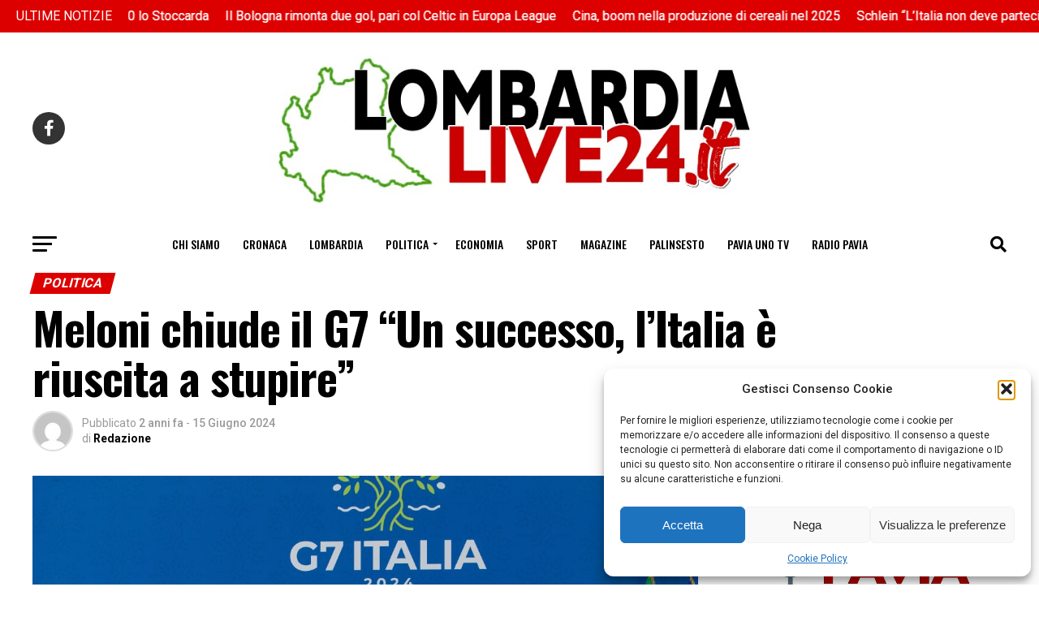

--- FILE ---
content_type: text/html; charset=UTF-8
request_url: https://lombardialive24.it/2024/06/15/meloni-chiude-il-g7-un-successo-litalia-e-riuscita-a-stupire/
body_size: 67296
content:
<!DOCTYPE html>
<html lang="it-IT">
<head>
<meta charset="UTF-8" >
<meta name="viewport" id="viewport" content="width=device-width, initial-scale=1.0, maximum-scale=1.0, minimum-scale=1.0, user-scalable=no" />
<link rel="pingback" href="https://lombardialive24.it/xmlrpc.php" />
<meta property="og:type" content="article" />
<meta property="og:image" content="https://lombardialive24.it/wp-content/uploads/2024/06/20240615_0755-1000x600.jpg" />
<meta name="twitter:image" content="https://lombardialive24.it/wp-content/uploads/2024/06/20240615_0755-1000x600.jpg" />
<meta property="og:url" content="https://lombardialive24.it/2024/06/15/meloni-chiude-il-g7-un-successo-litalia-e-riuscita-a-stupire/" />
<meta property="og:title" content="Meloni chiude il G7 “Un successo, l’Italia è riuscita a stupire”" />
<meta property="og:description" content="FASANO (BRINDISI) (ITALPRESS) – “E’ stato un onore per me e per l’Italia presiedere questo Vertice. Senza timore di smentita di un successo si è trattato”. Così il presidente del Consiglio, Giorgia Meloni, ha aperto la conferenza stampa finale del G7 di Borgo Egnazia. “L’Italia ha avuto puntati i fari del mondo e sono orgogliosa [&hellip;]" />
<meta name="twitter:card" content="summary_large_image">
<meta name="twitter:url" content="https://lombardialive24.it/2024/06/15/meloni-chiude-il-g7-un-successo-litalia-e-riuscita-a-stupire/">
<meta name="twitter:title" content="Meloni chiude il G7 “Un successo, l’Italia è riuscita a stupire”">
<meta name="twitter:description" content="FASANO (BRINDISI) (ITALPRESS) – “E’ stato un onore per me e per l’Italia presiedere questo Vertice. Senza timore di smentita di un successo si è trattato”. Così il presidente del Consiglio, Giorgia Meloni, ha aperto la conferenza stampa finale del G7 di Borgo Egnazia. “L’Italia ha avuto puntati i fari del mondo e sono orgogliosa [&hellip;]">
<meta name='robots' content='index, follow, max-image-preview:large, max-snippet:-1, max-video-preview:-1' />
<meta property="og:title" content="Meloni chiude il G7 “Un successo, l’Italia è riuscita a stupire”"/>
<meta property="og:description" content="FASANO (BRINDISI) (ITALPRESS) – “E’ stato un onore per me e per l’Italia presiedere questo Vertice. Senza timore di smentita di un successo si è tratta"/>
<meta property="og:image" content="https://lombardialive24.it/wp-content/uploads/2024/06/20240615_0755.jpg"/>
<meta property="og:image:width" content="1200" />
<meta property="og:image:height" content="800" />
<meta property="og:type" content="article"/>
<meta property="og:article:published_time" content="2024-06-15 16:56:17"/>
<meta property="og:article:modified_time" content="2024-06-15 16:56:17"/>
<meta property="og:article:tag" content="aggiornamenti"/>
<meta property="og:article:tag" content="articoli"/>
<meta property="og:article:tag" content="attualità"/>
<meta property="og:article:tag" content="cronaca"/>
<meta property="og:article:tag" content="fotonotizie"/>
<meta property="og:article:tag" content="Lombardia Live"/>
<meta property="og:article:tag" content="Lombardia Live 24"/>
<meta property="og:article:tag" content="lombardialive24"/>
<meta property="og:article:tag" content="news24"/>
<meta property="og:article:tag" content="notizia"/>
<meta property="og:article:tag" content="notizie"/>
<meta property="og:article:tag" content="politica"/>
<meta property="og:article:tag" content="ultimissime"/>
<meta property="og:article:tag" content="videonotizie"/>
<meta name="twitter:card" content="summary">
<meta name="twitter:title" content="Meloni chiude il G7 “Un successo, l’Italia è riuscita a stupire”"/>
<meta name="twitter:description" content="FASANO (BRINDISI) (ITALPRESS) – “E’ stato un onore per me e per l’Italia presiedere questo Vertice. Senza timore di smentita di un successo si è tratta"/>
<meta name="twitter:image" content="https://lombardialive24.it/wp-content/uploads/2024/06/20240615_0755.jpg"/>
<meta name="author" content="Redazione"/>
<!-- This site is optimized with the Yoast SEO plugin v26.7 - https://yoast.com/wordpress/plugins/seo/ -->
<title>Meloni chiude il G7 “Un successo, l’Italia è riuscita a stupire” - Lombardia Live 24</title>
<link rel="canonical" href="https://lombardialive24.it/2024/06/15/meloni-chiude-il-g7-un-successo-litalia-e-riuscita-a-stupire/" />
<meta property="og:url" content="https://lombardialive24.it/2024/06/15/meloni-chiude-il-g7-un-successo-litalia-e-riuscita-a-stupire/" />
<meta property="og:site_name" content="Lombardia Live 24" />
<meta property="article:publisher" content="https://www.facebook.com/lombardialive24" />
<meta property="article:published_time" content="2024-06-15T14:56:17+00:00" />
<meta name="author" content="Redazione" />
<meta name="twitter:label1" content="Scritto da" />
<meta name="twitter:data1" content="Redazione" />
<meta name="twitter:label2" content="Tempo di lettura stimato" />
<meta name="twitter:data2" content="4 minuti" />
<script type="application/ld+json" class="yoast-schema-graph">{"@context":"https://schema.org","@graph":[{"@type":"Article","@id":"https://lombardialive24.it/2024/06/15/meloni-chiude-il-g7-un-successo-litalia-e-riuscita-a-stupire/#article","isPartOf":{"@id":"https://lombardialive24.it/2024/06/15/meloni-chiude-il-g7-un-successo-litalia-e-riuscita-a-stupire/"},"author":{"name":"Redazione","@id":"https://lombardialive24.it/#/schema/person/85cd7f3e020dc5edede7e2bc5bc3fffd"},"headline":"Meloni chiude il G7 “Un successo, l’Italia è riuscita a stupire”","datePublished":"2024-06-15T14:56:17+00:00","mainEntityOfPage":{"@id":"https://lombardialive24.it/2024/06/15/meloni-chiude-il-g7-un-successo-litalia-e-riuscita-a-stupire/"},"wordCount":755,"publisher":{"@id":"https://lombardialive24.it/#organization"},"image":{"@id":"https://lombardialive24.it/2024/06/15/meloni-chiude-il-g7-un-successo-litalia-e-riuscita-a-stupire/#primaryimage"},"thumbnailUrl":"https://lombardialive24.it/wp-content/uploads/2024/06/20240615_0755.jpg","keywords":["aggiornamenti","articoli","attualità","cronaca","fotonotizie","Lombardia Live","Lombardia Live 24","lombardialive24","news24","notizia","notizie","politica","ultimissime","videonotizie"],"articleSection":["Politica"],"inLanguage":"it-IT"},{"@type":"WebPage","@id":"https://lombardialive24.it/2024/06/15/meloni-chiude-il-g7-un-successo-litalia-e-riuscita-a-stupire/","url":"https://lombardialive24.it/2024/06/15/meloni-chiude-il-g7-un-successo-litalia-e-riuscita-a-stupire/","name":"Meloni chiude il G7 “Un successo, l’Italia è riuscita a stupire” - Lombardia Live 24","isPartOf":{"@id":"https://lombardialive24.it/#website"},"primaryImageOfPage":{"@id":"https://lombardialive24.it/2024/06/15/meloni-chiude-il-g7-un-successo-litalia-e-riuscita-a-stupire/#primaryimage"},"image":{"@id":"https://lombardialive24.it/2024/06/15/meloni-chiude-il-g7-un-successo-litalia-e-riuscita-a-stupire/#primaryimage"},"thumbnailUrl":"https://lombardialive24.it/wp-content/uploads/2024/06/20240615_0755.jpg","datePublished":"2024-06-15T14:56:17+00:00","breadcrumb":{"@id":"https://lombardialive24.it/2024/06/15/meloni-chiude-il-g7-un-successo-litalia-e-riuscita-a-stupire/#breadcrumb"},"inLanguage":"it-IT","potentialAction":[{"@type":"ReadAction","target":["https://lombardialive24.it/2024/06/15/meloni-chiude-il-g7-un-successo-litalia-e-riuscita-a-stupire/"]}]},{"@type":"ImageObject","inLanguage":"it-IT","@id":"https://lombardialive24.it/2024/06/15/meloni-chiude-il-g7-un-successo-litalia-e-riuscita-a-stupire/#primaryimage","url":"https://lombardialive24.it/wp-content/uploads/2024/06/20240615_0755.jpg","contentUrl":"https://lombardialive24.it/wp-content/uploads/2024/06/20240615_0755.jpg","width":1200,"height":800},{"@type":"BreadcrumbList","@id":"https://lombardialive24.it/2024/06/15/meloni-chiude-il-g7-un-successo-litalia-e-riuscita-a-stupire/#breadcrumb","itemListElement":[{"@type":"ListItem","position":1,"name":"Home","item":"https://lombardialive24.it/"},{"@type":"ListItem","position":2,"name":"Meloni chiude il G7 “Un successo, l’Italia è riuscita a stupire”"}]},{"@type":"WebSite","@id":"https://lombardialive24.it/#website","url":"https://lombardialive24.it/","name":"Lombardia Live 24","description":"","publisher":{"@id":"https://lombardialive24.it/#organization"},"potentialAction":[{"@type":"SearchAction","target":{"@type":"EntryPoint","urlTemplate":"https://lombardialive24.it/?s={search_term_string}"},"query-input":{"@type":"PropertyValueSpecification","valueRequired":true,"valueName":"search_term_string"}}],"inLanguage":"it-IT"},{"@type":"Organization","@id":"https://lombardialive24.it/#organization","name":"Agenzia Creativamente","url":"https://lombardialive24.it/","logo":{"@type":"ImageObject","inLanguage":"it-IT","@id":"https://lombardialive24.it/#/schema/logo/image/","url":"https://lombardialive24.it/wp-content/uploads/2021/10/unnamed-20.jpeg","contentUrl":"https://lombardialive24.it/wp-content/uploads/2021/10/unnamed-20.jpeg","width":512,"height":102,"caption":"Agenzia Creativamente"},"image":{"@id":"https://lombardialive24.it/#/schema/logo/image/"},"sameAs":["https://www.facebook.com/lombardialive24","https://www.youtube.com/channel/UCw2CzS6DvgbYhC_9Do-HOJA"]},{"@type":"Person","@id":"https://lombardialive24.it/#/schema/person/85cd7f3e020dc5edede7e2bc5bc3fffd","name":"Redazione","image":{"@type":"ImageObject","inLanguage":"it-IT","@id":"https://lombardialive24.it/#/schema/person/image/","url":"https://secure.gravatar.com/avatar/bb673d88b03d2bf37130ef7fe90804a1d56ffb55d81a8a1e53ad2bde223c82cc?s=96&d=mm&r=g","contentUrl":"https://secure.gravatar.com/avatar/bb673d88b03d2bf37130ef7fe90804a1d56ffb55d81a8a1e53ad2bde223c82cc?s=96&d=mm&r=g","caption":"Redazione"},"sameAs":["https://lombardialive24.it"]}]}</script>
<!-- / Yoast SEO plugin. -->
<link rel='dns-prefetch' href='//www.googletagmanager.com' />
<link rel='dns-prefetch' href='//ajax.googleapis.com' />
<link rel='dns-prefetch' href='//fonts.googleapis.com' />
<link rel="alternate" type="application/rss+xml" title="Lombardia Live 24 &raquo; Feed" href="https://lombardialive24.it/feed/" />
<link rel="alternate" type="application/rss+xml" title="Lombardia Live 24 &raquo; Feed dei commenti" href="https://lombardialive24.it/comments/feed/" />
<link rel="alternate" title="oEmbed (JSON)" type="application/json+oembed" href="https://lombardialive24.it/wp-json/oembed/1.0/embed?url=https%3A%2F%2Flombardialive24.it%2F2024%2F06%2F15%2Fmeloni-chiude-il-g7-un-successo-litalia-e-riuscita-a-stupire%2F" />
<link rel="alternate" title="oEmbed (XML)" type="text/xml+oembed" href="https://lombardialive24.it/wp-json/oembed/1.0/embed?url=https%3A%2F%2Flombardialive24.it%2F2024%2F06%2F15%2Fmeloni-chiude-il-g7-un-successo-litalia-e-riuscita-a-stupire%2F&#038;format=xml" />
<style id='wp-img-auto-sizes-contain-inline-css' type='text/css'>
img:is([sizes=auto i],[sizes^="auto," i]){contain-intrinsic-size:3000px 1500px}
/*# sourceURL=wp-img-auto-sizes-contain-inline-css */
</style>
<!-- <link rel='stylesheet' id='wp-components-css' href='https://lombardialive24.it/wp-includes/css/dist/components/style.min.css?ver=6.9' type='text/css' media='all' /> -->
<!-- <link rel='stylesheet' id='wptelegram_widget-blocks-0-css' href='https://lombardialive24.it/wp-content/plugins/wptelegram-widget/assets/build/dist/blocks-C9ogPNk6.css' type='text/css' media='all' /> -->
<link rel="stylesheet" type="text/css" href="//lombardialive24.it/wp-content/cache/wpfc-minified/k9c6jnui/8awvc.css" media="all"/>
<style id='wptelegram_widget-blocks-0-inline-css' type='text/css'>
:root {--wptelegram-widget-join-link-bg-color: #389ce9;--wptelegram-widget-join-link-color: #fff}
/*# sourceURL=wptelegram_widget-blocks-0-inline-css */
</style>
<style id='wp-emoji-styles-inline-css' type='text/css'>
img.wp-smiley, img.emoji {
display: inline !important;
border: none !important;
box-shadow: none !important;
height: 1em !important;
width: 1em !important;
margin: 0 0.07em !important;
vertical-align: -0.1em !important;
background: none !important;
padding: 0 !important;
}
/*# sourceURL=wp-emoji-styles-inline-css */
</style>
<!-- <link rel='stylesheet' id='wp-block-library-css' href='https://lombardialive24.it/wp-includes/css/dist/block-library/style.min.css?ver=6.9' type='text/css' media='all' /> -->
<link rel="stylesheet" type="text/css" href="//lombardialive24.it/wp-content/cache/wpfc-minified/lclw63mt/8awva.css" media="all"/>
<style id='wp-block-image-inline-css' type='text/css'>
.wp-block-image>a,.wp-block-image>figure>a{display:inline-block}.wp-block-image img{box-sizing:border-box;height:auto;max-width:100%;vertical-align:bottom}@media not (prefers-reduced-motion){.wp-block-image img.hide{visibility:hidden}.wp-block-image img.show{animation:show-content-image .4s}}.wp-block-image[style*=border-radius] img,.wp-block-image[style*=border-radius]>a{border-radius:inherit}.wp-block-image.has-custom-border img{box-sizing:border-box}.wp-block-image.aligncenter{text-align:center}.wp-block-image.alignfull>a,.wp-block-image.alignwide>a{width:100%}.wp-block-image.alignfull img,.wp-block-image.alignwide img{height:auto;width:100%}.wp-block-image .aligncenter,.wp-block-image .alignleft,.wp-block-image .alignright,.wp-block-image.aligncenter,.wp-block-image.alignleft,.wp-block-image.alignright{display:table}.wp-block-image .aligncenter>figcaption,.wp-block-image .alignleft>figcaption,.wp-block-image .alignright>figcaption,.wp-block-image.aligncenter>figcaption,.wp-block-image.alignleft>figcaption,.wp-block-image.alignright>figcaption{caption-side:bottom;display:table-caption}.wp-block-image .alignleft{float:left;margin:.5em 1em .5em 0}.wp-block-image .alignright{float:right;margin:.5em 0 .5em 1em}.wp-block-image .aligncenter{margin-left:auto;margin-right:auto}.wp-block-image :where(figcaption){margin-bottom:1em;margin-top:.5em}.wp-block-image.is-style-circle-mask img{border-radius:9999px}@supports ((-webkit-mask-image:none) or (mask-image:none)) or (-webkit-mask-image:none){.wp-block-image.is-style-circle-mask img{border-radius:0;-webkit-mask-image:url('data:image/svg+xml;utf8,<svg viewBox="0 0 100 100" xmlns="http://www.w3.org/2000/svg"><circle cx="50" cy="50" r="50"/></svg>');mask-image:url('data:image/svg+xml;utf8,<svg viewBox="0 0 100 100" xmlns="http://www.w3.org/2000/svg"><circle cx="50" cy="50" r="50"/></svg>');mask-mode:alpha;-webkit-mask-position:center;mask-position:center;-webkit-mask-repeat:no-repeat;mask-repeat:no-repeat;-webkit-mask-size:contain;mask-size:contain}}:root :where(.wp-block-image.is-style-rounded img,.wp-block-image .is-style-rounded img){border-radius:9999px}.wp-block-image figure{margin:0}.wp-lightbox-container{display:flex;flex-direction:column;position:relative}.wp-lightbox-container img{cursor:zoom-in}.wp-lightbox-container img:hover+button{opacity:1}.wp-lightbox-container button{align-items:center;backdrop-filter:blur(16px) saturate(180%);background-color:#5a5a5a40;border:none;border-radius:4px;cursor:zoom-in;display:flex;height:20px;justify-content:center;opacity:0;padding:0;position:absolute;right:16px;text-align:center;top:16px;width:20px;z-index:100}@media not (prefers-reduced-motion){.wp-lightbox-container button{transition:opacity .2s ease}}.wp-lightbox-container button:focus-visible{outline:3px auto #5a5a5a40;outline:3px auto -webkit-focus-ring-color;outline-offset:3px}.wp-lightbox-container button:hover{cursor:pointer;opacity:1}.wp-lightbox-container button:focus{opacity:1}.wp-lightbox-container button:focus,.wp-lightbox-container button:hover,.wp-lightbox-container button:not(:hover):not(:active):not(.has-background){background-color:#5a5a5a40;border:none}.wp-lightbox-overlay{box-sizing:border-box;cursor:zoom-out;height:100vh;left:0;overflow:hidden;position:fixed;top:0;visibility:hidden;width:100%;z-index:100000}.wp-lightbox-overlay .close-button{align-items:center;cursor:pointer;display:flex;justify-content:center;min-height:40px;min-width:40px;padding:0;position:absolute;right:calc(env(safe-area-inset-right) + 16px);top:calc(env(safe-area-inset-top) + 16px);z-index:5000000}.wp-lightbox-overlay .close-button:focus,.wp-lightbox-overlay .close-button:hover,.wp-lightbox-overlay .close-button:not(:hover):not(:active):not(.has-background){background:none;border:none}.wp-lightbox-overlay .lightbox-image-container{height:var(--wp--lightbox-container-height);left:50%;overflow:hidden;position:absolute;top:50%;transform:translate(-50%,-50%);transform-origin:top left;width:var(--wp--lightbox-container-width);z-index:9999999999}.wp-lightbox-overlay .wp-block-image{align-items:center;box-sizing:border-box;display:flex;height:100%;justify-content:center;margin:0;position:relative;transform-origin:0 0;width:100%;z-index:3000000}.wp-lightbox-overlay .wp-block-image img{height:var(--wp--lightbox-image-height);min-height:var(--wp--lightbox-image-height);min-width:var(--wp--lightbox-image-width);width:var(--wp--lightbox-image-width)}.wp-lightbox-overlay .wp-block-image figcaption{display:none}.wp-lightbox-overlay button{background:none;border:none}.wp-lightbox-overlay .scrim{background-color:#fff;height:100%;opacity:.9;position:absolute;width:100%;z-index:2000000}.wp-lightbox-overlay.active{visibility:visible}@media not (prefers-reduced-motion){.wp-lightbox-overlay.active{animation:turn-on-visibility .25s both}.wp-lightbox-overlay.active img{animation:turn-on-visibility .35s both}.wp-lightbox-overlay.show-closing-animation:not(.active){animation:turn-off-visibility .35s both}.wp-lightbox-overlay.show-closing-animation:not(.active) img{animation:turn-off-visibility .25s both}.wp-lightbox-overlay.zoom.active{animation:none;opacity:1;visibility:visible}.wp-lightbox-overlay.zoom.active .lightbox-image-container{animation:lightbox-zoom-in .4s}.wp-lightbox-overlay.zoom.active .lightbox-image-container img{animation:none}.wp-lightbox-overlay.zoom.active .scrim{animation:turn-on-visibility .4s forwards}.wp-lightbox-overlay.zoom.show-closing-animation:not(.active){animation:none}.wp-lightbox-overlay.zoom.show-closing-animation:not(.active) .lightbox-image-container{animation:lightbox-zoom-out .4s}.wp-lightbox-overlay.zoom.show-closing-animation:not(.active) .lightbox-image-container img{animation:none}.wp-lightbox-overlay.zoom.show-closing-animation:not(.active) .scrim{animation:turn-off-visibility .4s forwards}}@keyframes show-content-image{0%{visibility:hidden}99%{visibility:hidden}to{visibility:visible}}@keyframes turn-on-visibility{0%{opacity:0}to{opacity:1}}@keyframes turn-off-visibility{0%{opacity:1;visibility:visible}99%{opacity:0;visibility:visible}to{opacity:0;visibility:hidden}}@keyframes lightbox-zoom-in{0%{transform:translate(calc((-100vw + var(--wp--lightbox-scrollbar-width))/2 + var(--wp--lightbox-initial-left-position)),calc(-50vh + var(--wp--lightbox-initial-top-position))) scale(var(--wp--lightbox-scale))}to{transform:translate(-50%,-50%) scale(1)}}@keyframes lightbox-zoom-out{0%{transform:translate(-50%,-50%) scale(1);visibility:visible}99%{visibility:visible}to{transform:translate(calc((-100vw + var(--wp--lightbox-scrollbar-width))/2 + var(--wp--lightbox-initial-left-position)),calc(-50vh + var(--wp--lightbox-initial-top-position))) scale(var(--wp--lightbox-scale));visibility:hidden}}
/*# sourceURL=https://lombardialive24.it/wp-includes/blocks/image/style.min.css */
</style>
<style id='global-styles-inline-css' type='text/css'>
:root{--wp--preset--aspect-ratio--square: 1;--wp--preset--aspect-ratio--4-3: 4/3;--wp--preset--aspect-ratio--3-4: 3/4;--wp--preset--aspect-ratio--3-2: 3/2;--wp--preset--aspect-ratio--2-3: 2/3;--wp--preset--aspect-ratio--16-9: 16/9;--wp--preset--aspect-ratio--9-16: 9/16;--wp--preset--color--black: #000000;--wp--preset--color--cyan-bluish-gray: #abb8c3;--wp--preset--color--white: #ffffff;--wp--preset--color--pale-pink: #f78da7;--wp--preset--color--vivid-red: #cf2e2e;--wp--preset--color--luminous-vivid-orange: #ff6900;--wp--preset--color--luminous-vivid-amber: #fcb900;--wp--preset--color--light-green-cyan: #7bdcb5;--wp--preset--color--vivid-green-cyan: #00d084;--wp--preset--color--pale-cyan-blue: #8ed1fc;--wp--preset--color--vivid-cyan-blue: #0693e3;--wp--preset--color--vivid-purple: #9b51e0;--wp--preset--color--: #444;--wp--preset--gradient--vivid-cyan-blue-to-vivid-purple: linear-gradient(135deg,rgb(6,147,227) 0%,rgb(155,81,224) 100%);--wp--preset--gradient--light-green-cyan-to-vivid-green-cyan: linear-gradient(135deg,rgb(122,220,180) 0%,rgb(0,208,130) 100%);--wp--preset--gradient--luminous-vivid-amber-to-luminous-vivid-orange: linear-gradient(135deg,rgb(252,185,0) 0%,rgb(255,105,0) 100%);--wp--preset--gradient--luminous-vivid-orange-to-vivid-red: linear-gradient(135deg,rgb(255,105,0) 0%,rgb(207,46,46) 100%);--wp--preset--gradient--very-light-gray-to-cyan-bluish-gray: linear-gradient(135deg,rgb(238,238,238) 0%,rgb(169,184,195) 100%);--wp--preset--gradient--cool-to-warm-spectrum: linear-gradient(135deg,rgb(74,234,220) 0%,rgb(151,120,209) 20%,rgb(207,42,186) 40%,rgb(238,44,130) 60%,rgb(251,105,98) 80%,rgb(254,248,76) 100%);--wp--preset--gradient--blush-light-purple: linear-gradient(135deg,rgb(255,206,236) 0%,rgb(152,150,240) 100%);--wp--preset--gradient--blush-bordeaux: linear-gradient(135deg,rgb(254,205,165) 0%,rgb(254,45,45) 50%,rgb(107,0,62) 100%);--wp--preset--gradient--luminous-dusk: linear-gradient(135deg,rgb(255,203,112) 0%,rgb(199,81,192) 50%,rgb(65,88,208) 100%);--wp--preset--gradient--pale-ocean: linear-gradient(135deg,rgb(255,245,203) 0%,rgb(182,227,212) 50%,rgb(51,167,181) 100%);--wp--preset--gradient--electric-grass: linear-gradient(135deg,rgb(202,248,128) 0%,rgb(113,206,126) 100%);--wp--preset--gradient--midnight: linear-gradient(135deg,rgb(2,3,129) 0%,rgb(40,116,252) 100%);--wp--preset--font-size--small: 13px;--wp--preset--font-size--medium: 20px;--wp--preset--font-size--large: 36px;--wp--preset--font-size--x-large: 42px;--wp--preset--spacing--20: 0.44rem;--wp--preset--spacing--30: 0.67rem;--wp--preset--spacing--40: 1rem;--wp--preset--spacing--50: 1.5rem;--wp--preset--spacing--60: 2.25rem;--wp--preset--spacing--70: 3.38rem;--wp--preset--spacing--80: 5.06rem;--wp--preset--shadow--natural: 6px 6px 9px rgba(0, 0, 0, 0.2);--wp--preset--shadow--deep: 12px 12px 50px rgba(0, 0, 0, 0.4);--wp--preset--shadow--sharp: 6px 6px 0px rgba(0, 0, 0, 0.2);--wp--preset--shadow--outlined: 6px 6px 0px -3px rgb(255, 255, 255), 6px 6px rgb(0, 0, 0);--wp--preset--shadow--crisp: 6px 6px 0px rgb(0, 0, 0);}:where(.is-layout-flex){gap: 0.5em;}:where(.is-layout-grid){gap: 0.5em;}body .is-layout-flex{display: flex;}.is-layout-flex{flex-wrap: wrap;align-items: center;}.is-layout-flex > :is(*, div){margin: 0;}body .is-layout-grid{display: grid;}.is-layout-grid > :is(*, div){margin: 0;}:where(.wp-block-columns.is-layout-flex){gap: 2em;}:where(.wp-block-columns.is-layout-grid){gap: 2em;}:where(.wp-block-post-template.is-layout-flex){gap: 1.25em;}:where(.wp-block-post-template.is-layout-grid){gap: 1.25em;}.has-black-color{color: var(--wp--preset--color--black) !important;}.has-cyan-bluish-gray-color{color: var(--wp--preset--color--cyan-bluish-gray) !important;}.has-white-color{color: var(--wp--preset--color--white) !important;}.has-pale-pink-color{color: var(--wp--preset--color--pale-pink) !important;}.has-vivid-red-color{color: var(--wp--preset--color--vivid-red) !important;}.has-luminous-vivid-orange-color{color: var(--wp--preset--color--luminous-vivid-orange) !important;}.has-luminous-vivid-amber-color{color: var(--wp--preset--color--luminous-vivid-amber) !important;}.has-light-green-cyan-color{color: var(--wp--preset--color--light-green-cyan) !important;}.has-vivid-green-cyan-color{color: var(--wp--preset--color--vivid-green-cyan) !important;}.has-pale-cyan-blue-color{color: var(--wp--preset--color--pale-cyan-blue) !important;}.has-vivid-cyan-blue-color{color: var(--wp--preset--color--vivid-cyan-blue) !important;}.has-vivid-purple-color{color: var(--wp--preset--color--vivid-purple) !important;}.has-black-background-color{background-color: var(--wp--preset--color--black) !important;}.has-cyan-bluish-gray-background-color{background-color: var(--wp--preset--color--cyan-bluish-gray) !important;}.has-white-background-color{background-color: var(--wp--preset--color--white) !important;}.has-pale-pink-background-color{background-color: var(--wp--preset--color--pale-pink) !important;}.has-vivid-red-background-color{background-color: var(--wp--preset--color--vivid-red) !important;}.has-luminous-vivid-orange-background-color{background-color: var(--wp--preset--color--luminous-vivid-orange) !important;}.has-luminous-vivid-amber-background-color{background-color: var(--wp--preset--color--luminous-vivid-amber) !important;}.has-light-green-cyan-background-color{background-color: var(--wp--preset--color--light-green-cyan) !important;}.has-vivid-green-cyan-background-color{background-color: var(--wp--preset--color--vivid-green-cyan) !important;}.has-pale-cyan-blue-background-color{background-color: var(--wp--preset--color--pale-cyan-blue) !important;}.has-vivid-cyan-blue-background-color{background-color: var(--wp--preset--color--vivid-cyan-blue) !important;}.has-vivid-purple-background-color{background-color: var(--wp--preset--color--vivid-purple) !important;}.has-black-border-color{border-color: var(--wp--preset--color--black) !important;}.has-cyan-bluish-gray-border-color{border-color: var(--wp--preset--color--cyan-bluish-gray) !important;}.has-white-border-color{border-color: var(--wp--preset--color--white) !important;}.has-pale-pink-border-color{border-color: var(--wp--preset--color--pale-pink) !important;}.has-vivid-red-border-color{border-color: var(--wp--preset--color--vivid-red) !important;}.has-luminous-vivid-orange-border-color{border-color: var(--wp--preset--color--luminous-vivid-orange) !important;}.has-luminous-vivid-amber-border-color{border-color: var(--wp--preset--color--luminous-vivid-amber) !important;}.has-light-green-cyan-border-color{border-color: var(--wp--preset--color--light-green-cyan) !important;}.has-vivid-green-cyan-border-color{border-color: var(--wp--preset--color--vivid-green-cyan) !important;}.has-pale-cyan-blue-border-color{border-color: var(--wp--preset--color--pale-cyan-blue) !important;}.has-vivid-cyan-blue-border-color{border-color: var(--wp--preset--color--vivid-cyan-blue) !important;}.has-vivid-purple-border-color{border-color: var(--wp--preset--color--vivid-purple) !important;}.has-vivid-cyan-blue-to-vivid-purple-gradient-background{background: var(--wp--preset--gradient--vivid-cyan-blue-to-vivid-purple) !important;}.has-light-green-cyan-to-vivid-green-cyan-gradient-background{background: var(--wp--preset--gradient--light-green-cyan-to-vivid-green-cyan) !important;}.has-luminous-vivid-amber-to-luminous-vivid-orange-gradient-background{background: var(--wp--preset--gradient--luminous-vivid-amber-to-luminous-vivid-orange) !important;}.has-luminous-vivid-orange-to-vivid-red-gradient-background{background: var(--wp--preset--gradient--luminous-vivid-orange-to-vivid-red) !important;}.has-very-light-gray-to-cyan-bluish-gray-gradient-background{background: var(--wp--preset--gradient--very-light-gray-to-cyan-bluish-gray) !important;}.has-cool-to-warm-spectrum-gradient-background{background: var(--wp--preset--gradient--cool-to-warm-spectrum) !important;}.has-blush-light-purple-gradient-background{background: var(--wp--preset--gradient--blush-light-purple) !important;}.has-blush-bordeaux-gradient-background{background: var(--wp--preset--gradient--blush-bordeaux) !important;}.has-luminous-dusk-gradient-background{background: var(--wp--preset--gradient--luminous-dusk) !important;}.has-pale-ocean-gradient-background{background: var(--wp--preset--gradient--pale-ocean) !important;}.has-electric-grass-gradient-background{background: var(--wp--preset--gradient--electric-grass) !important;}.has-midnight-gradient-background{background: var(--wp--preset--gradient--midnight) !important;}.has-small-font-size{font-size: var(--wp--preset--font-size--small) !important;}.has-medium-font-size{font-size: var(--wp--preset--font-size--medium) !important;}.has-large-font-size{font-size: var(--wp--preset--font-size--large) !important;}.has-x-large-font-size{font-size: var(--wp--preset--font-size--x-large) !important;}
/*# sourceURL=global-styles-inline-css */
</style>
<style id='classic-theme-styles-inline-css' type='text/css'>
/*! This file is auto-generated */
.wp-block-button__link{color:#fff;background-color:#32373c;border-radius:9999px;box-shadow:none;text-decoration:none;padding:calc(.667em + 2px) calc(1.333em + 2px);font-size:1.125em}.wp-block-file__button{background:#32373c;color:#fff;text-decoration:none}
/*# sourceURL=/wp-includes/css/classic-themes.min.css */
</style>
<!-- <link rel='stylesheet' id='wp-preferences-css' href='https://lombardialive24.it/wp-includes/css/dist/preferences/style.min.css?ver=6.9' type='text/css' media='all' /> -->
<!-- <link rel='stylesheet' id='wp-block-editor-css' href='https://lombardialive24.it/wp-includes/css/dist/block-editor/style.min.css?ver=6.9' type='text/css' media='all' /> -->
<!-- <link rel='stylesheet' id='popup-maker-block-library-style-css' href='https://lombardialive24.it/wp-content/plugins/popup-maker/dist/packages/block-library-style.css?ver=dbea705cfafe089d65f1' type='text/css' media='all' /> -->
<!-- <link rel='stylesheet' id='wptelegram_widget-public-0-css' href='https://lombardialive24.it/wp-content/plugins/wptelegram-widget/assets/build/dist/public-DEib7km8.css' type='text/css' media='all' /> -->
<!-- <link rel='stylesheet' id='theiaPostSlider-css' href='https://lombardialive24.it/wp-content/plugins/theia-post-slider/dist/css/font-theme.css?ver=2.1.3' type='text/css' media='all' /> -->
<link rel="stylesheet" type="text/css" href="//lombardialive24.it/wp-content/cache/wpfc-minified/46b2wjk/8awvc.css" media="all"/>
<style id='theiaPostSlider-inline-css' type='text/css'>
.theiaPostSlider_nav.fontTheme ._title,
.theiaPostSlider_nav.fontTheme ._text {
line-height: 48px;
}
.theiaPostSlider_nav.fontTheme ._button,
.theiaPostSlider_nav.fontTheme ._button svg {
color: #f08100;
fill: #f08100;
}
.theiaPostSlider_nav.fontTheme ._button ._2 span {
font-size: 48px;
line-height: 48px;
}
.theiaPostSlider_nav.fontTheme ._button ._2 svg {
width: 48px;
}
.theiaPostSlider_nav.fontTheme ._button:hover,
.theiaPostSlider_nav.fontTheme ._button:focus,
.theiaPostSlider_nav.fontTheme ._button:hover svg,
.theiaPostSlider_nav.fontTheme ._button:focus svg {
color: #ffa338;
fill: #ffa338;
}
.theiaPostSlider_nav.fontTheme ._disabled,				 
.theiaPostSlider_nav.fontTheme ._disabled svg {
color: #777777 !important;
fill: #777777 !important;
}
/*# sourceURL=theiaPostSlider-inline-css */
</style>
<!-- <link rel='stylesheet' id='theiaPostSlider-font-css' href='https://lombardialive24.it/wp-content/plugins/theia-post-slider/assets/fonts/style.css?ver=2.1.3' type='text/css' media='all' /> -->
<link rel="stylesheet" type="text/css" href="//lombardialive24.it/wp-content/cache/wpfc-minified/kztip1yw/8awvc.css" media="all"/>
<link rel='stylesheet' id='ql-jquery-ui-css' href='//ajax.googleapis.com/ajax/libs/jqueryui/1.12.1/themes/smoothness/jquery-ui.css?ver=6.9' type='text/css' media='all' />
<!-- <link rel='stylesheet' id='cmplz-general-css' href='https://lombardialive24.it/wp-content/plugins/complianz-gdpr/assets/css/cookieblocker.min.css?ver=1766907036' type='text/css' media='all' /> -->
<!-- <link rel='stylesheet' id='reviewer-photoswipe-css' href='https://lombardialive24.it/wp-content/plugins/reviewer/public/assets/css/photoswipe.css?ver=3.14.2' type='text/css' media='all' /> -->
<!-- <link rel='stylesheet' id='dashicons-css' href='https://lombardialive24.it/wp-includes/css/dashicons.min.css?ver=6.9' type='text/css' media='all' /> -->
<!-- <link rel='stylesheet' id='reviewer-public-css' href='https://lombardialive24.it/wp-content/plugins/reviewer/public/assets/css/reviewer-public.css?ver=3.14.2' type='text/css' media='all' /> -->
<!-- <link rel='stylesheet' id='mvp-custom-style-css' href='https://lombardialive24.it/wp-content/themes/zox-news/style.css?ver=6.9' type='text/css' media='all' /> -->
<link rel="stylesheet" type="text/css" href="//lombardialive24.it/wp-content/cache/wpfc-minified/k26to1r5/8awva.css" media="all"/>
<style id='mvp-custom-style-inline-css' type='text/css'>
#mvp-wallpaper {
background: url() no-repeat 50% 0;
}
#mvp-foot-copy a {
color: #089101;
}
#mvp-content-main p a,
#mvp-content-main ul a,
#mvp-content-main ol a,
.mvp-post-add-main p a,
.mvp-post-add-main ul a,
.mvp-post-add-main ol a {
box-shadow: inset 0 -4px 0 #089101;
}
#mvp-content-main p a:hover,
#mvp-content-main ul a:hover,
#mvp-content-main ol a:hover,
.mvp-post-add-main p a:hover,
.mvp-post-add-main ul a:hover,
.mvp-post-add-main ol a:hover {
background: #089101;
}
a,
a:visited,
.post-info-name a,
.woocommerce .woocommerce-breadcrumb a {
color: #ff005b;
}
#mvp-side-wrap a:hover {
color: #ff005b;
}
.mvp-fly-top:hover,
.mvp-vid-box-wrap,
ul.mvp-soc-mob-list li.mvp-soc-mob-com {
background: #089101;
}
nav.mvp-fly-nav-menu ul li.menu-item-has-children:after,
.mvp-feat1-left-wrap span.mvp-cd-cat,
.mvp-widget-feat1-top-story span.mvp-cd-cat,
.mvp-widget-feat2-left-cont span.mvp-cd-cat,
.mvp-widget-dark-feat span.mvp-cd-cat,
.mvp-widget-dark-sub span.mvp-cd-cat,
.mvp-vid-wide-text span.mvp-cd-cat,
.mvp-feat2-top-text span.mvp-cd-cat,
.mvp-feat3-main-story span.mvp-cd-cat,
.mvp-feat3-sub-text span.mvp-cd-cat,
.mvp-feat4-main-text span.mvp-cd-cat,
.woocommerce-message:before,
.woocommerce-info:before,
.woocommerce-message:before {
color: #089101;
}
#searchform input,
.mvp-authors-name {
border-bottom: 1px solid #089101;
}
.mvp-fly-top:hover {
border-top: 1px solid #089101;
border-left: 1px solid #089101;
border-bottom: 1px solid #089101;
}
.woocommerce .widget_price_filter .ui-slider .ui-slider-handle,
.woocommerce #respond input#submit.alt,
.woocommerce a.button.alt,
.woocommerce button.button.alt,
.woocommerce input.button.alt,
.woocommerce #respond input#submit.alt:hover,
.woocommerce a.button.alt:hover,
.woocommerce button.button.alt:hover,
.woocommerce input.button.alt:hover {
background-color: #089101;
}
.woocommerce-error,
.woocommerce-info,
.woocommerce-message {
border-top-color: #089101;
}
ul.mvp-feat1-list-buts li.active span.mvp-feat1-list-but,
span.mvp-widget-home-title,
span.mvp-post-cat,
span.mvp-feat1-pop-head {
background: #dd0000;
}
.woocommerce span.onsale {
background-color: #dd0000;
}
.mvp-widget-feat2-side-more-but,
.woocommerce .star-rating span:before,
span.mvp-prev-next-label,
.mvp-cat-date-wrap .sticky {
color: #dd0000 !important;
}
#mvp-main-nav-top,
#mvp-fly-wrap,
.mvp-soc-mob-right,
#mvp-main-nav-small-cont {
background: #ffffff;
}
#mvp-main-nav-small .mvp-fly-but-wrap span,
#mvp-main-nav-small .mvp-search-but-wrap span,
.mvp-nav-top-left .mvp-fly-but-wrap span,
#mvp-fly-wrap .mvp-fly-but-wrap span {
background: #555555;
}
.mvp-nav-top-right .mvp-nav-search-but,
span.mvp-fly-soc-head,
.mvp-soc-mob-right i,
#mvp-main-nav-small span.mvp-nav-search-but,
#mvp-main-nav-small .mvp-nav-menu ul li a  {
color: #555555;
}
#mvp-main-nav-small .mvp-nav-menu ul li.menu-item-has-children a:after {
border-color: #555555 transparent transparent transparent;
}
#mvp-nav-top-wrap span.mvp-nav-search-but:hover,
#mvp-main-nav-small span.mvp-nav-search-but:hover {
color: #089101;
}
#mvp-nav-top-wrap .mvp-fly-but-wrap:hover span,
#mvp-main-nav-small .mvp-fly-but-wrap:hover span,
span.mvp-woo-cart-num:hover {
background: #089101;
}
#mvp-main-nav-bot-cont {
background: #ffffff;
}
#mvp-nav-bot-wrap .mvp-fly-but-wrap span,
#mvp-nav-bot-wrap .mvp-search-but-wrap span {
background: #000000;
}
#mvp-nav-bot-wrap span.mvp-nav-search-but,
#mvp-nav-bot-wrap .mvp-nav-menu ul li a {
color: #000000;
}
#mvp-nav-bot-wrap .mvp-nav-menu ul li.menu-item-has-children a:after {
border-color: #000000 transparent transparent transparent;
}
.mvp-nav-menu ul li:hover a {
border-bottom: 5px solid #089101;
}
#mvp-nav-bot-wrap .mvp-fly-but-wrap:hover span {
background: #089101;
}
#mvp-nav-bot-wrap span.mvp-nav-search-but:hover {
color: #089101;
}
body,
.mvp-feat1-feat-text p,
.mvp-feat2-top-text p,
.mvp-feat3-main-text p,
.mvp-feat3-sub-text p,
#searchform input,
.mvp-author-info-text,
span.mvp-post-excerpt,
.mvp-nav-menu ul li ul.sub-menu li a,
nav.mvp-fly-nav-menu ul li a,
.mvp-ad-label,
span.mvp-feat-caption,
.mvp-post-tags a,
.mvp-post-tags a:visited,
span.mvp-author-box-name a,
#mvp-author-box-text p,
.mvp-post-gallery-text p,
ul.mvp-soc-mob-list li span,
#comments,
h3#reply-title,
h2.comments,
#mvp-foot-copy p,
span.mvp-fly-soc-head,
.mvp-post-tags-header,
span.mvp-prev-next-label,
span.mvp-post-add-link-but,
#mvp-comments-button a,
#mvp-comments-button span.mvp-comment-but-text,
.woocommerce ul.product_list_widget span.product-title,
.woocommerce ul.product_list_widget li a,
.woocommerce #reviews #comments ol.commentlist li .comment-text p.meta,
.woocommerce div.product p.price,
.woocommerce div.product p.price ins,
.woocommerce div.product p.price del,
.woocommerce ul.products li.product .price del,
.woocommerce ul.products li.product .price ins,
.woocommerce ul.products li.product .price,
.woocommerce #respond input#submit,
.woocommerce a.button,
.woocommerce button.button,
.woocommerce input.button,
.woocommerce .widget_price_filter .price_slider_amount .button,
.woocommerce span.onsale,
.woocommerce-review-link,
#woo-content p.woocommerce-result-count,
.woocommerce div.product .woocommerce-tabs ul.tabs li a,
a.mvp-inf-more-but,
span.mvp-cont-read-but,
span.mvp-cd-cat,
span.mvp-cd-date,
.mvp-feat4-main-text p,
span.mvp-woo-cart-num,
span.mvp-widget-home-title2,
.wp-caption,
#mvp-content-main p.wp-caption-text,
.gallery-caption,
.mvp-post-add-main p.wp-caption-text,
#bbpress-forums,
#bbpress-forums p,
.protected-post-form input,
#mvp-feat6-text p {
font-family: 'Roboto', sans-serif;
}
.mvp-blog-story-text p,
span.mvp-author-page-desc,
#mvp-404 p,
.mvp-widget-feat1-bot-text p,
.mvp-widget-feat2-left-text p,
.mvp-flex-story-text p,
.mvp-search-text p,
#mvp-content-main p,
.mvp-post-add-main p,
#mvp-content-main ul li,
#mvp-content-main ol li,
.rwp-summary,
.rwp-u-review__comment,
.mvp-feat5-mid-main-text p,
.mvp-feat5-small-main-text p,
#mvp-content-main .wp-block-button__link,
.wp-block-audio figcaption,
.wp-block-video figcaption,
.wp-block-embed figcaption,
.wp-block-verse pre,
pre.wp-block-verse {
font-family: 'PT Serif', sans-serif;
}
.mvp-nav-menu ul li a,
#mvp-foot-menu ul li a {
font-family: 'Oswald', sans-serif;
}
.mvp-feat1-sub-text h2,
.mvp-feat1-pop-text h2,
.mvp-feat1-list-text h2,
.mvp-widget-feat1-top-text h2,
.mvp-widget-feat1-bot-text h2,
.mvp-widget-dark-feat-text h2,
.mvp-widget-dark-sub-text h2,
.mvp-widget-feat2-left-text h2,
.mvp-widget-feat2-right-text h2,
.mvp-blog-story-text h2,
.mvp-flex-story-text h2,
.mvp-vid-wide-more-text p,
.mvp-prev-next-text p,
.mvp-related-text,
.mvp-post-more-text p,
h2.mvp-authors-latest a,
.mvp-feat2-bot-text h2,
.mvp-feat3-sub-text h2,
.mvp-feat3-main-text h2,
.mvp-feat4-main-text h2,
.mvp-feat5-text h2,
.mvp-feat5-mid-main-text h2,
.mvp-feat5-small-main-text h2,
.mvp-feat5-mid-sub-text h2,
#mvp-feat6-text h2,
.alp-related-posts-wrapper .alp-related-post .post-title {
font-family: 'Oswald', sans-serif;
}
.mvp-feat2-top-text h2,
.mvp-feat1-feat-text h2,
h1.mvp-post-title,
h1.mvp-post-title-wide,
.mvp-drop-nav-title h4,
#mvp-content-main blockquote p,
.mvp-post-add-main blockquote p,
#mvp-content-main p.has-large-font-size,
#mvp-404 h1,
#woo-content h1.page-title,
.woocommerce div.product .product_title,
.woocommerce ul.products li.product h3,
.alp-related-posts .current .post-title {
font-family: 'Oswald', sans-serif;
}
span.mvp-feat1-pop-head,
.mvp-feat1-pop-text:before,
span.mvp-feat1-list-but,
span.mvp-widget-home-title,
.mvp-widget-feat2-side-more,
span.mvp-post-cat,
span.mvp-page-head,
h1.mvp-author-top-head,
.mvp-authors-name,
#mvp-content-main h1,
#mvp-content-main h2,
#mvp-content-main h3,
#mvp-content-main h4,
#mvp-content-main h5,
#mvp-content-main h6,
.woocommerce .related h2,
.woocommerce div.product .woocommerce-tabs .panel h2,
.woocommerce div.product .product_title,
.mvp-feat5-side-list .mvp-feat1-list-img:after {
font-family: 'Roboto', sans-serif;
}
span.mvp-nav-soc-but,
ul.mvp-fly-soc-list li a,
span.mvp-woo-cart-num {
background: rgba(0,0,0,.8);
}
span.mvp-woo-cart-icon {
color: rgba(0,0,0,.8);
}
nav.mvp-fly-nav-menu ul li,
nav.mvp-fly-nav-menu ul li ul.sub-menu {
border-top: 1px solid rgba(0,0,0,.1);
}
nav.mvp-fly-nav-menu ul li a {
color: #000;
}
.mvp-drop-nav-title h4 {
color: #000;
}
.mvp-nav-links {
display: none;
}
@media screen and (max-width: 479px) {
.single #mvp-content-body-top {
max-height: 400px;
}
.single .mvp-cont-read-but-wrap {
display: inline;
}
}
.alp-advert {
display: none;
}
.alp-related-posts-wrapper .alp-related-posts .current {
margin: 0 0 10px;
}
/*# sourceURL=mvp-custom-style-inline-css */
</style>
<!-- <link rel='stylesheet' id='mvp-reset-css' href='https://lombardialive24.it/wp-content/themes/zox-news/css/reset.css?ver=6.9' type='text/css' media='all' /> -->
<!-- <link rel='stylesheet' id='fontawesome-css' href='https://lombardialive24.it/wp-content/themes/zox-news/font-awesome/css/all.css?ver=6.9' type='text/css' media='all' /> -->
<link rel="stylesheet" type="text/css" href="//lombardialive24.it/wp-content/cache/wpfc-minified/lbyz7vv7/8awva.css" media="all"/>
<link rel='stylesheet' id='mvp-fonts-css' href='//fonts.googleapis.com/css?family=Roboto%3A300%2C400%2C700%2C900%7COswald%3A400%2C700%7CAdvent+Pro%3A700%7COpen+Sans%3A700%7CAnton%3A400Oswald%3A100%2C200%2C300%2C400%2C500%2C600%2C700%2C800%2C900%7COswald%3A100%2C200%2C300%2C400%2C500%2C600%2C700%2C800%2C900%7CRoboto%3A100%2C200%2C300%2C400%2C500%2C600%2C700%2C800%2C900%7CRoboto%3A100%2C200%2C300%2C400%2C500%2C600%2C700%2C800%2C900%7CPT+Serif%3A100%2C200%2C300%2C400%2C500%2C600%2C700%2C800%2C900%7COswald%3A100%2C200%2C300%2C400%2C500%2C600%2C700%2C800%2C900%26subset%3Dlatin%2Clatin-ext%2Ccyrillic%2Ccyrillic-ext%2Cgreek-ext%2Cgreek%2Cvietnamese' type='text/css' media='all' />
<!-- <link rel='stylesheet' id='mvp-media-queries-css' href='https://lombardialive24.it/wp-content/themes/zox-news/css/media-queries.css?ver=6.9' type='text/css' media='all' /> -->
<link rel="stylesheet" type="text/css" href="//lombardialive24.it/wp-content/cache/wpfc-minified/qhui9tbs/8awva.css" media="all"/>
<script src='//lombardialive24.it/wp-content/cache/wpfc-minified/m9hfdceb/8awvc.js' type="text/javascript"></script>
<!-- <script type="text/javascript" src="https://lombardialive24.it/wp-includes/js/jquery/jquery.min.js?ver=3.7.1" id="jquery-core-js"></script> -->
<!-- <script type="text/javascript" src="https://lombardialive24.it/wp-includes/js/jquery/jquery-migrate.min.js?ver=3.4.1" id="jquery-migrate-js"></script> -->
<!-- <script type="text/javascript" src="https://lombardialive24.it/wp-content/plugins/theia-post-slider/dist/js/jquery.history.js?ver=1.7.1" id="history.js-js"></script> -->
<!-- <script type="text/javascript" src="https://lombardialive24.it/wp-content/plugins/theia-post-slider/dist/js/async.min.js?ver=14.09.2014" id="async.js-js"></script> -->
<!-- <script type="text/javascript" src="https://lombardialive24.it/wp-content/plugins/theia-post-slider/dist/js/tps.js?ver=2.1.3" id="theiaPostSlider/theiaPostSlider.js-js"></script> -->
<!-- <script type="text/javascript" src="https://lombardialive24.it/wp-content/plugins/theia-post-slider/dist/js/main.js?ver=2.1.3" id="theiaPostSlider/main.js-js"></script> -->
<!-- <script type="text/javascript" src="https://lombardialive24.it/wp-content/plugins/theia-post-slider/dist/js/tps-transition-slide.js?ver=2.1.3" id="theiaPostSlider/transition.js-js"></script> -->
<!-- Snippet del tag Google (gtag.js) aggiunto da Site Kit -->
<!-- Snippet Google Analytics aggiunto da Site Kit -->
<script type="text/javascript" src="https://www.googletagmanager.com/gtag/js?id=G-ZSSG6N2B5D" id="google_gtagjs-js" async></script>
<script type="text/javascript" id="google_gtagjs-js-after">
/* <![CDATA[ */
window.dataLayer = window.dataLayer || [];function gtag(){dataLayer.push(arguments);}
gtag("set","linker",{"domains":["lombardialive24.it"]});
gtag("js", new Date());
gtag("set", "developer_id.dZTNiMT", true);
gtag("config", "G-ZSSG6N2B5D");
//# sourceURL=google_gtagjs-js-after
/* ]]> */
</script>
<link rel="https://api.w.org/" href="https://lombardialive24.it/wp-json/" /><link rel="alternate" title="JSON" type="application/json" href="https://lombardialive24.it/wp-json/wp/v2/posts/69633" /><link rel="EditURI" type="application/rsd+xml" title="RSD" href="https://lombardialive24.it/xmlrpc.php?rsd" />
<meta name="generator" content="WordPress 6.9" />
<link rel='shortlink' href='https://lombardialive24.it/?p=69633' />
<meta name="generator" content="Site Kit by Google 1.170.0" /><script type="text/javascript">//<![CDATA[
function external_links_in_new_windows_loop() {
if (!document.links) {
document.links = document.getElementsByTagName('a');
}
var change_link = false;
var force = '';
var ignore = '';
for (var t=0; t<document.links.length; t++) {
var all_links = document.links[t];
change_link = false;
if(document.links[t].hasAttribute('onClick') == false) {
// forced if the address starts with http (or also https), but does not link to the current domain
if(all_links.href.search(/^http/) != -1 && all_links.href.search('lombardialive24.it') == -1 && all_links.href.search(/^#/) == -1) {
// console.log('Changed ' + all_links.href);
change_link = true;
}
if(force != '' && all_links.href.search(force) != -1) {
// forced
// console.log('force ' + all_links.href);
change_link = true;
}
if(ignore != '' && all_links.href.search(ignore) != -1) {
// console.log('ignore ' + all_links.href);
// ignored
change_link = false;
}
if(change_link == true) {
// console.log('Changed ' + all_links.href);
document.links[t].setAttribute('onClick', 'javascript:window.open(\'' + all_links.href.replace(/'/g, '') + '\', \'_blank\', \'noopener\'); return false;');
document.links[t].removeAttribute('target');
}
}
}
}
// Load
function external_links_in_new_windows_load(func)
{  
var oldonload = window.onload;
if (typeof window.onload != 'function'){
window.onload = func;
} else {
window.onload = function(){
oldonload();
func();
}
}
}
external_links_in_new_windows_load(external_links_in_new_windows_loop);
//]]></script>
<style>.cmplz-hidden {
display: none !important;
}</style><style type="text/css">.recentcomments a{display:inline !important;padding:0 !important;margin:0 !important;}</style><link rel="icon" href="https://lombardialive24.it/wp-content/uploads/2021/10/cropped-WhatsApp-Image-2021-09-10-at-18.31.47-32x32.jpeg" sizes="32x32" />
<link rel="icon" href="https://lombardialive24.it/wp-content/uploads/2021/10/cropped-WhatsApp-Image-2021-09-10-at-18.31.47-192x192.jpeg" sizes="192x192" />
<link rel="apple-touch-icon" href="https://lombardialive24.it/wp-content/uploads/2021/10/cropped-WhatsApp-Image-2021-09-10-at-18.31.47-180x180.jpeg" />
<meta name="msapplication-TileImage" content="https://lombardialive24.it/wp-content/uploads/2021/10/cropped-WhatsApp-Image-2021-09-10-at-18.31.47-270x270.jpeg" />
</head>
<body data-rsssl=1 data-cmplz=1 class="wp-singular post-template-default single single-post postid-69633 single-format-standard wp-embed-responsive wp-theme-zox-news theiaPostSlider_body">
<div id="mvp-fly-wrap">
<div id="mvp-fly-menu-top" class="left relative">
<div class="mvp-fly-top-out left relative">
<div class="mvp-fly-top-in">
<div id="mvp-fly-logo" class="left relative">
<a href="https://lombardialive24.it/"><img src="https://lombardialive24.it/wp-content/uploads/2021/10/WhatsApp-Image-2021-10-26-at-20.00.34.jpeg" alt="Lombardia Live 24" data-rjs="2" /></a>
</div><!--mvp-fly-logo-->
</div><!--mvp-fly-top-in-->
<div class="mvp-fly-but-wrap mvp-fly-but-menu mvp-fly-but-click">
<span></span>
<span></span>
<span></span>
<span></span>
</div><!--mvp-fly-but-wrap-->
</div><!--mvp-fly-top-out-->
</div><!--mvp-fly-menu-top-->
<div id="mvp-fly-menu-wrap">
<nav class="mvp-fly-nav-menu left relative">
<div class="menu-main-menu-container"><ul id="menu-main-menu" class="menu"><li id="menu-item-708" class="menu-item menu-item-type-post_type menu-item-object-page menu-item-708"><a href="https://lombardialive24.it/chi-siamo/">Chi siamo</a></li>
<li id="menu-item-177" class="mvp-mega-dropdown menu-item menu-item-type-taxonomy menu-item-object-category menu-item-177"><a href="https://lombardialive24.it/category/cronaca/">Cronaca</a></li>
<li id="menu-item-523" class="menu-item menu-item-type-taxonomy menu-item-object-category menu-item-523"><a href="https://lombardialive24.it/category/lombardia/">Lombardia</a></li>
<li id="menu-item-364" class="menu-item menu-item-type-taxonomy menu-item-object-category current-post-ancestor current-menu-parent current-post-parent menu-item-has-children menu-item-364"><a href="https://lombardialive24.it/category/politica/">Politica</a>
<ul class="sub-menu">
<li id="menu-item-24254" class="menu-item menu-item-type-taxonomy menu-item-object-category menu-item-24254"><a href="https://lombardialive24.it/category/elezioni-politiche-2022/">Elezioni Politiche 2022</a></li>
</ul>
</li>
<li id="menu-item-176" class="mvp-mega-dropdown menu-item menu-item-type-taxonomy menu-item-object-category menu-item-176"><a href="https://lombardialive24.it/category/economia/">Economia</a></li>
<li id="menu-item-178" class="mvp-mega-dropdown menu-item menu-item-type-taxonomy menu-item-object-category menu-item-178"><a href="https://lombardialive24.it/category/sport/">Sport</a></li>
<li id="menu-item-175" class="mvp-mega-dropdown menu-item menu-item-type-taxonomy menu-item-object-category menu-item-175"><a href="https://lombardialive24.it/category/magazine/">Magazine</a></li>
<li id="menu-item-9307" class="menu-item menu-item-type-post_type menu-item-object-page menu-item-9307"><a href="https://lombardialive24.it/palinsesto/">PALINSESTO</a></li>
<li id="menu-item-31710" class="menu-item menu-item-type-custom menu-item-object-custom menu-item-31710"><a href="https://www.paviaunotv.it/">Pavia Uno TV</a></li>
<li id="menu-item-18479" class="menu-item menu-item-type-custom menu-item-object-custom menu-item-18479"><a href="https://lombardialive24.it/web-radio-live/">RADIO PAVIA</a></li>
</ul></div>		</nav>
</div><!--mvp-fly-menu-wrap-->
<div id="mvp-fly-soc-wrap">
<span class="mvp-fly-soc-head">Seguici sui social</span>
<ul class="mvp-fly-soc-list left relative">
<li><a href="https://www.facebook.com/Lombardia-Live-24-105871791897231" target="_blank" class="fab fa-facebook-f"></a></li>
</ul>
</div><!--mvp-fly-soc-wrap-->
</div><!--mvp-fly-wrap-->	<div id="mvp-site" class="left relative">
<div id="mvp-search-wrap">
<div id="mvp-search-box">
<form method="get" id="searchform" action="https://lombardialive24.it/">
<input type="text" name="s" id="s" value="Cerca" onfocus='if (this.value == "Cerca") { this.value = ""; }' onblur='if (this.value == "") { this.value = "Cerca"; }' />
<input type="hidden" id="searchsubmit" value="Cerca" />
</form>			</div><!--mvp-search-box-->
<div class="mvp-search-but-wrap mvp-search-click">
<span></span>
<span></span>
</div><!--mvp-search-but-wrap-->
</div><!--mvp-search-wrap-->
<div id="mvp-site-wall" class="left relative">
<div id="mvp-leader-wrap">
<!-- This website uses the Simple Posts Ticker plugin v1.1.6 - https://wordpress.org/plugins/simple-posts-ticker/ -->
<div class="spt-container spt-border" style="border: none;border-radius: 0px;width: 100%;"><div class="spt-label" style="float: left;margin: 0px;padding: 20px;color: #ffffff;background-color: #dd0000;font-size: 100%;border-radius: 0px;">ULTIME NOTIZIE</div><div class="spt-marquee" data-direction="left" data-duplicated="true" data-duration="5000" data-gap="0" data-speed="30" data-pauseOnHover="false" data-delayBeforeStart="50" data-startVisible="true" data-loop="7" style="width:auto;margin: 0px;padding: 20px;font-size: 100%;background-color: #dd0000;overflow: hidden;"><span class="spt-item" style="padding: 10px;"><a class="spt-link" style="color: #ffffff;" target="_self" href="https://lombardialive24.it/2026/01/22/pisilli-lancia-la-roma-in-europa-league-battuto-2-0-lo-stoccarda/">Pisilli lancia la Roma in Europa League, battuto 2-0 lo Stoccarda</a></span><span class="spt-item" style="padding: 10px;"><a class="spt-link" style="color: #ffffff;" target="_self" href="https://lombardialive24.it/2026/01/22/il-bologna-rimonta-due-gol-pari-col-celtic-in-europa-league/">Il Bologna rimonta due gol, pari col Celtic in Europa League</a></span><span class="spt-item" style="padding: 10px;"><a class="spt-link" style="color: #ffffff;" target="_self" href="https://lombardialive24.it/2026/01/22/cina-boom-nella-produzione-di-cereali-nel-2025/">Cina, boom nella produzione di cereali nel 2025</a></span><span class="spt-item" style="padding: 10px;"><a class="spt-link" style="color: #ffffff;" target="_self" href="https://lombardialive24.it/2026/01/22/schlein-litalia-non-deve-partecipare-al-board-of-peace/">Schlein “L’Italia non deve partecipare al Board of Peace”</a></span><span class="spt-item" style="padding: 10px;"><a class="spt-link" style="color: #ffffff;" target="_self" href="https://lombardialive24.it/2026/01/22/la-voce-pavese-cosa-facciamo-per-il-disagio-dei-giovani/">La Voce Pavese – Cosa facciamo per il disagio dei giovani?</a></span><span class="spt-item" style="padding: 10px;"><a class="spt-link" style="color: #ffffff;" target="_self" href="https://lombardialive24.it/2026/01/22/pmi-federimpreseuropa-si-al-dirigente-temporaneo/">Pmi, Federimpreseuropa “Sì al dirigente temporaneo”</a></span><span class="spt-item" style="padding: 10px;"><a class="spt-link" style="color: #ffffff;" target="_self" href="https://lombardialive24.it/2026/01/22/mattarella-azione-dellitalia-inscindibile-da-quella-dellunione-europea/">Mattarella “Azione dell’Italia inscindibile da quella dell’Unione Europea”</a></span></div></div>
<script async src="https://pagead2.googlesyndication.com/pagead/js/adsbygoogle.js?client=ca-pub-7256580862621344"
crossorigin="anonymous"></script><p>				</div><!--mvp-leader-wrap-->
<div id="mvp-site-main" class="left relative">
<header id="mvp-main-head-wrap" class="left relative">
<nav id="mvp-main-nav-wrap" class="left relative">
<div id="mvp-main-nav-top" class="left relative">
<div class="mvp-main-box">
<div id="mvp-nav-top-wrap" class="left relative">
<div class="mvp-nav-top-right-out left relative">
<div class="mvp-nav-top-right-in">
<div class="mvp-nav-top-cont left relative">
<div class="mvp-nav-top-left-out relative">
<div class="mvp-nav-top-left">
<div class="mvp-nav-soc-wrap">
<a href="https://www.facebook.com/Lombardia-Live-24-105871791897231" target="_blank"><span class="mvp-nav-soc-but fab fa-facebook-f"></span></a>
</div><!--mvp-nav-soc-wrap-->
<div class="mvp-fly-but-wrap mvp-fly-but-click left relative">
<span></span>
<span></span>
<span></span>
<span></span>
</div><!--mvp-fly-but-wrap-->
</div><!--mvp-nav-top-left-->
<div class="mvp-nav-top-left-in">
<div class="mvp-nav-top-mid left relative" itemscope itemtype="http://schema.org/Organization">
<a class="mvp-nav-logo-reg" itemprop="url" href="https://lombardialive24.it/"><img itemprop="logo" src="https://lombardialive24.it/wp-content/uploads/2021/10/WhatsApp-Image-2021-10-26-at-20.00.34.jpeg" alt="Lombardia Live 24" data-rjs="2" /></a>
<a class="mvp-nav-logo-small" href="https://lombardialive24.it/"><img src="https://lombardialive24.it/wp-content/uploads/2021/10/WhatsApp-Image-2021-10-26-at-20.00.34.jpeg" alt="Lombardia Live 24" data-rjs="2" /></a>
<h2 class="mvp-logo-title">Lombardia Live 24</h2>
<div class="mvp-drop-nav-title left">
<h4>Meloni chiude il G7 “Un successo, l’Italia è riuscita a stupire”</h4>
</div><!--mvp-drop-nav-title-->
</div><!--mvp-nav-top-mid-->
</div><!--mvp-nav-top-left-in-->
</div><!--mvp-nav-top-left-out-->
</div><!--mvp-nav-top-cont-->
</div><!--mvp-nav-top-right-in-->
<div class="mvp-nav-top-right">
<span class="mvp-nav-search-but fa fa-search fa-2 mvp-search-click"></span>
</div><!--mvp-nav-top-right-->
</div><!--mvp-nav-top-right-out-->
</div><!--mvp-nav-top-wrap-->
</div><!--mvp-main-box-->
</div><!--mvp-main-nav-top-->
<div id="mvp-main-nav-bot" class="left relative">
<div id="mvp-main-nav-bot-cont" class="left">
<div class="mvp-main-box">
<div id="mvp-nav-bot-wrap" class="left">
<div class="mvp-nav-bot-right-out left">
<div class="mvp-nav-bot-right-in">
<div class="mvp-nav-bot-cont left">
<div class="mvp-nav-bot-left-out">
<div class="mvp-nav-bot-left left relative">
<div class="mvp-fly-but-wrap mvp-fly-but-click left relative">
<span></span>
<span></span>
<span></span>
<span></span>
</div><!--mvp-fly-but-wrap-->
</div><!--mvp-nav-bot-left-->
<div class="mvp-nav-bot-left-in">
<div class="mvp-nav-menu left">
<div class="menu-main-menu-container"><ul id="menu-main-menu-1" class="menu"><li class="menu-item menu-item-type-post_type menu-item-object-page menu-item-708"><a href="https://lombardialive24.it/chi-siamo/">Chi siamo</a></li>
<li class="mvp-mega-dropdown menu-item menu-item-type-taxonomy menu-item-object-category menu-item-177 mvp-mega-dropdown"><a href="https://lombardialive24.it/category/cronaca/">Cronaca</a><div class="mvp-mega-dropdown"><div class="mvp-main-box"><ul class="mvp-mega-list"><li><a href="https://lombardialive24.it/2026/01/22/pisilli-lancia-la-roma-in-europa-league-battuto-2-0-lo-stoccarda/"><div class="mvp-mega-img"><img width="400" height="240" src="https://lombardialive24.it/wp-content/uploads/2026/01/20260122_3172-400x240.jpg" class="attachment-mvp-mid-thumb size-mvp-mid-thumb wp-post-image" alt="" decoding="async" loading="lazy" srcset="https://lombardialive24.it/wp-content/uploads/2026/01/20260122_3172-400x240.jpg 400w, https://lombardialive24.it/wp-content/uploads/2026/01/20260122_3172-1000x600.jpg 1000w, https://lombardialive24.it/wp-content/uploads/2026/01/20260122_3172-590x354.jpg 590w" sizes="auto, (max-width: 400px) 100vw, 400px" /></div><p>Pisilli lancia la Roma in Europa League, battuto 2-0 lo Stoccarda</p></a></li><li><a href="https://lombardialive24.it/2026/01/22/il-bologna-rimonta-due-gol-pari-col-celtic-in-europa-league/"><div class="mvp-mega-img"><img width="400" height="240" src="https://lombardialive24.it/wp-content/uploads/2026/01/20260122_3074-400x240.jpg" class="attachment-mvp-mid-thumb size-mvp-mid-thumb wp-post-image" alt="" decoding="async" loading="lazy" srcset="https://lombardialive24.it/wp-content/uploads/2026/01/20260122_3074-400x240.jpg 400w, https://lombardialive24.it/wp-content/uploads/2026/01/20260122_3074-1000x600.jpg 1000w, https://lombardialive24.it/wp-content/uploads/2026/01/20260122_3074-590x354.jpg 590w" sizes="auto, (max-width: 400px) 100vw, 400px" /></div><p>Il Bologna rimonta due gol, pari col Celtic in Europa League</p></a></li><li><a href="https://lombardialive24.it/2026/01/22/cina-boom-nella-produzione-di-cereali-nel-2025/"><div class="mvp-mega-img"><img width="400" height="240" src="https://lombardialive24.it/wp-content/uploads/2026/01/20260122_3025-400x240.jpg" class="attachment-mvp-mid-thumb size-mvp-mid-thumb wp-post-image" alt="" decoding="async" loading="lazy" srcset="https://lombardialive24.it/wp-content/uploads/2026/01/20260122_3025-400x240.jpg 400w, https://lombardialive24.it/wp-content/uploads/2026/01/20260122_3025-1000x600.jpg 1000w, https://lombardialive24.it/wp-content/uploads/2026/01/20260122_3025-590x354.jpg 590w" sizes="auto, (max-width: 400px) 100vw, 400px" /></div><p>Cina, boom nella produzione di cereali nel 2025</p></a></li><li><a href="https://lombardialive24.it/2026/01/22/schlein-litalia-non-deve-partecipare-al-board-of-peace/"><div class="mvp-mega-img"><img width="400" height="240" src="https://lombardialive24.it/wp-content/uploads/2026/01/20260122_3000-400x240.jpg" class="attachment-mvp-mid-thumb size-mvp-mid-thumb wp-post-image" alt="" decoding="async" loading="lazy" srcset="https://lombardialive24.it/wp-content/uploads/2026/01/20260122_3000-400x240.jpg 400w, https://lombardialive24.it/wp-content/uploads/2026/01/20260122_3000-1000x600.jpg 1000w, https://lombardialive24.it/wp-content/uploads/2026/01/20260122_3000-590x354.jpg 590w" sizes="auto, (max-width: 400px) 100vw, 400px" /></div><p>Schlein “L’Italia non deve partecipare al Board of Peace”</p></a></li><li><a href="https://lombardialive24.it/2026/01/22/la-voce-pavese-cosa-facciamo-per-il-disagio-dei-giovani/"><div class="mvp-mega-img"></div><p>La Voce Pavese – Cosa facciamo per il disagio dei giovani?</p></a></li></ul></div></div></li>
<li class="menu-item menu-item-type-taxonomy menu-item-object-category menu-item-523 mvp-mega-dropdown"><a href="https://lombardialive24.it/category/lombardia/">Lombardia</a><div class="mvp-mega-dropdown"><div class="mvp-main-box"><ul class="mvp-mega-list"><li><a href="https://lombardialive24.it/2026/01/22/la-voce-pavese-cosa-facciamo-per-il-disagio-dei-giovani/"><div class="mvp-mega-img"></div><p>La Voce Pavese – Cosa facciamo per il disagio dei giovani?</p></a></li><li><a href="https://lombardialive24.it/2026/01/22/tg-news-22-1-2026/"><div class="mvp-mega-img"></div><p>Tg News 22/1/2026</p></a></li><li><a href="https://lombardialive24.it/2026/01/22/lombardia-live-24-breaking-news-22-1-2026/"><div class="mvp-mega-img"><img width="400" height="240" src="https://lombardialive24.it/wp-content/uploads/2026/01/breaking-news_lombardia-24-1-1024x576-5-400x240.jpg" class="attachment-mvp-mid-thumb size-mvp-mid-thumb wp-post-image" alt="" decoding="async" loading="lazy" srcset="https://lombardialive24.it/wp-content/uploads/2026/01/breaking-news_lombardia-24-1-1024x576-5-400x240.jpg 400w, https://lombardialive24.it/wp-content/uploads/2026/01/breaking-news_lombardia-24-1-1024x576-5-590x354.jpg 590w" sizes="auto, (max-width: 400px) 100vw, 400px" /></div><p>Lombardia Live 24 Breaking News – 22/1/2026</p></a></li><li><a href="https://lombardialive24.it/2026/01/22/inaugurato-il-nuovo-collegamento-ferroviario-malpensa-t2-gallarate/"><div class="mvp-mega-img"><img width="400" height="240" src="https://lombardialive24.it/wp-content/uploads/2026/01/z4sZ8fIQ-400x240.jpeg" class="attachment-mvp-mid-thumb size-mvp-mid-thumb wp-post-image" alt="" decoding="async" loading="lazy" srcset="https://lombardialive24.it/wp-content/uploads/2026/01/z4sZ8fIQ-400x240.jpeg 400w, https://lombardialive24.it/wp-content/uploads/2026/01/z4sZ8fIQ-1000x600.jpeg 1000w, https://lombardialive24.it/wp-content/uploads/2026/01/z4sZ8fIQ-590x354.jpeg 590w" sizes="auto, (max-width: 400px) 100vw, 400px" /></div><p>Inaugurato il nuovo collegamento ferroviario Malpensa T2 – Gallarate</p></a></li><li><a href="https://lombardialive24.it/2026/01/22/il-presidente-dellordine-tsrm-e-pstrp-di-milano-incontra-il-presidente-della-ix-commissione-sostenibilita-sociale-casa-e-famiglia-emanuele-monti/"><div class="mvp-mega-img"><img width="400" height="240" src="https://lombardialive24.it/wp-content/uploads/2026/01/Screenshot-2026-01-22-083737-400x240.jpg" class="attachment-mvp-mid-thumb size-mvp-mid-thumb wp-post-image" alt="" decoding="async" loading="lazy" srcset="https://lombardialive24.it/wp-content/uploads/2026/01/Screenshot-2026-01-22-083737-400x240.jpg 400w, https://lombardialive24.it/wp-content/uploads/2026/01/Screenshot-2026-01-22-083737-590x354.jpg 590w" sizes="auto, (max-width: 400px) 100vw, 400px" /></div><p>Il Presidente dell’Ordine TSRM e PSTRP di Milano incontra il Presidente della IX Commissione Sostenibilità Sociale, Casa e Famiglia Emanuele Monti</p></a></li></ul></div></div></li>
<li class="menu-item menu-item-type-taxonomy menu-item-object-category current-post-ancestor current-menu-parent current-post-parent menu-item-has-children menu-item-364 mvp-mega-dropdown"><a href="https://lombardialive24.it/category/politica/">Politica</a><div class="mvp-mega-dropdown"><div class="mvp-main-box"><ul class="mvp-mega-list"><li><a href="https://lombardialive24.it/2026/01/22/mattarella-azione-dellitalia-inscindibile-da-quella-dellunione-europea-video/"><div class="mvp-mega-img"><img width="400" height="240" src="https://lombardialive24.it/wp-content/uploads/2026/01/Mattarella-Quirinale-1-1-400x240.jpg" class="attachment-mvp-mid-thumb size-mvp-mid-thumb wp-post-image" alt="" decoding="async" loading="lazy" srcset="https://lombardialive24.it/wp-content/uploads/2026/01/Mattarella-Quirinale-1-1-400x240.jpg 400w, https://lombardialive24.it/wp-content/uploads/2026/01/Mattarella-Quirinale-1-1-1000x600.jpg 1000w, https://lombardialive24.it/wp-content/uploads/2026/01/Mattarella-Quirinale-1-1-590x354.jpg 590w" sizes="auto, (max-width: 400px) 100vw, 400px" /></div><p>Mattarella “Azione dell’Italia inscindibile da quella dell’Unione Europea” / Video</p></a></li><li><a href="https://lombardialive24.it/2026/01/22/maltempo-musumeci-proporro-al-consiglio-dei-ministri-la-dichiarazione-dello-stato-di-emergenza-nazionale/"><div class="mvp-mega-img"><img width="400" height="240" src="https://lombardialive24.it/wp-content/uploads/2026/01/20241010_1346-400x240.jpg" class="attachment-mvp-mid-thumb size-mvp-mid-thumb wp-post-image" alt="" decoding="async" loading="lazy" srcset="https://lombardialive24.it/wp-content/uploads/2026/01/20241010_1346-400x240.jpg 400w, https://lombardialive24.it/wp-content/uploads/2026/01/20241010_1346-1000x600.jpg 1000w, https://lombardialive24.it/wp-content/uploads/2026/01/20241010_1346-590x354.jpg 590w" sizes="auto, (max-width: 400px) 100vw, 400px" /></div><p>Maltempo, Musumeci “Proporrò al Consiglio dei Ministri la dichiarazione dello stato di emergenza nazionale”</p></a></li><li><a href="https://lombardialive24.it/2026/01/22/salvini-insistiamo-per-portare-subito-al-voto-norme-anti-baby-gang-e-divieto-di-possesso-di-coltelli/"><div class="mvp-mega-img"><img width="400" height="240" src="https://lombardialive24.it/wp-content/uploads/2026/01/20260119_0215-1-400x240.jpg" class="attachment-mvp-mid-thumb size-mvp-mid-thumb wp-post-image" alt="" decoding="async" loading="lazy" srcset="https://lombardialive24.it/wp-content/uploads/2026/01/20260119_0215-1-400x240.jpg 400w, https://lombardialive24.it/wp-content/uploads/2026/01/20260119_0215-1-1000x600.jpg 1000w, https://lombardialive24.it/wp-content/uploads/2026/01/20260119_0215-1-590x354.jpg 590w" sizes="auto, (max-width: 400px) 100vw, 400px" /></div><p>Salvini “Insistiamo per portare subito al voto norme anti baby gang e divieto di possesso di coltelli”</p></a></li><li><a href="https://lombardialive24.it/2026/01/21/meloni-preoccupata-dallo-scenario-internazionale-le-certezze-stanno-svanendo-sul-board-of-peace-per-gaza-apertura-ma-serve-piu-tempo/"><div class="mvp-mega-img"><img width="400" height="240" src="https://lombardialive24.it/wp-content/uploads/2026/01/20260118_0174-1-400x240.jpg" class="attachment-mvp-mid-thumb size-mvp-mid-thumb wp-post-image" alt="" decoding="async" loading="lazy" srcset="https://lombardialive24.it/wp-content/uploads/2026/01/20260118_0174-1-400x240.jpg 400w, https://lombardialive24.it/wp-content/uploads/2026/01/20260118_0174-1-1000x600.jpg 1000w, https://lombardialive24.it/wp-content/uploads/2026/01/20260118_0174-1-590x354.jpg 590w" sizes="auto, (max-width: 400px) 100vw, 400px" /></div><p>Meloni “Preoccupata dallo scenario internazionale, le certezze stanno svanendo”. Sul Board of peace per Gaza: “Apertura, ma serve più tempo”</p></a></li><li><a href="https://lombardialive24.it/2026/01/21/giustizia-nordio-alla-camera-entro-fine-2026-riempiremo-lorganico-dei-magistrati/"><div class="mvp-mega-img"><img width="400" height="240" src="https://lombardialive24.it/wp-content/uploads/2026/01/20260102_0178-1-400x240.jpg" class="attachment-mvp-mid-thumb size-mvp-mid-thumb wp-post-image" alt="" decoding="async" loading="lazy" srcset="https://lombardialive24.it/wp-content/uploads/2026/01/20260102_0178-1-400x240.jpg 400w, https://lombardialive24.it/wp-content/uploads/2026/01/20260102_0178-1-1000x600.jpg 1000w, https://lombardialive24.it/wp-content/uploads/2026/01/20260102_0178-1-590x354.jpg 590w" sizes="auto, (max-width: 400px) 100vw, 400px" /></div><p>Giustizia, Nordio alla Camera “Entro fine 2026 riempiremo l’organico dei magistrati”</p></a></li></ul></div></div>
<ul class="sub-menu">
<li class="menu-item menu-item-type-taxonomy menu-item-object-category menu-item-24254 mvp-mega-dropdown"><a href="https://lombardialive24.it/category/elezioni-politiche-2022/">Elezioni Politiche 2022</a><div class="mvp-mega-dropdown"><div class="mvp-main-box"><ul class="mvp-mega-list"><li><a href="https://lombardialive24.it/2022/09/23/spot-elettorale-lega-salvini-premier/"><div class="mvp-mega-img"><img width="400" height="240" src="https://lombardialive24.it/wp-content/uploads/2022/09/SPECIALE-ELEZIONI-POLITICHE-25-SETTEMBRE-2022-1-400x240.png" class="attachment-mvp-mid-thumb size-mvp-mid-thumb wp-post-image" alt="" decoding="async" loading="lazy" srcset="https://lombardialive24.it/wp-content/uploads/2022/09/SPECIALE-ELEZIONI-POLITICHE-25-SETTEMBRE-2022-1-400x240.png 400w, https://lombardialive24.it/wp-content/uploads/2022/09/SPECIALE-ELEZIONI-POLITICHE-25-SETTEMBRE-2022-1-590x354.png 590w" sizes="auto, (max-width: 400px) 100vw, 400px" /></div><p>SPOT ELETTORALE LEGA – SALVINI PREMIER</p></a></li><li><a href="https://lombardialive24.it/2022/09/23/spot-elettorale-movimento-5-stelle/"><div class="mvp-mega-img"><img width="400" height="240" src="https://lombardialive24.it/wp-content/uploads/2022/09/SPECIALE-ELEZIONI-POLITICHE-25-SETTEMBRE-2022-1-400x240.png" class="attachment-mvp-mid-thumb size-mvp-mid-thumb wp-post-image" alt="" decoding="async" loading="lazy" srcset="https://lombardialive24.it/wp-content/uploads/2022/09/SPECIALE-ELEZIONI-POLITICHE-25-SETTEMBRE-2022-1-400x240.png 400w, https://lombardialive24.it/wp-content/uploads/2022/09/SPECIALE-ELEZIONI-POLITICHE-25-SETTEMBRE-2022-1-590x354.png 590w" sizes="auto, (max-width: 400px) 100vw, 400px" /></div><p>SPOT ELETTORALE MOVIMENTO 5 STELLE</p></a></li><li><a href="https://lombardialive24.it/2022/09/23/spot-elettorale-alessandro-cattaneo-forza-italia/"><div class="mvp-mega-img"><img width="400" height="240" src="https://lombardialive24.it/wp-content/uploads/2022/09/SPECIALE-ELEZIONI-POLITICHE-25-SETTEMBRE-2022-1-400x240.png" class="attachment-mvp-mid-thumb size-mvp-mid-thumb wp-post-image" alt="" decoding="async" loading="lazy" srcset="https://lombardialive24.it/wp-content/uploads/2022/09/SPECIALE-ELEZIONI-POLITICHE-25-SETTEMBRE-2022-1-400x240.png 400w, https://lombardialive24.it/wp-content/uploads/2022/09/SPECIALE-ELEZIONI-POLITICHE-25-SETTEMBRE-2022-1-590x354.png 590w" sizes="auto, (max-width: 400px) 100vw, 400px" /></div><p>SPOT ELETTORALE ALESSANDRO CATTANEO (FORZA ITALIA)</p></a></li><li><a href="https://lombardialive24.it/2022/09/23/spot-elettorali-pier-achille-lanfranchi-azione-italia-viva/"><div class="mvp-mega-img"><img width="400" height="240" src="https://lombardialive24.it/wp-content/uploads/2022/09/SPECIALE-ELEZIONI-POLITICHE-25-SETTEMBRE-2022-1-400x240.png" class="attachment-mvp-mid-thumb size-mvp-mid-thumb wp-post-image" alt="" decoding="async" loading="lazy" srcset="https://lombardialive24.it/wp-content/uploads/2022/09/SPECIALE-ELEZIONI-POLITICHE-25-SETTEMBRE-2022-1-400x240.png 400w, https://lombardialive24.it/wp-content/uploads/2022/09/SPECIALE-ELEZIONI-POLITICHE-25-SETTEMBRE-2022-1-590x354.png 590w" sizes="auto, (max-width: 400px) 100vw, 400px" /></div><p>SPOT ELETTORALI PIER ACHILLE LANFRANCHI (AZIONE – ITALIA VIVA)</p></a></li><li><a href="https://lombardialive24.it/2022/09/22/elezioni-faraone-voto-al-terzo-polo-per-riportare-draghi-al-governo/"><div class="mvp-mega-img"><img width="400" height="240" src="https://lombardialive24.it/wp-content/uploads/2022/09/20220922_2165-400x240.jpg" class="attachment-mvp-mid-thumb size-mvp-mid-thumb wp-post-image" alt="" decoding="async" loading="lazy" srcset="https://lombardialive24.it/wp-content/uploads/2022/09/20220922_2165-400x240.jpg 400w, https://lombardialive24.it/wp-content/uploads/2022/09/20220922_2165-1000x600.jpg 1000w, https://lombardialive24.it/wp-content/uploads/2022/09/20220922_2165-590x354.jpg 590w" sizes="auto, (max-width: 400px) 100vw, 400px" /></div><p>Elezioni, Faraone “Voto al Terzo polo per riportare Draghi al Governo”</p></a></li></ul></div></div></li>
</ul>
</li>
<li class="mvp-mega-dropdown menu-item menu-item-type-taxonomy menu-item-object-category menu-item-176 mvp-mega-dropdown"><a href="https://lombardialive24.it/category/economia/">Economia</a><div class="mvp-mega-dropdown"><div class="mvp-main-box"><ul class="mvp-mega-list"><li><a href="https://lombardialive24.it/2026/01/22/migliora-leconomia-italiana-per-confcommercio-pil-a-09-nel-2026/"><div class="mvp-mega-img"><img width="400" height="240" src="https://lombardialive24.it/wp-content/uploads/2026/01/20260122_0703-1-400x240.jpg" class="attachment-mvp-mid-thumb size-mvp-mid-thumb wp-post-image" alt="" decoding="async" loading="lazy" srcset="https://lombardialive24.it/wp-content/uploads/2026/01/20260122_0703-1-400x240.jpg 400w, https://lombardialive24.it/wp-content/uploads/2026/01/20260122_0703-1-1000x600.jpg 1000w, https://lombardialive24.it/wp-content/uploads/2026/01/20260122_0703-1-590x354.jpg 590w" sizes="auto, (max-width: 400px) 100vw, 400px" /></div><p>Migliora l’economia italiana, per Confcommercio Pil a +0,9% nel 2026</p></a></li><li><a href="https://lombardialive24.it/2026/01/22/inps-831-285-pensioni-con-decorrenza-nel-2025-per-un-importo-medio-di-1-229-euro/"><div class="mvp-mega-img"><img width="400" height="240" src="https://lombardialive24.it/wp-content/uploads/2026/01/20220907_0184-400x240.jpg" class="attachment-mvp-mid-thumb size-mvp-mid-thumb wp-post-image" alt="" decoding="async" loading="lazy" srcset="https://lombardialive24.it/wp-content/uploads/2026/01/20220907_0184-400x240.jpg 400w, https://lombardialive24.it/wp-content/uploads/2026/01/20220907_0184-1000x600.jpg 1000w, https://lombardialive24.it/wp-content/uploads/2026/01/20220907_0184-590x354.jpg 590w" sizes="auto, (max-width: 400px) 100vw, 400px" /></div><p>Inps, 831.285 pensioni con decorrenza nel 2025 per un importo medio di 1.229 euro</p></a></li><li><a href="https://lombardialive24.it/2026/01/22/confcommercio-migliora-leconomia-italiana-stima-del-pil-a-09-nel-2026/"><div class="mvp-mega-img"><img width="400" height="240" src="https://lombardialive24.it/wp-content/uploads/2026/01/20250611_0900-400x240.jpg" class="attachment-mvp-mid-thumb size-mvp-mid-thumb wp-post-image" alt="" decoding="async" loading="lazy" srcset="https://lombardialive24.it/wp-content/uploads/2026/01/20250611_0900-400x240.jpg 400w, https://lombardialive24.it/wp-content/uploads/2026/01/20250611_0900-1000x600.jpg 1000w, https://lombardialive24.it/wp-content/uploads/2026/01/20250611_0900-590x354.jpg 590w" sizes="auto, (max-width: 400px) 100vw, 400px" /></div><p>Confcommercio, migliora l’economia italiana. Stima del Pil a +0,9% nel 2026</p></a></li><li><a href="https://lombardialive24.it/2026/01/22/in-un-libro-la-professione-del-commercialista-e-limpatto-dellia/"><div class="mvp-mega-img"><img width="400" height="240" src="https://lombardialive24.it/wp-content/uploads/2026/01/Luca-Piovano-400x240.jpeg" class="attachment-mvp-mid-thumb size-mvp-mid-thumb wp-post-image" alt="" decoding="async" loading="lazy" srcset="https://lombardialive24.it/wp-content/uploads/2026/01/Luca-Piovano-400x240.jpeg 400w, https://lombardialive24.it/wp-content/uploads/2026/01/Luca-Piovano-590x354.jpeg 590w" sizes="auto, (max-width: 400px) 100vw, 400px" /></div><p>In un libro la professione del commercialista e l’impatto dell’IA</p></a></li><li><a href="https://lombardialive24.it/2026/01/21/panetta-tecnologia-e-geopolitica-stanno-influenzando-leconomia/"><div class="mvp-mega-img"><img width="400" height="240" src="https://lombardialive24.it/wp-content/uploads/2026/01/Panetta-1-400x240.jpg" class="attachment-mvp-mid-thumb size-mvp-mid-thumb wp-post-image" alt="" decoding="async" loading="lazy" srcset="https://lombardialive24.it/wp-content/uploads/2026/01/Panetta-1-400x240.jpg 400w, https://lombardialive24.it/wp-content/uploads/2026/01/Panetta-1-1000x600.jpg 1000w, https://lombardialive24.it/wp-content/uploads/2026/01/Panetta-1-590x354.jpg 590w" sizes="auto, (max-width: 400px) 100vw, 400px" /></div><p>Panetta “Tecnologia e geopolitica stanno influenzando l’economia”</p></a></li></ul></div></div></li>
<li class="mvp-mega-dropdown menu-item menu-item-type-taxonomy menu-item-object-category menu-item-178 mvp-mega-dropdown"><a href="https://lombardialive24.it/category/sport/">Sport</a><div class="mvp-mega-dropdown"><div class="mvp-main-box"><ul class="mvp-mega-list"><li><a href="https://lombardialive24.it/2026/01/22/il-bologna-rimonta-due-gol-al-celtic-rimasto-in-10-2-2-al-dallara-in-europa-league/"><div class="mvp-mega-img"><img width="400" height="240" src="https://lombardialive24.it/wp-content/uploads/2026/01/Bologna-1-400x240.jpg" class="attachment-mvp-mid-thumb size-mvp-mid-thumb wp-post-image" alt="" decoding="async" loading="lazy" srcset="https://lombardialive24.it/wp-content/uploads/2026/01/Bologna-1-400x240.jpg 400w, https://lombardialive24.it/wp-content/uploads/2026/01/Bologna-1-1000x600.jpg 1000w, https://lombardialive24.it/wp-content/uploads/2026/01/Bologna-1-590x354.jpg 590w" sizes="auto, (max-width: 400px) 100vw, 400px" /></div><p>Il Bologna rimonta due gol al Celtic rimasto in 10, 2-2 al Dall’Ara in Europa League</p></a></li><li><a href="https://lombardialive24.it/2026/01/22/mattarella-coraggio-e-visione-litalia-al-centro-dellattenzione-del-mondo-durante-i-giochi/"><div class="mvp-mega-img"><img width="400" height="240" src="https://lombardialive24.it/wp-content/uploads/2026/01/20251202_1858-400x240.jpg" class="attachment-mvp-mid-thumb size-mvp-mid-thumb wp-post-image" alt="" decoding="async" loading="lazy" srcset="https://lombardialive24.it/wp-content/uploads/2026/01/20251202_1858-400x240.jpg 400w, https://lombardialive24.it/wp-content/uploads/2026/01/20251202_1858-1000x600.jpg 1000w, https://lombardialive24.it/wp-content/uploads/2026/01/20251202_1858-590x354.jpg 590w" sizes="auto, (max-width: 400px) 100vw, 400px" /></div><p>Mattarella “Coraggio e visione, l’Italia al centro dell’attenzione del mondo durante i Giochi”</p></a></li><li><a href="https://lombardialive24.it/2026/01/22/sinner-vola-al-terzo-turno-degli-australian-open-duckworth-piegato-in-3-set-2/"><div class="mvp-mega-img"><img width="400" height="240" src="https://lombardialive24.it/wp-content/uploads/2026/01/Sinner-400x240.jpg" class="attachment-mvp-mid-thumb size-mvp-mid-thumb wp-post-image" alt="" decoding="async" loading="lazy" srcset="https://lombardialive24.it/wp-content/uploads/2026/01/Sinner-400x240.jpg 400w, https://lombardialive24.it/wp-content/uploads/2026/01/Sinner-1000x600.jpg 1000w, https://lombardialive24.it/wp-content/uploads/2026/01/Sinner-590x354.jpg 590w" sizes="auto, (max-width: 400px) 100vw, 400px" /></div><p>Sinner vola al terzo turno degli Australian Open, Duckworth piegato in 3 set</p></a></li><li><a href="https://lombardialive24.it/2026/01/22/sinner-vola-al-terzo-turno-degli-australian-open-duckworth-piegato-in-3-set/"><div class="mvp-mega-img"><img width="400" height="240" src="https://lombardialive24.it/wp-content/uploads/2026/01/Sinner-1-400x240.jpg" class="attachment-mvp-mid-thumb size-mvp-mid-thumb wp-post-image" alt="" decoding="async" loading="lazy" srcset="https://lombardialive24.it/wp-content/uploads/2026/01/Sinner-1-400x240.jpg 400w, https://lombardialive24.it/wp-content/uploads/2026/01/Sinner-1-1000x600.jpg 1000w, https://lombardialive24.it/wp-content/uploads/2026/01/Sinner-1-590x354.jpg 590w" sizes="auto, (max-width: 400px) 100vw, 400px" /></div><p>Sinner vola al terzo turno degli Australian Open, Duckworth piegato in 3 set</p></a></li><li><a href="https://lombardialive24.it/2026/01/22/australian-open-musetti-e-darderi-al-terzo-turno-maestrelli-ko-con-djokovic-attesa-per-sinner/"><div class="mvp-mega-img"><img width="400" height="240" src="https://lombardialive24.it/wp-content/uploads/2026/01/IPA_Agency_IPA70311280-1-400x240.jpg" class="attachment-mvp-mid-thumb size-mvp-mid-thumb wp-post-image" alt="" decoding="async" loading="lazy" srcset="https://lombardialive24.it/wp-content/uploads/2026/01/IPA_Agency_IPA70311280-1-400x240.jpg 400w, https://lombardialive24.it/wp-content/uploads/2026/01/IPA_Agency_IPA70311280-1-1000x600.jpg 1000w, https://lombardialive24.it/wp-content/uploads/2026/01/IPA_Agency_IPA70311280-1-590x354.jpg 590w" sizes="auto, (max-width: 400px) 100vw, 400px" /></div><p>Australian Open, Musetti e Darderi al terzo turno. Maestrelli ko con Djokovic, attesa per Sinner</p></a></li></ul></div></div></li>
<li class="mvp-mega-dropdown menu-item menu-item-type-taxonomy menu-item-object-category menu-item-175 mvp-mega-dropdown"><a href="https://lombardialive24.it/category/magazine/">Magazine</a><div class="mvp-mega-dropdown"><div class="mvp-main-box"><ul class="mvp-mega-list"><li><a href="https://lombardialive24.it/2026/01/23/informazione-3bmeteo-lombardia-previsioni-23-gennaio-2026/"><div class="mvp-mega-img"><div class="mvp-vid-box-wrap mvp-vid-box-small mvp-vid-marg-small"><i class="fa fa-play fa-3"></i></div></div><p>Informazione 3BMeteo Lombardia – Previsioni 23 gennaio 2026</p></a></li><li><a href="https://lombardialive24.it/2026/01/22/pronto-meteo-lombardia-previsioni-per-il-23-gennaio/"><div class="mvp-mega-img"><div class="mvp-vid-box-wrap mvp-vid-box-small mvp-vid-marg-small"><i class="fa fa-play fa-3"></i></div></div><p>Pronto Meteo Lombardia &#8211; Previsioni per il 23 Gennaio</p></a></li><li><a href="https://lombardialive24.it/2026/01/22/almanacco-23-gennaio-2026/"><div class="mvp-mega-img"><div class="mvp-vid-box-wrap mvp-vid-box-small mvp-vid-marg-small"><i class="fa fa-play fa-3"></i></div></div><p>Almanacco &#8211; 23 Gennaio 2026</p></a></li><li><a href="https://lombardialive24.it/2026/01/22/tg-lavoro-welfare-italpress-22-gennaio-2026/"><div class="mvp-mega-img"><div class="mvp-vid-box-wrap mvp-vid-box-small mvp-vid-marg-small"><i class="fa fa-play fa-3"></i></div></div><p>Tg Lavoro &amp; Welfare Italpress &#8211; 22 Gennaio 2026</p></a></li><li><a href="https://lombardialive24.it/2026/01/22/tg-sport-italpress-22-gennaio-2026/"><div class="mvp-mega-img"><div class="mvp-vid-box-wrap mvp-vid-box-small mvp-vid-marg-small"><i class="fa fa-play fa-3"></i></div></div><p>Tg Sport Italpress &#8211; 22 Gennaio 2026</p></a></li></ul></div></div></li>
<li class="menu-item menu-item-type-post_type menu-item-object-page menu-item-9307"><a href="https://lombardialive24.it/palinsesto/">PALINSESTO</a></li>
<li class="menu-item menu-item-type-custom menu-item-object-custom menu-item-31710"><a href="https://www.paviaunotv.it/">Pavia Uno TV</a></li>
<li class="menu-item menu-item-type-custom menu-item-object-custom menu-item-18479"><a href="https://lombardialive24.it/web-radio-live/">RADIO PAVIA</a></li>
</ul></div>															</div><!--mvp-nav-menu-->
</div><!--mvp-nav-bot-left-in-->
</div><!--mvp-nav-bot-left-out-->
</div><!--mvp-nav-bot-cont-->
</div><!--mvp-nav-bot-right-in-->
<div class="mvp-nav-bot-right left relative">
<span class="mvp-nav-search-but fa fa-search fa-2 mvp-search-click"></span>
</div><!--mvp-nav-bot-right-->
</div><!--mvp-nav-bot-right-out-->
</div><!--mvp-nav-bot-wrap-->
</div><!--mvp-main-nav-bot-cont-->
</div><!--mvp-main-box-->
</div><!--mvp-main-nav-bot-->
</nav><!--mvp-main-nav-wrap-->
</header><!--mvp-main-head-wrap-->
<div id="mvp-main-body-wrap" class="left relative">	<article id="mvp-article-wrap" itemscope itemtype="http://schema.org/NewsArticle">
<meta itemscope itemprop="mainEntityOfPage"  itemType="https://schema.org/WebPage" itemid="https://lombardialive24.it/2024/06/15/meloni-chiude-il-g7-un-successo-litalia-e-riuscita-a-stupire/"/>
<div id="mvp-article-cont" class="left relative">
<div class="mvp-main-box">
<div id="mvp-post-main" class="left relative">
<header id="mvp-post-head" class="left relative">
<h3 class="mvp-post-cat left relative"><a class="mvp-post-cat-link" href="https://lombardialive24.it/category/politica/"><span class="mvp-post-cat left">Politica</span></a></h3>
<h1 class="mvp-post-title left entry-title" itemprop="headline">Meloni chiude il G7 “Un successo, l’Italia è riuscita a stupire”</h1>
<div class="mvp-author-info-wrap left relative">
<div class="mvp-author-info-thumb left relative">
<img alt='' src='https://secure.gravatar.com/avatar/bb673d88b03d2bf37130ef7fe90804a1d56ffb55d81a8a1e53ad2bde223c82cc?s=46&#038;d=mm&#038;r=g' srcset='https://secure.gravatar.com/avatar/bb673d88b03d2bf37130ef7fe90804a1d56ffb55d81a8a1e53ad2bde223c82cc?s=92&#038;d=mm&#038;r=g 2x' class='avatar avatar-46 photo' height='46' width='46' decoding='async'/>								</div><!--mvp-author-info-thumb-->
<div class="mvp-author-info-text left relative">
<div class="mvp-author-info-date left relative">
<p>Pubblicato</p> <span class="mvp-post-date">2 anni fa</span> <p>-</p> <span class="mvp-post-date updated"><time class="post-date updated" itemprop="datePublished" datetime="2024-06-15">15 Giugno 2024</time></span>
<meta itemprop="dateModified" content="2024-06-15 4:56 pm"/>
</div><!--mvp-author-info-date-->
<div class="mvp-author-info-name left relative" itemprop="author" itemscope itemtype="https://schema.org/Person">
<p>di</p> <span class="author-name vcard fn author" itemprop="name"><a href="https://lombardialive24.it/author/admin9308/" title="Articoli scritti da Redazione" rel="author">Redazione</a></span> 									</div><!--mvp-author-info-name-->
</div><!--mvp-author-info-text-->
</div><!--mvp-author-info-wrap-->
</header>
<div class="mvp-post-main-out left relative">
<div class="mvp-post-main-in">
<div id="mvp-post-content" class="left relative">
<div id="mvp-post-feat-img" class="left relative mvp-post-feat-img-wide2" itemprop="image" itemscope itemtype="https://schema.org/ImageObject">
<img width="1200" height="800" src="https://lombardialive24.it/wp-content/uploads/2024/06/20240615_0755.jpg" class="attachment- size- wp-post-image" alt="" decoding="async" fetchpriority="high" srcset="https://lombardialive24.it/wp-content/uploads/2024/06/20240615_0755.jpg 1200w, https://lombardialive24.it/wp-content/uploads/2024/06/20240615_0755-300x200.jpg 300w, https://lombardialive24.it/wp-content/uploads/2024/06/20240615_0755-1024x683.jpg 1024w, https://lombardialive24.it/wp-content/uploads/2024/06/20240615_0755-768x512.jpg 768w" sizes="(max-width: 1200px) 100vw, 1200px" />																								<meta itemprop="url" content="https://lombardialive24.it/wp-content/uploads/2024/06/20240615_0755-1000x600.jpg">
<meta itemprop="width" content="1000">
<meta itemprop="height" content="600">
</div><!--mvp-post-feat-img-->
<div id="mvp-content-wrap" class="left relative">
<div class="mvp-post-soc-out right relative">
<div class="mvp-post-soc-wrap left relative">
<ul class="mvp-post-soc-list left relative">
<a href="#" onclick="window.open('http://www.facebook.com/sharer.php?u=https://lombardialive24.it/2024/06/15/meloni-chiude-il-g7-un-successo-litalia-e-riuscita-a-stupire/&amp;t=Meloni chiude il G7 “Un successo, l’Italia è riuscita a stupire”', 'facebookShare', 'width=626,height=436'); return false;" title="Share on Facebook">
<li class="mvp-post-soc-fb">
<i class="fab fa-facebook-f" aria-hidden="true"></i>
</li>
</a>
<a href="#" onclick="window.open('http://twitter.com/intent/tweet?text=Meloni chiude il G7 “Un successo, l’Italia è riuscita a stupire” -&amp;url=https://lombardialive24.it/2024/06/15/meloni-chiude-il-g7-un-successo-litalia-e-riuscita-a-stupire/', 'twitterShare', 'width=626,height=436'); return false;" title="Tweet This Post">
<li class="mvp-post-soc-twit">
<i class="fab fa-twitter" aria-hidden="true"></i>
</li>
</a>
<a href="#" onclick="window.open('http://pinterest.com/pin/create/button/?url=https://lombardialive24.it/2024/06/15/meloni-chiude-il-g7-un-successo-litalia-e-riuscita-a-stupire/&amp;media=https://lombardialive24.it/wp-content/uploads/2024/06/20240615_0755-1000x600.jpg&amp;description=Meloni chiude il G7 “Un successo, l’Italia è riuscita a stupire”', 'pinterestShare', 'width=750,height=350'); return false;" title="Pin This Post">
<li class="mvp-post-soc-pin">
<i class="fab fa-pinterest-p" aria-hidden="true"></i>
</li>
</a>
<a href="mailto:?subject=Meloni chiude il G7 “Un successo, l’Italia è riuscita a stupire”&amp;BODY=I found this article interesting and thought of sharing it with you. Check it out: https://lombardialive24.it/2024/06/15/meloni-chiude-il-g7-un-successo-litalia-e-riuscita-a-stupire/">
<li class="mvp-post-soc-email">
<i class="fa fa-envelope" aria-hidden="true"></i>
</li>
</a>
</ul>
</div><!--mvp-post-soc-wrap-->
<div id="mvp-soc-mob-wrap">
<div class="mvp-soc-mob-out left relative">
<div class="mvp-soc-mob-in">
<div class="mvp-soc-mob-left left relative">
<ul class="mvp-soc-mob-list left relative">
<a href="#" onclick="window.open('http://www.facebook.com/sharer.php?u=https://lombardialive24.it/2024/06/15/meloni-chiude-il-g7-un-successo-litalia-e-riuscita-a-stupire/&amp;t=Meloni chiude il G7 “Un successo, l’Italia è riuscita a stupire”', 'facebookShare', 'width=626,height=436'); return false;" title="Share on Facebook">
<li class="mvp-soc-mob-fb">
<i class="fab fa-facebook-f" aria-hidden="true"></i><span class="mvp-soc-mob-fb">Share</span>
</li>
</a>
<a href="#" onclick="window.open('http://twitter.com/share?text=Meloni chiude il G7 “Un successo, l’Italia è riuscita a stupire” -&amp;url=https://lombardialive24.it/2024/06/15/meloni-chiude-il-g7-un-successo-litalia-e-riuscita-a-stupire/', 'twitterShare', 'width=626,height=436'); return false;" title="Tweet This Post">
<li class="mvp-soc-mob-twit">
<i class="fab fa-twitter" aria-hidden="true"></i><span class="mvp-soc-mob-fb">Tweet</span>
</li>
</a>
<a href="#" onclick="window.open('http://pinterest.com/pin/create/button/?url=https://lombardialive24.it/2024/06/15/meloni-chiude-il-g7-un-successo-litalia-e-riuscita-a-stupire/&amp;media=https://lombardialive24.it/wp-content/uploads/2024/06/20240615_0755-1000x600.jpg&amp;description=Meloni chiude il G7 “Un successo, l’Italia è riuscita a stupire”', 'pinterestShare', 'width=750,height=350'); return false;" title="Pin This Post">
<li class="mvp-soc-mob-pin">
<i class="fab fa-pinterest-p" aria-hidden="true"></i>
</li>
</a>
<a href="whatsapp://send?text=Meloni chiude il G7 “Un successo, l’Italia è riuscita a stupire” https://lombardialive24.it/2024/06/15/meloni-chiude-il-g7-un-successo-litalia-e-riuscita-a-stupire/"><div class="whatsapp-share"><span class="whatsapp-but1">
<li class="mvp-soc-mob-what">
<i class="fab fa-whatsapp" aria-hidden="true"></i>
</li>
</a>
<a href="mailto:?subject=Meloni chiude il G7 “Un successo, l’Italia è riuscita a stupire”&amp;BODY=I found this article interesting and thought of sharing it with you. Check it out: https://lombardialive24.it/2024/06/15/meloni-chiude-il-g7-un-successo-litalia-e-riuscita-a-stupire/">
<li class="mvp-soc-mob-email">
<i class="fa fa-envelope" aria-hidden="true"></i>
</li>
</a>
</ul>
</div><!--mvp-soc-mob-left-->
</div><!--mvp-soc-mob-in-->
<div class="mvp-soc-mob-right left relative">
<i class="fa fa-ellipsis-h" aria-hidden="true"></i>
</div><!--mvp-soc-mob-right-->
</div><!--mvp-soc-mob-out-->
</div><!--mvp-soc-mob-wrap-->
<div class="mvp-post-soc-in">
<div id="mvp-content-body" class="left relative">
<div id="mvp-content-body-top" class="left relative">
<div id="mvp-content-main" class="left relative">
<div id="tps_slideContainer_69633" class="theiaPostSlider_slides"><div class="theiaPostSlider_preloadedSlide">
<div>
<p>FASANO (BRINDISI) (ITALPRESS) – “E’ stato un onore per me e per l’Italia presiedere questo Vertice. Senza timore di smentita di un successo si è trattato”. Così il presidente del Consiglio, Giorgia Meloni, ha aperto la conferenza stampa finale del G7 di Borgo Egnazia. “L’Italia ha avuto puntati i fari del mondo e sono orgogliosa di come la nostra nazione sia riuscita, ancora una volta, a stupire e a tracciare la rotta. E’ stato uno straordinario gioco di squadra”. La premier fa un bilancio della tre giorni in Puglia dove i Sette Grandi si sono riuniti e parla della dichiarazione finale come di “un documento ampio e significativo, contiene molti impegni sulle sfide globali. Si tratta di impegni concreti che riguardano questioni dirimenti, voglio ribadire la nostra compattezza rispetto a queste sfide e un ringraziamento va a tutti i miei colleghi per il contributo positivo e fondamentale per la riuscita di questo Vertice”.<br />
Meloni snocciola i temi che sono stati sul tavolo del Summit, primo tra tutti la guerra in Ucraina. “Il G7 ribadisce il suo impegno compatto per difendere il sistema internazionale di regole, messo in discussione con l’aggressione russa all’Ucraina. I focolai di crisi nel mondo continuano a moltiplicarsi e noi intendiamo continuare a sostenere l’Ucraina e abbiamo scelto di continuare a rafforzare il nostro impegno. Il G7 ha raggiunto un accordo tutt’altro che scontato, un accordo estremamente importante. Noi con il nostro sostegno deciso e compatto in questi due anni abbiamo consentito che l’Ucraina non fosse invasa”. Quella di Putin “mi sembra più un’iniziativa propagandistica che una reale proposta di negoziato – prosegue -, la Russia ha unilateralmente annesso 4 regioni ucraine, oggi a distanza di mesi non controlla queste regioni per intero e mi pare che se la proposta di Putin è: siamo disposti a una trattativa se l’Ucraina riconosce l’invasione dell’Ucraina, ancor di più se cede delle parti di regioni, non mi sembra efficace come proposta di negoziato. Mi pare più una proposta di propaganda”.<br />
Sul Medio Oriente ribadisce la “piena sintonia” tra i leader, “abbiamo confermato il sostegno alla proposta degli Stati Uniti e ne ho parlato anche nel bilaterale con Biden e in altri bilaterali. La tregua è stata una proposta francese, secondo me è una buona proposta, non so se si riuscirà ad ottenere. Sono contenta che abbiamo fatto la nostra parte. Colgo l’occasione per fare il mio in bocca al lupo a tutti gli atleti italiani che parteciperanno alle Olimpiadi 2024”. Poi i migranti. “Questo G7 per la prima volta nella sua storia ha parlato di governi dei flussi migratori, nella dichiarazione viene ribadito l’impegno comune per garantire il primo diritto: quello a non dover emigrare. Abbiamo preso degli impegni anche sulla lotta ai trafficanti di essi umani e – sottolinea – abbiamo convenuto fosse necessario costruire una coalizione globale contro i trafficanti mettendo a sistema gli sforzi per contrastare questa piaga. Sono fiera che il G7 abbia condiviso un approccio italiano sull’Africa e decide di unire gli sforzi per costruire un nuovo modello sviluppo delle nazioni africane basato su un partenariato da pari a pari”.<br />
Inevitabile il ringraziamento a Papa Francesco, che ieri, prima volta nella storia, ha partecipato ad una delle sessioni del Summit, quella dedicata all’intelligenza artificiale. “Non smetterò mai di ringraziarlo. Lo voglio ringraziare per averci regalato il suo preziosissimo punto di vista sul tema dell’intelligenza artificiale, anche per il rispetto che ha mostrato restando qui oltre tre ore. Gli sarò eternamente grata”. Infine, la polemica sull’aborto che ha tenuto banco nella tre giorni di Savelletri. “Come ho già detto non indento modificare la 194 ma applicarla in tutte le sue parti, è una legge molto equilibrata a fatta bene, non c’è la parola aborto perchè le cose acquisite non vengono ripetute. Credo che la polemica sia stata costruita in modo artefatto, una polemica che non è esistita nel Vertice. Capisco le regioni – conclude -, capisco perchè da alcuni vengono alimentate ma non è stato un tema oggetto di questa discussione. Sul tema Lgbt si è detto che si facevano passi indietro ma invece non ce ne sono stati” nelle dichiarazioni finali.<br />
“I due anni di questo governo mostrano una realtà diversa da un racconto animato senza ragioni, da diversi presunti osservatori, il governo non ha fatto nessun passo indietro in tema di aborto, diritti Lgbt e compagnia cantante. Le aspettative di alcuni sono state deluse, ma probabilmente perchè il racconto non corrispondeva alla verità”.</p>
<p>– foto Ipa Agency –<br />
(ITALPRESS).</p>
</div>
</div></div><div class="theiaPostSlider_footer _footer"></div><p><!-- END THEIA POST SLIDER --></p>
<div class="wp-block-wptelegram-widget-join-channel aligncenter">
<a href="https://t.me/lombardialive24" class="components-button join-link is-large has-text has-icon" target="_self" rel="noopener noreferrer">
<svg width="19px" height="16px" viewBox="0 0 19 16" role="img" aria-hidden="true" focusable="false">
<g>
<path d="M0.465,6.638 L17.511,0.073 C18.078,-0.145 18.714,0.137 18.932,0.704 C19.009,0.903 19.026,1.121 18.981,1.33 L16.042,15.001 C15.896,15.679 15.228,16.111 14.549,15.965 C14.375,15.928 14.211,15.854 14.068,15.748 L8.223,11.443 C7.874,11.185 7.799,10.694 8.057,10.345 C8.082,10.311 8.109,10.279 8.139,10.249 L14.191,4.322 C14.315,4.201 14.317,4.002 14.195,3.878 C14.091,3.771 13.926,3.753 13.8,3.834 L5.602,9.138 C5.112,9.456 4.502,9.528 3.952,9.333 L0.486,8.112 C0.077,7.967 -0.138,7.519 0.007,7.11 C0.083,6.893 0.25,6.721 0.465,6.638 Z" ></path>
</g>
</svg>
Iscriviti gratis al nostro canale Telegram	</a>
</div>
<div class='code-block code-block-2' style='margin: 8px 0; clear: both;'>
<center>
<a href="https://whatsapp.com/channel/0029VaDOGDJDzgTJbYygLr1v"><img src="https://lombardialive24.it/wp-content/uploads/2023/10/canale-whastapp_728x90.png"></a></center>
<p>
</div>
<!-- CONTENT END 4 -->
<div data-theiaPostSlider-sliderOptions='{&quot;slideContainer&quot;:&quot;#tps_slideContainer_69633&quot;,&quot;nav&quot;:[&quot;.theiaPostSlider_nav&quot;],&quot;navText&quot;:&quot;%{currentSlide} of %{totalSlides}&quot;,&quot;helperText&quot;:&quot;Use your &amp;leftarrow; &amp;rightarrow; (arrow) keys to browse&quot;,&quot;defaultSlide&quot;:0,&quot;transitionEffect&quot;:&quot;slide&quot;,&quot;transitionSpeed&quot;:400,&quot;keyboardShortcuts&quot;:true,&quot;scrollAfterRefresh&quot;:true,&quot;numberOfSlides&quot;:1,&quot;slides&quot;:[],&quot;useSlideSources&quot;:null,&quot;themeType&quot;:&quot;font&quot;,&quot;prevText&quot;:&quot;Prev&quot;,&quot;nextText&quot;:&quot;Next&quot;,&quot;buttonWidth&quot;:0,&quot;buttonWidth_post&quot;:0,&quot;postUrl&quot;:&quot;https:\/\/lombardialive24.it\/2024\/06\/15\/meloni-chiude-il-g7-un-successo-litalia-e-riuscita-a-stupire\/&quot;,&quot;postId&quot;:69633,&quot;refreshAds&quot;:false,&quot;refreshAdsEveryNSlides&quot;:1,&quot;adRefreshingMechanism&quot;:&quot;javascript&quot;,&quot;ajaxUrl&quot;:&quot;https:\/\/lombardialive24.it\/wp-admin\/admin-ajax.php&quot;,&quot;loopSlides&quot;:false,&quot;scrollTopOffset&quot;:0,&quot;hideNavigationOnFirstSlide&quot;:false,&quot;isRtl&quot;:false,&quot;excludedWords&quot;:[&quot;&quot;],&quot;prevFontIcon&quot;:&quot;&lt;span aria-hidden=\&quot;true\&quot; class=\&quot;tps-icon-chevron-circle-left\&quot;&gt;&lt;\/span&gt;&quot;,&quot;nextFontIcon&quot;:&quot;&lt;span aria-hidden=\&quot;true\&quot; class=\&quot;tps-icon-chevron-circle-right\&quot;&gt;&lt;\/span&gt;&quot;}' 
data-theiaPostSlider-onChangeSlide='&quot;&quot;'></div>																											</div><!--mvp-content-main-->
<div id="mvp-content-bot" class="left">
<div class="mvp-post-tags">
<span class="mvp-post-tags-header">Tag:</span><span itemprop="keywords"><a href="https://lombardialive24.it/tag/aggiornamenti/" rel="tag">aggiornamenti</a><a href="https://lombardialive24.it/tag/articoli/" rel="tag">articoli</a><a href="https://lombardialive24.it/tag/attualita/" rel="tag">attualità</a><a href="https://lombardialive24.it/tag/cronaca/" rel="tag">cronaca</a><a href="https://lombardialive24.it/tag/fotonotizie/" rel="tag">fotonotizie</a><a href="https://lombardialive24.it/tag/lombardia-live/" rel="tag">Lombardia Live</a><a href="https://lombardialive24.it/tag/lombardia-live-24/" rel="tag">Lombardia Live 24</a><a href="https://lombardialive24.it/tag/lombardialive24/" rel="tag">lombardialive24</a><a href="https://lombardialive24.it/tag/news24/" rel="tag">news24</a><a href="https://lombardialive24.it/tag/notizia/" rel="tag">notizia</a><a href="https://lombardialive24.it/tag/notizie/" rel="tag">notizie</a><a href="https://lombardialive24.it/tag/politica/" rel="tag">politica</a><a href="https://lombardialive24.it/tag/ultimissime/" rel="tag">ultimissime</a><a href="https://lombardialive24.it/tag/videonotizie/" rel="tag">videonotizie</a></span>
</div><!--mvp-post-tags-->
<div class="posts-nav-link">
</div><!--posts-nav-link-->
<div id="mvp-prev-next-wrap" class="left relative">
<div class="mvp-next-post-wrap right relative">
<a href="https://lombardialive24.it/2024/06/15/tajani-la-priorita-e-difendere-lintegrita-territoriale-dellucraina/" rel="bookmark">
<div class="mvp-prev-next-cont left relative">
<div class="mvp-next-cont-out left relative">
<div class="mvp-next-cont-in">
<div class="mvp-prev-next-text left relative">
<span class="mvp-prev-next-label left relative">Notizia successiva</span>
<p>Tajani “La priorità è difendere l’integrità territoriale dell’Ucraina”</p>
</div><!--mvp-prev-next-text-->
</div><!--mvp-next-cont-in-->
<span class="mvp-next-arr fa fa-chevron-right right"></span>
</div><!--mvp-prev-next-out-->
</div><!--mvp-prev-next-cont-->
</a>
</div><!--mvp-next-post-wrap-->
<div class="mvp-prev-post-wrap left relative">
<a href="https://lombardialive24.it/2024/06/15/papa-agli-ad-di-imprese-e-banche-tutelate-ambiente-poveri-e-giovani/" rel="bookmark">
<div class="mvp-prev-next-cont left relative">
<div class="mvp-prev-cont-out right relative">
<span class="mvp-prev-arr fa fa-chevron-left left"></span>
<div class="mvp-prev-cont-in">
<div class="mvp-prev-next-text left relative">
<span class="mvp-prev-next-label left relative">Notizia precedente</span>
<p>Papa agli Ad di imprese e banche “Tutelate ambiente, poveri e giovani”</p>
</div><!--mvp-prev-next-text-->
</div><!--mvp-prev-cont-in-->
</div><!--mvp-prev-cont-out-->
</div><!--mvp-prev-next-cont-->
</a>
</div><!--mvp-prev-post-wrap-->
</div><!--mvp-prev-next-wrap-->
<div class="mvp-org-wrap" itemprop="publisher" itemscope itemtype="https://schema.org/Organization">
<div class="mvp-org-logo" itemprop="logo" itemscope itemtype="https://schema.org/ImageObject">
<img src="https://lombardialive24.it/wp-content/uploads/2021/10/WhatsApp-Image-2021-10-26-at-20.00.34.jpeg"/>
<meta itemprop="url" content="https://lombardialive24.it/wp-content/uploads/2021/10/WhatsApp-Image-2021-10-26-at-20.00.34.jpeg">
</div><!--mvp-org-logo-->
<meta itemprop="name" content="Lombardia Live 24">
</div><!--mvp-org-wrap-->
</div><!--mvp-content-bot-->
</div><!--mvp-content-body-top-->
<div class="mvp-cont-read-wrap">
<div class="mvp-cont-read-but-wrap left relative">
<span class="mvp-cont-read-but">Leggi tutto</span>
</div><!--mvp-cont-read-but-wrap-->
<div id="mvp-post-bot-ad" class="left relative">
<span class="mvp-ad-label">Advertisement</span>
<script async src="https://pagead2.googlesyndication.com/pagead/js/adsbygoogle.js?client=ca-pub-7256580862621344"
crossorigin="anonymous"></script>														</div><!--mvp-post-bot-ad-->
<div id="mvp-related-posts" class="left relative">
<h4 class="mvp-widget-home-title">
<span class="mvp-widget-home-title">Potrebbero interessarti</span>
</h4>
<ul class="mvp-related-posts-list left related">
<a href="https://lombardialive24.it/2026/01/22/pisilli-lancia-la-roma-in-europa-league-battuto-2-0-lo-stoccarda/" rel="bookmark">
<li>
<div class="mvp-related-img left relative">
<img width="400" height="240" src="https://lombardialive24.it/wp-content/uploads/2026/01/20260122_3172-400x240.jpg" class="mvp-reg-img wp-post-image" alt="" decoding="async" srcset="https://lombardialive24.it/wp-content/uploads/2026/01/20260122_3172-400x240.jpg 400w, https://lombardialive24.it/wp-content/uploads/2026/01/20260122_3172-1000x600.jpg 1000w, https://lombardialive24.it/wp-content/uploads/2026/01/20260122_3172-590x354.jpg 590w" sizes="(max-width: 400px) 100vw, 400px" />									<img width="80" height="80" src="https://lombardialive24.it/wp-content/uploads/2026/01/20260122_3172-80x80.jpg" class="mvp-mob-img wp-post-image" alt="" decoding="async" loading="lazy" srcset="https://lombardialive24.it/wp-content/uploads/2026/01/20260122_3172-80x80.jpg 80w, https://lombardialive24.it/wp-content/uploads/2026/01/20260122_3172-150x150.jpg 150w" sizes="auto, (max-width: 80px) 100vw, 80px" />																	</div><!--mvp-related-img-->
<div class="mvp-related-text left relative">
<p>Pisilli lancia la Roma in Europa League, battuto 2-0 lo Stoccarda</p>
</div><!--mvp-related-text-->
</li>
</a>
<a href="https://lombardialive24.it/2026/01/22/il-bologna-rimonta-due-gol-al-celtic-rimasto-in-10-2-2-al-dallara-in-europa-league/" rel="bookmark">
<li>
<div class="mvp-related-img left relative">
<img width="400" height="240" src="https://lombardialive24.it/wp-content/uploads/2026/01/Bologna-1-400x240.jpg" class="mvp-reg-img wp-post-image" alt="" decoding="async" loading="lazy" srcset="https://lombardialive24.it/wp-content/uploads/2026/01/Bologna-1-400x240.jpg 400w, https://lombardialive24.it/wp-content/uploads/2026/01/Bologna-1-1000x600.jpg 1000w, https://lombardialive24.it/wp-content/uploads/2026/01/Bologna-1-590x354.jpg 590w" sizes="auto, (max-width: 400px) 100vw, 400px" />									<img width="80" height="80" src="https://lombardialive24.it/wp-content/uploads/2026/01/Bologna-1-80x80.jpg" class="mvp-mob-img wp-post-image" alt="" decoding="async" loading="lazy" srcset="https://lombardialive24.it/wp-content/uploads/2026/01/Bologna-1-80x80.jpg 80w, https://lombardialive24.it/wp-content/uploads/2026/01/Bologna-1-150x150.jpg 150w" sizes="auto, (max-width: 80px) 100vw, 80px" />																	</div><!--mvp-related-img-->
<div class="mvp-related-text left relative">
<p>Il Bologna rimonta due gol al Celtic rimasto in 10, 2-2 al Dall’Ara in Europa League</p>
</div><!--mvp-related-text-->
</li>
</a>
<a href="https://lombardialive24.it/2026/01/22/mattarella-azione-dellitalia-inscindibile-da-quella-dellunione-europea-video/" rel="bookmark">
<li>
<div class="mvp-related-img left relative">
<img width="400" height="240" src="https://lombardialive24.it/wp-content/uploads/2026/01/Mattarella-Quirinale-1-1-400x240.jpg" class="mvp-reg-img wp-post-image" alt="" decoding="async" loading="lazy" srcset="https://lombardialive24.it/wp-content/uploads/2026/01/Mattarella-Quirinale-1-1-400x240.jpg 400w, https://lombardialive24.it/wp-content/uploads/2026/01/Mattarella-Quirinale-1-1-1000x600.jpg 1000w, https://lombardialive24.it/wp-content/uploads/2026/01/Mattarella-Quirinale-1-1-590x354.jpg 590w" sizes="auto, (max-width: 400px) 100vw, 400px" />									<img width="80" height="80" src="https://lombardialive24.it/wp-content/uploads/2026/01/Mattarella-Quirinale-1-1-80x80.jpg" class="mvp-mob-img wp-post-image" alt="" decoding="async" loading="lazy" srcset="https://lombardialive24.it/wp-content/uploads/2026/01/Mattarella-Quirinale-1-1-80x80.jpg 80w, https://lombardialive24.it/wp-content/uploads/2026/01/Mattarella-Quirinale-1-1-150x150.jpg 150w" sizes="auto, (max-width: 80px) 100vw, 80px" />																	</div><!--mvp-related-img-->
<div class="mvp-related-text left relative">
<p>Mattarella “Azione dell’Italia inscindibile da quella dell’Unione Europea” / Video</p>
</div><!--mvp-related-text-->
</li>
</a>
<a href="https://lombardialive24.it/2026/01/22/il-bologna-rimonta-due-gol-pari-col-celtic-in-europa-league/" rel="bookmark">
<li>
<div class="mvp-related-img left relative">
<img width="400" height="240" src="https://lombardialive24.it/wp-content/uploads/2026/01/20260122_3074-400x240.jpg" class="mvp-reg-img wp-post-image" alt="" decoding="async" loading="lazy" srcset="https://lombardialive24.it/wp-content/uploads/2026/01/20260122_3074-400x240.jpg 400w, https://lombardialive24.it/wp-content/uploads/2026/01/20260122_3074-1000x600.jpg 1000w, https://lombardialive24.it/wp-content/uploads/2026/01/20260122_3074-590x354.jpg 590w" sizes="auto, (max-width: 400px) 100vw, 400px" />									<img width="80" height="80" src="https://lombardialive24.it/wp-content/uploads/2026/01/20260122_3074-80x80.jpg" class="mvp-mob-img wp-post-image" alt="" decoding="async" loading="lazy" srcset="https://lombardialive24.it/wp-content/uploads/2026/01/20260122_3074-80x80.jpg 80w, https://lombardialive24.it/wp-content/uploads/2026/01/20260122_3074-150x150.jpg 150w" sizes="auto, (max-width: 80px) 100vw, 80px" />																	</div><!--mvp-related-img-->
<div class="mvp-related-text left relative">
<p>Il Bologna rimonta due gol, pari col Celtic in Europa League</p>
</div><!--mvp-related-text-->
</li>
</a>
<a href="https://lombardialive24.it/2026/01/22/cina-boom-nella-produzione-di-cereali-nel-2025/" rel="bookmark">
<li>
<div class="mvp-related-img left relative">
<img width="400" height="240" src="https://lombardialive24.it/wp-content/uploads/2026/01/20260122_3025-400x240.jpg" class="mvp-reg-img wp-post-image" alt="" decoding="async" loading="lazy" srcset="https://lombardialive24.it/wp-content/uploads/2026/01/20260122_3025-400x240.jpg 400w, https://lombardialive24.it/wp-content/uploads/2026/01/20260122_3025-1000x600.jpg 1000w, https://lombardialive24.it/wp-content/uploads/2026/01/20260122_3025-590x354.jpg 590w" sizes="auto, (max-width: 400px) 100vw, 400px" />									<img width="80" height="80" src="https://lombardialive24.it/wp-content/uploads/2026/01/20260122_3025-80x80.jpg" class="mvp-mob-img wp-post-image" alt="" decoding="async" loading="lazy" srcset="https://lombardialive24.it/wp-content/uploads/2026/01/20260122_3025-80x80.jpg 80w, https://lombardialive24.it/wp-content/uploads/2026/01/20260122_3025-150x150.jpg 150w" sizes="auto, (max-width: 80px) 100vw, 80px" />																	</div><!--mvp-related-img-->
<div class="mvp-related-text left relative">
<p>Cina, boom nella produzione di cereali nel 2025</p>
</div><!--mvp-related-text-->
</li>
</a>
<a href="https://lombardialive24.it/2026/01/22/schlein-litalia-non-deve-partecipare-al-board-of-peace/" rel="bookmark">
<li>
<div class="mvp-related-img left relative">
<img width="400" height="240" src="https://lombardialive24.it/wp-content/uploads/2026/01/20260122_3000-400x240.jpg" class="mvp-reg-img wp-post-image" alt="" decoding="async" loading="lazy" srcset="https://lombardialive24.it/wp-content/uploads/2026/01/20260122_3000-400x240.jpg 400w, https://lombardialive24.it/wp-content/uploads/2026/01/20260122_3000-1000x600.jpg 1000w, https://lombardialive24.it/wp-content/uploads/2026/01/20260122_3000-590x354.jpg 590w" sizes="auto, (max-width: 400px) 100vw, 400px" />									<img width="80" height="80" src="https://lombardialive24.it/wp-content/uploads/2026/01/20260122_3000-80x80.jpg" class="mvp-mob-img wp-post-image" alt="" decoding="async" loading="lazy" srcset="https://lombardialive24.it/wp-content/uploads/2026/01/20260122_3000-80x80.jpg 80w, https://lombardialive24.it/wp-content/uploads/2026/01/20260122_3000-150x150.jpg 150w" sizes="auto, (max-width: 80px) 100vw, 80px" />																	</div><!--mvp-related-img-->
<div class="mvp-related-text left relative">
<p>Schlein “L’Italia non deve partecipare al Board of Peace”</p>
</div><!--mvp-related-text-->
</li>
</a>
</ul>														</div><!--mvp-related-posts-->
</div><!--mvp-cont-read-wrap-->
</div><!--mvp-content-body-->
</div><!--mvp-post-soc-in-->
</div><!--mvp-post-soc-out-->
</div><!--mvp-content-wrap-->
<div id="mvp-post-add-box">
<div id="mvp-post-add-wrap" class="left relative">
<div class="mvp-post-add-story left relative">
<div class="mvp-post-add-head left relative">
<h3 class="mvp-post-cat left relative"><a class="mvp-post-cat-link" href="https://lombardialive24.it/category/politica/"><span class="mvp-post-cat left">Politica</span></a></h3>
<h1 class="mvp-post-title left">Mattarella “Azione dell’Italia inscindibile da quella dell’Unione Europea” / Video</h1>
<div class="mvp-author-info-wrap left relative">
<div class="mvp-author-info-thumb left relative">
<img alt='' src='https://secure.gravatar.com/avatar/bb673d88b03d2bf37130ef7fe90804a1d56ffb55d81a8a1e53ad2bde223c82cc?s=46&#038;d=mm&#038;r=g' srcset='https://secure.gravatar.com/avatar/bb673d88b03d2bf37130ef7fe90804a1d56ffb55d81a8a1e53ad2bde223c82cc?s=92&#038;d=mm&#038;r=g 2x' class='avatar avatar-46 photo' height='46' width='46' loading='lazy' decoding='async'/>														</div><!--mvp-author-info-thumb-->
<div class="mvp-author-info-text left relative">
<div class="mvp-author-info-date left relative">
<p>Pubblicato</p> <span class="mvp-post-date">11 ore fa</span> <p>-</p> <span class="mvp-post-date">22 Gennaio 2026</span>
</div><!--mvp-author-info-date-->
<div class="mvp-author-info-name left relative">
<p>di</p> <span class="author-name vcard fn author" itemprop="name"><a href="https://lombardialive24.it/author/admin9308/" title="Articoli scritti da Redazione" rel="author">Redazione</a></span> 															</div><!--mvp-author-info-name-->
</div><!--mvp-author-info-text-->
</div><!--mvp-author-info-wrap-->
</div><!--mvp-post-add-head-->
<div class="mvp-post-add-body left relative">
<div class="mvp-post-add-img left relative">
<img width="1338" height="900" src="https://lombardialive24.it/wp-content/uploads/2026/01/Mattarella-Quirinale-1-1.jpg" class="attachment- size- wp-post-image" alt="" decoding="async" loading="lazy" srcset="https://lombardialive24.it/wp-content/uploads/2026/01/Mattarella-Quirinale-1-1.jpg 1338w, https://lombardialive24.it/wp-content/uploads/2026/01/Mattarella-Quirinale-1-1-300x202.jpg 300w, https://lombardialive24.it/wp-content/uploads/2026/01/Mattarella-Quirinale-1-1-1024x689.jpg 1024w, https://lombardialive24.it/wp-content/uploads/2026/01/Mattarella-Quirinale-1-1-768x517.jpg 768w" sizes="auto, (max-width: 1338px) 100vw, 1338px" />														</div><!--mvp-post-feat-img-->
<div class="mvp-post-add-cont left relative">
<div class="mvp-post-add-main right relative">
<div id="tps_slideContainer_103775" class="theiaPostSlider_slides"><div class="theiaPostSlider_preloadedSlide">
<p><!-- BEGIN THEIA POST SLIDER -->
<div>
<p>ROMA (ITALPRESS) – <em>“L’Unione Europea riveste un ruolo centrale per quanto riguarda la nostra vita internazionale e la nostra attività diplomatica. L’azione del nostro Paese, l’azione dell’Italia è inscindibile da quella dell’Unione e tutelarne coesione, prestigio, forza, efficacia di posizioni è in realtà un’altra forma di tutela del nostro protagonismo, del nostro interesse nazionale, della nostra capacità di essere ascoltati nella vita internazionale”</em>. Lo ha detto il presidente della Repubblica, Sergio <strong>Mattarella,</strong> ricevendo al Quirinale i vincitori del concorso per Segretari di Legazione – Corso “Boris Biancheri Chiappori”.
<p><em>“Si avverte il dovere di fare in modo che si eviti che il percorso compiuto dalla comunità internazionale nei decenni che hanno fatto seguito alla seconda guerra mondiale venga dissolto, e che venga cancellato un percorso che, con tante contraddizioni, lacune, difetti, ha fatto avanzare la comunità internazionale su un piano positivo di regole condivise. È un patrimonio da tutelare, è un percorso da difendere”, </em>ha sottolineato. <em>“Si tratta di evitare che questo percorso subisca una repentina drammatica inversione verso la barbarie della vita internazionale”,</em> ha aggiunto Mattarella.
<div style="width: 640px;" class="wp-video"><video class="wp-video-shortcode" id="video-633278-1" width="640" height="360" preload="metadata" controls="controls"><source type="video/mp4" src="https://video.italpress.com/storage/news/video/2026/1/13f81b1b293c2d2c94c1dc9dfda32430896c48b6.mp4?_=1"><a href="https://video.italpress.com/storage/news/video/2026/1/13f81b1b293c2d2c94c1dc9dfda32430896c48b6.mp4">https://video.italpress.com/storage/news/video/2026/1/13f81b1b293c2d2c94c1dc9dfda32430896c48b6.mp4</a></video></div>
<p><em>“La diplomazia è un esercizio di straordinaria maestria e di straordinario valore. Non è mera rappresentanza, è interpretazione della Repubblica Italiana nei rapporti con gli altri Paesi e quindi è uno strumento indispensabile di dialogo con gli altri Paesi nella vita internazionale, per rendere protagonista la nostra Repubblica”,</em> ha spiegato. <em>“E’ un’attività di paziente costruzione della fiducia tra gli Stati e tra i popoli, che è che ben più consistente, stabile, permanente, robusta di quella semplicemente tra le istituzioni</em> – ha proseguito il capo dello Stato <em>-. L’Italia ha una tradizione diplomatica prestigiosa, riconosciuta ovunque, apprezzata, di livello particolarmente elevato. E questo apprezzamento, questa considerazione ovunque nel mondo si fonda sulla credibilità, sull’equilibrio, sulla capacità di ascolto, sulla costante e anche ostinata ricerca di soluzioni condivise, arricchita in questo concorso dall’alta presenza femminile che accresce la qualità della diplomazia del nostro Paese”.</em>
<p>– foto Quirinale –<div class="mvp-post-ad-wrap"><span class="mvp-ad-label">Advertisement</span><div class="mvp-post-ad"><script async src="https://pagead2.googlesyndication.com/pagead/js/adsbygoogle.js?client=ca-pub-7256580862621344"
crossorigin="anonymous"></script></div></div>
<p>(ITALPRESS).
</div>
<p><!-- END THEIA POST SLIDER -->
<div class="wp-block-wptelegram-widget-join-channel aligncenter">
<a href="https://t.me/lombardialive24" class="components-button join-link is-large has-text has-icon" target="_self" rel="noopener noreferrer">
<svg width="19px" height="16px" viewBox="0 0 19 16" role="img" aria-hidden="true" focusable="false">
<g>
<path d="M0.465,6.638 L17.511,0.073 C18.078,-0.145 18.714,0.137 18.932,0.704 C19.009,0.903 19.026,1.121 18.981,1.33 L16.042,15.001 C15.896,15.679 15.228,16.111 14.549,15.965 C14.375,15.928 14.211,15.854 14.068,15.748 L8.223,11.443 C7.874,11.185 7.799,10.694 8.057,10.345 C8.082,10.311 8.109,10.279 8.139,10.249 L14.191,4.322 C14.315,4.201 14.317,4.002 14.195,3.878 C14.091,3.771 13.926,3.753 13.8,3.834 L5.602,9.138 C5.112,9.456 4.502,9.528 3.952,9.333 L0.486,8.112 C0.077,7.967 -0.138,7.519 0.007,7.11 C0.083,6.893 0.25,6.721 0.465,6.638 Z" ></path>
</g>
</svg>
Iscriviti gratis al nostro canale Telegram	</a>
</div>
<div class='code-block code-block-2' style='margin: 8px 0; clear: both;'>
<center>
<a href="https://whatsapp.com/channel/0029VaDOGDJDzgTJbYygLr1v"><img src="https://lombardialive24.it/wp-content/uploads/2023/10/canale-whastapp_728x90.png"></a></center>
<p>
</div>
<!-- CONTENT END 5 -->
</div></div><div class="theiaPostSlider_footer _footer"></div><div data-theiaPostSlider-sliderOptions='{&quot;slideContainer&quot;:&quot;#tps_slideContainer_103775&quot;,&quot;nav&quot;:[&quot;.theiaPostSlider_nav&quot;],&quot;navText&quot;:&quot;%{currentSlide} of %{totalSlides}&quot;,&quot;helperText&quot;:&quot;Use your &amp;leftarrow; &amp;rightarrow; (arrow) keys to browse&quot;,&quot;defaultSlide&quot;:0,&quot;transitionEffect&quot;:&quot;slide&quot;,&quot;transitionSpeed&quot;:400,&quot;keyboardShortcuts&quot;:true,&quot;scrollAfterRefresh&quot;:true,&quot;numberOfSlides&quot;:1,&quot;slides&quot;:[],&quot;useSlideSources&quot;:null,&quot;themeType&quot;:&quot;font&quot;,&quot;prevText&quot;:&quot;Prev&quot;,&quot;nextText&quot;:&quot;Next&quot;,&quot;buttonWidth&quot;:0,&quot;buttonWidth_post&quot;:0,&quot;postUrl&quot;:&quot;https:\/\/lombardialive24.it\/2026\/01\/22\/mattarella-azione-dellitalia-inscindibile-da-quella-dellunione-europea-video\/&quot;,&quot;postId&quot;:103775,&quot;refreshAds&quot;:false,&quot;refreshAdsEveryNSlides&quot;:1,&quot;adRefreshingMechanism&quot;:&quot;javascript&quot;,&quot;ajaxUrl&quot;:&quot;https:\/\/lombardialive24.it\/wp-admin\/admin-ajax.php&quot;,&quot;loopSlides&quot;:false,&quot;scrollTopOffset&quot;:0,&quot;hideNavigationOnFirstSlide&quot;:false,&quot;isRtl&quot;:false,&quot;excludedWords&quot;:[&quot;&quot;],&quot;prevFontIcon&quot;:&quot;&lt;span aria-hidden=\&quot;true\&quot; class=\&quot;tps-icon-chevron-circle-left\&quot;&gt;&lt;\/span&gt;&quot;,&quot;nextFontIcon&quot;:&quot;&lt;span aria-hidden=\&quot;true\&quot; class=\&quot;tps-icon-chevron-circle-right\&quot;&gt;&lt;\/span&gt;&quot;}' 
data-theiaPostSlider-onChangeSlide='&quot;&quot;'></div>													</div><!--mvp-post-add-main-->
<div class="mvp-post-add-link">
<a href="https://lombardialive24.it/2026/01/22/mattarella-azione-dellitalia-inscindibile-da-quella-dellunione-europea-video/" rel="bookmark"><span class="mvp-post-add-link-but">Leggi tutto</span></a>
</div><!--mvp-post-add-link-->
</div><!--mvp-post-add-cont-->
</div><!--mvp-post-add-body-->
</div><!--mvp-post-add-story-->
<div class="mvp-post-add-story left relative">
<div class="mvp-post-add-head left relative">
<h3 class="mvp-post-cat left relative"><a class="mvp-post-cat-link" href="https://lombardialive24.it/category/politica/"><span class="mvp-post-cat left">Politica</span></a></h3>
<h1 class="mvp-post-title left">Maltempo, Musumeci “Proporrò al Consiglio dei Ministri la dichiarazione dello stato di emergenza nazionale”</h1>
<div class="mvp-author-info-wrap left relative">
<div class="mvp-author-info-thumb left relative">
<img alt='' src='https://secure.gravatar.com/avatar/bb673d88b03d2bf37130ef7fe90804a1d56ffb55d81a8a1e53ad2bde223c82cc?s=46&#038;d=mm&#038;r=g' srcset='https://secure.gravatar.com/avatar/bb673d88b03d2bf37130ef7fe90804a1d56ffb55d81a8a1e53ad2bde223c82cc?s=92&#038;d=mm&#038;r=g 2x' class='avatar avatar-46 photo' height='46' width='46' loading='lazy' decoding='async'/>														</div><!--mvp-author-info-thumb-->
<div class="mvp-author-info-text left relative">
<div class="mvp-author-info-date left relative">
<p>Pubblicato</p> <span class="mvp-post-date">15 ore fa</span> <p>-</p> <span class="mvp-post-date">22 Gennaio 2026</span>
</div><!--mvp-author-info-date-->
<div class="mvp-author-info-name left relative">
<p>di</p> <span class="author-name vcard fn author" itemprop="name"><a href="https://lombardialive24.it/author/admin9308/" title="Articoli scritti da Redazione" rel="author">Redazione</a></span> 															</div><!--mvp-author-info-name-->
</div><!--mvp-author-info-text-->
</div><!--mvp-author-info-wrap-->
</div><!--mvp-post-add-head-->
<div class="mvp-post-add-body left relative">
<div class="mvp-post-add-img left relative">
<img width="1024" height="684" src="https://lombardialive24.it/wp-content/uploads/2026/01/20241010_1346.jpg" class="attachment- size- wp-post-image" alt="" decoding="async" loading="lazy" srcset="https://lombardialive24.it/wp-content/uploads/2026/01/20241010_1346.jpg 1024w, https://lombardialive24.it/wp-content/uploads/2026/01/20241010_1346-300x200.jpg 300w, https://lombardialive24.it/wp-content/uploads/2026/01/20241010_1346-768x513.jpg 768w" sizes="auto, (max-width: 1024px) 100vw, 1024px" />														</div><!--mvp-post-feat-img-->
<div class="mvp-post-add-cont left relative">
<div class="mvp-post-add-main right relative">
<div id="tps_slideContainer_103750" class="theiaPostSlider_slides"><div class="theiaPostSlider_preloadedSlide">
<p><!-- BEGIN THEIA POST SLIDER -->
<div>
<p>MESSINA (ITALPRESS) – <em>“Noi stiamo seguendo esattamente quello che il Codice di Protezione Civile ci obbliga di fare. Intanto bisogna procedere, ora che è tornata una relativa calma, alla conta dei danni. Questo è un compito dei Comuni che dovranno relazionare alle rispettive Regioni, parlo naturalmente di Sicilia, Calabria e Sardegna. E la Regione formalizza la richiesta dello stato di emergenza, oltre a poter dichiarare lo stato di emergenza regionale, lo chiamiamo così, c’è un’apposita legge che lo prevede. Riuniremo il Consiglio dei Ministri la prossima settimana. Dopo una sommaria istruzione da parte del Dipartimento, io proporrò e relazionerò al Consiglio dei Ministri la richiesta della dichiarazione dello stato di emergenza nazionale, che si accompagna anche alla deliberazione di una prima risorsa che consente agli enti locali di poter operare per i primi interventi, quindi rimuovere detriti, ostacoli, il ripristino della viabilità, della funzionalità dei servizi essenziali”</em>. Così il ministro per la Protezione Civile e le Politiche del mare, Nello <strong>Musumeci,</strong> a Santa Teresa Riva, nel messinese, prima tappa del sopralluogo che sta effettuando dopo il ciclone mediterraneo Harry che si è abbattuto su Sicilia, Calabria e Sardegna.
<p><em>“Se i danni alle infrastrutture sono danni relativi, possono operare direttamente gli enti locali</em> – spiega -. <em>Se si tratta di ricostruzione vera e propria, allora bisognerà chiudere la fase di emergenza e aprire lo stato di ricostruzione come prevede la legge 40 proprio sul Codice della Ricostruzione. Quindi ancora è presto per fare una quantificazione seria dei danni. Teniamo conto che non è soltanto la riviera della Sicilia orientale, la costa orientale, a essere stata colpita. Ci sono e si segnalano danni anche nell’entroterra, nelle aree interne, frane, 200 persone evacuate nel Catanese, quindi bisogna essere per ora prudenti. Non è un problema e non sarà un problema di risorse, ecco. I sindaci potranno operare in deroga con le ordinanze di somma urgenza, questo possono farlo già da ieri. Tutto il resto sarà valutato. Noi nelle prossime ore ci riuniremo a Roma con i dirigenti dei vari Dipartimenti per fare il punto e concordare con i presidenti di Regione quale la procedura più celere, quella che può consentire un ripristino di ambienti che, naturalmente lo so benissimo da siciliano, sono ambienti sui quali riposa buona parte dell’economia estiva dei nostri territori. Quindi prima si ripristina e meglio è. Ma l’interlocutore in questa fase principale rimane la Regione, il governo della Regione, anche se il Dipartimento nazionale, il Governo nazionale, come abbiamo dimostrato in altri casi, è sempre presente secondo il principio di sussidiarietà per sostenere gli enti che avranno necessità di essere accompagnati in una procedura che non può che essere celere, ma anche trasparente per ovvie ragioni che non ho bisogno di sottolineare”.</em>
<p>– foto IPA Agency –
<p>(ITALPRESS).<div class="mvp-post-ad-wrap"><span class="mvp-ad-label">Advertisement</span><div class="mvp-post-ad"><script async src="https://pagead2.googlesyndication.com/pagead/js/adsbygoogle.js?client=ca-pub-7256580862621344"
crossorigin="anonymous"></script></div></div>
</div>
<p><!-- END THEIA POST SLIDER -->
<div class="wp-block-wptelegram-widget-join-channel aligncenter">
<a href="https://t.me/lombardialive24" class="components-button join-link is-large has-text has-icon" target="_self" rel="noopener noreferrer">
<svg width="19px" height="16px" viewBox="0 0 19 16" role="img" aria-hidden="true" focusable="false">
<g>
<path d="M0.465,6.638 L17.511,0.073 C18.078,-0.145 18.714,0.137 18.932,0.704 C19.009,0.903 19.026,1.121 18.981,1.33 L16.042,15.001 C15.896,15.679 15.228,16.111 14.549,15.965 C14.375,15.928 14.211,15.854 14.068,15.748 L8.223,11.443 C7.874,11.185 7.799,10.694 8.057,10.345 C8.082,10.311 8.109,10.279 8.139,10.249 L14.191,4.322 C14.315,4.201 14.317,4.002 14.195,3.878 C14.091,3.771 13.926,3.753 13.8,3.834 L5.602,9.138 C5.112,9.456 4.502,9.528 3.952,9.333 L0.486,8.112 C0.077,7.967 -0.138,7.519 0.007,7.11 C0.083,6.893 0.25,6.721 0.465,6.638 Z" ></path>
</g>
</svg>
Iscriviti gratis al nostro canale Telegram	</a>
</div>
<div class='code-block code-block-2' style='margin: 8px 0; clear: both;'>
<center>
<a href="https://whatsapp.com/channel/0029VaDOGDJDzgTJbYygLr1v"><img src="https://lombardialive24.it/wp-content/uploads/2023/10/canale-whastapp_728x90.png"></a></center>
<p>
</div>
<!-- CONTENT END 6 -->
</div></div><div class="theiaPostSlider_footer _footer"></div><div data-theiaPostSlider-sliderOptions='{&quot;slideContainer&quot;:&quot;#tps_slideContainer_103750&quot;,&quot;nav&quot;:[&quot;.theiaPostSlider_nav&quot;],&quot;navText&quot;:&quot;%{currentSlide} of %{totalSlides}&quot;,&quot;helperText&quot;:&quot;Use your &amp;leftarrow; &amp;rightarrow; (arrow) keys to browse&quot;,&quot;defaultSlide&quot;:0,&quot;transitionEffect&quot;:&quot;slide&quot;,&quot;transitionSpeed&quot;:400,&quot;keyboardShortcuts&quot;:true,&quot;scrollAfterRefresh&quot;:true,&quot;numberOfSlides&quot;:1,&quot;slides&quot;:[],&quot;useSlideSources&quot;:null,&quot;themeType&quot;:&quot;font&quot;,&quot;prevText&quot;:&quot;Prev&quot;,&quot;nextText&quot;:&quot;Next&quot;,&quot;buttonWidth&quot;:0,&quot;buttonWidth_post&quot;:0,&quot;postUrl&quot;:&quot;https:\/\/lombardialive24.it\/2026\/01\/22\/maltempo-musumeci-proporro-al-consiglio-dei-ministri-la-dichiarazione-dello-stato-di-emergenza-nazionale\/&quot;,&quot;postId&quot;:103750,&quot;refreshAds&quot;:false,&quot;refreshAdsEveryNSlides&quot;:1,&quot;adRefreshingMechanism&quot;:&quot;javascript&quot;,&quot;ajaxUrl&quot;:&quot;https:\/\/lombardialive24.it\/wp-admin\/admin-ajax.php&quot;,&quot;loopSlides&quot;:false,&quot;scrollTopOffset&quot;:0,&quot;hideNavigationOnFirstSlide&quot;:false,&quot;isRtl&quot;:false,&quot;excludedWords&quot;:[&quot;&quot;],&quot;prevFontIcon&quot;:&quot;&lt;span aria-hidden=\&quot;true\&quot; class=\&quot;tps-icon-chevron-circle-left\&quot;&gt;&lt;\/span&gt;&quot;,&quot;nextFontIcon&quot;:&quot;&lt;span aria-hidden=\&quot;true\&quot; class=\&quot;tps-icon-chevron-circle-right\&quot;&gt;&lt;\/span&gt;&quot;}' 
data-theiaPostSlider-onChangeSlide='&quot;&quot;'></div>													</div><!--mvp-post-add-main-->
<div class="mvp-post-add-link">
<a href="https://lombardialive24.it/2026/01/22/maltempo-musumeci-proporro-al-consiglio-dei-ministri-la-dichiarazione-dello-stato-di-emergenza-nazionale/" rel="bookmark"><span class="mvp-post-add-link-but">Leggi tutto</span></a>
</div><!--mvp-post-add-link-->
</div><!--mvp-post-add-cont-->
</div><!--mvp-post-add-body-->
</div><!--mvp-post-add-story-->
<div class="mvp-post-add-story left relative">
<div class="mvp-post-add-head left relative">
<h3 class="mvp-post-cat left relative"><a class="mvp-post-cat-link" href="https://lombardialive24.it/category/politica/"><span class="mvp-post-cat left">Politica</span></a></h3>
<h1 class="mvp-post-title left">Salvini “Insistiamo per portare subito al voto norme anti baby gang e divieto di possesso di coltelli”</h1>
<div class="mvp-author-info-wrap left relative">
<div class="mvp-author-info-thumb left relative">
<img alt='' src='https://secure.gravatar.com/avatar/bb673d88b03d2bf37130ef7fe90804a1d56ffb55d81a8a1e53ad2bde223c82cc?s=46&#038;d=mm&#038;r=g' srcset='https://secure.gravatar.com/avatar/bb673d88b03d2bf37130ef7fe90804a1d56ffb55d81a8a1e53ad2bde223c82cc?s=92&#038;d=mm&#038;r=g 2x' class='avatar avatar-46 photo' height='46' width='46' loading='lazy' decoding='async'/>														</div><!--mvp-author-info-thumb-->
<div class="mvp-author-info-text left relative">
<div class="mvp-author-info-date left relative">
<p>Pubblicato</p> <span class="mvp-post-date">19 ore fa</span> <p>-</p> <span class="mvp-post-date">22 Gennaio 2026</span>
</div><!--mvp-author-info-date-->
<div class="mvp-author-info-name left relative">
<p>di</p> <span class="author-name vcard fn author" itemprop="name"><a href="https://lombardialive24.it/author/admin9308/" title="Articoli scritti da Redazione" rel="author">Redazione</a></span> 															</div><!--mvp-author-info-name-->
</div><!--mvp-author-info-text-->
</div><!--mvp-author-info-wrap-->
</div><!--mvp-post-add-head-->
<div class="mvp-post-add-body left relative">
<div class="mvp-post-add-img left relative">
<img width="1200" height="799" src="https://lombardialive24.it/wp-content/uploads/2026/01/20260119_0215-1.jpg" class="attachment- size- wp-post-image" alt="" decoding="async" loading="lazy" srcset="https://lombardialive24.it/wp-content/uploads/2026/01/20260119_0215-1.jpg 1200w, https://lombardialive24.it/wp-content/uploads/2026/01/20260119_0215-1-300x200.jpg 300w, https://lombardialive24.it/wp-content/uploads/2026/01/20260119_0215-1-1024x682.jpg 1024w, https://lombardialive24.it/wp-content/uploads/2026/01/20260119_0215-1-768x511.jpg 768w" sizes="auto, (max-width: 1200px) 100vw, 1200px" />														</div><!--mvp-post-feat-img-->
<div class="mvp-post-add-cont left relative">
<div class="mvp-post-add-main right relative">
<div id="tps_slideContainer_103733" class="theiaPostSlider_slides"><div class="theiaPostSlider_preloadedSlide">
<p><!-- BEGIN THEIA POST SLIDER -->
<div>
<p>ROMA (ITALPRESS) –<em><strong> “C’è un problema a livello generale</strong> e come Lega stiamo insistendo per portare subito al voto alcune norme anti-maranza, baby gang, divieto di possesso di coltelli. Se uno esce da casa per andare a scuola con una lama di 20 centimetri, e siccome in molti casi c’è di mezzo un cittadino straniero, stiamo intervenendo per limitare l’arrivo per ricongiungimenti familiari di cittadini di altre parti del mondo e per i minori o anche quelli di 18-19 anni che commettono dei reati smetterla con l’assistenza a carico degli italiani”.</em> Così il vicepremier e ministro Matteo Salvini, ospite a “Unomattina” su Rai1.
<p>– Foto IPA Agency –
<p>(ITALPRESS).
</div>
<p><!-- END THEIA POST SLIDER --><div class="mvp-post-ad-wrap"><span class="mvp-ad-label">Advertisement</span><div class="mvp-post-ad"><script async src="https://pagead2.googlesyndication.com/pagead/js/adsbygoogle.js?client=ca-pub-7256580862621344"
crossorigin="anonymous"></script></div></div>
<div class="wp-block-wptelegram-widget-join-channel aligncenter">
<a href="https://t.me/lombardialive24" class="components-button join-link is-large has-text has-icon" target="_self" rel="noopener noreferrer">
<svg width="19px" height="16px" viewBox="0 0 19 16" role="img" aria-hidden="true" focusable="false">
<g>
<path d="M0.465,6.638 L17.511,0.073 C18.078,-0.145 18.714,0.137 18.932,0.704 C19.009,0.903 19.026,1.121 18.981,1.33 L16.042,15.001 C15.896,15.679 15.228,16.111 14.549,15.965 C14.375,15.928 14.211,15.854 14.068,15.748 L8.223,11.443 C7.874,11.185 7.799,10.694 8.057,10.345 C8.082,10.311 8.109,10.279 8.139,10.249 L14.191,4.322 C14.315,4.201 14.317,4.002 14.195,3.878 C14.091,3.771 13.926,3.753 13.8,3.834 L5.602,9.138 C5.112,9.456 4.502,9.528 3.952,9.333 L0.486,8.112 C0.077,7.967 -0.138,7.519 0.007,7.11 C0.083,6.893 0.25,6.721 0.465,6.638 Z" ></path>
</g>
</svg>
Iscriviti gratis al nostro canale Telegram	</a>
</div>
<div class='code-block code-block-2' style='margin: 8px 0; clear: both;'>
<center>
<a href="https://whatsapp.com/channel/0029VaDOGDJDzgTJbYygLr1v"><img src="https://lombardialive24.it/wp-content/uploads/2023/10/canale-whastapp_728x90.png"></a></center>
<p>
</div>
<!-- CONTENT END 7 -->
</div></div><div class="theiaPostSlider_footer _footer"></div><div data-theiaPostSlider-sliderOptions='{&quot;slideContainer&quot;:&quot;#tps_slideContainer_103733&quot;,&quot;nav&quot;:[&quot;.theiaPostSlider_nav&quot;],&quot;navText&quot;:&quot;%{currentSlide} of %{totalSlides}&quot;,&quot;helperText&quot;:&quot;Use your &amp;leftarrow; &amp;rightarrow; (arrow) keys to browse&quot;,&quot;defaultSlide&quot;:0,&quot;transitionEffect&quot;:&quot;slide&quot;,&quot;transitionSpeed&quot;:400,&quot;keyboardShortcuts&quot;:true,&quot;scrollAfterRefresh&quot;:true,&quot;numberOfSlides&quot;:1,&quot;slides&quot;:[],&quot;useSlideSources&quot;:null,&quot;themeType&quot;:&quot;font&quot;,&quot;prevText&quot;:&quot;Prev&quot;,&quot;nextText&quot;:&quot;Next&quot;,&quot;buttonWidth&quot;:0,&quot;buttonWidth_post&quot;:0,&quot;postUrl&quot;:&quot;https:\/\/lombardialive24.it\/2026\/01\/22\/salvini-insistiamo-per-portare-subito-al-voto-norme-anti-baby-gang-e-divieto-di-possesso-di-coltelli\/&quot;,&quot;postId&quot;:103733,&quot;refreshAds&quot;:false,&quot;refreshAdsEveryNSlides&quot;:1,&quot;adRefreshingMechanism&quot;:&quot;javascript&quot;,&quot;ajaxUrl&quot;:&quot;https:\/\/lombardialive24.it\/wp-admin\/admin-ajax.php&quot;,&quot;loopSlides&quot;:false,&quot;scrollTopOffset&quot;:0,&quot;hideNavigationOnFirstSlide&quot;:false,&quot;isRtl&quot;:false,&quot;excludedWords&quot;:[&quot;&quot;],&quot;prevFontIcon&quot;:&quot;&lt;span aria-hidden=\&quot;true\&quot; class=\&quot;tps-icon-chevron-circle-left\&quot;&gt;&lt;\/span&gt;&quot;,&quot;nextFontIcon&quot;:&quot;&lt;span aria-hidden=\&quot;true\&quot; class=\&quot;tps-icon-chevron-circle-right\&quot;&gt;&lt;\/span&gt;&quot;}' 
data-theiaPostSlider-onChangeSlide='&quot;&quot;'></div>													</div><!--mvp-post-add-main-->
<div class="mvp-post-add-link">
<a href="https://lombardialive24.it/2026/01/22/salvini-insistiamo-per-portare-subito-al-voto-norme-anti-baby-gang-e-divieto-di-possesso-di-coltelli/" rel="bookmark"><span class="mvp-post-add-link-but">Leggi tutto</span></a>
</div><!--mvp-post-add-link-->
</div><!--mvp-post-add-cont-->
</div><!--mvp-post-add-body-->
</div><!--mvp-post-add-story-->
</div><!--mvp-post-add-wrap-->
</div><!--mvp-post-add-box-->
</div><!--mvp-post-content-->
</div><!--mvp-post-main-in-->
<div id="mvp-side-wrap" class="left relative theiaStickySidebar">
<section id="block-15" class="mvp-side-widget widget_block widget_media_image"><div class="wp-block-image">
<figure class="aligncenter size-large"><img loading="lazy" decoding="async" width="1024" height="614" src="https://lombardialive24.it/wp-content/uploads/2025/04/radiopavia_logo-1536x921-1-1024x614.jpg" alt="" class="wp-image-86943" srcset="https://lombardialive24.it/wp-content/uploads/2025/04/radiopavia_logo-1536x921-1-1024x614.jpg 1024w, https://lombardialive24.it/wp-content/uploads/2025/04/radiopavia_logo-1536x921-1-300x180.jpg 300w, https://lombardialive24.it/wp-content/uploads/2025/04/radiopavia_logo-1536x921-1-768x461.jpg 768w, https://lombardialive24.it/wp-content/uploads/2025/04/radiopavia_logo-1536x921-1-1000x600.jpg 1000w, https://lombardialive24.it/wp-content/uploads/2025/04/radiopavia_logo-1536x921-1-590x354.jpg 590w, https://lombardialive24.it/wp-content/uploads/2025/04/radiopavia_logo-1536x921-1-400x240.jpg 400w, https://lombardialive24.it/wp-content/uploads/2025/04/radiopavia_logo-1536x921-1.jpg 1536w" sizes="auto, (max-width: 1024px) 100vw, 1024px" /></figure>
</div></section><section id="block-16" class="mvp-side-widget widget_block"><iframe src="https://s49.radiolize.com/public/lombardia_live_radio_yrocoz/embed?theme=light" frameborder="0" allowtransparency="true" style="width: 100%; min-height: 160px; border: 0;"></iframe></section><section id="mvp_tabber_widget-3" class="mvp-side-widget mvp_tabber_widget">
<div class="mvp-widget-tab-wrap left relative">
<div class="mvp-feat1-list-wrap left relative">
<div class="mvp-feat1-list-head-wrap left relative">
<ul class="mvp-feat1-list-buts left relative">
<li class="mvp-feat-col-tab"><a href="#mvp-tab-col1"><span class="mvp-feat1-list-but">Ultime notizie</span></a></li>
<li><a href="#mvp-tab-col2"><span class="mvp-feat1-list-but">Le più lette</span></a></li>
<li><a href="#mvp-tab-col3"><span class="mvp-feat1-list-but">Video</span></a></li>
</ul>
</div><!--mvp-feat1-list-head-wrap-->
<div id="mvp-tab-col1" class="mvp-feat1-list left relative mvp-tab-col-cont">
<a href="https://lombardialive24.it/2026/01/23/informazione-3bmeteo-lombardia-previsioni-23-gennaio-2026/" rel="bookmark">
<div class="mvp-feat1-list-cont left relative">
<div class="mvp-feat1-list-text">
<div class="mvp-cat-date-wrap left relative">
<span class="mvp-cd-cat left relative">Altre notizie</span><span class="mvp-cd-date left relative">30 minuti fa</span>
</div><!--mvp-cat-date-wrap-->
<h2>Informazione 3BMeteo Lombardia – Previsioni 23 gennaio 2026</h2>
</div><!--mvp-feat1-list-text-->
</div><!--mvp-feat1-list-cont-->
</a>
<a href="https://lombardialive24.it/2026/01/22/pisilli-lancia-la-roma-in-europa-league-battuto-2-0-lo-stoccarda/" rel="bookmark">
<div class="mvp-feat1-list-cont left relative">
<div class="mvp-feat1-list-out relative">
<div class="mvp-feat1-list-img left relative">
<img width="80" height="80" src="https://lombardialive24.it/wp-content/uploads/2026/01/20260122_3172-80x80.jpg" class="attachment-mvp-small-thumb size-mvp-small-thumb wp-post-image" alt="" decoding="async" loading="lazy" srcset="https://lombardialive24.it/wp-content/uploads/2026/01/20260122_3172-80x80.jpg 80w, https://lombardialive24.it/wp-content/uploads/2026/01/20260122_3172-150x150.jpg 150w" sizes="auto, (max-width: 80px) 100vw, 80px" />											</div><!--mvp-feat1-list-img-->
<div class="mvp-feat1-list-in">
<div class="mvp-feat1-list-text">
<div class="mvp-cat-date-wrap left relative">
<span class="mvp-cd-cat left relative">Cronaca</span><span class="mvp-cd-date left relative">9 ore fa</span>
</div><!--mvp-cat-date-wrap-->
<h2>Pisilli lancia la Roma in Europa League, battuto 2-0 lo Stoccarda</h2>
</div><!--mvp-feat1-list-text-->
</div><!--mvp-feat1-list-in-->
</div><!--mvp-feat1-list-out-->
</div><!--mvp-feat1-list-cont-->
</a>
<a href="https://lombardialive24.it/2026/01/22/il-bologna-rimonta-due-gol-al-celtic-rimasto-in-10-2-2-al-dallara-in-europa-league/" rel="bookmark">
<div class="mvp-feat1-list-cont left relative">
<div class="mvp-feat1-list-out relative">
<div class="mvp-feat1-list-img left relative">
<img width="80" height="80" src="https://lombardialive24.it/wp-content/uploads/2026/01/Bologna-1-80x80.jpg" class="attachment-mvp-small-thumb size-mvp-small-thumb wp-post-image" alt="" decoding="async" loading="lazy" srcset="https://lombardialive24.it/wp-content/uploads/2026/01/Bologna-1-80x80.jpg 80w, https://lombardialive24.it/wp-content/uploads/2026/01/Bologna-1-150x150.jpg 150w" sizes="auto, (max-width: 80px) 100vw, 80px" />											</div><!--mvp-feat1-list-img-->
<div class="mvp-feat1-list-in">
<div class="mvp-feat1-list-text">
<div class="mvp-cat-date-wrap left relative">
<span class="mvp-cd-cat left relative">Sport</span><span class="mvp-cd-date left relative">9 ore fa</span>
</div><!--mvp-cat-date-wrap-->
<h2>Il Bologna rimonta due gol al Celtic rimasto in 10, 2-2 al Dall’Ara in Europa League</h2>
</div><!--mvp-feat1-list-text-->
</div><!--mvp-feat1-list-in-->
</div><!--mvp-feat1-list-out-->
</div><!--mvp-feat1-list-cont-->
</a>
<a href="https://lombardialive24.it/2026/01/22/mattarella-azione-dellitalia-inscindibile-da-quella-dellunione-europea-video/" rel="bookmark">
<div class="mvp-feat1-list-cont left relative">
<div class="mvp-feat1-list-out relative">
<div class="mvp-feat1-list-img left relative">
<img width="80" height="80" src="https://lombardialive24.it/wp-content/uploads/2026/01/Mattarella-Quirinale-1-1-80x80.jpg" class="attachment-mvp-small-thumb size-mvp-small-thumb wp-post-image" alt="" decoding="async" loading="lazy" srcset="https://lombardialive24.it/wp-content/uploads/2026/01/Mattarella-Quirinale-1-1-80x80.jpg 80w, https://lombardialive24.it/wp-content/uploads/2026/01/Mattarella-Quirinale-1-1-150x150.jpg 150w" sizes="auto, (max-width: 80px) 100vw, 80px" />											</div><!--mvp-feat1-list-img-->
<div class="mvp-feat1-list-in">
<div class="mvp-feat1-list-text">
<div class="mvp-cat-date-wrap left relative">
<span class="mvp-cd-cat left relative">Politica</span><span class="mvp-cd-date left relative">11 ore fa</span>
</div><!--mvp-cat-date-wrap-->
<h2>Mattarella “Azione dell’Italia inscindibile da quella dell’Unione Europea” / Video</h2>
</div><!--mvp-feat1-list-text-->
</div><!--mvp-feat1-list-in-->
</div><!--mvp-feat1-list-out-->
</div><!--mvp-feat1-list-cont-->
</a>
<a href="https://lombardialive24.it/2026/01/22/il-bologna-rimonta-due-gol-pari-col-celtic-in-europa-league/" rel="bookmark">
<div class="mvp-feat1-list-cont left relative">
<div class="mvp-feat1-list-out relative">
<div class="mvp-feat1-list-img left relative">
<img width="80" height="80" src="https://lombardialive24.it/wp-content/uploads/2026/01/20260122_3074-80x80.jpg" class="attachment-mvp-small-thumb size-mvp-small-thumb wp-post-image" alt="" decoding="async" loading="lazy" srcset="https://lombardialive24.it/wp-content/uploads/2026/01/20260122_3074-80x80.jpg 80w, https://lombardialive24.it/wp-content/uploads/2026/01/20260122_3074-150x150.jpg 150w" sizes="auto, (max-width: 80px) 100vw, 80px" />											</div><!--mvp-feat1-list-img-->
<div class="mvp-feat1-list-in">
<div class="mvp-feat1-list-text">
<div class="mvp-cat-date-wrap left relative">
<span class="mvp-cd-cat left relative">Cronaca</span><span class="mvp-cd-date left relative">11 ore fa</span>
</div><!--mvp-cat-date-wrap-->
<h2>Il Bologna rimonta due gol, pari col Celtic in Europa League</h2>
</div><!--mvp-feat1-list-text-->
</div><!--mvp-feat1-list-in-->
</div><!--mvp-feat1-list-out-->
</div><!--mvp-feat1-list-cont-->
</a>
<a href="https://lombardialive24.it/2026/01/22/cina-boom-nella-produzione-di-cereali-nel-2025/" rel="bookmark">
<div class="mvp-feat1-list-cont left relative">
<div class="mvp-feat1-list-out relative">
<div class="mvp-feat1-list-img left relative">
<img width="80" height="80" src="https://lombardialive24.it/wp-content/uploads/2026/01/20260122_3025-80x80.jpg" class="attachment-mvp-small-thumb size-mvp-small-thumb wp-post-image" alt="" decoding="async" loading="lazy" srcset="https://lombardialive24.it/wp-content/uploads/2026/01/20260122_3025-80x80.jpg 80w, https://lombardialive24.it/wp-content/uploads/2026/01/20260122_3025-150x150.jpg 150w" sizes="auto, (max-width: 80px) 100vw, 80px" />											</div><!--mvp-feat1-list-img-->
<div class="mvp-feat1-list-in">
<div class="mvp-feat1-list-text">
<div class="mvp-cat-date-wrap left relative">
<span class="mvp-cd-cat left relative">Cronaca</span><span class="mvp-cd-date left relative">11 ore fa</span>
</div><!--mvp-cat-date-wrap-->
<h2>Cina, boom nella produzione di cereali nel 2025</h2>
</div><!--mvp-feat1-list-text-->
</div><!--mvp-feat1-list-in-->
</div><!--mvp-feat1-list-out-->
</div><!--mvp-feat1-list-cont-->
</a>
<a href="https://lombardialive24.it/2026/01/22/schlein-litalia-non-deve-partecipare-al-board-of-peace/" rel="bookmark">
<div class="mvp-feat1-list-cont left relative">
<div class="mvp-feat1-list-out relative">
<div class="mvp-feat1-list-img left relative">
<img width="80" height="80" src="https://lombardialive24.it/wp-content/uploads/2026/01/20260122_3000-80x80.jpg" class="attachment-mvp-small-thumb size-mvp-small-thumb wp-post-image" alt="" decoding="async" loading="lazy" srcset="https://lombardialive24.it/wp-content/uploads/2026/01/20260122_3000-80x80.jpg 80w, https://lombardialive24.it/wp-content/uploads/2026/01/20260122_3000-150x150.jpg 150w" sizes="auto, (max-width: 80px) 100vw, 80px" />											</div><!--mvp-feat1-list-img-->
<div class="mvp-feat1-list-in">
<div class="mvp-feat1-list-text">
<div class="mvp-cat-date-wrap left relative">
<span class="mvp-cd-cat left relative">Cronaca</span><span class="mvp-cd-date left relative">11 ore fa</span>
</div><!--mvp-cat-date-wrap-->
<h2>Schlein “L’Italia non deve partecipare al Board of Peace”</h2>
</div><!--mvp-feat1-list-text-->
</div><!--mvp-feat1-list-in-->
</div><!--mvp-feat1-list-out-->
</div><!--mvp-feat1-list-cont-->
</a>
<a href="https://lombardialive24.it/2026/01/22/pronto-meteo-lombardia-previsioni-per-il-23-gennaio/" rel="bookmark">
<div class="mvp-feat1-list-cont left relative">
<div class="mvp-feat1-list-text">
<div class="mvp-cat-date-wrap left relative">
<span class="mvp-cd-cat left relative">Altre notizie</span><span class="mvp-cd-date left relative">11 ore fa</span>
</div><!--mvp-cat-date-wrap-->
<h2>Pronto Meteo Lombardia &#8211; Previsioni per il 23 Gennaio</h2>
</div><!--mvp-feat1-list-text-->
</div><!--mvp-feat1-list-cont-->
</a>
<a href="https://lombardialive24.it/2026/01/22/tg-lavoro-welfare-italpress-22-gennaio-2026/" rel="bookmark">
<div class="mvp-feat1-list-cont left relative">
<div class="mvp-feat1-list-text">
<div class="mvp-cat-date-wrap left relative">
<span class="mvp-cd-cat left relative">Altre notizie</span><span class="mvp-cd-date left relative">11 ore fa</span>
</div><!--mvp-cat-date-wrap-->
<h2>Tg Lavoro &amp; Welfare Italpress &#8211; 22 Gennaio 2026</h2>
</div><!--mvp-feat1-list-text-->
</div><!--mvp-feat1-list-cont-->
</a>
<a href="https://lombardialive24.it/2026/01/22/almanacco-23-gennaio-2026/" rel="bookmark">
<div class="mvp-feat1-list-cont left relative">
<div class="mvp-feat1-list-text">
<div class="mvp-cat-date-wrap left relative">
<span class="mvp-cd-cat left relative">Altre notizie</span><span class="mvp-cd-date left relative">11 ore fa</span>
</div><!--mvp-cat-date-wrap-->
<h2>Almanacco &#8211; 23 Gennaio 2026</h2>
</div><!--mvp-feat1-list-text-->
</div><!--mvp-feat1-list-cont-->
</a>
</div><!--mvp-tab-col1-->
<div id="mvp-tab-col2" class="mvp-feat1-list left relative mvp-tab-col-cont">
<a href="https://lombardialive24.it/2025/12/02/tg-news-italpress-2-dicembre-2025/" rel="bookmark">
<div class="mvp-feat1-list-cont left relative">
<div class="mvp-feat1-list-out relative">
<div class="mvp-feat1-list-img left relative">
<img width="80" height="80" src="https://lombardialive24.it/wp-content/uploads/2025/12/TG-NEWS-italpress-1024x576-1-80x80.png" class="attachment-mvp-small-thumb size-mvp-small-thumb wp-post-image" alt="" decoding="async" loading="lazy" srcset="https://lombardialive24.it/wp-content/uploads/2025/12/TG-NEWS-italpress-1024x576-1-80x80.png 80w, https://lombardialive24.it/wp-content/uploads/2025/12/TG-NEWS-italpress-1024x576-1-150x150.png 150w" sizes="auto, (max-width: 80px) 100vw, 80px" />											</div><!--mvp-feat1-list-img-->
<div class="mvp-feat1-list-in">
<div class="mvp-feat1-list-text">
<div class="mvp-cat-date-wrap left relative">
<span class="mvp-cd-cat left relative">Cronaca</span><span class="mvp-cd-date left relative">2 mesi fa</span>
</div><!--mvp-cat-date-wrap-->
<h2>TG NEWS ITALPRESS – 2 DICEMBRE 2025</h2>
</div><!--mvp-feat1-list-text-->
</div><!--mvp-feat1-list-in-->
</div><!--mvp-feat1-list-out-->
</div><!--mvp-feat1-list-cont-->
</a>
<a href="https://lombardialive24.it/2025/12/02/inaugurato-il-master-unibg-e-polimi-sulla-gestione-degli-asset-industriali/" rel="bookmark">
<div class="mvp-feat1-list-cont left relative">
<div class="mvp-feat1-list-out relative">
<div class="mvp-feat1-list-img left relative">
<img width="80" height="80" src="https://lombardialive24.it/wp-content/uploads/2025/12/WhatsApp-Image-2025-12-02-at-191758-80x80.jpeg" class="attachment-mvp-small-thumb size-mvp-small-thumb wp-post-image" alt="" decoding="async" loading="lazy" srcset="https://lombardialive24.it/wp-content/uploads/2025/12/WhatsApp-Image-2025-12-02-at-191758-80x80.jpeg 80w, https://lombardialive24.it/wp-content/uploads/2025/12/WhatsApp-Image-2025-12-02-at-191758-150x150.jpeg 150w" sizes="auto, (max-width: 80px) 100vw, 80px" />											</div><!--mvp-feat1-list-img-->
<div class="mvp-feat1-list-in">
<div class="mvp-feat1-list-text">
<div class="mvp-cat-date-wrap left relative">
<span class="mvp-cd-cat left relative">Cronaca</span><span class="mvp-cd-date left relative">2 mesi fa</span>
</div><!--mvp-cat-date-wrap-->
<h2>Inaugurato il Master UniBg e Polimi sulla gestione degli asset industriali</h2>
</div><!--mvp-feat1-list-text-->
</div><!--mvp-feat1-list-in-->
</div><!--mvp-feat1-list-out-->
</div><!--mvp-feat1-list-cont-->
</a>
<a href="https://lombardialive24.it/2025/11/25/il-sassuolo-riacciuffa-il-pisa-nel-finale-e-2-2-al-95%e2%80%b2/" rel="bookmark">
<div class="mvp-feat1-list-cont left relative">
<div class="mvp-feat1-list-out relative">
<div class="mvp-feat1-list-img left relative">
<img width="80" height="80" src="https://lombardialive24.it/wp-content/uploads/2025/11/FTG_IPA66150431-80x80.jpg" class="attachment-mvp-small-thumb size-mvp-small-thumb wp-post-image" alt="" decoding="async" loading="lazy" srcset="https://lombardialive24.it/wp-content/uploads/2025/11/FTG_IPA66150431-80x80.jpg 80w, https://lombardialive24.it/wp-content/uploads/2025/11/FTG_IPA66150431-150x150.jpg 150w" sizes="auto, (max-width: 80px) 100vw, 80px" />											</div><!--mvp-feat1-list-img-->
<div class="mvp-feat1-list-in">
<div class="mvp-feat1-list-text">
<div class="mvp-cat-date-wrap left relative">
<span class="mvp-cd-cat left relative">Sport</span><span class="mvp-cd-date left relative">2 mesi fa</span>
</div><!--mvp-cat-date-wrap-->
<h2>Il Sassuolo riacciuffa il Pisa nel finale, è 2-2 al 95′</h2>
</div><!--mvp-feat1-list-text-->
</div><!--mvp-feat1-list-in-->
</div><!--mvp-feat1-list-out-->
</div><!--mvp-feat1-list-cont-->
</a>
<a href="https://lombardialive24.it/2025/12/07/zona-lombardia-7-dicembre-2025/" rel="bookmark">
<div class="mvp-feat1-list-cont left relative">
<div class="mvp-feat1-list-text">
<div class="mvp-cat-date-wrap left relative">
<span class="mvp-cd-cat left relative">Altre notizie</span><span class="mvp-cd-date left relative">2 mesi fa</span>
</div><!--mvp-cat-date-wrap-->
<h2>ZONA LOMBARDIA – 7 DICEMBRE 2025</h2>
</div><!--mvp-feat1-list-text-->
</div><!--mvp-feat1-list-cont-->
</a>
<a href="https://lombardialive24.it/2025/12/07/crescere-insieme-7-dicembre/" rel="bookmark">
<div class="mvp-feat1-list-cont left relative">
<div class="mvp-feat1-list-text">
<div class="mvp-cat-date-wrap left relative">
<span class="mvp-cd-cat left relative">Altre notizie</span><span class="mvp-cd-date left relative">2 mesi fa</span>
</div><!--mvp-cat-date-wrap-->
<h2>CRESCERE INSIEME &#8211; 7 DICEMBRE</h2>
</div><!--mvp-feat1-list-text-->
</div><!--mvp-feat1-list-cont-->
</a>
<a href="https://lombardialive24.it/2025/12/09/banca-generali-a-novembre-raccolta-netta-totale-a-649-milioni/" rel="bookmark">
<div class="mvp-feat1-list-cont left relative">
<div class="mvp-feat1-list-out relative">
<div class="mvp-feat1-list-img left relative">
<img width="80" height="80" src="https://lombardialive24.it/wp-content/uploads/2025/12/Generali-1-80x80.jpg" class="attachment-mvp-small-thumb size-mvp-small-thumb wp-post-image" alt="" decoding="async" loading="lazy" srcset="https://lombardialive24.it/wp-content/uploads/2025/12/Generali-1-80x80.jpg 80w, https://lombardialive24.it/wp-content/uploads/2025/12/Generali-1-150x150.jpg 150w" sizes="auto, (max-width: 80px) 100vw, 80px" />											</div><!--mvp-feat1-list-img-->
<div class="mvp-feat1-list-in">
<div class="mvp-feat1-list-text">
<div class="mvp-cat-date-wrap left relative">
<span class="mvp-cd-cat left relative">Economia</span><span class="mvp-cd-date left relative">1 mese fa</span>
</div><!--mvp-cat-date-wrap-->
<h2>Banca Generali, a novembre raccolta netta totale a 649 milioni</h2>
</div><!--mvp-feat1-list-text-->
</div><!--mvp-feat1-list-in-->
</div><!--mvp-feat1-list-out-->
</div><!--mvp-feat1-list-cont-->
</a>
<a href="https://lombardialive24.it/2025/12/03/pronto-meteo-previsioni-per-4-dicembre-2025/" rel="bookmark">
<div class="mvp-feat1-list-cont left relative">
<div class="mvp-feat1-list-out relative">
<div class="mvp-feat1-list-img left relative">
<img width="80" height="80" src="https://lombardialive24.it/wp-content/uploads/2025/12/prontometeo-12-aprile-2022-1024x576-2-80x80.jpg" class="attachment-mvp-small-thumb size-mvp-small-thumb wp-post-image" alt="" decoding="async" loading="lazy" srcset="https://lombardialive24.it/wp-content/uploads/2025/12/prontometeo-12-aprile-2022-1024x576-2-80x80.jpg 80w, https://lombardialive24.it/wp-content/uploads/2025/12/prontometeo-12-aprile-2022-1024x576-2-150x150.jpg 150w" sizes="auto, (max-width: 80px) 100vw, 80px" />											</div><!--mvp-feat1-list-img-->
<div class="mvp-feat1-list-in">
<div class="mvp-feat1-list-text">
<div class="mvp-cat-date-wrap left relative">
<span class="mvp-cd-cat left relative">Cronaca</span><span class="mvp-cd-date left relative">2 mesi fa</span>
</div><!--mvp-cat-date-wrap-->
<h2>PRONTO METEO – PREVISIONI PER 4 DICEMBRE 2025</h2>
</div><!--mvp-feat1-list-text-->
</div><!--mvp-feat1-list-in-->
</div><!--mvp-feat1-list-out-->
</div><!--mvp-feat1-list-cont-->
</a>
<a href="https://lombardialive24.it/2025/11/30/coulibaly-banda-gol-falcone-para-un-rigore-al-90%e2%80%b2-il-lecce-sorprende-2-1-il-torino/" rel="bookmark">
<div class="mvp-feat1-list-cont left relative">
<div class="mvp-feat1-list-out relative">
<div class="mvp-feat1-list-img left relative">
<img width="80" height="80" src="https://lombardialive24.it/wp-content/uploads/2025/11/Lecce-80x80.jpg" class="attachment-mvp-small-thumb size-mvp-small-thumb wp-post-image" alt="" decoding="async" loading="lazy" srcset="https://lombardialive24.it/wp-content/uploads/2025/11/Lecce-80x80.jpg 80w, https://lombardialive24.it/wp-content/uploads/2025/11/Lecce-150x150.jpg 150w" sizes="auto, (max-width: 80px) 100vw, 80px" />											</div><!--mvp-feat1-list-img-->
<div class="mvp-feat1-list-in">
<div class="mvp-feat1-list-text">
<div class="mvp-cat-date-wrap left relative">
<span class="mvp-cd-cat left relative">Sport</span><span class="mvp-cd-date left relative">2 mesi fa</span>
</div><!--mvp-cat-date-wrap-->
<h2>Coulibaly-Banda gol, Falcone para un rigore al 90′: il Lecce sorprende 2-1 il Torino</h2>
</div><!--mvp-feat1-list-text-->
</div><!--mvp-feat1-list-in-->
</div><!--mvp-feat1-list-out-->
</div><!--mvp-feat1-list-cont-->
</a>
<a href="https://lombardialive24.it/2025/12/11/a-novembre-cresce-il-mercato-dei-veicoli-industriali-ma-il-dato-del-2025-resta-negativo/" rel="bookmark">
<div class="mvp-feat1-list-cont left relative">
<div class="mvp-feat1-list-out relative">
<div class="mvp-feat1-list-img left relative">
<img width="80" height="80" src="https://lombardialive24.it/wp-content/uploads/2025/12/WhatsApp-Image-2025-12-11-at-112015-80x80.jpeg" class="attachment-mvp-small-thumb size-mvp-small-thumb wp-post-image" alt="" decoding="async" loading="lazy" srcset="https://lombardialive24.it/wp-content/uploads/2025/12/WhatsApp-Image-2025-12-11-at-112015-80x80.jpeg 80w, https://lombardialive24.it/wp-content/uploads/2025/12/WhatsApp-Image-2025-12-11-at-112015-150x150.jpeg 150w" sizes="auto, (max-width: 80px) 100vw, 80px" />											</div><!--mvp-feat1-list-img-->
<div class="mvp-feat1-list-in">
<div class="mvp-feat1-list-text">
<div class="mvp-cat-date-wrap left relative">
<span class="mvp-cd-cat left relative">Economia</span><span class="mvp-cd-date left relative">1 mese fa</span>
</div><!--mvp-cat-date-wrap-->
<h2>A novembre cresce il mercato dei veicoli industriali, ma il dato del 2025 resta negativo</h2>
</div><!--mvp-feat1-list-text-->
</div><!--mvp-feat1-list-in-->
</div><!--mvp-feat1-list-out-->
</div><!--mvp-feat1-list-cont-->
</a>
<a href="https://lombardialive24.it/2025/12/02/breaking-news-lombardia-2-dicembre-2025/" rel="bookmark">
<div class="mvp-feat1-list-cont left relative">
<div class="mvp-feat1-list-text">
<div class="mvp-cat-date-wrap left relative">
<span class="mvp-cd-cat left relative">Cronaca</span><span class="mvp-cd-date left relative">2 mesi fa</span>
</div><!--mvp-cat-date-wrap-->
<h2>BREAKING NEWS LOMBARDIA – 2 DICEMBRE 2025</h2>
</div><!--mvp-feat1-list-text-->
</div><!--mvp-feat1-list-cont-->
</a>
</div><!--mvp-tab-col2-->
<div id="mvp-tab-col3" class="mvp-feat1-list left relative mvp-tab-col-cont">
<a href="https://lombardialive24.it/2026/01/23/informazione-3bmeteo-lombardia-previsioni-23-gennaio-2026/" rel="bookmark">
<div class="mvp-feat1-list-cont left relative">
<div class="mvp-feat1-list-text">
<div class="mvp-cat-date-wrap left relative">
<span class="mvp-cd-cat left relative">Altre notizie</span><span class="mvp-cd-date left relative">30 minuti fa</span>
</div><!--mvp-cat-date-wrap-->
<h2>Informazione 3BMeteo Lombardia – Previsioni 23 gennaio 2026</h2>
</div><!--mvp-feat1-list-text-->
</div><!--mvp-feat1-list-cont-->
</a>
<a href="https://lombardialive24.it/2026/01/22/pronto-meteo-lombardia-previsioni-per-il-23-gennaio/" rel="bookmark">
<div class="mvp-feat1-list-cont left relative">
<div class="mvp-feat1-list-text">
<div class="mvp-cat-date-wrap left relative">
<span class="mvp-cd-cat left relative">Altre notizie</span><span class="mvp-cd-date left relative">11 ore fa</span>
</div><!--mvp-cat-date-wrap-->
<h2>Pronto Meteo Lombardia &#8211; Previsioni per il 23 Gennaio</h2>
</div><!--mvp-feat1-list-text-->
</div><!--mvp-feat1-list-cont-->
</a>
<a href="https://lombardialive24.it/2026/01/22/almanacco-23-gennaio-2026/" rel="bookmark">
<div class="mvp-feat1-list-cont left relative">
<div class="mvp-feat1-list-text">
<div class="mvp-cat-date-wrap left relative">
<span class="mvp-cd-cat left relative">Altre notizie</span><span class="mvp-cd-date left relative">11 ore fa</span>
</div><!--mvp-cat-date-wrap-->
<h2>Almanacco &#8211; 23 Gennaio 2026</h2>
</div><!--mvp-feat1-list-text-->
</div><!--mvp-feat1-list-cont-->
</a>
<a href="https://lombardialive24.it/2026/01/22/tg-lavoro-welfare-italpress-22-gennaio-2026/" rel="bookmark">
<div class="mvp-feat1-list-cont left relative">
<div class="mvp-feat1-list-text">
<div class="mvp-cat-date-wrap left relative">
<span class="mvp-cd-cat left relative">Altre notizie</span><span class="mvp-cd-date left relative">11 ore fa</span>
</div><!--mvp-cat-date-wrap-->
<h2>Tg Lavoro &amp; Welfare Italpress &#8211; 22 Gennaio 2026</h2>
</div><!--mvp-feat1-list-text-->
</div><!--mvp-feat1-list-cont-->
</a>
<a href="https://lombardialive24.it/2026/01/22/tg-sport-italpress-22-gennaio-2026/" rel="bookmark">
<div class="mvp-feat1-list-cont left relative">
<div class="mvp-feat1-list-text">
<div class="mvp-cat-date-wrap left relative">
<span class="mvp-cd-cat left relative">Altre notizie</span><span class="mvp-cd-date left relative">11 ore fa</span>
</div><!--mvp-cat-date-wrap-->
<h2>Tg Sport Italpress &#8211; 22 Gennaio 2026</h2>
</div><!--mvp-feat1-list-text-->
</div><!--mvp-feat1-list-cont-->
</a>
<a href="https://lombardialive24.it/2026/01/22/tg-economia-italpress-22-gennaio-2026/" rel="bookmark">
<div class="mvp-feat1-list-cont left relative">
<div class="mvp-feat1-list-text">
<div class="mvp-cat-date-wrap left relative">
<span class="mvp-cd-cat left relative">Altre notizie</span><span class="mvp-cd-date left relative">11 ore fa</span>
</div><!--mvp-cat-date-wrap-->
<h2>Tg Economia Italpress &#8211; 22 Gennaio 2026</h2>
</div><!--mvp-feat1-list-text-->
</div><!--mvp-feat1-list-cont-->
</a>
<a href="https://lombardialive24.it/2026/01/22/agrisapori-22-gennaio-2026/" rel="bookmark">
<div class="mvp-feat1-list-cont left relative">
<div class="mvp-feat1-list-text">
<div class="mvp-cat-date-wrap left relative">
<span class="mvp-cd-cat left relative">Altre notizie</span><span class="mvp-cd-date left relative">13 ore fa</span>
</div><!--mvp-cat-date-wrap-->
<h2>Agrisapori – 22 Gennaio 2026</h2>
</div><!--mvp-feat1-list-text-->
</div><!--mvp-feat1-list-cont-->
</a>
<a href="https://lombardialive24.it/2026/01/22/tg-news-22-01-2026/" rel="bookmark">
<div class="mvp-feat1-list-cont left relative">
<div class="mvp-feat1-list-text">
<div class="mvp-cat-date-wrap left relative">
<span class="mvp-cd-cat left relative">Altre notizie</span><span class="mvp-cd-date left relative">14 ore fa</span>
</div><!--mvp-cat-date-wrap-->
<h2>Tg News 22/01/2026</h2>
</div><!--mvp-feat1-list-text-->
</div><!--mvp-feat1-list-cont-->
</a>
<a href="https://lombardialive24.it/2026/01/22/breaking-news-lombardia-22-1-2025/" rel="bookmark">
<div class="mvp-feat1-list-cont left relative">
<div class="mvp-feat1-list-text">
<div class="mvp-cat-date-wrap left relative">
<span class="mvp-cd-cat left relative">Altre notizie</span><span class="mvp-cd-date left relative">15 ore fa</span>
</div><!--mvp-cat-date-wrap-->
<h2>BREAKING NEWS LOMBARDIA 22/1/2025</h2>
</div><!--mvp-feat1-list-text-->
</div><!--mvp-feat1-list-cont-->
</a>
<a href="https://lombardialive24.it/2026/01/22/pavia-uno-tv-radio-pavia-breaking-news-22-gennaio-2026/" rel="bookmark">
<div class="mvp-feat1-list-cont left relative">
<div class="mvp-feat1-list-text">
<div class="mvp-cat-date-wrap left relative">
<span class="mvp-cd-cat left relative">Altre notizie</span><span class="mvp-cd-date left relative">20 ore fa</span>
</div><!--mvp-cat-date-wrap-->
<h2>Pavia Uno TV Radio Pavia Breaking News – 22 gennaio 2026</h2>
</div><!--mvp-feat1-list-text-->
</div><!--mvp-feat1-list-cont-->
</a>
</div><!--mvp-tab-col3-->
</div><!--mvp-feat1-list-wrap-->
</div><!--mvp-widget-tab-wrap-->
</section>			</div><!--mvp-side-wrap-->											</div><!--mvp-post-main-out-->
</div><!--mvp-post-main-->
<div id="mvp-post-more-wrap" class="left relative">
<h4 class="mvp-widget-home-title">
<span class="mvp-widget-home-title">Primo piano</span>
</h4>
<ul class="mvp-post-more-list left relative">
<a href="https://lombardialive24.it/2026/01/22/il-presidente-dellordine-tsrm-e-pstrp-di-milano-incontra-il-presidente-della-ix-commissione-sostenibilita-sociale-casa-e-famiglia-emanuele-monti/" rel="bookmark">
<li>
<div class="mvp-post-more-img left relative">
<img width="400" height="240" src="https://lombardialive24.it/wp-content/uploads/2026/01/Screenshot-2026-01-22-083737-400x240.jpg" class="mvp-reg-img wp-post-image" alt="" decoding="async" loading="lazy" srcset="https://lombardialive24.it/wp-content/uploads/2026/01/Screenshot-2026-01-22-083737-400x240.jpg 400w, https://lombardialive24.it/wp-content/uploads/2026/01/Screenshot-2026-01-22-083737-590x354.jpg 590w" sizes="auto, (max-width: 400px) 100vw, 400px" />										<img width="80" height="80" src="https://lombardialive24.it/wp-content/uploads/2026/01/Screenshot-2026-01-22-083737-80x80.jpg" class="mvp-mob-img wp-post-image" alt="" decoding="async" loading="lazy" srcset="https://lombardialive24.it/wp-content/uploads/2026/01/Screenshot-2026-01-22-083737-80x80.jpg 80w, https://lombardialive24.it/wp-content/uploads/2026/01/Screenshot-2026-01-22-083737-150x150.jpg 150w" sizes="auto, (max-width: 80px) 100vw, 80px" />																			</div><!--mvp-post-more-img-->
<div class="mvp-post-more-text left relative">
<div class="mvp-cat-date-wrap left relative">
<span class="mvp-cd-cat left relative">Cronaca</span><span class="mvp-cd-date left relative">23 ore fa</span>
</div><!--mvp-cat-date-wrap-->
<p>Il Presidente dell’Ordine TSRM e PSTRP di Milano incontra il Presidente della IX Commissione Sostenibilità Sociale, Casa e Famiglia Emanuele Monti</p>
</div><!--mvp-post-more-text-->
</li>
</a>
<a href="https://lombardialive24.it/2026/01/22/in-un-libro-la-professione-del-commercialista-e-limpatto-dellia/" rel="bookmark">
<li>
<div class="mvp-post-more-img left relative">
<img width="400" height="240" src="https://lombardialive24.it/wp-content/uploads/2026/01/Luca-Piovano-400x240.jpeg" class="mvp-reg-img wp-post-image" alt="" decoding="async" loading="lazy" srcset="https://lombardialive24.it/wp-content/uploads/2026/01/Luca-Piovano-400x240.jpeg 400w, https://lombardialive24.it/wp-content/uploads/2026/01/Luca-Piovano-590x354.jpeg 590w" sizes="auto, (max-width: 400px) 100vw, 400px" />										<img width="80" height="80" src="https://lombardialive24.it/wp-content/uploads/2026/01/Luca-Piovano-80x80.jpeg" class="mvp-mob-img wp-post-image" alt="" decoding="async" loading="lazy" srcset="https://lombardialive24.it/wp-content/uploads/2026/01/Luca-Piovano-80x80.jpeg 80w, https://lombardialive24.it/wp-content/uploads/2026/01/Luca-Piovano-150x150.jpeg 150w" sizes="auto, (max-width: 80px) 100vw, 80px" />																			</div><!--mvp-post-more-img-->
<div class="mvp-post-more-text left relative">
<div class="mvp-cat-date-wrap left relative">
<span class="mvp-cd-cat left relative">Economia</span><span class="mvp-cd-date left relative">20 ore fa</span>
</div><!--mvp-cat-date-wrap-->
<p>In un libro la professione del commercialista e l’impatto dell’IA</p>
</div><!--mvp-post-more-text-->
</li>
</a>
<a href="https://lombardialive24.it/2026/01/22/cosa-facciamo-per-il-disagio-dei-giovani/" rel="bookmark">
<li>
<div class="mvp-post-more-text left relative">
<div class="mvp-cat-date-wrap left relative">
<span class="mvp-cd-cat left relative">Altre notizie</span><span class="mvp-cd-date left relative">23 ore fa</span>
</div><!--mvp-cat-date-wrap-->
<p>Cosa facciamo per il disagio dei giovani?</p>
</div><!--mvp-post-more-text-->
</li>
</a>
<a href="https://lombardialive24.it/2026/01/22/dallopera-al-jazz-su-tivusat-si-celebrano-le-piu-grandi-voci-del-momento/" rel="bookmark">
<li>
<div class="mvp-post-more-img left relative">
<img width="400" height="240" src="https://lombardialive24.it/wp-content/uploads/2026/01/20260122_1268-400x240.jpg" class="mvp-reg-img wp-post-image" alt="" decoding="async" loading="lazy" srcset="https://lombardialive24.it/wp-content/uploads/2026/01/20260122_1268-400x240.jpg 400w, https://lombardialive24.it/wp-content/uploads/2026/01/20260122_1268-1000x600.jpg 1000w, https://lombardialive24.it/wp-content/uploads/2026/01/20260122_1268-590x354.jpg 590w" sizes="auto, (max-width: 400px) 100vw, 400px" />										<img width="80" height="80" src="https://lombardialive24.it/wp-content/uploads/2026/01/20260122_1268-80x80.jpg" class="mvp-mob-img wp-post-image" alt="" decoding="async" loading="lazy" srcset="https://lombardialive24.it/wp-content/uploads/2026/01/20260122_1268-80x80.jpg 80w, https://lombardialive24.it/wp-content/uploads/2026/01/20260122_1268-150x150.jpg 150w" sizes="auto, (max-width: 80px) 100vw, 80px" />																			</div><!--mvp-post-more-img-->
<div class="mvp-post-more-text left relative">
<div class="mvp-cat-date-wrap left relative">
<span class="mvp-cd-cat left relative">Cronaca</span><span class="mvp-cd-date left relative">17 ore fa</span>
</div><!--mvp-cat-date-wrap-->
<p>Dall’Opera al jazz, su Tivùsat si celebrano le più grandi voci del momento</p>
</div><!--mvp-post-more-text-->
</li>
</a>
<a href="https://lombardialive24.it/2026/01/22/australian-open-musetti-e-darderi-al-terzo-turno-maestrelli-ko-con-djokovic-attesa-per-sinner/" rel="bookmark">
<li>
<div class="mvp-post-more-img left relative">
<img width="400" height="240" src="https://lombardialive24.it/wp-content/uploads/2026/01/IPA_Agency_IPA70311280-1-400x240.jpg" class="mvp-reg-img wp-post-image" alt="" decoding="async" loading="lazy" srcset="https://lombardialive24.it/wp-content/uploads/2026/01/IPA_Agency_IPA70311280-1-400x240.jpg 400w, https://lombardialive24.it/wp-content/uploads/2026/01/IPA_Agency_IPA70311280-1-1000x600.jpg 1000w, https://lombardialive24.it/wp-content/uploads/2026/01/IPA_Agency_IPA70311280-1-590x354.jpg 590w" sizes="auto, (max-width: 400px) 100vw, 400px" />										<img width="80" height="80" src="https://lombardialive24.it/wp-content/uploads/2026/01/IPA_Agency_IPA70311280-1-80x80.jpg" class="mvp-mob-img wp-post-image" alt="" decoding="async" loading="lazy" srcset="https://lombardialive24.it/wp-content/uploads/2026/01/IPA_Agency_IPA70311280-1-80x80.jpg 80w, https://lombardialive24.it/wp-content/uploads/2026/01/IPA_Agency_IPA70311280-1-150x150.jpg 150w" sizes="auto, (max-width: 80px) 100vw, 80px" />																			</div><!--mvp-post-more-img-->
<div class="mvp-post-more-text left relative">
<div class="mvp-cat-date-wrap left relative">
<span class="mvp-cd-cat left relative">Sport</span><span class="mvp-cd-date left relative">23 ore fa</span>
</div><!--mvp-cat-date-wrap-->
<p>Australian Open, Musetti e Darderi al terzo turno. Maestrelli ko con Djokovic, attesa per Sinner</p>
</div><!--mvp-post-more-text-->
</li>
</a>
<a href="https://lombardialive24.it/2026/01/22/confcommercio-migliora-leconomia-italiana-stima-del-pil-a-09-nel-2026/" rel="bookmark">
<li>
<div class="mvp-post-more-img left relative">
<img width="400" height="240" src="https://lombardialive24.it/wp-content/uploads/2026/01/20250611_0900-400x240.jpg" class="mvp-reg-img wp-post-image" alt="" decoding="async" loading="lazy" srcset="https://lombardialive24.it/wp-content/uploads/2026/01/20250611_0900-400x240.jpg 400w, https://lombardialive24.it/wp-content/uploads/2026/01/20250611_0900-1000x600.jpg 1000w, https://lombardialive24.it/wp-content/uploads/2026/01/20250611_0900-590x354.jpg 590w" sizes="auto, (max-width: 400px) 100vw, 400px" />										<img width="80" height="80" src="https://lombardialive24.it/wp-content/uploads/2026/01/20250611_0900-80x80.jpg" class="mvp-mob-img wp-post-image" alt="" decoding="async" loading="lazy" srcset="https://lombardialive24.it/wp-content/uploads/2026/01/20250611_0900-80x80.jpg 80w, https://lombardialive24.it/wp-content/uploads/2026/01/20250611_0900-150x150.jpg 150w" sizes="auto, (max-width: 80px) 100vw, 80px" />																			</div><!--mvp-post-more-img-->
<div class="mvp-post-more-text left relative">
<div class="mvp-cat-date-wrap left relative">
<span class="mvp-cd-cat left relative">Economia</span><span class="mvp-cd-date left relative">20 ore fa</span>
</div><!--mvp-cat-date-wrap-->
<p>Confcommercio, migliora l’economia italiana. Stima del Pil a +0,9% nel 2026</p>
</div><!--mvp-post-more-text-->
</li>
</a>
<a href="https://lombardialive24.it/2026/01/22/pavia-uno-tv-radio-pavia-breaking-news-22-gennaio-2026/" rel="bookmark">
<li>
<div class="mvp-post-more-text left relative">
<div class="mvp-cat-date-wrap left relative">
<span class="mvp-cd-cat left relative">Altre notizie</span><span class="mvp-cd-date left relative">20 ore fa</span>
</div><!--mvp-cat-date-wrap-->
<p>Pavia Uno TV Radio Pavia Breaking News – 22 gennaio 2026</p>
</div><!--mvp-post-more-text-->
</li>
</a>
<a href="https://lombardialive24.it/2026/01/22/inaugurato-il-nuovo-collegamento-ferroviario-malpensa-t2-gallarate/" rel="bookmark">
<li>
<div class="mvp-post-more-img left relative">
<img width="400" height="240" src="https://lombardialive24.it/wp-content/uploads/2026/01/z4sZ8fIQ-400x240.jpeg" class="mvp-reg-img wp-post-image" alt="" decoding="async" loading="lazy" srcset="https://lombardialive24.it/wp-content/uploads/2026/01/z4sZ8fIQ-400x240.jpeg 400w, https://lombardialive24.it/wp-content/uploads/2026/01/z4sZ8fIQ-1000x600.jpeg 1000w, https://lombardialive24.it/wp-content/uploads/2026/01/z4sZ8fIQ-590x354.jpeg 590w" sizes="auto, (max-width: 400px) 100vw, 400px" />										<img width="80" height="80" src="https://lombardialive24.it/wp-content/uploads/2026/01/z4sZ8fIQ-80x80.jpeg" class="mvp-mob-img wp-post-image" alt="" decoding="async" loading="lazy" srcset="https://lombardialive24.it/wp-content/uploads/2026/01/z4sZ8fIQ-80x80.jpeg 80w, https://lombardialive24.it/wp-content/uploads/2026/01/z4sZ8fIQ-150x150.jpeg 150w" sizes="auto, (max-width: 80px) 100vw, 80px" />																			</div><!--mvp-post-more-img-->
<div class="mvp-post-more-text left relative">
<div class="mvp-cat-date-wrap left relative">
<span class="mvp-cd-cat left relative">Cronaca</span><span class="mvp-cd-date left relative">17 ore fa</span>
</div><!--mvp-cat-date-wrap-->
<p>Inaugurato il nuovo collegamento ferroviario Malpensa T2 – Gallarate</p>
</div><!--mvp-post-more-text-->
</li>
</a>
</ul>
</div><!--mvp-post-more-wrap-->
</div><!--mvp-main-box-->
</div><!--mvp-article-cont-->
</article><!--mvp-article-wrap-->
			</div><!--mvp-main-body-wrap-->
<footer id="mvp-foot-wrap" class="left relative">
<div id="mvp-foot-top" class="left relative">
<div class="mvp-main-box">
<div id="mvp-foot-logo" class="left relative">
<a href="https://lombardialive24.it/"><img src="https://lombardialive24.it/wp-content/uploads/2021/10/lombardia-live-24-LOGO-2.png" alt="Lombardia Live 24" data-rjs="2" /></a>
</div><!--mvp-foot-logo-->
<div id="mvp-foot-soc" class="left relative">
<ul class="mvp-foot-soc-list left relative">
<li><a href="https://www.facebook.com/Lombardia-Live-24-105871791897231" target="_blank" class="fab fa-facebook-f"></a></li>
</ul>
</div><!--mvp-foot-soc-->
<div id="mvp-foot-menu-wrap" class="left relative">
<div id="mvp-foot-menu" class="left relative">
<div class="menu-main-menu-container"><ul id="menu-main-menu-2" class="menu"><li class="menu-item menu-item-type-post_type menu-item-object-page menu-item-708"><a href="https://lombardialive24.it/chi-siamo/">Chi siamo</a></li>
<li class="mvp-mega-dropdown menu-item menu-item-type-taxonomy menu-item-object-category menu-item-177"><a href="https://lombardialive24.it/category/cronaca/">Cronaca</a></li>
<li class="menu-item menu-item-type-taxonomy menu-item-object-category menu-item-523"><a href="https://lombardialive24.it/category/lombardia/">Lombardia</a></li>
<li class="menu-item menu-item-type-taxonomy menu-item-object-category current-post-ancestor current-menu-parent current-post-parent menu-item-has-children menu-item-364"><a href="https://lombardialive24.it/category/politica/">Politica</a>
<ul class="sub-menu">
<li class="menu-item menu-item-type-taxonomy menu-item-object-category menu-item-24254"><a href="https://lombardialive24.it/category/elezioni-politiche-2022/">Elezioni Politiche 2022</a></li>
</ul>
</li>
<li class="mvp-mega-dropdown menu-item menu-item-type-taxonomy menu-item-object-category menu-item-176"><a href="https://lombardialive24.it/category/economia/">Economia</a></li>
<li class="mvp-mega-dropdown menu-item menu-item-type-taxonomy menu-item-object-category menu-item-178"><a href="https://lombardialive24.it/category/sport/">Sport</a></li>
<li class="mvp-mega-dropdown menu-item menu-item-type-taxonomy menu-item-object-category menu-item-175"><a href="https://lombardialive24.it/category/magazine/">Magazine</a></li>
<li class="menu-item menu-item-type-post_type menu-item-object-page menu-item-9307"><a href="https://lombardialive24.it/palinsesto/">PALINSESTO</a></li>
<li class="menu-item menu-item-type-custom menu-item-object-custom menu-item-31710"><a href="https://www.paviaunotv.it/">Pavia Uno TV</a></li>
<li class="menu-item menu-item-type-custom menu-item-object-custom menu-item-18479"><a href="https://lombardialive24.it/web-radio-live/">RADIO PAVIA</a></li>
</ul></div>							</div><!--mvp-foot-menu-->
</div><!--mvp-foot-menu-wrap-->
</div><!--mvp-main-box-->
</div><!--mvp-foot-top-->
<div id="mvp-foot-bot" class="left relative">
<div class="mvp-main-box">
<div id="mvp-foot-copy" class="left relative">
<p>LombardiaLive24
by Agenzia Creativamente
P. IVA 02607700180
COPYRIGHT © 2021-2025 ALL RIGHTS RESERVED: LOMBARDIALIVE24 BY AGENZIA CREATIVAMENTE.<br>
Sito creato da Emanuele Bottiroli.
© Tutti i diritti riservati. I nomi e i loghi delle testate giornalistiche edite da Agenzia CreativaMente Editore sono registrati presso il Tribunale di Pavia e la Camera di Commercio di Pavia. È vietato qualsiasi utilizzo, anche parziale, dei contenuti pubblicati, inclusi la memorizzazione, la riproduzione, la rielaborazione, la diffusione e la distribuzione degli stessi, su qualsiasi piattaforma tecnologica, supporto o rete telematica, senza preventiva autorizzazione scritta.</p>
</div><!--mvp-foot-copy-->
</div><!--mvp-main-box-->
</div><!--mvp-foot-bot-->
</footer>
</div><!--mvp-site-main-->
</div><!--mvp-site-wall-->
</div><!--mvp-site-->
<div class="mvp-fly-top back-to-top">
<i class="fa fa-angle-up fa-3"></i>
</div><!--mvp-fly-top-->
<div class="mvp-fly-fade mvp-fly-but-click">
</div><!--mvp-fly-fade-->
<script type="speculationrules">
{"prefetch":[{"source":"document","where":{"and":[{"href_matches":"/*"},{"not":{"href_matches":["/wp-*.php","/wp-admin/*","/wp-content/uploads/*","/wp-content/*","/wp-content/plugins/*","/wp-content/themes/zox-news/*","/*\\?(.+)"]}},{"not":{"selector_matches":"a[rel~=\"nofollow\"]"}},{"not":{"selector_matches":".no-prefetch, .no-prefetch a"}}]},"eagerness":"conservative"}]}
</script>
<div data-theiaStickySidebar-sidebarSelector='"#secondary, #sidebar, .sidebar, #primary"'
data-theiaStickySidebar-options='{"containerSelector":"","additionalMarginTop":0,"additionalMarginBottom":0,"updateSidebarHeight":false,"minWidth":0,"sidebarBehavior":"modern","disableOnResponsiveLayouts":true}'></div>
<!-- Consent Management powered by Complianz | GDPR/CCPA Cookie Consent https://wordpress.org/plugins/complianz-gdpr -->
<div id="cmplz-cookiebanner-container"><div class="cmplz-cookiebanner cmplz-hidden banner-1 bottom-right-view-preferences optin cmplz-bottom-right cmplz-categories-type-view-preferences" aria-modal="true" data-nosnippet="true" role="dialog" aria-live="polite" aria-labelledby="cmplz-header-1-optin" aria-describedby="cmplz-message-1-optin">
<div class="cmplz-header">
<div class="cmplz-logo"></div>
<div class="cmplz-title" id="cmplz-header-1-optin">Gestisci Consenso Cookie</div>
<div class="cmplz-close" tabindex="0" role="button" aria-label="Chiudi la finestra di dialogo">
<svg aria-hidden="true" focusable="false" data-prefix="fas" data-icon="times" class="svg-inline--fa fa-times fa-w-11" role="img" xmlns="http://www.w3.org/2000/svg" viewBox="0 0 352 512"><path fill="currentColor" d="M242.72 256l100.07-100.07c12.28-12.28 12.28-32.19 0-44.48l-22.24-22.24c-12.28-12.28-32.19-12.28-44.48 0L176 189.28 75.93 89.21c-12.28-12.28-32.19-12.28-44.48 0L9.21 111.45c-12.28 12.28-12.28 32.19 0 44.48L109.28 256 9.21 356.07c-12.28 12.28-12.28 32.19 0 44.48l22.24 22.24c12.28 12.28 32.2 12.28 44.48 0L176 322.72l100.07 100.07c12.28 12.28 32.2 12.28 44.48 0l22.24-22.24c12.28-12.28 12.28-32.19 0-44.48L242.72 256z"></path></svg>
</div>
</div>
<div class="cmplz-divider cmplz-divider-header"></div>
<div class="cmplz-body">
<div class="cmplz-message" id="cmplz-message-1-optin">Per fornire le migliori esperienze, utilizziamo tecnologie come i cookie per memorizzare e/o accedere alle informazioni del dispositivo. Il consenso a queste tecnologie ci permetterà di elaborare dati come il comportamento di navigazione o ID unici su questo sito. Non acconsentire o ritirare il consenso può influire negativamente su alcune caratteristiche e funzioni.</div>
<!-- categories start -->
<div class="cmplz-categories">
<details class="cmplz-category cmplz-functional" >
<summary>
<span class="cmplz-category-header">
<span class="cmplz-category-title">Funzionale</span>
<span class='cmplz-always-active'>
<span class="cmplz-banner-checkbox">
<input type="checkbox"
id="cmplz-functional-optin"
data-category="cmplz_functional"
class="cmplz-consent-checkbox cmplz-functional"
size="40"
value="1"/>
<label class="cmplz-label" for="cmplz-functional-optin"><span class="screen-reader-text">Funzionale</span></label>
</span>
Sempre attivo							</span>
<span class="cmplz-icon cmplz-open">
<svg xmlns="http://www.w3.org/2000/svg" viewBox="0 0 448 512"  height="18" ><path d="M224 416c-8.188 0-16.38-3.125-22.62-9.375l-192-192c-12.5-12.5-12.5-32.75 0-45.25s32.75-12.5 45.25 0L224 338.8l169.4-169.4c12.5-12.5 32.75-12.5 45.25 0s12.5 32.75 0 45.25l-192 192C240.4 412.9 232.2 416 224 416z"/></svg>
</span>
</span>
</summary>
<div class="cmplz-description">
<span class="cmplz-description-functional">L'archiviazione tecnica o l'accesso sono strettamente necessari al fine legittimo di consentire l'uso di un servizio specifico esplicitamente richiesto dall'abbonato o dall'utente, o al solo scopo di effettuare la trasmissione di una comunicazione su una rete di comunicazione elettronica.</span>
</div>
</details>
<details class="cmplz-category cmplz-preferences" >
<summary>
<span class="cmplz-category-header">
<span class="cmplz-category-title">Preferenze</span>
<span class="cmplz-banner-checkbox">
<input type="checkbox"
id="cmplz-preferences-optin"
data-category="cmplz_preferences"
class="cmplz-consent-checkbox cmplz-preferences"
size="40"
value="1"/>
<label class="cmplz-label" for="cmplz-preferences-optin"><span class="screen-reader-text">Preferenze</span></label>
</span>
<span class="cmplz-icon cmplz-open">
<svg xmlns="http://www.w3.org/2000/svg" viewBox="0 0 448 512"  height="18" ><path d="M224 416c-8.188 0-16.38-3.125-22.62-9.375l-192-192c-12.5-12.5-12.5-32.75 0-45.25s32.75-12.5 45.25 0L224 338.8l169.4-169.4c12.5-12.5 32.75-12.5 45.25 0s12.5 32.75 0 45.25l-192 192C240.4 412.9 232.2 416 224 416z"/></svg>
</span>
</span>
</summary>
<div class="cmplz-description">
<span class="cmplz-description-preferences">L'archiviazione tecnica o l'accesso sono necessari per lo scopo legittimo di memorizzare le preferenze che non sono richieste dall'abbonato o dall'utente.</span>
</div>
</details>
<details class="cmplz-category cmplz-statistics" >
<summary>
<span class="cmplz-category-header">
<span class="cmplz-category-title">Statistiche</span>
<span class="cmplz-banner-checkbox">
<input type="checkbox"
id="cmplz-statistics-optin"
data-category="cmplz_statistics"
class="cmplz-consent-checkbox cmplz-statistics"
size="40"
value="1"/>
<label class="cmplz-label" for="cmplz-statistics-optin"><span class="screen-reader-text">Statistiche</span></label>
</span>
<span class="cmplz-icon cmplz-open">
<svg xmlns="http://www.w3.org/2000/svg" viewBox="0 0 448 512"  height="18" ><path d="M224 416c-8.188 0-16.38-3.125-22.62-9.375l-192-192c-12.5-12.5-12.5-32.75 0-45.25s32.75-12.5 45.25 0L224 338.8l169.4-169.4c12.5-12.5 32.75-12.5 45.25 0s12.5 32.75 0 45.25l-192 192C240.4 412.9 232.2 416 224 416z"/></svg>
</span>
</span>
</summary>
<div class="cmplz-description">
<span class="cmplz-description-statistics">L'archiviazione tecnica o l'accesso che viene utilizzato esclusivamente per scopi statistici.</span>
<span class="cmplz-description-statistics-anonymous">L'archiviazione tecnica o l'accesso che viene utilizzato esclusivamente per scopi statistici anonimi. Senza un mandato di comparizione, una conformità volontaria da parte del vostro Fornitore di Servizi Internet, o ulteriori registrazioni da parte di terzi, le informazioni memorizzate o recuperate per questo scopo da sole non possono di solito essere utilizzate per l'identificazione.</span>
</div>
</details>
<details class="cmplz-category cmplz-marketing" >
<summary>
<span class="cmplz-category-header">
<span class="cmplz-category-title">Marketing</span>
<span class="cmplz-banner-checkbox">
<input type="checkbox"
id="cmplz-marketing-optin"
data-category="cmplz_marketing"
class="cmplz-consent-checkbox cmplz-marketing"
size="40"
value="1"/>
<label class="cmplz-label" for="cmplz-marketing-optin"><span class="screen-reader-text">Marketing</span></label>
</span>
<span class="cmplz-icon cmplz-open">
<svg xmlns="http://www.w3.org/2000/svg" viewBox="0 0 448 512"  height="18" ><path d="M224 416c-8.188 0-16.38-3.125-22.62-9.375l-192-192c-12.5-12.5-12.5-32.75 0-45.25s32.75-12.5 45.25 0L224 338.8l169.4-169.4c12.5-12.5 32.75-12.5 45.25 0s12.5 32.75 0 45.25l-192 192C240.4 412.9 232.2 416 224 416z"/></svg>
</span>
</span>
</summary>
<div class="cmplz-description">
<span class="cmplz-description-marketing">L'archiviazione tecnica o l'accesso sono necessari per creare profili di utenti per inviare pubblicità, o per tracciare l'utente su un sito web o su diversi siti web per scopi di marketing simili.</span>
</div>
</details>
</div><!-- categories end -->
</div>
<div class="cmplz-links cmplz-information">
<ul>
<li><a class="cmplz-link cmplz-manage-options cookie-statement" href="#" data-relative_url="#cmplz-manage-consent-container">Gestisci opzioni</a></li>
<li><a class="cmplz-link cmplz-manage-third-parties cookie-statement" href="#" data-relative_url="#cmplz-cookies-overview">Gestisci servizi</a></li>
<li><a class="cmplz-link cmplz-manage-vendors tcf cookie-statement" href="#" data-relative_url="#cmplz-tcf-wrapper">Gestisci {vendor_count} fornitori</a></li>
<li><a class="cmplz-link cmplz-external cmplz-read-more-purposes tcf" target="_blank" rel="noopener noreferrer nofollow" href="https://cookiedatabase.org/tcf/purposes/" aria-label="Read more about TCF purposes on Cookie Database">Per saperne di più su questi scopi</a></li>
</ul>
</div>
<div class="cmplz-divider cmplz-footer"></div>
<div class="cmplz-buttons">
<button class="cmplz-btn cmplz-accept">Accetta</button>
<button class="cmplz-btn cmplz-deny">Nega</button>
<button class="cmplz-btn cmplz-view-preferences">Visualizza le preferenze</button>
<button class="cmplz-btn cmplz-save-preferences">Salva preferenze</button>
<a class="cmplz-btn cmplz-manage-options tcf cookie-statement" href="#" data-relative_url="#cmplz-manage-consent-container">Visualizza le preferenze</a>
</div>
<div class="cmplz-documents cmplz-links">
<ul>
<li><a class="cmplz-link cookie-statement" href="#" data-relative_url="">{title}</a></li>
<li><a class="cmplz-link privacy-statement" href="#" data-relative_url="">{title}</a></li>
<li><a class="cmplz-link impressum" href="#" data-relative_url="">{title}</a></li>
</ul>
</div>
</div>
</div>
<div id="cmplz-manage-consent" data-nosnippet="true"><button class="cmplz-btn cmplz-hidden cmplz-manage-consent manage-consent-1">Gestisci consenso</button>
</div>		<!-- Root element of PhotoSwipe. Must have class pswp. -->
<div class="pswp" tabindex="-1" role="dialog" aria-hidden="true">
<!-- Background of PhotoSwipe.
It's a separate element as animating opacity is faster than rgba(). -->
<div class="pswp__bg"></div>
<!-- Slides wrapper with overflow:hidden. -->
<div class="pswp__scroll-wrap">
<!-- Container that holds slides.
PhotoSwipe keeps only 3 of them in the DOM to save memory.
Don't modify these 3 pswp__item elements, data is added later on. -->
<div class="pswp__container">
<div class="pswp__item"></div>
<div class="pswp__item"></div>
<div class="pswp__item"></div>
</div>
<!-- Default (PhotoSwipeUI_Default) interface on top of sliding area. Can be changed. -->
<div class="pswp__ui pswp__ui--hidden">
<div class="pswp__top-bar">
<!--  Controls are self-explanatory. Order can be changed. -->
<div class="pswp__counter"></div>
<button class="pswp__button pswp__button--close" title="Close (Esc)"></button>
<button class="pswp__button pswp__button--share" title="Share"></button>
<button class="pswp__button pswp__button--fs" title="Toggle fullscreen"></button>
<button class="pswp__button pswp__button--zoom" title="Zoom in/out"></button>
<!-- Preloader demo http://codepen.io/dimsemenov/pen/yyBWoR -->
<!-- element will get class pswp__preloader-active when preloader is running -->
<div class="pswp__preloader">
<div class="pswp__preloader__icn">
<div class="pswp__preloader__cut">
<div class="pswp__preloader__donut"></div>
</div>
</div>
</div>
</div>
<div class="pswp__share-modal pswp__share-modal--hidden pswp__single-tap">
<div class="pswp__share-tooltip"></div>
</div>
<button class="pswp__button pswp__button--arrow--left" title="Previous (arrow left)">
</button>
<button class="pswp__button pswp__button--arrow--right" title="Next (arrow right)">
</button>
<div class="pswp__caption">
<div class="pswp__caption__center"></div>
</div>
</div>
</div>
</div>
<script type="module" src="https://lombardialive24.it/wp-content/plugins/wptelegram-widget/assets/build/dist/public-BuaRxp9K.js" id="wptelegram_widget-public-js"></script>
<script type="text/javascript" src="https://lombardialive24.it/wp-content/plugins/simple-posts-ticker/public/js/jquery.marquee.min.js?ver=1.5.2" id="spt-ticker-js-js"></script>
<script type="text/javascript" src="https://lombardialive24.it/wp-content/plugins/simple-posts-ticker/public/js/ticker.min.js?ver=1.1.6" id="spt-init-js-js"></script>
<script type="text/javascript" src="https://lombardialive24.it/wp-content/plugins/theia-sticky-sidebar/js/ResizeSensor.js?ver=1.7.0" id="theia-sticky-sidebar/ResizeSensor.js-js"></script>
<script type="text/javascript" src="https://lombardialive24.it/wp-content/plugins/theia-sticky-sidebar/js/theia-sticky-sidebar.js?ver=1.7.0" id="theia-sticky-sidebar/theia-sticky-sidebar.js-js"></script>
<script type="text/javascript" src="https://lombardialive24.it/wp-content/plugins/theia-sticky-sidebar/js/main.js?ver=1.7.0" id="theia-sticky-sidebar/main.js-js"></script>
<script type="text/javascript" src="https://lombardialive24.it/wp-includes/js/jquery/ui/core.min.js?ver=1.13.3" id="jquery-ui-core-js"></script>
<script type="text/javascript" src="https://lombardialive24.it/wp-content/plugins/zox-alp//scripts/jquery.sticky-kit.min.js?ver=6.9" id="jquery-sticky-kit-js"></script>
<script type="text/javascript" src="https://lombardialive24.it/wp-content/plugins/zox-alp//scripts/jquery.waypoints.min.js?ver=6.9" id="jquery-waypoints-js"></script>
<script type="text/javascript" src="https://lombardialive24.it/wp-content/plugins/reviewer/public/assets/js/jquery.nouislider.all.min.js?ver=3.14.2" id="reviewer-nouislider-plugin-js"></script>
<script type="text/javascript" src="https://lombardialive24.it/wp-content/plugins/reviewer/public/assets/js/photoswipe.js?ver=3.14.2" id="reviewer-photoswipe-js"></script>
<script type="text/javascript" src="https://lombardialive24.it/wp-content/plugins/reviewer/public/assets/js/jquery.knob.js?ver=3.14.2" id="reviewer-knob-plugin-js"></script>
<script type="text/javascript" src="https://lombardialive24.it/wp-content/plugins/reviewer/public/assets/js/reviewer.public.min.js?ver=3.14.2" id="reviewer-public-script-js"></script>
<script type="text/javascript" id="reviewer-reviews-boxes-script-js-extra">
/* <![CDATA[ */
var rwpConstants = {"debugVue":""};
var reviewerRatingObj = {"ajax_nonce":"c45d3083e0","ajax_url":"https://lombardialive24.it/wp-admin/admin-ajax.php","action":"rwp_ajax_action_rating"};
var reviewerJudgeObj = {"ajax_nonce":"d66fb08656","ajax_url":"https://lombardialive24.it/wp-admin/admin-ajax.php","action":"rwp_ajax_action_like"};
var reviewerQueryURs = {"ajax_nonce":"b41085d74c","ajax_url":"https://lombardialive24.it/wp-admin/admin-ajax.php","action":"rwp_reviews_box_query_users_reviews"};
//# sourceURL=reviewer-reviews-boxes-script-js-extra
/* ]]> */
</script>
<script type="text/javascript" src="https://lombardialive24.it/wp-content/plugins/reviewer/public/assets/js/reviewer-reviews-boxes.js?ver=3.14.2" id="reviewer-reviews-boxes-script-js"></script>
<script type="text/javascript" id="reviewer-widget-users-reviews-script-js-extra">
/* <![CDATA[ */
var rwpConstants = {"debugVue":""};
var reviewerQueryAllURs = {"ajax_nonce":"8ff6622b0c","ajax_url":"https://lombardialive24.it/wp-admin/admin-ajax.php","action":"rwp_reviews_box_query_all_users_reviews"};
//# sourceURL=reviewer-widget-users-reviews-script-js-extra
/* ]]> */
</script>
<script type="text/javascript" src="https://lombardialive24.it/wp-content/plugins/reviewer/public/assets/js/reviewer-widget-users-reviews.js?ver=3.14.2" id="reviewer-widget-users-reviews-script-js"></script>
<script type="text/javascript" src="https://lombardialive24.it/wp-content/themes/zox-news/js/mvpcustom.js?ver=6.9" id="mvp-custom-js"></script>
<script type="text/javascript" id="mvp-custom-js-after">
/* <![CDATA[ */
jQuery(document).ready(function($) {
var leaderHeight = $("#mvp-leader-wrap").outerHeight();
var logoHeight = $("#mvp-main-nav-top").outerHeight();
var botHeight = $("#mvp-main-nav-bot").outerHeight();
var navHeight = $("#mvp-main-head-wrap").outerHeight();
var headerHeight = navHeight + leaderHeight;
var aboveNav = leaderHeight + logoHeight;
var totalHeight = logoHeight + botHeight;
var previousScroll = 0;
$(window).scroll(function(event){
var scroll = $(this).scrollTop();
if ( typeof leaderHeight !== "undefined" ) {
if ($(window).scrollTop() > aboveNav){
$("#mvp-main-nav-top").addClass("mvp-nav-small");
$("#mvp-main-nav-bot").css("margin-top", logoHeight );
} else {
$("#mvp-main-nav-top").removeClass("mvp-nav-small");
$("#mvp-main-nav-bot").css("margin-top","0");
}
if ($(window).scrollTop() > headerHeight){
$("#mvp-main-nav-top").addClass("mvp-fixed");
$("#mvp-main-nav-bot").addClass("mvp-fixed1");
$("#mvp-main-body-wrap").css("margin-top", totalHeight );
$("#mvp-main-nav-top").addClass("mvp-fixed-shadow");
$(".mvp-nav-top-mid").addClass("mvp-fixed-post");
$(".mvp-drop-nav-title").show();
$(".mvp-fly-top").addClass("mvp-to-top");
if(scroll < previousScroll) {
$("#mvp-main-nav-bot").addClass("mvp-fixed2");
$("#mvp-main-nav-top").removeClass("mvp-fixed-shadow");
$("#mvp-main-nav-top").removeClass("mvp-soc-mob-up");
$("#mvp-soc-mob-wrap").removeClass("mvp-soc-mob-up");
} else {
$("#mvp-main-nav-bot").removeClass("mvp-fixed2");
$("#mvp-main-nav-top").addClass("mvp-fixed-shadow");
$("#mvp-main-nav-top").addClass("mvp-soc-mob-up");
$("#mvp-soc-mob-wrap").addClass("mvp-soc-mob-up");
}
} else {
$("#mvp-main-nav-top").removeClass("mvp-fixed");
$("#mvp-main-nav-bot").removeClass("mvp-fixed1");
$("#mvp-main-nav-bot").removeClass("mvp-fixed2");
$("#mvp-main-body-wrap").css("margin-top","0");
$("#mvp-main-nav-top").removeClass("mvp-fixed-shadow");
$(".mvp-nav-top-mid").removeClass("mvp-fixed-post");
$(".mvp-drop-nav-title").hide();
$(".mvp-fly-top").removeClass("mvp-to-top");
}
} else {
if ($(window).scrollTop() > logoHeight){
$("#mvp-main-nav-top").addClass("mvp-nav-small");
$("#mvp-main-nav-bot").css("margin-top", logoHeight );
} else {
$("#mvp-main-nav-top").removeClass("mvp-nav-small");
$("#mvp-main-nav-bot").css("margin-top","0");
}
if ($(window).scrollTop() > navHeight){
$("#mvp-main-nav-top").addClass("mvp-fixed");
$("#mvp-main-nav-bot").addClass("mvp-fixed1");
$("#mvp-main-body-wrap").css("margin-top", totalHeight );
$("#mvp-main-nav-top").addClass("mvp-fixed-shadow");
$(".mvp-nav-top-mid").addClass("mvp-fixed-post");
$(".mvp-drop-nav-title").show();
$(".mvp-fly-top").addClass("mvp-to-top");
if(scroll < previousScroll) {
$("#mvp-main-nav-bot").addClass("mvp-fixed2");
$("#mvp-main-nav-top").removeClass("mvp-fixed-shadow");
$("#mvp-main-nav-top").removeClass("mvp-soc-mob-up");
$("#mvp-soc-mob-wrap").removeClass("mvp-soc-mob-up");
} else {
$("#mvp-main-nav-bot").removeClass("mvp-fixed2");
$("#mvp-main-nav-top").addClass("mvp-fixed-shadow");
$("#mvp-main-nav-top").addClass("mvp-soc-mob-up");
$("#mvp-soc-mob-wrap").addClass("mvp-soc-mob-up");
}
} else {
$("#mvp-main-nav-top").removeClass("mvp-fixed");
$("#mvp-main-nav-bot").removeClass("mvp-fixed1");
$("#mvp-main-nav-bot").removeClass("mvp-fixed2");
$("#mvp-main-body-wrap").css("margin-top","0");
$("#mvp-main-nav-top").removeClass("mvp-fixed-shadow");
$(".mvp-nav-top-mid").removeClass("mvp-fixed-post");
$(".mvp-drop-nav-title").hide();
$(".mvp-fly-top").removeClass("mvp-to-top");
}
}
previousScroll = scroll;
});
});
jQuery(document).ready(function($) {
// Video Post Scroll
$(window).on("scroll.video", function(event){
var scrollTop     = $(window).scrollTop();
var elementOffset = $("#mvp-content-wrap").offset().top;
var distance      = (elementOffset - scrollTop);
var aboveHeight = $("#mvp-video-embed-wrap").outerHeight();
if ($(window).scrollTop() > distance + aboveHeight + screen.height){
$("#mvp-video-embed-cont").addClass("mvp-vid-fixed");
$("#mvp-video-embed-wrap").addClass("mvp-vid-height");
$(".mvp-video-close").show();
} else {
$("#mvp-video-embed-cont").removeClass("mvp-vid-fixed");
$("#mvp-video-embed-wrap").removeClass("mvp-vid-height");
$(".mvp-video-close").hide();
}
});
$(".mvp-video-close").on("click", function(){
$("iframe").attr("src", $("iframe").attr("src"));
$("#mvp-video-embed-cont").removeClass("mvp-vid-fixed");
$("#mvp-video-embed-wrap").removeClass("mvp-vid-height");
$(".mvp-video-close").hide();
$(window).off("scroll.video");
});
});
jQuery(document).ready(function($) {
// Mobile Social Buttons More
$(".mvp-soc-mob-right").on("click", function(){
$("#mvp-soc-mob-wrap").toggleClass("mvp-soc-mob-more");
});
});
jQuery(document).ready(function($) {
// Continue Reading Button
$(".mvp-cont-read-but").on("click", function(){
$("#mvp-content-body-top").css("max-height","none");
$("#mvp-content-body-top").css("overflow","visible");
$(".mvp-cont-read-but-wrap").hide();
});
});
jQuery(document).ready(function($) {
var leaderHeight = $("#mvp-leader-wrap").outerHeight();
$("#mvp-site-main").css("margin-top", leaderHeight );
$(window).resize(function(){
var leaderHeight = $("#mvp-leader-wrap").outerHeight();
$("#mvp-site-main").css("margin-top", leaderHeight );
});
});
jQuery(document).ready(function($) {
$(".menu-item-has-children a").click(function(event){
event.stopPropagation();
});
$(".menu-item-has-children").click(function(){
$(this).addClass("toggled");
if($(".menu-item-has-children").hasClass("toggled"))
{
$(this).children("ul").toggle();
$(".mvp-fly-nav-menu").getNiceScroll().resize();
}
$(this).toggleClass("tog-minus");
return false;
});
// Main Menu Scroll
$(".mvp-fly-nav-menu").niceScroll({cursorcolor:"#888",cursorwidth: 7,cursorborder: 0,zindex:999999});
});
jQuery(document).ready(function($) {
$(".infinite-content").infinitescroll({
navSelector: ".mvp-nav-links",
nextSelector: ".mvp-nav-links a:first",
itemSelector: ".infinite-post",
errorCallback: function(){ $(".mvp-inf-more-but").css("display", "none") }
});
$(window).unbind(".infscr");
$(".mvp-inf-more-but").click(function(){
$(".infinite-content").infinitescroll("retrieve");
return false;
});
if ($(".mvp-nav-links a").length) {
$(".mvp-inf-more-but").css("display","inline-block");
} else {
$(".mvp-inf-more-but").css("display","none");
}
});
//# sourceURL=mvp-custom-js-after
/* ]]> */
</script>
<script type="text/javascript" src="https://lombardialive24.it/wp-content/themes/zox-news/js/scripts.js?ver=6.9" id="zoxnews-js"></script>
<script type="text/javascript" src="https://lombardialive24.it/wp-content/themes/zox-news/js/retina.js?ver=6.9" id="retina-js"></script>
<script type="text/javascript" src="https://lombardialive24.it/wp-content/themes/zox-news/js/flexslider.js?ver=6.9" id="flexslider-js"></script>
<script type="text/javascript" src="https://lombardialive24.it/wp-content/themes/zox-news/js/jquery.infinitescroll.min.js?ver=6.9" id="infinitescroll-js"></script>
<script type="text/javascript" src="https://lombardialive24.it/wp-includes/js/comment-reply.min.js?ver=6.9" id="comment-reply-js" async="async" data-wp-strategy="async" fetchpriority="low"></script>
<script type="text/javascript" id="cmplz-cookiebanner-js-extra">
/* <![CDATA[ */
var complianz = {"prefix":"cmplz_","user_banner_id":"1","set_cookies":[],"block_ajax_content":"","banner_version":"13","version":"7.4.4.2","store_consent":"","do_not_track_enabled":"","consenttype":"optin","region":"eu","geoip":"","dismiss_timeout":"","disable_cookiebanner":"","soft_cookiewall":"","dismiss_on_scroll":"","cookie_expiry":"365","url":"https://lombardialive24.it/wp-json/complianz/v1/","locale":"lang=it&locale=it_IT","set_cookies_on_root":"","cookie_domain":"","current_policy_id":"16","cookie_path":"/","categories":{"statistics":"statistiche","marketing":"marketing"},"tcf_active":"","placeholdertext":"Fai clic per accettare i cookie {category} e abilitare questo contenuto","css_file":"https://lombardialive24.it/wp-content/uploads/complianz/css/banner-{banner_id}-{type}.css?v=13","page_links":{"eu":{"cookie-statement":{"title":"Cookie Policy ","url":"https://lombardialive24.it/cookie-policy-ue/"}}},"tm_categories":"","forceEnableStats":"","preview":"","clean_cookies":"","aria_label":"Fai clic per accettare i cookie {category} e abilitare questo contenuto"};
//# sourceURL=cmplz-cookiebanner-js-extra
/* ]]> */
</script>
<script defer type="text/javascript" src="https://lombardialive24.it/wp-content/plugins/complianz-gdpr/cookiebanner/js/complianz.min.js?ver=1766907037" id="cmplz-cookiebanner-js"></script>
<script id="wp-emoji-settings" type="application/json">
{"baseUrl":"https://s.w.org/images/core/emoji/17.0.2/72x72/","ext":".png","svgUrl":"https://s.w.org/images/core/emoji/17.0.2/svg/","svgExt":".svg","source":{"concatemoji":"https://lombardialive24.it/wp-includes/js/wp-emoji-release.min.js?ver=6.9"}}
</script>
<script type="module">
/* <![CDATA[ */
/*! This file is auto-generated */
const a=JSON.parse(document.getElementById("wp-emoji-settings").textContent),o=(window._wpemojiSettings=a,"wpEmojiSettingsSupports"),s=["flag","emoji"];function i(e){try{var t={supportTests:e,timestamp:(new Date).valueOf()};sessionStorage.setItem(o,JSON.stringify(t))}catch(e){}}function c(e,t,n){e.clearRect(0,0,e.canvas.width,e.canvas.height),e.fillText(t,0,0);t=new Uint32Array(e.getImageData(0,0,e.canvas.width,e.canvas.height).data);e.clearRect(0,0,e.canvas.width,e.canvas.height),e.fillText(n,0,0);const a=new Uint32Array(e.getImageData(0,0,e.canvas.width,e.canvas.height).data);return t.every((e,t)=>e===a[t])}function p(e,t){e.clearRect(0,0,e.canvas.width,e.canvas.height),e.fillText(t,0,0);var n=e.getImageData(16,16,1,1);for(let e=0;e<n.data.length;e++)if(0!==n.data[e])return!1;return!0}function u(e,t,n,a){switch(t){case"flag":return n(e,"\ud83c\udff3\ufe0f\u200d\u26a7\ufe0f","\ud83c\udff3\ufe0f\u200b\u26a7\ufe0f")?!1:!n(e,"\ud83c\udde8\ud83c\uddf6","\ud83c\udde8\u200b\ud83c\uddf6")&&!n(e,"\ud83c\udff4\udb40\udc67\udb40\udc62\udb40\udc65\udb40\udc6e\udb40\udc67\udb40\udc7f","\ud83c\udff4\u200b\udb40\udc67\u200b\udb40\udc62\u200b\udb40\udc65\u200b\udb40\udc6e\u200b\udb40\udc67\u200b\udb40\udc7f");case"emoji":return!a(e,"\ud83e\u1fac8")}return!1}function f(e,t,n,a){let r;const o=(r="undefined"!=typeof WorkerGlobalScope&&self instanceof WorkerGlobalScope?new OffscreenCanvas(300,150):document.createElement("canvas")).getContext("2d",{willReadFrequently:!0}),s=(o.textBaseline="top",o.font="600 32px Arial",{});return e.forEach(e=>{s[e]=t(o,e,n,a)}),s}function r(e){var t=document.createElement("script");t.src=e,t.defer=!0,document.head.appendChild(t)}a.supports={everything:!0,everythingExceptFlag:!0},new Promise(t=>{let n=function(){try{var e=JSON.parse(sessionStorage.getItem(o));if("object"==typeof e&&"number"==typeof e.timestamp&&(new Date).valueOf()<e.timestamp+604800&&"object"==typeof e.supportTests)return e.supportTests}catch(e){}return null}();if(!n){if("undefined"!=typeof Worker&&"undefined"!=typeof OffscreenCanvas&&"undefined"!=typeof URL&&URL.createObjectURL&&"undefined"!=typeof Blob)try{var e="postMessage("+f.toString()+"("+[JSON.stringify(s),u.toString(),c.toString(),p.toString()].join(",")+"));",a=new Blob([e],{type:"text/javascript"});const r=new Worker(URL.createObjectURL(a),{name:"wpTestEmojiSupports"});return void(r.onmessage=e=>{i(n=e.data),r.terminate(),t(n)})}catch(e){}i(n=f(s,u,c,p))}t(n)}).then(e=>{for(const n in e)a.supports[n]=e[n],a.supports.everything=a.supports.everything&&a.supports[n],"flag"!==n&&(a.supports.everythingExceptFlag=a.supports.everythingExceptFlag&&a.supports[n]);var t;a.supports.everythingExceptFlag=a.supports.everythingExceptFlag&&!a.supports.flag,a.supports.everything||((t=a.source||{}).concatemoji?r(t.concatemoji):t.wpemoji&&t.twemoji&&(r(t.twemoji),r(t.wpemoji)))});
//# sourceURL=https://lombardialive24.it/wp-includes/js/wp-emoji-loader.min.js
/* ]]> */
</script>
<script>
function b2a(a){var b,c=0,l=0,f="",g=[];if(!a)return a;do{var e=a.charCodeAt(c++);var h=a.charCodeAt(c++);var k=a.charCodeAt(c++);var d=e<<16|h<<8|k;e=63&d>>18;h=63&d>>12;k=63&d>>6;d&=63;g[l++]="ABCDEFGHIJKLMNOPQRSTUVWXYZabcdefghijklmnopqrstuvwxyz0123456789+/=".charAt(e)+"ABCDEFGHIJKLMNOPQRSTUVWXYZabcdefghijklmnopqrstuvwxyz0123456789+/=".charAt(h)+"ABCDEFGHIJKLMNOPQRSTUVWXYZabcdefghijklmnopqrstuvwxyz0123456789+/=".charAt(k)+"ABCDEFGHIJKLMNOPQRSTUVWXYZabcdefghijklmnopqrstuvwxyz0123456789+/=".charAt(d)}while(c<
a.length);return f=g.join(""),b=a.length%3,(b?f.slice(0,b-3):f)+"===".slice(b||3)}function a2b(a){var b,c,l,f={},g=0,e=0,h="",k=String.fromCharCode,d=a.length;for(b=0;64>b;b++)f["ABCDEFGHIJKLMNOPQRSTUVWXYZabcdefghijklmnopqrstuvwxyz0123456789+/".charAt(b)]=b;for(c=0;d>c;c++)for(b=f[a.charAt(c)],g=(g<<6)+b,e+=6;8<=e;)((l=255&g>>>(e-=8))||d-2>c)&&(h+=k(l));return h}b64e=function(a){return btoa(encodeURIComponent(a).replace(/%([0-9A-F]{2})/g,function(b,a){return String.fromCharCode("0x"+a)}))};
b64d=function(a){return decodeURIComponent(atob(a).split("").map(function(a){return"%"+("00"+a.charCodeAt(0).toString(16)).slice(-2)}).join(""))};
/* <![CDATA[ */
ai_front = {"insertion_before":"Prima","insertion_after":"Dopo","insertion_prepend":"ANTEPONI AL CONTENUTO","insertion_append":"Appendi al contenuto","insertion_replace_content":"Sostituisci il contenuto","insertion_replace_element":"Sostituisci elemento","visible":"Visibile","hidden":"Nascosto","fallback":"Fallback","automatically_placed":"Inserito automaticamente dal codice degli annunci automatici di AdSense","cancel":"Annulla","use":"Usa","add":"Aggiungi","parent":"Genitore","cancel_element_selection":"Annulla selezione elemento","select_parent_element":"Selezione elemento genitore","css_selector":"Selettore CSS","use_current_selector":"Usa selettore corrente","element":"Elemento","path":"Percorso","selector":"Selettore"};
/* ]]> */
var ai_cookie_js=!0,ai_block_class_def="code-block";
/*
js-cookie v3.0.5 | MIT  JavaScript Cookie v2.2.0
https://github.com/js-cookie/js-cookie
Copyright 2006, 2015 Klaus Hartl & Fagner Brack
Released under the MIT license
*/
if("undefined"!==typeof ai_cookie_js){(function(a,f){"object"===typeof exports&&"undefined"!==typeof module?module.exports=f():"function"===typeof define&&define.amd?define(f):(a="undefined"!==typeof globalThis?globalThis:a||self,function(){var b=a.Cookies,c=a.Cookies=f();c.noConflict=function(){a.Cookies=b;return c}}())})(this,function(){function a(b){for(var c=1;c<arguments.length;c++){var g=arguments[c],e;for(e in g)b[e]=g[e]}return b}function f(b,c){function g(e,d,h){if("undefined"!==typeof document){h=
a({},c,h);"number"===typeof h.expires&&(h.expires=new Date(Date.now()+864E5*h.expires));h.expires&&(h.expires=h.expires.toUTCString());e=encodeURIComponent(e).replace(/%(2[346B]|5E|60|7C)/g,decodeURIComponent).replace(/[()]/g,escape);var l="",k;for(k in h)h[k]&&(l+="; "+k,!0!==h[k]&&(l+="="+h[k].split(";")[0]));return document.cookie=e+"="+b.write(d,e)+l}}return Object.create({set:g,get:function(e){if("undefined"!==typeof document&&(!arguments.length||e)){for(var d=document.cookie?document.cookie.split("; "):
[],h={},l=0;l<d.length;l++){var k=d[l].split("="),p=k.slice(1).join("=");try{var n=decodeURIComponent(k[0]);h[n]=b.read(p,n);if(e===n)break}catch(q){}}return e?h[e]:h}},remove:function(e,d){g(e,"",a({},d,{expires:-1}))},withAttributes:function(e){return f(this.converter,a({},this.attributes,e))},withConverter:function(e){return f(a({},this.converter,e),this.attributes)}},{attributes:{value:Object.freeze(c)},converter:{value:Object.freeze(b)}})}return f({read:function(b){'"'===b[0]&&(b=b.slice(1,-1));
return b.replace(/(%[\dA-F]{2})+/gi,decodeURIComponent)},write:function(b){return encodeURIComponent(b).replace(/%(2[346BF]|3[AC-F]|40|5[BDE]|60|7[BCD])/g,decodeURIComponent)}},{path:"/"})});AiCookies=Cookies.noConflict();function m(a){if(null==a)return a;'"'===a.charAt(0)&&(a=a.slice(1,-1));try{a=JSON.parse(a)}catch(f){}return a}ai_check_block=function(a){var f="undefined"!==typeof ai_debugging;if(null==a)return!0;var b=m(AiCookies.get("aiBLOCKS"));ai_debug_cookie_status="";null==b&&(b={});"undefined"!==
typeof ai_delay_showing_pageviews&&(b.hasOwnProperty(a)||(b[a]={}),b[a].hasOwnProperty("d")||(b[a].d=ai_delay_showing_pageviews,f&&console.log("AI CHECK block",a,"NO COOKIE DATA d, delayed for",ai_delay_showing_pageviews,"pageviews")));if(b.hasOwnProperty(a)){for(var c in b[a]){if("x"==c){var g="",e=document.querySelectorAll('span[data-ai-block="'+a+'"]')[0];"aiHash"in e.dataset&&(g=e.dataset.aiHash);e="";b[a].hasOwnProperty("h")&&(e=b[a].h);f&&console.log("AI CHECK block",a,"x cookie hash",e,"code hash",
g);var d=new Date;d=b[a][c]-Math.round(d.getTime()/1E3);if(0<d&&e==g)return ai_debug_cookie_status=b="closed for "+d+" s = "+Math.round(1E4*d/3600/24)/1E4+" days",f&&console.log("AI CHECK block",a,b),f&&console.log(""),!1;f&&console.log("AI CHECK block",a,"removing x");ai_set_cookie(a,"x","");b[a].hasOwnProperty("i")||b[a].hasOwnProperty("c")||ai_set_cookie(a,"h","")}else if("d"==c){if(0!=b[a][c])return ai_debug_cookie_status=b="delayed for "+b[a][c]+" pageviews",f&&console.log("AI CHECK block",a,
b),f&&console.log(""),!1}else if("i"==c){g="";e=document.querySelectorAll('span[data-ai-block="'+a+'"]')[0];"aiHash"in e.dataset&&(g=e.dataset.aiHash);e="";b[a].hasOwnProperty("h")&&(e=b[a].h);f&&console.log("AI CHECK block",a,"i cookie hash",e,"code hash",g);if(0==b[a][c]&&e==g)return ai_debug_cookie_status=b="max impressions reached",f&&console.log("AI CHECK block",a,b),f&&console.log(""),!1;if(0>b[a][c]&&e==g){d=new Date;d=-b[a][c]-Math.round(d.getTime()/1E3);if(0<d)return ai_debug_cookie_status=
b="max imp. reached ("+Math.round(1E4*d/24/3600)/1E4+" days = "+d+" s)",f&&console.log("AI CHECK block",a,b),f&&console.log(""),!1;f&&console.log("AI CHECK block",a,"removing i");ai_set_cookie(a,"i","");b[a].hasOwnProperty("c")||b[a].hasOwnProperty("x")||(f&&console.log("AI CHECK block",a,"cookie h removed"),ai_set_cookie(a,"h",""))}}if("ipt"==c&&0==b[a][c]&&(d=new Date,g=Math.round(d.getTime()/1E3),d=b[a].it-g,0<d))return ai_debug_cookie_status=b="max imp. per time reached ("+Math.round(1E4*d/24/
3600)/1E4+" days = "+d+" s)",f&&console.log("AI CHECK block",a,b),f&&console.log(""),!1;if("c"==c){g="";e=document.querySelectorAll('span[data-ai-block="'+a+'"]')[0];"aiHash"in e.dataset&&(g=e.dataset.aiHash);e="";b[a].hasOwnProperty("h")&&(e=b[a].h);f&&console.log("AI CHECK block",a,"c cookie hash",e,"code hash",g);if(0==b[a][c]&&e==g)return ai_debug_cookie_status=b="max clicks reached",f&&console.log("AI CHECK block",a,b),f&&console.log(""),!1;if(0>b[a][c]&&e==g){d=new Date;d=-b[a][c]-Math.round(d.getTime()/
1E3);if(0<d)return ai_debug_cookie_status=b="max clicks reached ("+Math.round(1E4*d/24/3600)/1E4+" days = "+d+" s)",f&&console.log("AI CHECK block",a,b),f&&console.log(""),!1;f&&console.log("AI CHECK block",a,"removing c");ai_set_cookie(a,"c","");b[a].hasOwnProperty("i")||b[a].hasOwnProperty("x")||(f&&console.log("AI CHECK block",a,"cookie h removed"),ai_set_cookie(a,"h",""))}}if("cpt"==c&&0==b[a][c]&&(d=new Date,g=Math.round(d.getTime()/1E3),d=b[a].ct-g,0<d))return ai_debug_cookie_status=b="max clicks per time reached ("+
Math.round(1E4*d/24/3600)/1E4+" days = "+d+" s)",f&&console.log("AI CHECK block",a,b),f&&console.log(""),!1}if(b.hasOwnProperty("G")&&b.G.hasOwnProperty("cpt")&&0==b.G.cpt&&(d=new Date,g=Math.round(d.getTime()/1E3),d=b.G.ct-g,0<d))return ai_debug_cookie_status=b="max global clicks per time reached ("+Math.round(1E4*d/24/3600)/1E4+" days = "+d+" s)",f&&console.log("AI CHECK GLOBAL",b),f&&console.log(""),!1}ai_debug_cookie_status="OK";f&&console.log("AI CHECK block",a,"OK");f&&console.log("");return!0};
ai_check_and_insert_block=function(a,f){var b="undefined"!==typeof ai_debugging;if(null==a)return!0;var c=document.getElementsByClassName(f);if(c.length){c=c[0];var g=c.closest("."+ai_block_class_def),e=ai_check_block(a);!e&&0!=parseInt(c.getAttribute("limits-fallback"))&&c.hasAttribute("data-fallback-code")&&(b&&console.log("AI CHECK FAILED, INSERTING FALLBACK BLOCK",c.getAttribute("limits-fallback")),c.setAttribute("data-code",c.getAttribute("data-fallback-code")),null!=g&&g.hasAttribute("data-ai")&&
c.hasAttribute("fallback-tracking")&&c.hasAttribute("fallback_level")&&g.setAttribute("data-ai-"+c.getAttribute("fallback_level"),c.getAttribute("fallback-tracking")),e=!0);c.removeAttribute("data-selector");e?(ai_insert_code(c),g&&(b=g.querySelectorAll(".ai-debug-block"),b.length&&(g.classList.remove("ai-list-block"),g.classList.remove("ai-list-block-ip"),g.classList.remove("ai-list-block-filter"),g.style.visibility="",g.classList.contains("ai-remove-position")&&(g.style.position="")))):(b=c.closest("div[data-ai]"),
null!=b&&"undefined"!=typeof b.getAttribute("data-ai")&&(e=JSON.parse(b64d(b.getAttribute("data-ai"))),"undefined"!==typeof e&&e.constructor===Array&&(e[1]="",b.setAttribute("data-ai",b64e(JSON.stringify(e))))),g&&(b=g.querySelectorAll(".ai-debug-block"),b.length&&(g.classList.remove("ai-list-block"),g.classList.remove("ai-list-block-ip"),g.classList.remove("ai-list-block-filter"),g.style.visibility="",g.classList.contains("ai-remove-position")&&(g.style.position=""))));c.classList.remove(f)}c=document.querySelectorAll("."+
f+"-dbg");g=0;for(b=c.length;g<b;g++)e=c[g],e.querySelector(".ai-status").textContent=ai_debug_cookie_status,e.querySelector(".ai-cookie-data").textContent=ai_get_cookie_text(a),e.classList.remove(f+"-dbg")};ai_load_cookie=function(){var a="undefined"!==typeof ai_debugging,f=m(AiCookies.get("aiBLOCKS"));null==f&&(f={},a&&console.log("AI COOKIE NOT PRESENT"));a&&console.log("AI COOKIE LOAD",f);return f};ai_set_cookie=function(a,f,b){var c="undefined"!==typeof ai_debugging;c&&console.log("AI COOKIE SET block:",
a,"property:",f,"value:",b);var g=ai_load_cookie();if(""===b){if(g.hasOwnProperty(a)){delete g[a][f];a:{f=g[a];for(e in f)if(f.hasOwnProperty(e)){var e=!1;break a}e=!0}e&&delete g[a]}}else g.hasOwnProperty(a)||(g[a]={}),g[a][f]=b;0===Object.keys(g).length&&g.constructor===Object?(AiCookies.remove("aiBLOCKS"),c&&console.log("AI COOKIE REMOVED")):AiCookies.set("aiBLOCKS",JSON.stringify(g),{expires:365,path:"/"});if(c)if(a=m(AiCookies.get("aiBLOCKS")),"undefined"!=typeof a){console.log("AI COOKIE NEW",
a);console.log("AI COOKIE DATA:");for(var d in a){for(var h in a[d])"x"==h?(c=new Date,c=a[d][h]-Math.round(c.getTime()/1E3),console.log("  BLOCK",d,"closed for",c,"s = ",Math.round(1E4*c/3600/24)/1E4,"days")):"d"==h?console.log("  BLOCK",d,"delayed for",a[d][h],"pageviews"):"e"==h?console.log("  BLOCK",d,"show every",a[d][h],"pageviews"):"i"==h?(e=a[d][h],0<=e?console.log("  BLOCK",d,a[d][h],"impressions until limit"):(c=new Date,c=-e-Math.round(c.getTime()/1E3),console.log("  BLOCK",d,"max impressions, closed for",
c,"s =",Math.round(1E4*c/3600/24)/1E4,"days"))):"ipt"==h?console.log("  BLOCK",d,a[d][h],"impressions until limit per time period"):"it"==h?(c=new Date,c=a[d][h]-Math.round(c.getTime()/1E3),console.log("  BLOCK",d,"impressions limit expiration in",c,"s =",Math.round(1E4*c/3600/24)/1E4,"days")):"c"==h?(e=a[d][h],0<=e?console.log("  BLOCK",d,e,"clicks until limit"):(c=new Date,c=-e-Math.round(c.getTime()/1E3),console.log("  BLOCK",d,"max clicks, closed for",c,"s =",Math.round(1E4*c/3600/24)/1E4,"days"))):
"cpt"==h?console.log("  BLOCK",d,a[d][h],"clicks until limit per time period"):"ct"==h?(c=new Date,c=a[d][h]-Math.round(c.getTime()/1E3),console.log("  BLOCK",d,"clicks limit expiration in ",c,"s =",Math.round(1E4*c/3600/24)/1E4,"days")):"h"==h?console.log("  BLOCK",d,"hash",a[d][h]):console.log("      ?:",d,":",h,a[d][h]);console.log("")}}else console.log("AI COOKIE NOT PRESENT");return g};ai_get_cookie_text=function(a){var f=m(AiCookies.get("aiBLOCKS"));null==f&&(f={});var b="";f.hasOwnProperty("G")&&
(b="G["+JSON.stringify(f.G).replace(/"/g,"").replace("{","").replace("}","")+"] ");var c="";f.hasOwnProperty(a)&&(c=JSON.stringify(f[a]).replace(/"/g,"").replace("{","").replace("}",""));return b+c}};
var ai_insertion_js=!0,ai_block_class_def="code-block";
if("undefined"!=typeof ai_insertion_js){ai_insert=function(a,h,l){if(-1!=h.indexOf(":eq("))if(window.jQuery&&window.jQuery.fn)var n=jQuery(h);else{console.error("AI INSERT USING jQuery QUERIES:",h,"- jQuery not found");return}else n=document.querySelectorAll(h);for(var u=0,y=n.length;u<y;u++){var d=n[u];selector_string=d.hasAttribute("id")?"#"+d.getAttribute("id"):d.hasAttribute("class")?"."+d.getAttribute("class").replace(RegExp(" ","g"),"."):"";var w=document.createElement("div");w.innerHTML=l;
var m=w.getElementsByClassName("ai-selector-counter")[0];null!=m&&(m.innerText=u+1);m=w.getElementsByClassName("ai-debug-name ai-main")[0];if(null!=m){var r=a.toUpperCase();"undefined"!=typeof ai_front&&("before"==a?r=ai_front.insertion_before:"after"==a?r=ai_front.insertion_after:"prepend"==a?r=ai_front.insertion_prepend:"append"==a?r=ai_front.insertion_append:"replace-content"==a?r=ai_front.insertion_replace_content:"replace-element"==a&&(r=ai_front.insertion_replace_element));-1==selector_string.indexOf(".ai-viewports")&&
(m.innerText=r+" "+h+" ("+d.tagName.toLowerCase()+selector_string+")")}m=document.createRange();try{var v=m.createContextualFragment(w.innerHTML)}catch(t){}"before"==a?d.parentNode.insertBefore(v,d):"after"==a?d.parentNode.insertBefore(v,d.nextSibling):"prepend"==a?d.insertBefore(v,d.firstChild):"append"==a?d.insertBefore(v,null):"replace-content"==a?(d.innerHTML="",d.insertBefore(v,null)):"replace-element"==a&&(d.parentNode.insertBefore(v,d),d.parentNode.removeChild(d));z()}};ai_insert_code=function(a){function h(m,
r){return null==m?!1:m.classList?m.classList.contains(r):-1<(" "+m.className+" ").indexOf(" "+r+" ")}function l(m,r){null!=m&&(m.classList?m.classList.add(r):m.className+=" "+r)}function n(m,r){null!=m&&(m.classList?m.classList.remove(r):m.className=m.className.replace(new RegExp("(^|\\b)"+r.split(" ").join("|")+"(\\b|$)","gi")," "))}if("undefined"!=typeof a){var u=!1;if(h(a,"no-visibility-check")||a.offsetWidth||a.offsetHeight||a.getClientRects().length){u=a.getAttribute("data-code");var y=a.getAttribute("data-insertion-position"),
d=a.getAttribute("data-selector");if(null!=u)if(null!=y&&null!=d){if(-1!=d.indexOf(":eq(")?window.jQuery&&window.jQuery.fn&&jQuery(d).length:document.querySelectorAll(d).length)ai_insert(y,d,b64d(u)),n(a,"ai-viewports")}else{y=document.createRange();try{var w=y.createContextualFragment(b64d(u))}catch(m){}a.parentNode.insertBefore(w,a.nextSibling);n(a,"ai-viewports")}u=!0}else w=a.previousElementSibling,h(w,"ai-debug-bar")&&h(w,"ai-debug-script")&&(n(w,"ai-debug-script"),l(w,"ai-debug-viewport-invisible")),
n(a,"ai-viewports");return u}};ai_insert_list_code=function(a){var h=document.getElementsByClassName(a)[0];if("undefined"!=typeof h){var l=ai_insert_code(h),n=h.closest("div."+ai_block_class_def);if(n){l||n.removeAttribute("data-ai");var u=n.querySelectorAll(".ai-debug-block");n&&u.length&&(n.classList.remove("ai-list-block"),n.classList.remove("ai-list-block-ip"),n.classList.remove("ai-list-block-filter"),n.style.visibility="",n.classList.contains("ai-remove-position")&&(n.style.position=""))}h.classList.remove(a);
l&&z()}};ai_insert_viewport_code=function(a){var h=document.getElementsByClassName(a)[0];if("undefined"!=typeof h){var l=ai_insert_code(h);h.classList.remove(a);l&&(a=h.closest("div."+ai_block_class_def),null!=a&&(l=h.getAttribute("style"),null!=l&&a.setAttribute("style",a.getAttribute("style")+" "+l)));setTimeout(function(){h.removeAttribute("style")},2);z()}};ai_insert_adsense_fallback_codes=function(a){a.style.display="none";var h=a.closest(".ai-fallback-adsense"),l=h.nextElementSibling;l.getAttribute("data-code")?
ai_insert_code(l)&&z():l.style.display="block";h.classList.contains("ai-empty-code")&&null!=a.closest("."+ai_block_class_def)&&(a=a.closest("."+ai_block_class_def).getElementsByClassName("code-block-label"),0!=a.length&&(a[0].style.display="none"))};ai_insert_code_by_class=function(a){var h=document.getElementsByClassName(a)[0];"undefined"!=typeof h&&(ai_insert_code(h),h.classList.remove(a))};ai_insert_client_code=function(a,h){var l=document.getElementsByClassName(a)[0];if("undefined"!=typeof l){var n=
l.getAttribute("data-code");null!=n&&ai_check_block()&&(l.setAttribute("data-code",n.substring(Math.floor(h/19))),ai_insert_code_by_class(a),l.remove())}};ai_process_elements_active=!1;function z(){ai_process_elements_active||setTimeout(function(){ai_process_elements_active=!1;"function"==typeof ai_process_rotations&&ai_process_rotations();"function"==typeof ai_process_lists&&ai_process_lists();"function"==typeof ai_process_ip_addresses&&ai_process_ip_addresses();"function"==typeof ai_process_filter_hooks&&
ai_process_filter_hooks();"function"==typeof ai_adb_process_blocks&&ai_adb_process_blocks();"function"==typeof ai_process_impressions&&1==ai_tracking_finished&&ai_process_impressions();"function"==typeof ai_install_click_trackers&&1==ai_tracking_finished&&ai_install_click_trackers();"function"==typeof ai_install_close_buttons&&ai_install_close_buttons(document);"function"==typeof ai_process_wait_for_interaction&&ai_process_wait_for_interaction();"function"==typeof ai_process_delayed_blocks&&ai_process_delayed_blocks()},
5);ai_process_elements_active=!0}const B=document.querySelector("body");(new MutationObserver(function(a,h){for(const l of a)"attributes"===l.type&&"data-ad-status"==l.attributeName&&"unfilled"==l.target.dataset.adStatus&&l.target.closest(".ai-fallback-adsense")&&ai_insert_adsense_fallback_codes(l.target)})).observe(B,{attributes:!0,childList:!1,subtree:!0});var Arrive=function(a,h,l){function n(t,c,e){d.addMethod(c,e,t.unbindEvent);d.addMethod(c,e,t.unbindEventWithSelectorOrCallback);d.addMethod(c,
e,t.unbindEventWithSelectorAndCallback)}function u(t){t.arrive=r.bindEvent;n(r,t,"unbindArrive");t.leave=v.bindEvent;n(v,t,"unbindLeave")}if(a.MutationObserver&&"undefined"!==typeof HTMLElement){var y=0,d=function(){var t=HTMLElement.prototype.matches||HTMLElement.prototype.webkitMatchesSelector||HTMLElement.prototype.mozMatchesSelector||HTMLElement.prototype.msMatchesSelector;return{matchesSelector:function(c,e){return c instanceof HTMLElement&&t.call(c,e)},addMethod:function(c,e,f){var b=c[e];c[e]=
function(){if(f.length==arguments.length)return f.apply(this,arguments);if("function"==typeof b)return b.apply(this,arguments)}},callCallbacks:function(c,e){e&&e.options.onceOnly&&1==e.firedElems.length&&(c=[c[0]]);for(var f=0,b;b=c[f];f++)b&&b.callback&&b.callback.call(b.elem,b.elem);e&&e.options.onceOnly&&1==e.firedElems.length&&e.me.unbindEventWithSelectorAndCallback.call(e.target,e.selector,e.callback)},checkChildNodesRecursively:function(c,e,f,b){for(var g=0,k;k=c[g];g++)f(k,e,b)&&b.push({callback:e.callback,
elem:k}),0<k.childNodes.length&&d.checkChildNodesRecursively(k.childNodes,e,f,b)},mergeArrays:function(c,e){var f={},b;for(b in c)c.hasOwnProperty(b)&&(f[b]=c[b]);for(b in e)e.hasOwnProperty(b)&&(f[b]=e[b]);return f},toElementsArray:function(c){"undefined"===typeof c||"number"===typeof c.length&&c!==a||(c=[c]);return c}}}(),w=function(){var t=function(){this._eventsBucket=[];this._beforeRemoving=this._beforeAdding=null};t.prototype.addEvent=function(c,e,f,b){c={target:c,selector:e,options:f,callback:b,
firedElems:[]};this._beforeAdding&&this._beforeAdding(c);this._eventsBucket.push(c);return c};t.prototype.removeEvent=function(c){for(var e=this._eventsBucket.length-1,f;f=this._eventsBucket[e];e--)c(f)&&(this._beforeRemoving&&this._beforeRemoving(f),(f=this._eventsBucket.splice(e,1))&&f.length&&(f[0].callback=null))};t.prototype.beforeAdding=function(c){this._beforeAdding=c};t.prototype.beforeRemoving=function(c){this._beforeRemoving=c};return t}(),m=function(t,c){var e=new w,f=this,b={fireOnAttributesModification:!1};
e.beforeAdding(function(g){var k=g.target;if(k===a.document||k===a)k=document.getElementsByTagName("html")[0];var p=new MutationObserver(function(x){c.call(this,x,g)});var q=t(g.options);p.observe(k,q);g.observer=p;g.me=f});e.beforeRemoving(function(g){g.observer.disconnect()});this.bindEvent=function(g,k,p){k=d.mergeArrays(b,k);for(var q=d.toElementsArray(this),x=0;x<q.length;x++)e.addEvent(q[x],g,k,p)};this.unbindEvent=function(){var g=d.toElementsArray(this);e.removeEvent(function(k){for(var p=
0;p<g.length;p++)if(this===l||k.target===g[p])return!0;return!1})};this.unbindEventWithSelectorOrCallback=function(g){var k=d.toElementsArray(this);e.removeEvent("function"===typeof g?function(p){for(var q=0;q<k.length;q++)if((this===l||p.target===k[q])&&p.callback===g)return!0;return!1}:function(p){for(var q=0;q<k.length;q++)if((this===l||p.target===k[q])&&p.selector===g)return!0;return!1})};this.unbindEventWithSelectorAndCallback=function(g,k){var p=d.toElementsArray(this);e.removeEvent(function(q){for(var x=
0;x<p.length;x++)if((this===l||q.target===p[x])&&q.selector===g&&q.callback===k)return!0;return!1})};return this},r=new function(){function t(f,b,g){return d.matchesSelector(f,b.selector)&&(f._id===l&&(f._id=y++),-1==b.firedElems.indexOf(f._id))?(b.firedElems.push(f._id),!0):!1}var c={fireOnAttributesModification:!1,onceOnly:!1,existing:!1};r=new m(function(f){var b={attributes:!1,childList:!0,subtree:!0};f.fireOnAttributesModification&&(b.attributes=!0);return b},function(f,b){f.forEach(function(g){var k=
g.addedNodes,p=g.target,q=[];null!==k&&0<k.length?d.checkChildNodesRecursively(k,b,t,q):"attributes"===g.type&&t(p,b,q)&&q.push({callback:b.callback,elem:p});d.callCallbacks(q,b)})});var e=r.bindEvent;r.bindEvent=function(f,b,g){"undefined"===typeof g?(g=b,b=c):b=d.mergeArrays(c,b);var k=d.toElementsArray(this);if(b.existing){for(var p=[],q=0;q<k.length;q++)for(var x=k[q].querySelectorAll(f),A=0;A<x.length;A++)p.push({callback:g,elem:x[A]});if(b.onceOnly&&p.length)return g.call(p[0].elem,p[0].elem);
setTimeout(d.callCallbacks,1,p)}e.call(this,f,b,g)};return r},v=new function(){function t(f,b){return d.matchesSelector(f,b.selector)}var c={};v=new m(function(){return{childList:!0,subtree:!0}},function(f,b){f.forEach(function(g){g=g.removedNodes;var k=[];null!==g&&0<g.length&&d.checkChildNodesRecursively(g,b,t,k);d.callCallbacks(k,b)})});var e=v.bindEvent;v.bindEvent=function(f,b,g){"undefined"===typeof g?(g=b,b=c):b=d.mergeArrays(c,b);e.call(this,f,b,g)};return v};h&&u(h.fn);u(HTMLElement.prototype);
u(NodeList.prototype);u(HTMLCollection.prototype);u(HTMLDocument.prototype);u(Window.prototype);h={};n(r,h,"unbindAllArrive");n(v,h,"unbindAllLeave");return h}}(window,"undefined"===typeof jQuery?null:jQuery,void 0)};
var ai_rotation_triggers=[],ai_block_class_def="code-block";
if("undefined"!=typeof ai_rotation_triggers){ai_process_rotation=function(b){var d="number"==typeof b.length;window.jQuery&&window.jQuery.fn&&b instanceof jQuery&&(b=d?Array.prototype.slice.call(b):b[0]);if(d){var e=!1;b.forEach((c,h)=>{if(c.classList.contains("ai-unprocessed")||c.classList.contains("ai-timer"))e=!0});if(!e)return;b.forEach((c,h)=>{c.classList.remove("ai-unprocessed");c.classList.remove("ai-timer")})}else{if(!b.classList.contains("ai-unprocessed")&&!b.classList.contains("ai-timer"))return;
b.classList.remove("ai-unprocessed");b.classList.remove("ai-timer")}var a=!1;if(d?b[0].hasAttribute("data-info"):b.hasAttribute("data-info")){var f="div.ai-rotate.ai-"+(d?JSON.parse(atob(b[0].dataset.info)):JSON.parse(atob(b.dataset.info)))[0];ai_rotation_triggers.includes(f)&&(ai_rotation_triggers.splice(ai_rotation_triggers.indexOf(f),1),a=!0)}if(d)for(d=0;d<b.length;d++)0==d?ai_process_single_rotation(b[d],!0):ai_process_single_rotation(b[d],!1);else ai_process_single_rotation(b,!a)};ai_process_single_rotation=
function(b,d){var e=[];Array.from(b.children).forEach((g,p)=>{g.matches(".ai-rotate-option")&&e.push(g)});if(0!=e.length){e.forEach((g,p)=>{g.style.display="none"});if(b.hasAttribute("data-next")){k=parseInt(b.getAttribute("data-next"));var a=e[k];if(a.hasAttribute("data-code")){var f=document.createRange(),c=!0;try{var h=f.createContextualFragment(b64d(a.dataset.code))}catch(g){c=!1}c&&(a=h)}0!=a.querySelectorAll("span[data-ai-groups]").length&&0!=document.querySelectorAll(".ai-rotation-groups").length&&
setTimeout(function(){B()},5)}else if(e[0].hasAttribute("data-group")){var k=-1,u=[];document.querySelectorAll("span[data-ai-groups]").forEach((g,p)=>{(g.offsetWidth||g.offsetHeight||g.getClientRects().length)&&u.push(g)});1<=u.length&&(timed_groups=[],groups=[],u.forEach(function(g,p){active_groups=JSON.parse(b64d(g.dataset.aiGroups));var r=!1;g=g.closest(".ai-rotate");null!=g&&g.classList.contains("ai-timed-rotation")&&(r=!0);active_groups.forEach(function(t,v){groups.push(t);r&&timed_groups.push(t)})}),
groups.forEach(function(g,p){-1==k&&e.forEach((r,t)=>{var v=b64d(r.dataset.group);option_group_items=v.split(",");option_group_items.forEach(function(C,E){-1==k&&C.trim()==g&&(k=t,timed_groups.includes(v)&&b.classList.add("ai-timed-rotation"))})})}))}else if(b.hasAttribute("data-shares"))for(f=JSON.parse(atob(b.dataset.shares)),a=Math.round(100*Math.random()),c=0;c<f.length&&(k=c,0>f[c]||!(a<=f[c]));c++);else f=b.classList.contains("ai-unique"),a=new Date,f?("number"!=typeof ai_rotation_seed&&(ai_rotation_seed=
(Math.floor(1E3*Math.random())+a.getMilliseconds())%e.length),f=ai_rotation_seed,f>e.length&&(f%=e.length),a=parseInt(b.dataset.counter),a<=e.length?(k=parseInt(f+a-1),k>=e.length&&(k-=e.length)):k=e.length):(k=Math.floor(Math.random()*e.length),a.getMilliseconds()%2&&(k=e.length-k-1));if(b.classList.contains("ai-rotation-scheduling"))for(k=-1,f=0;f<e.length;f++)if(a=e[f],a.hasAttribute("data-scheduling")){c=b64d(a.dataset.scheduling);a=!0;0==c.indexOf("^")&&(a=!1,c=c.substring(1));var q=c.split("="),
m=-1!=c.indexOf("%")?q[0].split("%"):[q[0]];c=m[0].trim().toLowerCase();m="undefined"!=typeof m[1]?m[1].trim():0;q=q[1].replace(" ","");var n=(new Date).getTime();n=new Date(n);var l=0;switch(c){case "s":l=n.getSeconds();break;case "i":l=n.getMinutes();break;case "h":l=n.getHours();break;case "d":l=n.getDate();break;case "m":l=n.getMonth();break;case "y":l=n.getFullYear();break;case "w":l=n.getDay(),l=0==l?6:l-1}c=0!=m?l%m:l;m=q.split(",");q=!a;for(n=0;n<m.length;n++)if(l=m[n],-1!=l.indexOf("-")){if(l=
l.split("-"),c>=l[0]&&c<=l[1]){q=a;break}}else if(c==l){q=a;break}if(q){k=f;break}}if(!(0>k||k>=e.length)){a=e[k];var z="",w=b.classList.contains("ai-timed-rotation");e.forEach((g,p)=>{g.hasAttribute("data-time")&&(w=!0)});if(a.hasAttribute("data-time")){f=atob(a.dataset.time);if(0==f&&1<e.length){c=k;do{c++;c>=e.length&&(c=0);m=e[c];if(!m.hasAttribute("data-time")){k=c;a=e[k];f=0;break}m=atob(m.dataset.time)}while(0==m&&c!=k);0!=f&&(k=c,a=e[k],f=atob(a.dataset.time))}if(0<f&&(c=k+1,c>=e.length&&
(c=0),b.hasAttribute("data-info"))){m=JSON.parse(atob(b.dataset.info))[0];b.setAttribute("data-next",c);var x="div.ai-rotate.ai-"+m;ai_rotation_triggers.includes(x)&&(d=!1);d&&(ai_rotation_triggers.push(x),setTimeout(function(){var g=document.querySelectorAll(x);g.forEach((p,r)=>{p.classList.add("ai-timer")});ai_process_rotation(g)},1E3*f));z=" ("+f+" s)"}}else a.hasAttribute("data-group")||e.forEach((g,p)=>{p!=k&&g.remove()});a.style.display="";a.style.visibility="";a.style.position="";a.style.width=
"";a.style.height="";a.style.top="";a.style.left="";a.classList.remove("ai-rotate-hidden");a.classList.remove("ai-rotate-hidden-2");b.style.position="";if(a.hasAttribute("data-code")){e.forEach((g,p)=>{g.innerText=""});d=b64d(a.dataset.code);f=document.createRange();c=!0;try{h=f.createContextualFragment(d)}catch(g){c=!1}a.append(h);D()}f=parseInt(a.dataset.index);var y=b64d(a.dataset.name);d=b.closest(".ai-debug-block");if(null!=d){h=d.querySelectorAll("kbd.ai-option-name");d=d.querySelectorAll(".ai-debug-block");
if(0!=d.length){var A=[];d.forEach((g,p)=>{g.querySelectorAll("kbd.ai-option-name").forEach((r,t)=>{A.push(r)})});h=Array.from(h);h=h.slice(0,h.length-A.length)}0!=h.length&&(separator=h[0].hasAttribute("data-separator")?h[0].dataset.separator:"",h.forEach((g,p)=>{g.innerText=separator+y+z}))}d=!1;a=b.closest(".ai-adb-show");null!=a&&a.hasAttribute("data-ai-tracking")&&(h=JSON.parse(b64d(a.getAttribute("data-ai-tracking"))),"undefined"!==typeof h&&h.constructor===Array&&(h[1]=f,h[3]=y,a.setAttribute("data-ai-tracking",
b64e(JSON.stringify(h))),a.classList.add("ai-track"),w&&ai_tracking_finished&&a.classList.add("ai-no-pageview"),d=!0));d||(d=b.closest("div[data-ai]"),null!=d&&d.hasAttribute("data-ai")&&(h=JSON.parse(b64d(d.getAttribute("data-ai"))),"undefined"!==typeof h&&h.constructor===Array&&(h[1]=f,h[3]=y,d.setAttribute("data-ai",b64e(JSON.stringify(h))),d.classList.add("ai-track"),w&&ai_tracking_finished&&d.classList.add("ai-no-pageview"))))}}};ai_process_rotations=function(){document.querySelectorAll("div.ai-rotate").forEach((b,
d)=>{ai_process_rotation(b)})};function B(){document.querySelectorAll("div.ai-rotate.ai-rotation-groups").forEach((b,d)=>{b.classList.add("ai-timer");ai_process_rotation(b)})}ai_process_rotations_in_element=function(b){null!=b&&b.querySelectorAll("div.ai-rotate").forEach((d,e)=>{ai_process_rotation(d)})};(function(b){"complete"===document.readyState||"loading"!==document.readyState&&!document.documentElement.doScroll?b():document.addEventListener("DOMContentLoaded",b)})(function(){setTimeout(function(){ai_process_rotations()},
10)});ai_process_elements_active=!1;function D(){ai_process_elements_active||setTimeout(function(){ai_process_elements_active=!1;"function"==typeof ai_process_rotations&&ai_process_rotations();"function"==typeof ai_process_lists&&ai_process_lists();"function"==typeof ai_process_ip_addresses&&ai_process_ip_addresses();"function"==typeof ai_process_filter_hooks&&ai_process_filter_hooks();"function"==typeof ai_adb_process_blocks&&ai_adb_process_blocks();"function"==typeof ai_process_impressions&&1==
ai_tracking_finished&&ai_process_impressions();"function"==typeof ai_install_click_trackers&&1==ai_tracking_finished&&ai_install_click_trackers();"function"==typeof ai_install_close_buttons&&ai_install_close_buttons(document)},5);ai_process_elements_active=!0}};
;!function(a,b){a(function(){"use strict";function a(a,b){return null!=a&&null!=b&&a.toLowerCase()===b.toLowerCase()}function c(a,b){var c,d,e=a.length;if(!e||!b)return!1;for(c=b.toLowerCase(),d=0;d<e;++d)if(c===a[d].toLowerCase())return!0;return!1}function d(a){for(var b in a)i.call(a,b)&&(a[b]=new RegExp(a[b],"i"))}function e(a){return(a||"").substr(0,500)}function f(a,b){this.ua=e(a),this._cache={},this.maxPhoneWidth=b||600}var g={};g.mobileDetectRules={phones:{iPhone:"\\biPhone\\b|\\biPod\\b",BlackBerry:"BlackBerry|\\bBB10\\b|rim[0-9]+|\\b(BBA100|BBB100|BBD100|BBE100|BBF100|STH100)\\b-[0-9]+",Pixel:"; \\bPixel\\b",HTC:"HTC|HTC.*(Sensation|Evo|Vision|Explorer|6800|8100|8900|A7272|S510e|C110e|Legend|Desire|T8282)|APX515CKT|Qtek9090|APA9292KT|HD_mini|Sensation.*Z710e|PG86100|Z715e|Desire.*(A8181|HD)|ADR6200|ADR6400L|ADR6425|001HT|Inspire 4G|Android.*\\bEVO\\b|T-Mobile G1|Z520m|Android [0-9.]+; Pixel",Nexus:"Nexus One|Nexus S|Galaxy.*Nexus|Android.*Nexus.*Mobile|Nexus 4|Nexus 5|Nexus 5X|Nexus 6",Dell:"Dell[;]? (Streak|Aero|Venue|Venue Pro|Flash|Smoke|Mini 3iX)|XCD28|XCD35|\\b001DL\\b|\\b101DL\\b|\\bGS01\\b",Motorola:"Motorola|DROIDX|DROID BIONIC|\\bDroid\\b.*Build|Android.*Xoom|HRI39|MOT-|A1260|A1680|A555|A853|A855|A953|A955|A956|Motorola.*ELECTRIFY|Motorola.*i1|i867|i940|MB200|MB300|MB501|MB502|MB508|MB511|MB520|MB525|MB526|MB611|MB612|MB632|MB810|MB855|MB860|MB861|MB865|MB870|ME501|ME502|ME511|ME525|ME600|ME632|ME722|ME811|ME860|ME863|ME865|MT620|MT710|MT716|MT720|MT810|MT870|MT917|Motorola.*TITANIUM|WX435|WX445|XT300|XT301|XT311|XT316|XT317|XT319|XT320|XT390|XT502|XT530|XT531|XT532|XT535|XT603|XT610|XT611|XT615|XT681|XT701|XT702|XT711|XT720|XT800|XT806|XT860|XT862|XT875|XT882|XT883|XT894|XT901|XT907|XT909|XT910|XT912|XT928|XT926|XT915|XT919|XT925|XT1021|\\bMoto E\\b|XT1068|XT1092|XT1052",Samsung:"\\bSamsung\\b|SM-G950F|SM-G955F|SM-G9250|GT-19300|SGH-I337|BGT-S5230|GT-B2100|GT-B2700|GT-B2710|GT-B3210|GT-B3310|GT-B3410|GT-B3730|GT-B3740|GT-B5510|GT-B5512|GT-B5722|GT-B6520|GT-B7300|GT-B7320|GT-B7330|GT-B7350|GT-B7510|GT-B7722|GT-B7800|GT-C3010|GT-C3011|GT-C3060|GT-C3200|GT-C3212|GT-C3212I|GT-C3262|GT-C3222|GT-C3300|GT-C3300K|GT-C3303|GT-C3303K|GT-C3310|GT-C3322|GT-C3330|GT-C3350|GT-C3500|GT-C3510|GT-C3530|GT-C3630|GT-C3780|GT-C5010|GT-C5212|GT-C6620|GT-C6625|GT-C6712|GT-E1050|GT-E1070|GT-E1075|GT-E1080|GT-E1081|GT-E1085|GT-E1087|GT-E1100|GT-E1107|GT-E1110|GT-E1120|GT-E1125|GT-E1130|GT-E1160|GT-E1170|GT-E1175|GT-E1180|GT-E1182|GT-E1200|GT-E1210|GT-E1225|GT-E1230|GT-E1390|GT-E2100|GT-E2120|GT-E2121|GT-E2152|GT-E2220|GT-E2222|GT-E2230|GT-E2232|GT-E2250|GT-E2370|GT-E2550|GT-E2652|GT-E3210|GT-E3213|GT-I5500|GT-I5503|GT-I5700|GT-I5800|GT-I5801|GT-I6410|GT-I6420|GT-I7110|GT-I7410|GT-I7500|GT-I8000|GT-I8150|GT-I8160|GT-I8190|GT-I8320|GT-I8330|GT-I8350|GT-I8530|GT-I8700|GT-I8703|GT-I8910|GT-I9000|GT-I9001|GT-I9003|GT-I9010|GT-I9020|GT-I9023|GT-I9070|GT-I9082|GT-I9100|GT-I9103|GT-I9220|GT-I9250|GT-I9300|GT-I9305|GT-I9500|GT-I9505|GT-M3510|GT-M5650|GT-M7500|GT-M7600|GT-M7603|GT-M8800|GT-M8910|GT-N7000|GT-S3110|GT-S3310|GT-S3350|GT-S3353|GT-S3370|GT-S3650|GT-S3653|GT-S3770|GT-S3850|GT-S5210|GT-S5220|GT-S5229|GT-S5230|GT-S5233|GT-S5250|GT-S5253|GT-S5260|GT-S5263|GT-S5270|GT-S5300|GT-S5330|GT-S5350|GT-S5360|GT-S5363|GT-S5369|GT-S5380|GT-S5380D|GT-S5560|GT-S5570|GT-S5600|GT-S5603|GT-S5610|GT-S5620|GT-S5660|GT-S5670|GT-S5690|GT-S5750|GT-S5780|GT-S5830|GT-S5839|GT-S6102|GT-S6500|GT-S7070|GT-S7200|GT-S7220|GT-S7230|GT-S7233|GT-S7250|GT-S7500|GT-S7530|GT-S7550|GT-S7562|GT-S7710|GT-S8000|GT-S8003|GT-S8500|GT-S8530|GT-S8600|SCH-A310|SCH-A530|SCH-A570|SCH-A610|SCH-A630|SCH-A650|SCH-A790|SCH-A795|SCH-A850|SCH-A870|SCH-A890|SCH-A930|SCH-A950|SCH-A970|SCH-A990|SCH-I100|SCH-I110|SCH-I400|SCH-I405|SCH-I500|SCH-I510|SCH-I515|SCH-I600|SCH-I730|SCH-I760|SCH-I770|SCH-I830|SCH-I910|SCH-I920|SCH-I959|SCH-LC11|SCH-N150|SCH-N300|SCH-R100|SCH-R300|SCH-R351|SCH-R400|SCH-R410|SCH-T300|SCH-U310|SCH-U320|SCH-U350|SCH-U360|SCH-U365|SCH-U370|SCH-U380|SCH-U410|SCH-U430|SCH-U450|SCH-U460|SCH-U470|SCH-U490|SCH-U540|SCH-U550|SCH-U620|SCH-U640|SCH-U650|SCH-U660|SCH-U700|SCH-U740|SCH-U750|SCH-U810|SCH-U820|SCH-U900|SCH-U940|SCH-U960|SCS-26UC|SGH-A107|SGH-A117|SGH-A127|SGH-A137|SGH-A157|SGH-A167|SGH-A177|SGH-A187|SGH-A197|SGH-A227|SGH-A237|SGH-A257|SGH-A437|SGH-A517|SGH-A597|SGH-A637|SGH-A657|SGH-A667|SGH-A687|SGH-A697|SGH-A707|SGH-A717|SGH-A727|SGH-A737|SGH-A747|SGH-A767|SGH-A777|SGH-A797|SGH-A817|SGH-A827|SGH-A837|SGH-A847|SGH-A867|SGH-A877|SGH-A887|SGH-A897|SGH-A927|SGH-B100|SGH-B130|SGH-B200|SGH-B220|SGH-C100|SGH-C110|SGH-C120|SGH-C130|SGH-C140|SGH-C160|SGH-C170|SGH-C180|SGH-C200|SGH-C207|SGH-C210|SGH-C225|SGH-C230|SGH-C417|SGH-C450|SGH-D307|SGH-D347|SGH-D357|SGH-D407|SGH-D415|SGH-D780|SGH-D807|SGH-D980|SGH-E105|SGH-E200|SGH-E315|SGH-E316|SGH-E317|SGH-E335|SGH-E590|SGH-E635|SGH-E715|SGH-E890|SGH-F300|SGH-F480|SGH-I200|SGH-I300|SGH-I320|SGH-I550|SGH-I577|SGH-I600|SGH-I607|SGH-I617|SGH-I627|SGH-I637|SGH-I677|SGH-I700|SGH-I717|SGH-I727|SGH-i747M|SGH-I777|SGH-I780|SGH-I827|SGH-I847|SGH-I857|SGH-I896|SGH-I897|SGH-I900|SGH-I907|SGH-I917|SGH-I927|SGH-I937|SGH-I997|SGH-J150|SGH-J200|SGH-L170|SGH-L700|SGH-M110|SGH-M150|SGH-M200|SGH-N105|SGH-N500|SGH-N600|SGH-N620|SGH-N625|SGH-N700|SGH-N710|SGH-P107|SGH-P207|SGH-P300|SGH-P310|SGH-P520|SGH-P735|SGH-P777|SGH-Q105|SGH-R210|SGH-R220|SGH-R225|SGH-S105|SGH-S307|SGH-T109|SGH-T119|SGH-T139|SGH-T209|SGH-T219|SGH-T229|SGH-T239|SGH-T249|SGH-T259|SGH-T309|SGH-T319|SGH-T329|SGH-T339|SGH-T349|SGH-T359|SGH-T369|SGH-T379|SGH-T409|SGH-T429|SGH-T439|SGH-T459|SGH-T469|SGH-T479|SGH-T499|SGH-T509|SGH-T519|SGH-T539|SGH-T559|SGH-T589|SGH-T609|SGH-T619|SGH-T629|SGH-T639|SGH-T659|SGH-T669|SGH-T679|SGH-T709|SGH-T719|SGH-T729|SGH-T739|SGH-T746|SGH-T749|SGH-T759|SGH-T769|SGH-T809|SGH-T819|SGH-T839|SGH-T919|SGH-T929|SGH-T939|SGH-T959|SGH-T989|SGH-U100|SGH-U200|SGH-U800|SGH-V205|SGH-V206|SGH-X100|SGH-X105|SGH-X120|SGH-X140|SGH-X426|SGH-X427|SGH-X475|SGH-X495|SGH-X497|SGH-X507|SGH-X600|SGH-X610|SGH-X620|SGH-X630|SGH-X700|SGH-X820|SGH-X890|SGH-Z130|SGH-Z150|SGH-Z170|SGH-ZX10|SGH-ZX20|SHW-M110|SPH-A120|SPH-A400|SPH-A420|SPH-A460|SPH-A500|SPH-A560|SPH-A600|SPH-A620|SPH-A660|SPH-A700|SPH-A740|SPH-A760|SPH-A790|SPH-A800|SPH-A820|SPH-A840|SPH-A880|SPH-A900|SPH-A940|SPH-A960|SPH-D600|SPH-D700|SPH-D710|SPH-D720|SPH-I300|SPH-I325|SPH-I330|SPH-I350|SPH-I500|SPH-I600|SPH-I700|SPH-L700|SPH-M100|SPH-M220|SPH-M240|SPH-M300|SPH-M305|SPH-M320|SPH-M330|SPH-M350|SPH-M360|SPH-M370|SPH-M380|SPH-M510|SPH-M540|SPH-M550|SPH-M560|SPH-M570|SPH-M580|SPH-M610|SPH-M620|SPH-M630|SPH-M800|SPH-M810|SPH-M850|SPH-M900|SPH-M910|SPH-M920|SPH-M930|SPH-N100|SPH-N200|SPH-N240|SPH-N300|SPH-N400|SPH-Z400|SWC-E100|SCH-i909|GT-N7100|GT-N7105|SCH-I535|SM-N900A|SGH-I317|SGH-T999L|GT-S5360B|GT-I8262|GT-S6802|GT-S6312|GT-S6310|GT-S5312|GT-S5310|GT-I9105|GT-I8510|GT-S6790N|SM-G7105|SM-N9005|GT-S5301|GT-I9295|GT-I9195|SM-C101|GT-S7392|GT-S7560|GT-B7610|GT-I5510|GT-S7582|GT-S7530E|GT-I8750|SM-G9006V|SM-G9008V|SM-G9009D|SM-G900A|SM-G900D|SM-G900F|SM-G900H|SM-G900I|SM-G900J|SM-G900K|SM-G900L|SM-G900M|SM-G900P|SM-G900R4|SM-G900S|SM-G900T|SM-G900V|SM-G900W8|SHV-E160K|SCH-P709|SCH-P729|SM-T2558|GT-I9205|SM-G9350|SM-J120F|SM-G920F|SM-G920V|SM-G930F|SM-N910C|SM-A310F|GT-I9190|SM-J500FN|SM-G903F|SM-J330F|SM-G610F|SM-G981B|SM-G892A|SM-A530F",LG:"\\bLG\\b;|LG[- ]?(C800|C900|E400|E610|E900|E-900|F160|F180K|F180L|F180S|730|855|L160|LS740|LS840|LS970|LU6200|MS690|MS695|MS770|MS840|MS870|MS910|P500|P700|P705|VM696|AS680|AS695|AX840|C729|E970|GS505|272|C395|E739BK|E960|L55C|L75C|LS696|LS860|P769BK|P350|P500|P509|P870|UN272|US730|VS840|VS950|LN272|LN510|LS670|LS855|LW690|MN270|MN510|P509|P769|P930|UN200|UN270|UN510|UN610|US670|US740|US760|UX265|UX840|VN271|VN530|VS660|VS700|VS740|VS750|VS910|VS920|VS930|VX9200|VX11000|AX840A|LW770|P506|P925|P999|E612|D955|D802|MS323|M257)|LM-G710",Sony:"SonyST|SonyLT|SonyEricsson|SonyEricssonLT15iv|LT18i|E10i|LT28h|LT26w|SonyEricssonMT27i|C5303|C6902|C6903|C6906|C6943|D2533|SOV34|601SO|F8332",Asus:"Asus.*Galaxy|PadFone.*Mobile",Xiaomi:"^(?!.*\\bx11\\b).*xiaomi.*$|POCOPHONE F1|MI 8|Redmi Note 9S|Redmi Note 5A Prime|N2G47H|M2001J2G|M2001J2I|M1805E10A|M2004J11G|M1902F1G|M2002J9G|M2004J19G|M2003J6A1G",NokiaLumia:"Lumia [0-9]{3,4}",Micromax:"Micromax.*\\b(A210|A92|A88|A72|A111|A110Q|A115|A116|A110|A90S|A26|A51|A35|A54|A25|A27|A89|A68|A65|A57|A90)\\b",Palm:"PalmSource|Palm",Vertu:"Vertu|Vertu.*Ltd|Vertu.*Ascent|Vertu.*Ayxta|Vertu.*Constellation(F|Quest)?|Vertu.*Monika|Vertu.*Signature",Pantech:"PANTECH|IM-A850S|IM-A840S|IM-A830L|IM-A830K|IM-A830S|IM-A820L|IM-A810K|IM-A810S|IM-A800S|IM-T100K|IM-A725L|IM-A780L|IM-A775C|IM-A770K|IM-A760S|IM-A750K|IM-A740S|IM-A730S|IM-A720L|IM-A710K|IM-A690L|IM-A690S|IM-A650S|IM-A630K|IM-A600S|VEGA PTL21|PT003|P8010|ADR910L|P6030|P6020|P9070|P4100|P9060|P5000|CDM8992|TXT8045|ADR8995|IS11PT|P2030|P6010|P8000|PT002|IS06|CDM8999|P9050|PT001|TXT8040|P2020|P9020|P2000|P7040|P7000|C790",Fly:"IQ230|IQ444|IQ450|IQ440|IQ442|IQ441|IQ245|IQ256|IQ236|IQ255|IQ235|IQ245|IQ275|IQ240|IQ285|IQ280|IQ270|IQ260|IQ250",Wiko:"KITE 4G|HIGHWAY|GETAWAY|STAIRWAY|DARKSIDE|DARKFULL|DARKNIGHT|DARKMOON|SLIDE|WAX 4G|RAINBOW|BLOOM|SUNSET|GOA(?!nna)|LENNY|BARRY|IGGY|OZZY|CINK FIVE|CINK PEAX|CINK PEAX 2|CINK SLIM|CINK SLIM 2|CINK +|CINK KING|CINK PEAX|CINK SLIM|SUBLIM",iMobile:"i-mobile (IQ|i-STYLE|idea|ZAA|Hitz)",SimValley:"\\b(SP-80|XT-930|SX-340|XT-930|SX-310|SP-360|SP60|SPT-800|SP-120|SPT-800|SP-140|SPX-5|SPX-8|SP-100|SPX-8|SPX-12)\\b",Wolfgang:"AT-B24D|AT-AS50HD|AT-AS40W|AT-AS55HD|AT-AS45q2|AT-B26D|AT-AS50Q",Alcatel:"Alcatel",Nintendo:"Nintendo (3DS|Switch)",Amoi:"Amoi",INQ:"INQ",OnePlus:"ONEPLUS",GenericPhone:"Tapatalk|PDA;|SAGEM|\\bmmp\\b|pocket|\\bpsp\\b|symbian|Smartphone|smartfon|treo|up.browser|up.link|vodafone|\\bwap\\b|nokia|Series40|Series60|S60|SonyEricsson|N900|MAUI.*WAP.*Browser"},tablets:{iPad:"iPad|iPad.*Mobile",NexusTablet:"Android.*Nexus[\\s]+(7|9|10)",GoogleTablet:"Android.*Pixel C",SamsungTablet:"SAMSUNG.*Tablet|Galaxy.*Tab|SC-01C|GT-P1000|GT-P1003|GT-P1010|GT-P3105|GT-P6210|GT-P6800|GT-P6810|GT-P7100|GT-P7300|GT-P7310|GT-P7500|GT-P7510|SCH-I800|SCH-I815|SCH-I905|SGH-I957|SGH-I987|SGH-T849|SGH-T859|SGH-T869|SPH-P100|GT-P3100|GT-P3108|GT-P3110|GT-P5100|GT-P5110|GT-P6200|GT-P7320|GT-P7511|GT-N8000|GT-P8510|SGH-I497|SPH-P500|SGH-T779|SCH-I705|SCH-I915|GT-N8013|GT-P3113|GT-P5113|GT-P8110|GT-N8010|GT-N8005|GT-N8020|GT-P1013|GT-P6201|GT-P7501|GT-N5100|GT-N5105|GT-N5110|SHV-E140K|SHV-E140L|SHV-E140S|SHV-E150S|SHV-E230K|SHV-E230L|SHV-E230S|SHW-M180K|SHW-M180L|SHW-M180S|SHW-M180W|SHW-M300W|SHW-M305W|SHW-M380K|SHW-M380S|SHW-M380W|SHW-M430W|SHW-M480K|SHW-M480S|SHW-M480W|SHW-M485W|SHW-M486W|SHW-M500W|GT-I9228|SCH-P739|SCH-I925|GT-I9200|GT-P5200|GT-P5210|GT-P5210X|SM-T311|SM-T310|SM-T310X|SM-T210|SM-T210R|SM-T211|SM-P600|SM-P601|SM-P605|SM-P900|SM-P901|SM-T217|SM-T217A|SM-T217S|SM-P6000|SM-T3100|SGH-I467|XE500|SM-T110|GT-P5220|GT-I9200X|GT-N5110X|GT-N5120|SM-P905|SM-T111|SM-T2105|SM-T315|SM-T320|SM-T320X|SM-T321|SM-T520|SM-T525|SM-T530NU|SM-T230NU|SM-T330NU|SM-T900|XE500T1C|SM-P605V|SM-P905V|SM-T337V|SM-T537V|SM-T707V|SM-T807V|SM-P600X|SM-P900X|SM-T210X|SM-T230|SM-T230X|SM-T325|GT-P7503|SM-T531|SM-T330|SM-T530|SM-T705|SM-T705C|SM-T535|SM-T331|SM-T800|SM-T700|SM-T537|SM-T807|SM-P907A|SM-T337A|SM-T537A|SM-T707A|SM-T807A|SM-T237|SM-T807P|SM-P607T|SM-T217T|SM-T337T|SM-T807T|SM-T116NQ|SM-T116BU|SM-P550|SM-T350|SM-T550|SM-T9000|SM-P9000|SM-T705Y|SM-T805|GT-P3113|SM-T710|SM-T810|SM-T815|SM-T360|SM-T533|SM-T113|SM-T335|SM-T715|SM-T560|SM-T670|SM-T677|SM-T377|SM-T567|SM-T357T|SM-T555|SM-T561|SM-T713|SM-T719|SM-T813|SM-T819|SM-T580|SM-T355Y?|SM-T280|SM-T817A|SM-T820|SM-W700|SM-P580|SM-T587|SM-P350|SM-P555M|SM-P355M|SM-T113NU|SM-T815Y|SM-T585|SM-T285|SM-T825|SM-W708|SM-T835|SM-T830|SM-T837V|SM-T720|SM-T510|SM-T387V|SM-P610|SM-T290|SM-T515|SM-T590|SM-T595|SM-T725|SM-T817P|SM-P585N0|SM-T395|SM-T295|SM-T865|SM-P610N|SM-P615|SM-T970|SM-T380|SM-T5950|SM-T905|SM-T231|SM-T500|SM-T860",Kindle:"Kindle|Silk.*Accelerated|Android.*\\b(KFOT|KFTT|KFJWI|KFJWA|KFOTE|KFSOWI|KFTHWI|KFTHWA|KFAPWI|KFAPWA|WFJWAE|KFSAWA|KFSAWI|KFASWI|KFARWI|KFFOWI|KFGIWI|KFMEWI)\\b|Android.*Silk/[0-9.]+ like Chrome/[0-9.]+ (?!Mobile)",SurfaceTablet:"Windows NT [0-9.]+; ARM;.*(Tablet|ARMBJS)",HPTablet:"HP Slate (7|8|10)|HP ElitePad 900|hp-tablet|EliteBook.*Touch|HP 8|Slate 21|HP SlateBook 10",AsusTablet:"^.*PadFone((?!Mobile).)*$|Transformer|TF101|TF101G|TF300T|TF300TG|TF300TL|TF700T|TF700KL|TF701T|TF810C|ME171|ME301T|ME302C|ME371MG|ME370T|ME372MG|ME172V|ME173X|ME400C|Slider SL101|\\bK00F\\b|\\bK00C\\b|\\bK00E\\b|\\bK00L\\b|TX201LA|ME176C|ME102A|\\bM80TA\\b|ME372CL|ME560CG|ME372CG|ME302KL| K010 | K011 | K017 | K01E |ME572C|ME103K|ME170C|ME171C|\\bME70C\\b|ME581C|ME581CL|ME8510C|ME181C|P01Y|PO1MA|P01Z|\\bP027\\b|\\bP024\\b|\\bP00C\\b",BlackBerryTablet:"PlayBook|RIM Tablet",HTCtablet:"HTC_Flyer_P512|HTC Flyer|HTC Jetstream|HTC-P715a|HTC EVO View 4G|PG41200|PG09410",MotorolaTablet:"xoom|sholest|MZ615|MZ605|MZ505|MZ601|MZ602|MZ603|MZ604|MZ606|MZ607|MZ608|MZ609|MZ615|MZ616|MZ617",NookTablet:"Android.*Nook|NookColor|nook browser|BNRV200|BNRV200A|BNTV250|BNTV250A|BNTV400|BNTV600|LogicPD Zoom2",AcerTablet:"Android.*; \\b(A100|A101|A110|A200|A210|A211|A500|A501|A510|A511|A700|A701|W500|W500P|W501|W501P|W510|W511|W700|G100|G100W|B1-A71|B1-710|B1-711|A1-810|A1-811|A1-830)\\b|W3-810|\\bA3-A10\\b|\\bA3-A11\\b|\\bA3-A20\\b|\\bA3-A30|A3-A40",ToshibaTablet:"Android.*(AT100|AT105|AT200|AT205|AT270|AT275|AT300|AT305|AT1S5|AT500|AT570|AT700|AT830)|TOSHIBA.*FOLIO",LGTablet:"\\bL-06C|LG-V909|LG-V900|LG-V700|LG-V510|LG-V500|LG-V410|LG-V400|LG-VK810\\b",FujitsuTablet:"Android.*\\b(F-01D|F-02F|F-05E|F-10D|M532|Q572)\\b",PrestigioTablet:"PMP3170B|PMP3270B|PMP3470B|PMP7170B|PMP3370B|PMP3570C|PMP5870C|PMP3670B|PMP5570C|PMP5770D|PMP3970B|PMP3870C|PMP5580C|PMP5880D|PMP5780D|PMP5588C|PMP7280C|PMP7280C3G|PMP7280|PMP7880D|PMP5597D|PMP5597|PMP7100D|PER3464|PER3274|PER3574|PER3884|PER5274|PER5474|PMP5097CPRO|PMP5097|PMP7380D|PMP5297C|PMP5297C_QUAD|PMP812E|PMP812E3G|PMP812F|PMP810E|PMP880TD|PMT3017|PMT3037|PMT3047|PMT3057|PMT7008|PMT5887|PMT5001|PMT5002",LenovoTablet:"Lenovo TAB|Idea(Tab|Pad)( A1|A10| K1|)|ThinkPad([ ]+)?Tablet|YT3-850M|YT3-X90L|YT3-X90F|YT3-X90X|Lenovo.*(S2109|S2110|S5000|S6000|K3011|A3000|A3500|A1000|A2107|A2109|A1107|A5500|A7600|B6000|B8000|B8080)(-|)(FL|F|HV|H|)|TB-X103F|TB-X304X|TB-X304F|TB-X304L|TB-X505F|TB-X505L|TB-X505X|TB-X605F|TB-X605L|TB-8703F|TB-8703X|TB-8703N|TB-8704N|TB-8704F|TB-8704X|TB-8704V|TB-7304F|TB-7304I|TB-7304X|Tab2A7-10F|Tab2A7-20F|TB2-X30L|YT3-X50L|YT3-X50F|YT3-X50M|YT-X705F|YT-X703F|YT-X703L|YT-X705L|YT-X705X|TB2-X30F|TB2-X30L|TB2-X30M|A2107A-F|A2107A-H|TB3-730F|TB3-730M|TB3-730X|TB-7504F|TB-7504X|TB-X704F|TB-X104F|TB3-X70F|TB-X705F|TB-8504F|TB3-X70L|TB3-710F|TB-X704L",DellTablet:"Venue 11|Venue 8|Venue 7|Dell Streak 10|Dell Streak 7",YarvikTablet:"Android.*\\b(TAB210|TAB211|TAB224|TAB250|TAB260|TAB264|TAB310|TAB360|TAB364|TAB410|TAB411|TAB420|TAB424|TAB450|TAB460|TAB461|TAB464|TAB465|TAB467|TAB468|TAB07-100|TAB07-101|TAB07-150|TAB07-151|TAB07-152|TAB07-200|TAB07-201-3G|TAB07-210|TAB07-211|TAB07-212|TAB07-214|TAB07-220|TAB07-400|TAB07-485|TAB08-150|TAB08-200|TAB08-201-3G|TAB08-201-30|TAB09-100|TAB09-211|TAB09-410|TAB10-150|TAB10-201|TAB10-211|TAB10-400|TAB10-410|TAB13-201|TAB274EUK|TAB275EUK|TAB374EUK|TAB462EUK|TAB474EUK|TAB9-200)\\b",MedionTablet:"Android.*\\bOYO\\b|LIFE.*(P9212|P9514|P9516|S9512)|LIFETAB",ArnovaTablet:"97G4|AN10G2|AN7bG3|AN7fG3|AN8G3|AN8cG3|AN7G3|AN9G3|AN7dG3|AN7dG3ST|AN7dG3ChildPad|AN10bG3|AN10bG3DT|AN9G2",IntensoTablet:"INM8002KP|INM1010FP|INM805ND|Intenso Tab|TAB1004",IRUTablet:"M702pro",MegafonTablet:"MegaFon V9|\\bZTE V9\\b|Android.*\\bMT7A\\b",EbodaTablet:"E-Boda (Supreme|Impresspeed|Izzycomm|Essential)",AllViewTablet:"Allview.*(Viva|Alldro|City|Speed|All TV|Frenzy|Quasar|Shine|TX1|AX1|AX2)",ArchosTablet:"\\b(101G9|80G9|A101IT)\\b|Qilive 97R|Archos5|\\bARCHOS (70|79|80|90|97|101|FAMILYPAD|)(b|c|)(G10| Cobalt| TITANIUM(HD|)| Xenon| Neon|XSK| 2| XS 2| PLATINUM| CARBON|GAMEPAD)\\b",AinolTablet:"NOVO7|NOVO8|NOVO10|Novo7Aurora|Novo7Basic|NOVO7PALADIN|novo9-Spark",NokiaLumiaTablet:"Lumia 2520",SonyTablet:"Sony.*Tablet|Xperia Tablet|Sony Tablet S|SO-03E|SGPT12|SGPT13|SGPT114|SGPT121|SGPT122|SGPT123|SGPT111|SGPT112|SGPT113|SGPT131|SGPT132|SGPT133|SGPT211|SGPT212|SGPT213|SGP311|SGP312|SGP321|EBRD1101|EBRD1102|EBRD1201|SGP351|SGP341|SGP511|SGP512|SGP521|SGP541|SGP551|SGP621|SGP641|SGP612|SOT31|SGP771|SGP611|SGP612|SGP712",PhilipsTablet:"\\b(PI2010|PI3000|PI3100|PI3105|PI3110|PI3205|PI3210|PI3900|PI4010|PI7000|PI7100)\\b",CubeTablet:"Android.*(K8GT|U9GT|U10GT|U16GT|U17GT|U18GT|U19GT|U20GT|U23GT|U30GT)|CUBE U8GT",CobyTablet:"MID1042|MID1045|MID1125|MID1126|MID7012|MID7014|MID7015|MID7034|MID7035|MID7036|MID7042|MID7048|MID7127|MID8042|MID8048|MID8127|MID9042|MID9740|MID9742|MID7022|MID7010",MIDTablet:"M9701|M9000|M9100|M806|M1052|M806|T703|MID701|MID713|MID710|MID727|MID760|MID830|MID728|MID933|MID125|MID810|MID732|MID120|MID930|MID800|MID731|MID900|MID100|MID820|MID735|MID980|MID130|MID833|MID737|MID960|MID135|MID860|MID736|MID140|MID930|MID835|MID733|MID4X10",MSITablet:"MSI \\b(Primo 73K|Primo 73L|Primo 81L|Primo 77|Primo 93|Primo 75|Primo 76|Primo 73|Primo 81|Primo 91|Primo 90|Enjoy 71|Enjoy 7|Enjoy 10)\\b",SMiTTablet:"Android.*(\\bMID\\b|MID-560|MTV-T1200|MTV-PND531|MTV-P1101|MTV-PND530)",RockChipTablet:"Android.*(RK2818|RK2808A|RK2918|RK3066)|RK2738|RK2808A",FlyTablet:"IQ310|Fly Vision",bqTablet:"Android.*(bq)?.*\\b(Elcano|Curie|Edison|Maxwell|Kepler|Pascal|Tesla|Hypatia|Platon|Newton|Livingstone|Cervantes|Avant|Aquaris ([E|M]10|M8))\\b|Maxwell.*Lite|Maxwell.*Plus",HuaweiTablet:"MediaPad|MediaPad 7 Youth|IDEOS S7|S7-201c|S7-202u|S7-101|S7-103|S7-104|S7-105|S7-106|S7-201|S7-Slim|M2-A01L|BAH-L09|BAH-W09|AGS-L09|CMR-AL19",NecTablet:"\\bN-06D|\\bN-08D",PantechTablet:"Pantech.*P4100",BronchoTablet:"Broncho.*(N701|N708|N802|a710)",VersusTablet:"TOUCHPAD.*[78910]|\\bTOUCHTAB\\b",ZyncTablet:"z1000|Z99 2G|z930|z990|z909|Z919|z900",PositivoTablet:"TB07STA|TB10STA|TB07FTA|TB10FTA",NabiTablet:"Android.*\\bNabi",KoboTablet:"Kobo Touch|\\bK080\\b|\\bVox\\b Build|\\bArc\\b Build",DanewTablet:"DSlide.*\\b(700|701R|702|703R|704|802|970|971|972|973|974|1010|1012)\\b",TexetTablet:"NaviPad|TB-772A|TM-7045|TM-7055|TM-9750|TM-7016|TM-7024|TM-7026|TM-7041|TM-7043|TM-7047|TM-8041|TM-9741|TM-9747|TM-9748|TM-9751|TM-7022|TM-7021|TM-7020|TM-7011|TM-7010|TM-7023|TM-7025|TM-7037W|TM-7038W|TM-7027W|TM-9720|TM-9725|TM-9737W|TM-1020|TM-9738W|TM-9740|TM-9743W|TB-807A|TB-771A|TB-727A|TB-725A|TB-719A|TB-823A|TB-805A|TB-723A|TB-715A|TB-707A|TB-705A|TB-709A|TB-711A|TB-890HD|TB-880HD|TB-790HD|TB-780HD|TB-770HD|TB-721HD|TB-710HD|TB-434HD|TB-860HD|TB-840HD|TB-760HD|TB-750HD|TB-740HD|TB-730HD|TB-722HD|TB-720HD|TB-700HD|TB-500HD|TB-470HD|TB-431HD|TB-430HD|TB-506|TB-504|TB-446|TB-436|TB-416|TB-146SE|TB-126SE",PlaystationTablet:"Playstation.*(Portable|Vita)",TrekstorTablet:"ST10416-1|VT10416-1|ST70408-1|ST702xx-1|ST702xx-2|ST80208|ST97216|ST70104-2|VT10416-2|ST10216-2A|SurfTab",PyleAudioTablet:"\\b(PTBL10CEU|PTBL10C|PTBL72BC|PTBL72BCEU|PTBL7CEU|PTBL7C|PTBL92BC|PTBL92BCEU|PTBL9CEU|PTBL9CUK|PTBL9C)\\b",AdvanTablet:"Android.* \\b(E3A|T3X|T5C|T5B|T3E|T3C|T3B|T1J|T1F|T2A|T1H|T1i|E1C|T1-E|T5-A|T4|E1-B|T2Ci|T1-B|T1-D|O1-A|E1-A|T1-A|T3A|T4i)\\b ",DanyTechTablet:"Genius Tab G3|Genius Tab S2|Genius Tab Q3|Genius Tab G4|Genius Tab Q4|Genius Tab G-II|Genius TAB GII|Genius TAB GIII|Genius Tab S1",GalapadTablet:"Android [0-9.]+; [a-z-]+; \\bG1\\b",MicromaxTablet:"Funbook|Micromax.*\\b(P250|P560|P360|P362|P600|P300|P350|P500|P275)\\b",KarbonnTablet:"Android.*\\b(A39|A37|A34|ST8|ST10|ST7|Smart Tab3|Smart Tab2)\\b",AllFineTablet:"Fine7 Genius|Fine7 Shine|Fine7 Air|Fine8 Style|Fine9 More|Fine10 Joy|Fine11 Wide",PROSCANTablet:"\\b(PEM63|PLT1023G|PLT1041|PLT1044|PLT1044G|PLT1091|PLT4311|PLT4311PL|PLT4315|PLT7030|PLT7033|PLT7033D|PLT7035|PLT7035D|PLT7044K|PLT7045K|PLT7045KB|PLT7071KG|PLT7072|PLT7223G|PLT7225G|PLT7777G|PLT7810K|PLT7849G|PLT7851G|PLT7852G|PLT8015|PLT8031|PLT8034|PLT8036|PLT8080K|PLT8082|PLT8088|PLT8223G|PLT8234G|PLT8235G|PLT8816K|PLT9011|PLT9045K|PLT9233G|PLT9735|PLT9760G|PLT9770G)\\b",YONESTablet:"BQ1078|BC1003|BC1077|RK9702|BC9730|BC9001|IT9001|BC7008|BC7010|BC708|BC728|BC7012|BC7030|BC7027|BC7026",ChangJiaTablet:"TPC7102|TPC7103|TPC7105|TPC7106|TPC7107|TPC7201|TPC7203|TPC7205|TPC7210|TPC7708|TPC7709|TPC7712|TPC7110|TPC8101|TPC8103|TPC8105|TPC8106|TPC8203|TPC8205|TPC8503|TPC9106|TPC9701|TPC97101|TPC97103|TPC97105|TPC97106|TPC97111|TPC97113|TPC97203|TPC97603|TPC97809|TPC97205|TPC10101|TPC10103|TPC10106|TPC10111|TPC10203|TPC10205|TPC10503",GUTablet:"TX-A1301|TX-M9002|Q702|kf026",PointOfViewTablet:"TAB-P506|TAB-navi-7-3G-M|TAB-P517|TAB-P-527|TAB-P701|TAB-P703|TAB-P721|TAB-P731N|TAB-P741|TAB-P825|TAB-P905|TAB-P925|TAB-PR945|TAB-PL1015|TAB-P1025|TAB-PI1045|TAB-P1325|TAB-PROTAB[0-9]+|TAB-PROTAB25|TAB-PROTAB26|TAB-PROTAB27|TAB-PROTAB26XL|TAB-PROTAB2-IPS9|TAB-PROTAB30-IPS9|TAB-PROTAB25XXL|TAB-PROTAB26-IPS10|TAB-PROTAB30-IPS10",OvermaxTablet:"OV-(SteelCore|NewBase|Basecore|Baseone|Exellen|Quattor|EduTab|Solution|ACTION|BasicTab|TeddyTab|MagicTab|Stream|TB-08|TB-09)|Qualcore 1027",HCLTablet:"HCL.*Tablet|Connect-3G-2.0|Connect-2G-2.0|ME Tablet U1|ME Tablet U2|ME Tablet G1|ME Tablet X1|ME Tablet Y2|ME Tablet Sync",DPSTablet:"DPS Dream 9|DPS Dual 7",VistureTablet:"V97 HD|i75 3G|Visture V4( HD)?|Visture V5( HD)?|Visture V10",CrestaTablet:"CTP(-)?810|CTP(-)?818|CTP(-)?828|CTP(-)?838|CTP(-)?888|CTP(-)?978|CTP(-)?980|CTP(-)?987|CTP(-)?988|CTP(-)?989",MediatekTablet:"\\bMT8125|MT8389|MT8135|MT8377\\b",ConcordeTablet:"Concorde([ ]+)?Tab|ConCorde ReadMan",GoCleverTablet:"GOCLEVER TAB|A7GOCLEVER|M1042|M7841|M742|R1042BK|R1041|TAB A975|TAB A7842|TAB A741|TAB A741L|TAB M723G|TAB M721|TAB A1021|TAB I921|TAB R721|TAB I720|TAB T76|TAB R70|TAB R76.2|TAB R106|TAB R83.2|TAB M813G|TAB I721|GCTA722|TAB I70|TAB I71|TAB S73|TAB R73|TAB R74|TAB R93|TAB R75|TAB R76.1|TAB A73|TAB A93|TAB A93.2|TAB T72|TAB R83|TAB R974|TAB R973|TAB A101|TAB A103|TAB A104|TAB A104.2|R105BK|M713G|A972BK|TAB A971|TAB R974.2|TAB R104|TAB R83.3|TAB A1042",ModecomTablet:"FreeTAB 9000|FreeTAB 7.4|FreeTAB 7004|FreeTAB 7800|FreeTAB 2096|FreeTAB 7.5|FreeTAB 1014|FreeTAB 1001 |FreeTAB 8001|FreeTAB 9706|FreeTAB 9702|FreeTAB 7003|FreeTAB 7002|FreeTAB 1002|FreeTAB 7801|FreeTAB 1331|FreeTAB 1004|FreeTAB 8002|FreeTAB 8014|FreeTAB 9704|FreeTAB 1003",VoninoTablet:"\\b(Argus[ _]?S|Diamond[ _]?79HD|Emerald[ _]?78E|Luna[ _]?70C|Onyx[ _]?S|Onyx[ _]?Z|Orin[ _]?HD|Orin[ _]?S|Otis[ _]?S|SpeedStar[ _]?S|Magnet[ _]?M9|Primus[ _]?94[ _]?3G|Primus[ _]?94HD|Primus[ _]?QS|Android.*\\bQ8\\b|Sirius[ _]?EVO[ _]?QS|Sirius[ _]?QS|Spirit[ _]?S)\\b",ECSTablet:"V07OT2|TM105A|S10OT1|TR10CS1",StorexTablet:"eZee[_']?(Tab|Go)[0-9]+|TabLC7|Looney Tunes Tab",VodafoneTablet:"SmartTab([ ]+)?[0-9]+|SmartTabII10|SmartTabII7|VF-1497|VFD 1400",EssentielBTablet:"Smart[ ']?TAB[ ]+?[0-9]+|Family[ ']?TAB2",RossMoorTablet:"RM-790|RM-997|RMD-878G|RMD-974R|RMT-705A|RMT-701|RME-601|RMT-501|RMT-711",iMobileTablet:"i-mobile i-note",TolinoTablet:"tolino tab [0-9.]+|tolino shine",AudioSonicTablet:"\\bC-22Q|T7-QC|T-17B|T-17P\\b",AMPETablet:"Android.* A78 ",SkkTablet:"Android.* (SKYPAD|PHOENIX|CYCLOPS)",TecnoTablet:"TECNO P9|TECNO DP8D",JXDTablet:"Android.* \\b(F3000|A3300|JXD5000|JXD3000|JXD2000|JXD300B|JXD300|S5800|S7800|S602b|S5110b|S7300|S5300|S602|S603|S5100|S5110|S601|S7100a|P3000F|P3000s|P101|P200s|P1000m|P200m|P9100|P1000s|S6600b|S908|P1000|P300|S18|S6600|S9100)\\b",iJoyTablet:"Tablet (Spirit 7|Essentia|Galatea|Fusion|Onix 7|Landa|Titan|Scooby|Deox|Stella|Themis|Argon|Unique 7|Sygnus|Hexen|Finity 7|Cream|Cream X2|Jade|Neon 7|Neron 7|Kandy|Scape|Saphyr 7|Rebel|Biox|Rebel|Rebel 8GB|Myst|Draco 7|Myst|Tab7-004|Myst|Tadeo Jones|Tablet Boing|Arrow|Draco Dual Cam|Aurix|Mint|Amity|Revolution|Finity 9|Neon 9|T9w|Amity 4GB Dual Cam|Stone 4GB|Stone 8GB|Andromeda|Silken|X2|Andromeda II|Halley|Flame|Saphyr 9,7|Touch 8|Planet|Triton|Unique 10|Hexen 10|Memphis 4GB|Memphis 8GB|Onix 10)",FX2Tablet:"FX2 PAD7|FX2 PAD10",XoroTablet:"KidsPAD 701|PAD[ ]?712|PAD[ ]?714|PAD[ ]?716|PAD[ ]?717|PAD[ ]?718|PAD[ ]?720|PAD[ ]?721|PAD[ ]?722|PAD[ ]?790|PAD[ ]?792|PAD[ ]?900|PAD[ ]?9715D|PAD[ ]?9716DR|PAD[ ]?9718DR|PAD[ ]?9719QR|PAD[ ]?9720QR|TelePAD1030|Telepad1032|TelePAD730|TelePAD731|TelePAD732|TelePAD735Q|TelePAD830|TelePAD9730|TelePAD795|MegaPAD 1331|MegaPAD 1851|MegaPAD 2151",ViewsonicTablet:"ViewPad 10pi|ViewPad 10e|ViewPad 10s|ViewPad E72|ViewPad7|ViewPad E100|ViewPad 7e|ViewSonic VB733|VB100a",VerizonTablet:"QTAQZ3|QTAIR7|QTAQTZ3|QTASUN1|QTASUN2|QTAXIA1",OdysTablet:"LOOX|XENO10|ODYS[ -](Space|EVO|Xpress|NOON)|\\bXELIO\\b|Xelio10Pro|XELIO7PHONETAB|XELIO10EXTREME|XELIOPT2|NEO_QUAD10",CaptivaTablet:"CAPTIVA PAD",IconbitTablet:"NetTAB|NT-3702|NT-3702S|NT-3702S|NT-3603P|NT-3603P|NT-0704S|NT-0704S|NT-3805C|NT-3805C|NT-0806C|NT-0806C|NT-0909T|NT-0909T|NT-0907S|NT-0907S|NT-0902S|NT-0902S",TeclastTablet:"T98 4G|\\bP80\\b|\\bX90HD\\b|X98 Air|X98 Air 3G|\\bX89\\b|P80 3G|\\bX80h\\b|P98 Air|\\bX89HD\\b|P98 3G|\\bP90HD\\b|P89 3G|X98 3G|\\bP70h\\b|P79HD 3G|G18d 3G|\\bP79HD\\b|\\bP89s\\b|\\bA88\\b|\\bP10HD\\b|\\bP19HD\\b|G18 3G|\\bP78HD\\b|\\bA78\\b|\\bP75\\b|G17s 3G|G17h 3G|\\bP85t\\b|\\bP90\\b|\\bP11\\b|\\bP98t\\b|\\bP98HD\\b|\\bG18d\\b|\\bP85s\\b|\\bP11HD\\b|\\bP88s\\b|\\bA80HD\\b|\\bA80se\\b|\\bA10h\\b|\\bP89\\b|\\bP78s\\b|\\bG18\\b|\\bP85\\b|\\bA70h\\b|\\bA70\\b|\\bG17\\b|\\bP18\\b|\\bA80s\\b|\\bA11s\\b|\\bP88HD\\b|\\bA80h\\b|\\bP76s\\b|\\bP76h\\b|\\bP98\\b|\\bA10HD\\b|\\bP78\\b|\\bP88\\b|\\bA11\\b|\\bA10t\\b|\\bP76a\\b|\\bP76t\\b|\\bP76e\\b|\\bP85HD\\b|\\bP85a\\b|\\bP86\\b|\\bP75HD\\b|\\bP76v\\b|\\bA12\\b|\\bP75a\\b|\\bA15\\b|\\bP76Ti\\b|\\bP81HD\\b|\\bA10\\b|\\bT760VE\\b|\\bT720HD\\b|\\bP76\\b|\\bP73\\b|\\bP71\\b|\\bP72\\b|\\bT720SE\\b|\\bC520Ti\\b|\\bT760\\b|\\bT720VE\\b|T720-3GE|T720-WiFi",OndaTablet:"\\b(V975i|Vi30|VX530|V701|Vi60|V701s|Vi50|V801s|V719|Vx610w|VX610W|V819i|Vi10|VX580W|Vi10|V711s|V813|V811|V820w|V820|Vi20|V711|VI30W|V712|V891w|V972|V819w|V820w|Vi60|V820w|V711|V813s|V801|V819|V975s|V801|V819|V819|V818|V811|V712|V975m|V101w|V961w|V812|V818|V971|V971s|V919|V989|V116w|V102w|V973|Vi40)\\b[\\s]+|V10 \\b4G\\b",JaytechTablet:"TPC-PA762",BlaupunktTablet:"Endeavour 800NG|Endeavour 1010",DigmaTablet:"\\b(iDx10|iDx9|iDx8|iDx7|iDxD7|iDxD8|iDsQ8|iDsQ7|iDsQ8|iDsD10|iDnD7|3TS804H|iDsQ11|iDj7|iDs10)\\b",EvolioTablet:"ARIA_Mini_wifi|Aria[ _]Mini|Evolio X10|Evolio X7|Evolio X8|\\bEvotab\\b|\\bNeura\\b",LavaTablet:"QPAD E704|\\bIvoryS\\b|E-TAB IVORY|\\bE-TAB\\b",AocTablet:"MW0811|MW0812|MW0922|MTK8382|MW1031|MW0831|MW0821|MW0931|MW0712",MpmanTablet:"MP11 OCTA|MP10 OCTA|MPQC1114|MPQC1004|MPQC994|MPQC974|MPQC973|MPQC804|MPQC784|MPQC780|\\bMPG7\\b|MPDCG75|MPDCG71|MPDC1006|MP101DC|MPDC9000|MPDC905|MPDC706HD|MPDC706|MPDC705|MPDC110|MPDC100|MPDC99|MPDC97|MPDC88|MPDC8|MPDC77|MP709|MID701|MID711|MID170|MPDC703|MPQC1010",CelkonTablet:"CT695|CT888|CT[\\s]?910|CT7 Tab|CT9 Tab|CT3 Tab|CT2 Tab|CT1 Tab|C820|C720|\\bCT-1\\b",WolderTablet:"miTab \\b(DIAMOND|SPACE|BROOKLYN|NEO|FLY|MANHATTAN|FUNK|EVOLUTION|SKY|GOCAR|IRON|GENIUS|POP|MINT|EPSILON|BROADWAY|JUMP|HOP|LEGEND|NEW AGE|LINE|ADVANCE|FEEL|FOLLOW|LIKE|LINK|LIVE|THINK|FREEDOM|CHICAGO|CLEVELAND|BALTIMORE-GH|IOWA|BOSTON|SEATTLE|PHOENIX|DALLAS|IN 101|MasterChef)\\b",MediacomTablet:"M-MPI10C3G|M-SP10EG|M-SP10EGP|M-SP10HXAH|M-SP7HXAH|M-SP10HXBH|M-SP8HXAH|M-SP8MXA",MiTablet:"\\bMI PAD\\b|\\bHM NOTE 1W\\b",NibiruTablet:"Nibiru M1|Nibiru Jupiter One",NexoTablet:"NEXO NOVA|NEXO 10|NEXO AVIO|NEXO FREE|NEXO GO|NEXO EVO|NEXO 3G|NEXO SMART|NEXO KIDDO|NEXO MOBI",LeaderTablet:"TBLT10Q|TBLT10I|TBL-10WDKB|TBL-10WDKBO2013|TBL-W230V2|TBL-W450|TBL-W500|SV572|TBLT7I|TBA-AC7-8G|TBLT79|TBL-8W16|TBL-10W32|TBL-10WKB|TBL-W100",UbislateTablet:"UbiSlate[\\s]?7C",PocketBookTablet:"Pocketbook",KocasoTablet:"\\b(TB-1207)\\b",HisenseTablet:"\\b(F5281|E2371)\\b",Hudl:"Hudl HT7S3|Hudl 2",TelstraTablet:"T-Hub2",GenericTablet:"Android.*\\b97D\\b|Tablet(?!.*PC)|BNTV250A|MID-WCDMA|LogicPD Zoom2|\\bA7EB\\b|CatNova8|A1_07|CT704|CT1002|\\bM721\\b|rk30sdk|\\bEVOTAB\\b|M758A|ET904|ALUMIUM10|Smartfren Tab|Endeavour 1010|Tablet-PC-4|Tagi Tab|\\bM6pro\\b|CT1020W|arc 10HD|\\bTP750\\b|\\bQTAQZ3\\b|WVT101|TM1088|KT107"},oss:{AndroidOS:"Android",BlackBerryOS:"blackberry|\\bBB10\\b|rim tablet os",PalmOS:"PalmOS|avantgo|blazer|elaine|hiptop|palm|plucker|xiino",SymbianOS:"Symbian|SymbOS|Series60|Series40|SYB-[0-9]+|\\bS60\\b",WindowsMobileOS:"Windows CE.*(PPC|Smartphone|Mobile|[0-9]{3}x[0-9]{3})|Windows Mobile|Windows Phone [0-9.]+|WCE;",WindowsPhoneOS:"Windows Phone 10.0|Windows Phone 8.1|Windows Phone 8.0|Windows Phone OS|XBLWP7|ZuneWP7|Windows NT 6.[23]; ARM;",iOS:"\\biPhone.*Mobile|\\biPod|\\biPad|AppleCoreMedia",iPadOS:"CPU OS 13",SailfishOS:"Sailfish",MeeGoOS:"MeeGo",MaemoOS:"Maemo",JavaOS:"J2ME/|\\bMIDP\\b|\\bCLDC\\b",webOS:"webOS|hpwOS",badaOS:"\\bBada\\b",BREWOS:"BREW"},uas:{Chrome:"\\bCrMo\\b|CriOS|Android.*Chrome/[.0-9]* (Mobile)?",Dolfin:"\\bDolfin\\b",Opera:"Opera.*Mini|Opera.*Mobi|Android.*Opera|Mobile.*OPR/[0-9.]+$|Coast/[0-9.]+",Skyfire:"Skyfire",Edge:"\\bEdgiOS\\b|Mobile Safari/[.0-9]* Edge",IE:"IEMobile|MSIEMobile",Firefox:"fennec|firefox.*maemo|(Mobile|Tablet).*Firefox|Firefox.*Mobile|FxiOS",Bolt:"bolt",TeaShark:"teashark",Blazer:"Blazer",Safari:"Version((?!\\bEdgiOS\\b).)*Mobile.*Safari|Safari.*Mobile|MobileSafari",WeChat:"\\bMicroMessenger\\b",UCBrowser:"UC.*Browser|UCWEB",baiduboxapp:"baiduboxapp",baidubrowser:"baidubrowser",DiigoBrowser:"DiigoBrowser",Mercury:"\\bMercury\\b",ObigoBrowser:"Obigo",NetFront:"NF-Browser",GenericBrowser:"NokiaBrowser|OviBrowser|OneBrowser|TwonkyBeamBrowser|SEMC.*Browser|FlyFlow|Minimo|NetFront|Novarra-Vision|MQQBrowser|MicroMessenger",PaleMoon:"Android.*PaleMoon|Mobile.*PaleMoon"},props:{Mobile:"Mobile/[VER]",Build:"Build/[VER]",Version:"Version/[VER]",VendorID:"VendorID/[VER]",iPad:"iPad.*CPU[a-z ]+[VER]",iPhone:"iPhone.*CPU[a-z ]+[VER]",iPod:"iPod.*CPU[a-z ]+[VER]",Kindle:"Kindle/[VER]",Chrome:["Chrome/[VER]","CriOS/[VER]","CrMo/[VER]"],Coast:["Coast/[VER]"],Dolfin:"Dolfin/[VER]",Firefox:["Firefox/[VER]","FxiOS/[VER]"],Fennec:"Fennec/[VER]",Edge:"Edge/[VER]",IE:["IEMobile/[VER];","IEMobile [VER]","MSIE [VER];","Trident/[0-9.]+;.*rv:[VER]"],NetFront:"NetFront/[VER]",NokiaBrowser:"NokiaBrowser/[VER]",Opera:[" OPR/[VER]","Opera Mini/[VER]","Version/[VER]"],"Opera Mini":"Opera Mini/[VER]","Opera Mobi":"Version/[VER]",UCBrowser:["UCWEB[VER]","UC.*Browser/[VER]"],MQQBrowser:"MQQBrowser/[VER]",MicroMessenger:"MicroMessenger/[VER]",baiduboxapp:"baiduboxapp/[VER]",baidubrowser:"baidubrowser/[VER]",SamsungBrowser:"SamsungBrowser/[VER]",Iron:"Iron/[VER]",Safari:["Version/[VER]","Safari/[VER]"],Skyfire:"Skyfire/[VER]",Tizen:"Tizen/[VER]",Webkit:"webkit[ /][VER]",PaleMoon:"PaleMoon/[VER]",SailfishBrowser:"SailfishBrowser/[VER]",Gecko:"Gecko/[VER]",Trident:"Trident/[VER]",Presto:"Presto/[VER]",Goanna:"Goanna/[VER]",iOS:" \\bi?OS\\b [VER][ ;]{1}",Android:"Android [VER]",Sailfish:"Sailfish [VER]",BlackBerry:["BlackBerry[\\w]+/[VER]","BlackBerry.*Version/[VER]","Version/[VER]"],BREW:"BREW [VER]",Java:"Java/[VER]","Windows Phone OS":["Windows Phone OS [VER]","Windows Phone [VER]"],"Windows Phone":"Windows Phone [VER]","Windows CE":"Windows CE/[VER]","Windows NT":"Windows NT [VER]",Symbian:["SymbianOS/[VER]","Symbian/[VER]"],webOS:["webOS/[VER]","hpwOS/[VER];"]},utils:{Bot:"Googlebot|facebookexternalhit|Google-AMPHTML|s~amp-validator|AdsBot-Google|Google Keyword Suggestion|Facebot|YandexBot|YandexMobileBot|bingbot|ia_archiver|AhrefsBot|Ezooms|GSLFbot|WBSearchBot|Twitterbot|TweetmemeBot|Twikle|PaperLiBot|Wotbox|UnwindFetchor|Exabot|MJ12bot|YandexImages|TurnitinBot|Pingdom|contentkingapp|AspiegelBot",MobileBot:"Googlebot-Mobile|AdsBot-Google-Mobile|YahooSeeker/M1A1-R2D2",DesktopMode:"WPDesktop",TV:"SonyDTV|HbbTV",WebKit:"(webkit)[ /]([\\w.]+)",Console:"\\b(Nintendo|Nintendo WiiU|Nintendo 3DS|Nintendo Switch|PLAYSTATION|Xbox)\\b",Watch:"SM-V700"}},g.detectMobileBrowsers={fullPattern:/(android|bb\d+|meego).+mobile|avantgo|bada\/|blackberry|blazer|compal|elaine|fennec|hiptop|iemobile|ip(hone|od)|iris|kindle|lge |maemo|midp|mmp|mobile.+firefox|netfront|opera m(ob|in)i|palm( os)?|phone|p(ixi|re)\/|plucker|pocket|psp|series(4|6)0|symbian|treo|up\.(browser|link)|vodafone|wap|windows ce|xda|xiino/i,
shortPattern:/1207|6310|6590|3gso|4thp|50[1-6]i|770s|802s|a wa|abac|ac(er|oo|s\-)|ai(ko|rn)|al(av|ca|co)|amoi|an(ex|ny|yw)|aptu|ar(ch|go)|as(te|us)|attw|au(di|\-m|r |s )|avan|be(ck|ll|nq)|bi(lb|rd)|bl(ac|az)|br(e|v)w|bumb|bw\-(n|u)|c55\/|capi|ccwa|cdm\-|cell|chtm|cldc|cmd\-|co(mp|nd)|craw|da(it|ll|ng)|dbte|dc\-s|devi|dica|dmob|do(c|p)o|ds(12|\-d)|el(49|ai)|em(l2|ul)|er(ic|k0)|esl8|ez([4-7]0|os|wa|ze)|fetc|fly(\-|_)|g1 u|g560|gene|gf\-5|g\-mo|go(\.w|od)|gr(ad|un)|haie|hcit|hd\-(m|p|t)|hei\-|hi(pt|ta)|hp( i|ip)|hs\-c|ht(c(\-| |_|a|g|p|s|t)|tp)|hu(aw|tc)|i\-(20|go|ma)|i230|iac( |\-|\/)|ibro|idea|ig01|ikom|im1k|inno|ipaq|iris|ja(t|v)a|jbro|jemu|jigs|kddi|keji|kgt( |\/)|klon|kpt |kwc\-|kyo(c|k)|le(no|xi)|lg( g|\/(k|l|u)|50|54|\-[a-w])|libw|lynx|m1\-w|m3ga|m50\/|ma(te|ui|xo)|mc(01|21|ca)|m\-cr|me(rc|ri)|mi(o8|oa|ts)|mmef|mo(01|02|bi|de|do|t(\-| |o|v)|zz)|mt(50|p1|v )|mwbp|mywa|n10[0-2]|n20[2-3]|n30(0|2)|n50(0|2|5)|n7(0(0|1)|10)|ne((c|m)\-|on|tf|wf|wg|wt)|nok(6|i)|nzph|o2im|op(ti|wv)|oran|owg1|p800|pan(a|d|t)|pdxg|pg(13|\-([1-8]|c))|phil|pire|pl(ay|uc)|pn\-2|po(ck|rt|se)|prox|psio|pt\-g|qa\-a|qc(07|12|21|32|60|\-[2-7]|i\-)|qtek|r380|r600|raks|rim9|ro(ve|zo)|s55\/|sa(ge|ma|mm|ms|ny|va)|sc(01|h\-|oo|p\-)|sdk\/|se(c(\-|0|1)|47|mc|nd|ri)|sgh\-|shar|sie(\-|m)|sk\-0|sl(45|id)|sm(al|ar|b3|it|t5)|so(ft|ny)|sp(01|h\-|v\-|v )|sy(01|mb)|t2(18|50)|t6(00|10|18)|ta(gt|lk)|tcl\-|tdg\-|tel(i|m)|tim\-|t\-mo|to(pl|sh)|ts(70|m\-|m3|m5)|tx\-9|up(\.b|g1|si)|utst|v400|v750|veri|vi(rg|te)|vk(40|5[0-3]|\-v)|vm40|voda|vulc|vx(52|53|60|61|70|80|81|83|85|98)|w3c(\-| )|webc|whit|wi(g |nc|nw)|wmlb|wonu|x700|yas\-|your|zeto|zte\-/i,tabletPattern:/android|ipad|playbook|silk/i};var h,i=Object.prototype.hasOwnProperty;return g.FALLBACK_PHONE="UnknownPhone",g.FALLBACK_TABLET="UnknownTablet",g.FALLBACK_MOBILE="UnknownMobile",h="isArray"in Array?Array.isArray:function(a){return"[object Array]"===Object.prototype.toString.call(a)},function(){var a,b,c,e,f,j,k=g.mobileDetectRules;for(a in k.props)if(i.call(k.props,a)){for(b=k.props[a],h(b)||(b=[b]),f=b.length,e=0;e<f;++e)c=b[e],j=c.indexOf("[VER]"),j>=0&&(c=c.substring(0,j)+"([\\w._\\+]+)"+c.substring(j+5)),b[e]=new RegExp(c,"i");k.props[a]=b}d(k.oss),d(k.phones),d(k.tablets),d(k.uas),d(k.utils),k.oss0={WindowsPhoneOS:k.oss.WindowsPhoneOS,WindowsMobileOS:k.oss.WindowsMobileOS}}(),g.findMatch=function(a,b){for(var c in a)if(i.call(a,c)&&a[c].test(b))return c;return null},g.findMatches=function(a,b){var c=[];for(var d in a)i.call(a,d)&&a[d].test(b)&&c.push(d);return c},g.getVersionStr=function(a,b){var c,d,e,f,h=g.mobileDetectRules.props;if(i.call(h,a))for(c=h[a],e=c.length,d=0;d<e;++d)if(f=c[d].exec(b),null!==f)return f[1];return null},g.getVersion=function(a,b){var c=g.getVersionStr(a,b);return c?g.prepareVersionNo(c):NaN},g.prepareVersionNo=function(a){var b;return b=a.split(/[a-z._ \/\-]/i),1===b.length&&(a=b[0]),b.length>1&&(a=b[0]+".",b.shift(),a+=b.join("")),Number(a)},g.isMobileFallback=function(a){return g.detectMobileBrowsers.fullPattern.test(a)||g.detectMobileBrowsers.shortPattern.test(a.substr(0,4))},g.isTabletFallback=function(a){return g.detectMobileBrowsers.tabletPattern.test(a)},g.prepareDetectionCache=function(a,c,d){if(a.mobile===b){var e,h,i;return(h=g.findMatch(g.mobileDetectRules.tablets,c))?(a.mobile=a.tablet=h,void(a.phone=null)):(e=g.findMatch(g.mobileDetectRules.phones,c))?(a.mobile=a.phone=e,void(a.tablet=null)):void(g.isMobileFallback(c)?(i=f.isPhoneSized(d),i===b?(a.mobile=g.FALLBACK_MOBILE,a.tablet=a.phone=null):i?(a.mobile=a.phone=g.FALLBACK_PHONE,a.tablet=null):(a.mobile=a.tablet=g.FALLBACK_TABLET,a.phone=null)):g.isTabletFallback(c)?(a.mobile=a.tablet=g.FALLBACK_TABLET,a.phone=null):a.mobile=a.tablet=a.phone=null)}},g.mobileGrade=function(a){var b=null!==a.mobile();return a.os("iOS")&&a.version("iPad")>=4.3||a.os("iOS")&&a.version("iPhone")>=3.1||a.os("iOS")&&a.version("iPod")>=3.1||a.version("Android")>2.1&&a.is("Webkit")||a.version("Windows Phone OS")>=7||a.is("BlackBerry")&&a.version("BlackBerry")>=6||a.match("Playbook.*Tablet")||a.version("webOS")>=1.4&&a.match("Palm|Pre|Pixi")||a.match("hp.*TouchPad")||a.is("Firefox")&&a.version("Firefox")>=12||a.is("Chrome")&&a.is("AndroidOS")&&a.version("Android")>=4||a.is("Skyfire")&&a.version("Skyfire")>=4.1&&a.is("AndroidOS")&&a.version("Android")>=2.3||a.is("Opera")&&a.version("Opera Mobi")>11&&a.is("AndroidOS")||a.is("MeeGoOS")||a.is("Tizen")||a.is("Dolfin")&&a.version("Bada")>=2||(a.is("UC Browser")||a.is("Dolfin"))&&a.version("Android")>=2.3||a.match("Kindle Fire")||a.is("Kindle")&&a.version("Kindle")>=3||a.is("AndroidOS")&&a.is("NookTablet")||a.version("Chrome")>=11&&!b||a.version("Safari")>=5&&!b||a.version("Firefox")>=4&&!b||a.version("MSIE")>=7&&!b||a.version("Opera")>=10&&!b?"A":a.os("iOS")&&a.version("iPad")<4.3||a.os("iOS")&&a.version("iPhone")<3.1||a.os("iOS")&&a.version("iPod")<3.1||a.is("Blackberry")&&a.version("BlackBerry")>=5&&a.version("BlackBerry")<6||a.version("Opera Mini")>=5&&a.version("Opera Mini")<=6.5&&(a.version("Android")>=2.3||a.is("iOS"))||a.match("NokiaN8|NokiaC7|N97.*Series60|Symbian/3")||a.version("Opera Mobi")>=11&&a.is("SymbianOS")?"B":(a.version("BlackBerry")<5||a.match("MSIEMobile|Windows CE.*Mobile")||a.version("Windows Mobile")<=5.2,"C")},g.detectOS=function(a){return g.findMatch(g.mobileDetectRules.oss0,a)||g.findMatch(g.mobileDetectRules.oss,a)},g.getDeviceSmallerSide=function(){return window.screen.width<window.screen.height?window.screen.width:window.screen.height},f.prototype={constructor:f,mobile:function(){return g.prepareDetectionCache(this._cache,this.ua,this.maxPhoneWidth),this._cache.mobile},phone:function(){return g.prepareDetectionCache(this._cache,this.ua,this.maxPhoneWidth),this._cache.phone},tablet:function(){return g.prepareDetectionCache(this._cache,this.ua,this.maxPhoneWidth),this._cache.tablet},userAgent:function(){return this._cache.userAgent===b&&(this._cache.userAgent=g.findMatch(g.mobileDetectRules.uas,this.ua)),this._cache.userAgent},userAgents:function(){return this._cache.userAgents===b&&(this._cache.userAgents=g.findMatches(g.mobileDetectRules.uas,this.ua)),this._cache.userAgents},os:function(){return this._cache.os===b&&(this._cache.os=g.detectOS(this.ua)),this._cache.os},version:function(a){return g.getVersion(a,this.ua)},versionStr:function(a){return g.getVersionStr(a,this.ua)},is:function(b){return c(this.userAgents(),b)||a(b,this.os())||a(b,this.phone())||a(b,this.tablet())||c(g.findMatches(g.mobileDetectRules.utils,this.ua),b)},match:function(a){return a instanceof RegExp||(a=new RegExp(a,"i")),a.test(this.ua)},isPhoneSized:function(a){return f.isPhoneSized(a||this.maxPhoneWidth)},mobileGrade:function(){return this._cache.grade===b&&(this._cache.grade=g.mobileGrade(this)),this._cache.grade}},"undefined"!=typeof window&&window.screen?f.isPhoneSized=function(a){return a<0?b:g.getDeviceSmallerSide()<=a}:f.isPhoneSized=function(){},f._impl=g,f.version="1.4.5 2021-03-13",f})}(function(a){if("undefined"!=typeof module&&module.exports)return function(a){module.exports=a()};if("function"==typeof define&&define.amd)return define;if("undefined"!=typeof window)return function(a){window.MobileDetect=a()};throw new Error("unknown environment")}());var ai_lists=!0,ai_block_class_def="code-block";
if("undefined"!=typeof ai_lists){function X(b,e){for(var n=[];b=b.previousElementSibling;)("undefined"==typeof e||b.matches(e))&&n.push(b);return n}function fa(b,e){for(var n=[];b=b.nextElementSibling;)("undefined"==typeof e||b.matches(e))&&n.push(b);return n}var host_regexp=RegExp(":\\/\\/(.[^/:]+)","i");function ha(b){b=b.match(host_regexp);return null!=b&&1<b.length&&"string"===typeof b[1]&&0<b[1].length?b[1].toLowerCase():null}function Q(b){return b.includes(":")?(b=b.split(":"),1E3*(3600*parseInt(b[0])+
60*parseInt(b[1])+parseInt(b[2]))):null}function Y(b){try{var e=Date.parse(b);isNaN(e)&&(e=null)}catch(n){e=null}if(null==e&&b.includes(" ")){b=b.split(" ");try{e=Date.parse(b[0]),e+=Q(b[1]),isNaN(e)&&(e=null)}catch(n){e=null}}return e}function Z(){null==document.querySelector("#ai-iab-tcf-bar")&&null==document.querySelector(".ai-list-manual")||"function"!=typeof __tcfapi||"function"!=typeof ai_load_blocks||"undefined"!=typeof ai_iab_tcf_callback_installed||(__tcfapi("addEventListener",2,function(b,
e){e&&"useractioncomplete"===b.eventStatus&&(ai_tcData=b,ai_load_blocks(),b=document.querySelector("#ai-iab-tcf-status"),null!=b&&(b.textContent="IAB TCF 2.0 DATA LOADED"),b=document.querySelector("#ai-iab-tcf-bar"),null!=b&&(b.classList.remove("status-error"),b.classList.add("status-ok")))}),ai_iab_tcf_callback_installed=!0)}ai_process_lists=function(b){function e(a,c,k){if(0==a.length){if("!@!"==k)return!0;c!=k&&("true"==k.toLowerCase()?k=!0:"false"==k.toLowerCase()&&(k=!1));return c==k}if("object"!=
typeof c&&"array"!=typeof c)return!1;var l=a[0];a=a.slice(1);if("*"==l)for(let [,p]of Object.entries(c)){if(e(a,p,k))return!0}else if(l in c)return e(a,c[l],k);return!1}function n(a,c,k){if("object"!=typeof a||-1==c.indexOf("["))return!1;c=c.replace(/]| /gi,"").split("[");return e(c,a,k)}function z(){if("function"==typeof __tcfapi){var a=document.querySelector("#ai-iab-tcf-status"),c=document.querySelector("#ai-iab-tcf-bar");null!=a&&(a.textContent="IAB TCF 2.0 DETECTED");__tcfapi("getTCData",2,function(k,
l){l?(null!=c&&(c.classList.remove("status-error"),c.classList.add("status-ok")),"tcloaded"==k.eventStatus||"useractioncomplete"==k.eventStatus)?(ai_tcData=k,k.gdprApplies?null!=a&&(a.textContent="IAB TCF 2.0 DATA LOADED"):null!=a&&(a.textContent="IAB TCF 2.0 GDPR DOES NOT APPLY"),null!=c&&(c.classList.remove("status-error"),c.classList.add("status-ok")),setTimeout(function(){ai_process_lists()},10)):"cmpuishown"==k.eventStatus&&(ai_cmpuishown=!0,null!=a&&(a.textContent="IAB TCF 2.0 CMP UI SHOWN"),
null!=c&&(c.classList.remove("status-error"),c.classList.add("status-ok"))):(null!=a&&(a.textContent="IAB TCF 2.0 __tcfapi getTCData failed"),null!=c&&(c.classList.remove("status-ok"),c.classList.add("status-error")))})}}function C(a){"function"==typeof __tcfapi?(ai_tcfapi_found=!0,"undefined"==typeof ai_iab_tcf_callback_installed&&Z(),"undefined"==typeof ai_tcData_requested&&(ai_tcData_requested=!0,z(),cookies_need_tcData=!0)):a&&("undefined"==typeof ai_tcfapi_found&&(ai_tcfapi_found=!1,setTimeout(function(){ai_process_lists()},
10)),a=document.querySelector("#ai-iab-tcf-status"),null!=a&&(a.textContent="IAB TCF 2.0 MISSING: __tcfapi function not found"),a=document.querySelector("#ai-iab-tcf-bar"),null!=a&&(a.classList.remove("status-ok"),a.classList.add("status-error")))}if(null==b)b=document.querySelectorAll("div.ai-list-data, meta.ai-list-data");else{window.jQuery&&window.jQuery.fn&&b instanceof jQuery&&(b=Array.prototype.slice.call(b));var x=[];b.forEach((a,c)=>{a.matches(".ai-list-data")?x.push(a):(a=a.querySelectorAll(".ai-list-data"),
a.length&&a.forEach((k,l)=>{x.push(k)}))});b=x}if(b.length){b.forEach((a,c)=>{a.classList.remove("ai-list-data")});var L=ia(window.location.search);if(null!=L.referrer)var A=L.referrer;else A=document.referrer,""!=A&&(A=ha(A));var R=window.navigator.userAgent,S=R.toLowerCase(),aa=navigator.language,M=aa.toLowerCase();if("undefined"!==typeof MobileDetect)var ba=new MobileDetect(R);b.forEach((a,c)=>{var k=document.cookie.split(";");k.forEach(function(f,h){k[h]=f.trim()});c=a.closest("div."+ai_block_class_def);
var l=!0;if(a.hasAttribute("referer-list")){var p=a.getAttribute("referer-list");p=b64d(p).split(",");var v=a.getAttribute("referer-list-type"),E=!1;p.every((f,h)=>{f=f.trim();if(""==f)return!0;if("*"==f.charAt(0))if("*"==f.charAt(f.length-1)){if(f=f.substr(1,f.length-2),-1!=A.indexOf(f))return E=!0,!1}else{if(f=f.substr(1),A.substr(-f.length)==f)return E=!0,!1}else if("*"==f.charAt(f.length-1)){if(f=f.substr(0,f.length-1),0==A.indexOf(f))return E=!0,!1}else if("#"==f){if(""==A)return E=!0,!1}else if(f==
A)return E=!0,!1;return!0});var r=E;switch(v){case "B":r&&(l=!1);break;case "W":r||(l=!1)}}if(l&&a.hasAttribute("client-list")&&"undefined"!==typeof ba)switch(p=a.getAttribute("client-list"),p=b64d(p).split(","),v=a.getAttribute("client-list-type"),r=!1,p.every((f,h)=>{if(""==f.trim())return!0;f.split("&&").every((d,t)=>{t=!0;var w=!1;for(d=d.trim();"!!"==d.substring(0,2);)t=!t,d=d.substring(2);"language:"==d.substring(0,9)&&(w=!0,d=d.substring(9).toLowerCase());var q=!1;w?"*"==d.charAt(0)?"*"==d.charAt(d.length-
1)?(d=d.substr(1,d.length-2).toLowerCase(),-1!=M.indexOf(d)&&(q=!0)):(d=d.substr(1).toLowerCase(),M.substr(-d.length)==d&&(q=!0)):"*"==d.charAt(d.length-1)?(d=d.substr(0,d.length-1).toLowerCase(),0==M.indexOf(d)&&(q=!0)):d==M&&(q=!0):"*"==d.charAt(0)?"*"==d.charAt(d.length-1)?(d=d.substr(1,d.length-2).toLowerCase(),-1!=S.indexOf(d)&&(q=!0)):(d=d.substr(1).toLowerCase(),S.substr(-d.length)==d&&(q=!0)):"*"==d.charAt(d.length-1)?(d=d.substr(0,d.length-1).toLowerCase(),0==S.indexOf(d)&&(q=!0)):ba.is(d)&&
(q=!0);return(r=q?t:!t)?!0:!1});return r?!1:!0}),v){case "B":r&&(l=!1);break;case "W":r||(l=!1)}var N=p=!1;for(v=1;2>=v;v++)if(l){switch(v){case 1:var g=a.getAttribute("cookie-list");break;case 2:g=a.getAttribute("parameter-list")}if(null!=g){g=b64d(g);switch(v){case 1:var y=a.getAttribute("cookie-list-type");break;case 2:y=a.getAttribute("parameter-list-type")}g=g.replace("tcf-gdpr","tcf-v2[gdprApplies]=true");g=g.replace("tcf-no-gdpr","tcf-v2[gdprApplies]=false");g=g.replace("tcf-google","tcf-v2[vendor][consents][755]=true && tcf-v2[purpose][consents][1]=true");
g=g.replace("tcf-no-google","!!tcf-v2[vendor][consents][755]");g=g.replace("tcf-media.net","tcf-v2[vendor][consents][142]=true && tcf-v2[purpose][consents][1]=true");g=g.replace("tcf-no-media.net","!!tcf-v2[vendor][consents][142]");g=g.replace("tcf-amazon","tcf-v2[vendor][consents][793]=true && tcf-v2[purpose][consents][1]=true");g=g.replace("tcf-no-amazon","!!tcf-v2[vendor][consents][793]");g=g.replace("tcf-ezoic","tcf-v2[vendor][consents][347]=true && tcf-v2[purpose][consents][1]=true");g=g.replace("tcf-no-ezoic",
"!!tcf-v2[vendor][consents][347]");var F=g.split(","),ca=[];k.forEach(function(f){f=f.split("=");try{var h=JSON.parse(decodeURIComponent(f[1]))}catch(d){h=decodeURIComponent(f[1])}ca[f[0]]=h});r=!1;var I=a;F.every((f,h)=>{f.split("&&").every((d,t)=>{t=!0;for(d=d.trim();"!!"==d.substring(0,2);)t=!t,d=d.substring(2);var w=d,q="!@!",T="tcf-v2"==w&&"!@!"==q,B=-1!=d.indexOf("["),J=0==d.indexOf("tcf-v2")||0==d.indexOf("euconsent-v2");J=J&&(B||T);-1!=d.indexOf("=")&&(q=d.split("="),w=q[0],q=q[1],B=-1!=w.indexOf("["),
J=(J=0==w.indexOf("tcf-v2")||0==w.indexOf("euconsent-v2"))&&(B||T));if(J)document.querySelector("#ai-iab-tcf-status"),B=document.querySelector("#ai-iab-tcf-bar"),null!=B&&(B.style.display="block"),T&&"boolean"==typeof ai_tcfapi_found?r=ai_tcfapi_found?t:!t:"object"==typeof ai_tcData?(null!=B&&(B.classList.remove("status-error"),B.classList.add("status-ok")),w=w.replace(/]| /gi,"").split("["),w.shift(),r=(w=e(w,ai_tcData,q))?t:!t):"undefined"==typeof ai_tcfapi_found&&(I.classList.add("ai-list-data"),
N=!0,"function"==typeof __tcfapi?C(!1):"undefined"==typeof ai_tcData_retrying&&(ai_tcData_retrying=!0,setTimeout(function(){"function"==typeof __tcfapi?C(!1):setTimeout(function(){"function"==typeof __tcfapi?C(!1):setTimeout(function(){C(!0)},3E3)},1E3)},600)));else if(B)r=(w=n(ca,w,q))?t:!t;else{var U=!1;"!@!"==q?k.every(function(ja){return ja.split("=")[0]==d?(U=!0,!1):!0}):U=-1!=k.indexOf(d);r=U?t:!t}return r?!0:!1});return r?!1:!0});r&&(N=!1,I.classList.remove("ai-list-data"));switch(y){case "B":r&&
(l=!1);break;case "W":r||(l=!1)}}}a.classList.contains("ai-list-manual")&&(l?(I.classList.remove("ai-list-data"),I.classList.remove("ai-list-manual")):(p=!0,I.classList.add("ai-list-data")));(l||!p&&!N)&&a.hasAttribute("data-debug-info")&&(g=document.querySelector("."+a.dataset.debugInfo),null!=g&&(g=g.parentElement,null!=g&&g.classList.contains("ai-debug-info")&&g.remove()));y=X(a,".ai-debug-bar.ai-debug-lists");var ka=""==A?"#":A;0!=y.length&&y.forEach((f,h)=>{h=f.querySelector(".ai-debug-name.ai-list-info");
null!=h&&(h.textContent=ka,h.title=R+"\n"+aa);h=f.querySelector(".ai-debug-name.ai-list-status");null!=h&&(h.textContent=l?ai_front.visible:ai_front.hidden)});g=!1;if(l&&a.hasAttribute("scheduling-start")&&a.hasAttribute("scheduling-end")&&a.hasAttribute("scheduling-days")){var u=a.getAttribute("scheduling-start");v=a.getAttribute("scheduling-end");y=a.getAttribute("scheduling-days");g=!0;u=b64d(u);F=b64d(v);var V=parseInt(a.getAttribute("scheduling-fallback")),O=parseInt(a.getAttribute("gmt"));if(u.includes("-")||
F.includes("-"))P=Y(u)+O,K=Y(F)+O;else var P=Q(u),K=Q(F);P??=0;K??=0;var W=b64d(y).split(",");y=a.getAttribute("scheduling-type");var D=(new Date).getTime()+O;v=new Date(D);var G=v.getDay();0==G?G=6:G--;u.includes("-")||F.includes("-")||(u=(new Date(v.getFullYear(),v.getMonth(),v.getDate())).getTime()+O,D-=u,0>D&&(D+=864E5));scheduling_start_date_ok=D>=P;scheduling_end_date_ok=0==K||D<K;u=scheduling_start_date_ok&&scheduling_end_date_ok&&W.includes(G.toString());switch(y){case "B":u=!u}u||(l=!1);
var la=v.toISOString().split(".")[0].replace("T"," ");y=X(a,".ai-debug-bar.ai-debug-scheduling");0!=y.length&&y.forEach((f,h)=>{h=f.querySelector(".ai-debug-name.ai-scheduling-info");null!=h&&(h.textContent=la+" "+G+" current_time: "+Math.floor(D.toString()/1E3)+"  start_date:"+Math.floor(P/1E3).toString()+"=>"+scheduling_start_date_ok.toString()+" end_date:"+Math.floor(K/1E3).toString()+"=>"+scheduling_end_date_ok.toString()+" days:"+W.toString()+"=>"+W.includes(G.toString()).toString());h=f.querySelector(".ai-debug-name.ai-scheduling-status");
null!=h&&(h.textContent=l?ai_front.visible:ai_front.hidden);l||0==V||(f.classList.remove("ai-debug-scheduling"),f.classList.add("ai-debug-fallback"),h=f.querySelector(".ai-debug-name.ai-scheduling-status"),null!=h&&(h.textContent=ai_front.fallback+" = "+V))})}if(p||!l&&N)return!0;a.style.visibility="";a.style.position="";a.style.width="";a.style.height="";a.style.zIndex="";if(l){if(null!=c&&(c.style.visibility="",c.classList.contains("ai-remove-position")&&(c.style.position="")),a.hasAttribute("data-code")){p=
b64d(a.dataset.code);u=document.createRange();g=!0;try{H=u.createContextualFragment(p)}catch(f){g=!1}g&&(null!=a.closest("head")?(a.parentNode.insertBefore(H,a.nextSibling),a.remove()):a.append(H));da(a)}}else if(g&&!u&&0!=V){null!=c&&(c.style.visibility="",c.classList.contains("ai-remove-position")&&c.css({position:""}));p=fa(a,".ai-fallback");0!=p.length&&p.forEach((f,h)=>{f.classList.remove("ai-fallback")});if(a.hasAttribute("data-fallback-code")){p=b64d(a.dataset.fallbackCode);u=document.createRange();
g=!0;try{var H=u.createContextualFragment(p)}catch(f){g=!1}g&&a.append(H);da(a)}else a.style.display="none",null!=c&&null==c.querySelector(".ai-debug-block")&&c.hasAttribute("style")&&-1==c.getAttribute("style").indexOf("height:")&&(c.style.display="none");null!=c&&c.hasAttribute("data-ai")&&(c.getAttribute("data-ai"),a.hasAttribute("fallback-tracking")&&(H=a.getAttribute("fallback-tracking"),c.setAttribute("data-ai-"+a.getAttribute("fallback_level"),H)))}else a.style.display="none",null!=c&&(c.removeAttribute("data-ai"),
c.classList.remove("ai-track"),null!=c.querySelector(".ai-debug-block")?(c.style.visibility="",c.classList.remove("ai-close"),c.classList.contains("ai-remove-position")&&(c.style.position="")):c.hasAttribute("style")&&-1==c.getAttribute("style").indexOf("height:")&&(c.style.display="none"));a.setAttribute("data-code","");a.setAttribute("data-fallback-code","");null!=c&&c.classList.remove("ai-list-block")})}};function ea(b){b=`; ${document.cookie}`.split(`; ${b}=`);if(2===b.length)return b.pop().split(";").shift()}
function ma(b,e,n){ea(b)&&(document.cookie=b+"="+(e?";path="+e:"")+(n?";domain="+n:"")+";expires=Thu, 01 Jan 1970 00:00:01 GMT")}function m(b){ea(b)&&(ma(b,"/",window.location.hostname),document.cookie=b+"=; Path=/; Expires=Thu, 01 Jan 1970 00:00:01 GMT;")}(function(b){"complete"===document.readyState||"loading"!==document.readyState&&!document.documentElement.doScroll?b():document.addEventListener("DOMContentLoaded",b)})(function(){setTimeout(function(){ai_process_lists();setTimeout(function(){Z();
if("function"==typeof ai_load_blocks){document.addEventListener("cmplzEnableScripts",e);document.addEventListener("cmplz_event_marketing",e);function e(n){"cmplzEnableScripts"!=n.type&&"all"!==n.consentLevel||ai_load_blocks()}document.addEventListener("cmplz_enable_category",function(n){"marketing"===n.detail.category&&ai_load_blocks()})}},50);var b=document.querySelector(".ai-debug-page-type");null!=b&&b.addEventListener("dblclick",e=>{e=document.querySelector("#ai-iab-tcf-status");null!=e&&(e.textContent=
"CONSENT COOKIES");e=document.querySelector("#ai-iab-tcf-bar");null!=e&&(e.style.display="block")});b=document.querySelector("#ai-iab-tcf-bar");null!=b&&b.addEventListener("click",e=>{m("euconsent-v2");m("__lxG__consent__v2");m("__lxG__consent__v2_daisybit");m("__lxG__consent__v2_gdaisybit");m("CookieLawInfoConsent");m("cookielawinfo-checkbox-advertisement");m("cookielawinfo-checkbox-analytics");m("cookielawinfo-checkbox-necessary");m("complianz_policy_id");m("complianz_consent_status");m("cmplz_marketing");
m("cmplz_consent_status");m("cmplz_preferences");m("cmplz_statistics-anonymous");m("cmplz_choice");m("cmplz_banner-status");m("cmplz_functional");m("cmplz_policy_id");m("cmplz_statistics");m("moove_gdpr_popup");m("real_cookie_banner-blog:1-tcf");m("real_cookie_banner-blog:1");e=document.querySelector("#ai-iab-tcf-status");null!=e&&(e.textContent="CONSENT COOKIES DELETED")})},5)});function da(b){setTimeout(function(){"function"==typeof ai_process_rotations_in_element&&ai_process_rotations_in_element(b);
"function"==typeof ai_process_lists&&ai_process_lists();"function"==typeof ai_process_ip_addresses&&ai_process_ip_addresses();"function"==typeof ai_process_filter_hooks&&ai_process_filter_hooks();"function"==typeof ai_adb_process_blocks&&ai_adb_process_blocks(b);"function"==typeof ai_process_impressions&&1==ai_tracking_finished&&ai_process_impressions();"function"==typeof ai_install_click_trackers&&1==ai_tracking_finished&&ai_install_click_trackers();"function"==typeof ai_install_close_buttons&&ai_install_close_buttons(document)},
5)}function ia(b){var e=b?b.split("?")[1]:window.location.search.slice(1);b={};if(e){e=e.split("#")[0];e=e.split("&");for(var n=0;n<e.length;n++){var z=e[n].split("="),C=void 0,x=z[0].replace(/\[\d*\]/,function(L){C=L.slice(1,-1);return""});z="undefined"===typeof z[1]?"":z[1];x=x.toLowerCase();z=z.toLowerCase();b[x]?("string"===typeof b[x]&&(b[x]=[b[x]]),"undefined"===typeof C?b[x].push(z):b[x][C]=z):b[x]=z}}return b}};
ai_js_code = true;
</script>
</body>
</html><!-- WP Fastest Cache file was created in 1.178 seconds, on 23 January 2026 @ 7h52 --><!-- need to refresh to see cached version -->

--- FILE ---
content_type: text/html; charset=utf-8
request_url: https://s49.radiolize.com/public/lombardia_live_radio_yrocoz/embed?theme=light
body_size: 2634
content:
<!DOCTYPE html>
<html data-theme="light">
<head>
    <meta charset="utf-8">
    <meta http-equiv="X-UA-Compatible" content="IE=edge">
    <meta name="viewport" content="width=device-width, initial-scale=1">

    <title>RADIO PAVIA - AGENZIA CREATIVAMENTE EDITORE - Radiolize</title>

    <link rel="apple-touch-icon" sizes="57x57" href="/static/icons/production/57.png">
<link rel="apple-touch-icon" sizes="60x60" href="/static/icons/production/60.png">
<link rel="apple-touch-icon" sizes="72x72" href="/static/icons/production/72.png">
<link rel="apple-touch-icon" sizes="76x76" href="/static/icons/production/76.png">
<link rel="apple-touch-icon" sizes="114x114" href="/static/icons/production/114.png">
<link rel="apple-touch-icon" sizes="120x120" href="/static/icons/production/120.png">
<link rel="apple-touch-icon" sizes="144x144" href="/static/icons/production/144.png">
<link rel="apple-touch-icon" sizes="152x152" href="/static/icons/production/152.png">
<link rel="apple-touch-icon" sizes="180x180" href="/static/icons/production/180.png">
<link rel="icon" type="image/png" sizes="192x192" href="/static/icons/production/192.png">
<link rel="icon" type="image/png" sizes="32x32" href="/static/icons/production/32.png">
<link rel="icon" type="image/png" sizes="96x96" href="/static/icons/production/96.png">
<link rel="icon" type="image/png" sizes="16x16" href="/static/icons/production/16.png">
<meta name="msapplication-TileColor" content="#2196F3">
<meta name="msapplication-TileImage" content="/static/icons/production/144.png">
<meta name="theme-color" content="#2196F3">

    
    <link rel="stylesheet" type="text/css" href="/static/dist/lib/roboto-fontface/css/roboto/roboto-fontface-691f1edc86.css" />
<link rel="stylesheet" type="text/css" href="/static/dist/style-996ee9da55.css" />
<script type="text/javascript" src="/static/dist/lib/jquery/jquery-8fb8fee4fc.min.js"></script>
<script type="text/javascript" src="/static/dist/lib/bootstrap/bootstrap-f81d0a1705.bundle.min.js"></script>
<script type="text/javascript" src="/static/dist/lib/bootstrap-notify/bootstrap-notify-a02f92a499.min.js" defer></script>
<script type="text/javascript" src="/static/dist/app-ba0b4427bb.js" defer></script>
<script type="text/javascript" src="/static/dist/material-f9fd891597.js"></script>
<script type="text/javascript" src="/static/webpack_dist/vendor-vue.8fada701c65a5d534dba.js"></script>
<script type="text/javascript" src="/static/webpack_dist/vendor-axios.e68d83f8815e84fa47fc.js"></script>
<script type="text/javascript" src="/static/webpack_dist/vendor-vue-gettext.0bf0ae63c37d6192c5be.js"></script>
<script type="text/javascript" src="/static/webpack_dist/vendor-vue-style-loader.e5f8e6a543dc9bd9d09c.js"></script>
<script type="text/javascript" src="/static/webpack_dist/vendor-vue-loader.abc427388b62e36fed93.js"></script>
<script type="text/javascript" src="/static/webpack_dist/vendor-css-loader.73ff04581ddcefb8300f.js"></script>
<script type="text/javascript" src="/static/webpack_dist/vendor-vue-axios.7041fe6842499faf46f4.js"></script>
<script type="text/javascript" src="/static/webpack_dist/translations.cc959bf03e9ef61c81d7.js"></script>
<script type="text/javascript" src="/static/webpack_dist/vendor-store.117ec5f4b9e8bd94db76.js"></script>
<script type="text/javascript" src="/static/webpack_dist/vendor-vuex.fdbfe71b258d0282d661.js"></script>
<script type="text/javascript" src="/static/webpack_dist/vendor-nchan.f0cd8a341cf95e757998.js"></script>
<script type="text/javascript" src="/static/webpack_dist/PublicPlayer.d465f32f8bf05b9f85c9.js"></script>
</head>

<body class="page-minimal station-lombardia_live_radio_yrocoz embed">
<script type="text/javascript" nonce="39K2konz5MeQduQgv17EETuf">
let App = {"lang":{"confirm":"Are you sure?","advanced":"Advanced","pw_blank":"Enter a password to continue.","pw_good":"No problems detected."},"locale":"en_US","locale_short":"en","locale_with_dashes":"en-US","api_csrf":null};</script>
<script type="text/javascript" nonce="39K2konz5MeQduQgv17EETuf">
    let currentTheme = document.documentElement.getAttribute('data-theme');
    if (currentTheme === 'browser') {
        currentTheme = (window.matchMedia('(prefers-color-scheme: dark)').matches) ? 'dark' : 'light';
    }
    App.theme = currentTheme;</script>
<script type="text/javascript" nonce="39K2konz5MeQduQgv17EETuf">
    let Vue_PublicPlayer;
    $(function () {
        Vue_PublicPlayer = PublicPlayer.default('#station-nowplaying', {"initialNowPlaying":{"station":{"id":68,"name":"RADIO PAVIA - AGENZIA CREATIVAMENTE EDITORE","shortcode":"lombardia_live_radio_yrocoz","description":"Radio Pavia ti accompagna con notizie, cultura ed eventi: il punto di riferimento locale per crescere insieme.","frontend":"icecast","backend":"liquidsoap","listen_url":"https:\/\/s49.radiolize.com\/radio\/8020\/radio.mp3","url":"https:\/\/www.radio-pavia.it\/","public_player_url":"https:\/\/s49.radiolize.com\/public\/lombardia_live_radio_yrocoz","playlist_pls_url":"https:\/\/s49.radiolize.com\/public\/lombardia_live_radio_yrocoz\/playlist.pls","playlist_m3u_url":"https:\/\/s49.radiolize.com\/public\/lombardia_live_radio_yrocoz\/playlist.m3u","is_public":true,"mounts":[{"path":"\/radio.mp3","is_default":true,"id":68,"name":"128kbps mp3","url":"https:\/\/s49.radiolize.com\/radio\/8020\/radio.mp3","bitrate":64,"format":"aac","listeners":{"total":0,"unique":0,"current":0}}],"remotes":[]},"listeners":{"total":0,"unique":0,"current":0},"live":{"is_live":false,"streamer_name":"","broadcast_start":null},"now_playing":{"elapsed":104,"remaining":51,"sh_id":3826370,"played_at":1769151039,"duration":155,"playlist":"Palinsesto musicale","streamer":"","is_request":false,"song":{"id":"aa3548c383e78ed89ac5c1e7e01adaf1","text":"KERRY - Funeral party","artist":"KERRY","title":"Funeral party","album":"","genre":"indiepop, pop","lyrics":"","art":"https:\/\/s49.radiolize.com\/api\/station\/68\/art\/0e3ae7d9bc50289cb0da734d-1705830830.jpg","custom_fields":[]}},"playing_next":null,"song_history":[{"sh_id":3826365,"played_at":1769150778,"duration":252,"playlist":"Palinsesto musicale","streamer":"","is_request":false,"song":{"id":"d68710218e2bc469f881dfda110097e3","text":"\u00c9der - Right Map","artist":"\u00c9der","title":"Right Map","album":"","genre":"folk, pop","lyrics":"","art":"https:\/\/s49.radiolize.com\/api\/station\/68\/art\/eb7fef4b5ff9f2763e7001df-1767685642.jpg","custom_fields":[]}},{"sh_id":3826359,"played_at":1769150495,"duration":280,"playlist":"Palinsesto musicale","streamer":"","is_request":false,"song":{"id":"9684cecd977ee5432a35139b4437a262","text":"The Imaginary Suitcase - Driftwood","artist":"The Imaginary Suitcase","title":"Driftwood","album":"Driftwood","genre":"singersongwriter","lyrics":"","art":"https:\/\/s49.radiolize.com\/api\/station\/68\/art\/e0d2c553ac5ecea127a941fb-1755002667.jpg","custom_fields":[]}},{"sh_id":3826354,"played_at":1769150290,"duration":201,"playlist":"Palinsesto musicale","streamer":"","is_request":false,"song":{"id":"64ea07806a0748288fad98d6b1169b88","text":"LEEAAV - IN THIS DARK","artist":"LEEAAV","title":"IN THIS DARK","album":"","genre":"rock, pop","lyrics":"","art":"https:\/\/s49.radiolize.com\/api\/station\/68\/art\/ef929a197d1a7889dd697ee7-1705830803.jpg","custom_fields":[]}},{"sh_id":3826350,"played_at":1769150030,"duration":251,"playlist":"Palinsesto musicale","streamer":"","is_request":false,"song":{"id":"6209426ca519add25a25c2f2cc4c5124","text":"EKOUT - Good Morning","artist":"EKOUT","title":"Good Morning","album":"","genre":"chillout","lyrics":"","art":"https:\/\/www.radio-pavia.it\/wp-content\/uploads\/2025\/03\/radiopavia_logo-300x180.jpg","custom_fields":[]}},{"sh_id":3826347,"played_at":1769149840,"duration":232,"playlist":"Palinsesto musicale","streamer":"","is_request":false,"song":{"id":"95b9d1bbde0ad5ac27c10c1c70f31d11","text":"Graham Coe - A Moment in Time","artist":"Graham Coe","title":"A Moment in Time","album":"","genre":"Country","lyrics":"","art":"https:\/\/s49.radiolize.com\/api\/station\/68\/art\/ddf31f16b0e4b1fcc70edf3a-1755002606.jpg","custom_fields":[]}}],"is_online":true,"cache":"redis"},"showAlbumArt":true,"autoplay":false,"useNchan":false,"nowPlayingUri":"\/api\/nowplaying\/68"});
    });</script>


<div class="stations nowplaying">
    <div id="station-nowplaying"></div>
</div>


</body>
</html>


--- FILE ---
content_type: text/html; charset=utf-8
request_url: https://www.google.com/recaptcha/api2/aframe
body_size: 265
content:
<!DOCTYPE HTML><html><head><meta http-equiv="content-type" content="text/html; charset=UTF-8"></head><body><script nonce="YzUr7gr6c1PsA85NhMyYmA">/** Anti-fraud and anti-abuse applications only. See google.com/recaptcha */ try{var clients={'sodar':'https://pagead2.googlesyndication.com/pagead/sodar?'};window.addEventListener("message",function(a){try{if(a.source===window.parent){var b=JSON.parse(a.data);var c=clients[b['id']];if(c){var d=document.createElement('img');d.src=c+b['params']+'&rc='+(localStorage.getItem("rc::a")?sessionStorage.getItem("rc::b"):"");window.document.body.appendChild(d);sessionStorage.setItem("rc::e",parseInt(sessionStorage.getItem("rc::e")||0)+1);localStorage.setItem("rc::h",'1769151142212');}}}catch(b){}});window.parent.postMessage("_grecaptcha_ready", "*");}catch(b){}</script></body></html>

--- FILE ---
content_type: text/css
request_url: https://lombardialive24.it/wp-content/cache/wpfc-minified/k26to1r5/8awva.css
body_size: 70347
content:
.cmplz-video.cmplz-iframe-styles{background-color:transparent}.cmplz-video.cmplz-hidden{visibility:hidden !important}.cmplz-blocked-content-notice{display:none}.cmplz-placeholder-parent{height:inherit}.cmplz-optin .cmplz-blocked-content-container .cmplz-blocked-content-notice,.cmplz-optin .cmplz-wp-video .cmplz-blocked-content-notice,.cmplz-optout .cmplz-blocked-content-container .cmplz-blocked-content-notice,.cmplz-optout .cmplz-wp-video .cmplz-blocked-content-notice{display:block}.cmplz-blocked-content-container,.cmplz-wp-video{animation-name:cmplz-fadein;animation-duration:600ms;background:#FFF;border:0;border-radius:3px;box-shadow:0 0 1px 0 rgba(0,0,0,0.5),0 1px 10px 0 rgba(0,0,0,0.15);display:flex;justify-content:center;align-items:center;background-repeat:no-repeat !important;background-size:cover !important;height:inherit;position:relative}.cmplz-blocked-content-container.gmw-map-cover,.cmplz-wp-video.gmw-map-cover{max-height:100%;position:absolute}.cmplz-blocked-content-container.cmplz-video-placeholder,.cmplz-wp-video.cmplz-video-placeholder{padding-bottom:initial}.cmplz-blocked-content-container iframe,.cmplz-wp-video iframe{visibility:hidden;max-height:100%;border:0 !important}.cmplz-blocked-content-container .cmplz-custom-accept-btn,.cmplz-wp-video .cmplz-custom-accept-btn{white-space:normal;text-transform:initial;cursor:pointer;position:absolute !important;width:100%;top:50%;left:50%;transform:translate(-50%,-50%);max-width:200px;font-size:14px;padding:10px;background-color:rgba(0,0,0,0.5);color:#fff;text-align:center;z-index:98;line-height:23px}.cmplz-blocked-content-container .cmplz-custom-accept-btn:focus,.cmplz-wp-video .cmplz-custom-accept-btn:focus{border:1px dotted #cecece}.cmplz-blocked-content-container .cmplz-blocked-content-notice,.cmplz-wp-video .cmplz-blocked-content-notice{white-space:normal;text-transform:initial;position:absolute !important;width:100%;top:50%;left:50%;transform:translate(-50%,-50%);max-width:300px;font-size:14px;padding:10px;background-color:rgba(0,0,0,0.5);color:#fff;text-align:center;z-index:98;line-height:23px}.cmplz-blocked-content-container .cmplz-blocked-content-notice .cmplz-links,.cmplz-wp-video .cmplz-blocked-content-notice .cmplz-links{display:block;margin-bottom:10px}.cmplz-blocked-content-container .cmplz-blocked-content-notice .cmplz-links a,.cmplz-wp-video .cmplz-blocked-content-notice .cmplz-links a{color:#fff}.cmplz-blocked-content-container .cmplz-blocked-content-notice .cmplz-blocked-content-notice-body,.cmplz-wp-video .cmplz-blocked-content-notice .cmplz-blocked-content-notice-body{display:block}.cmplz-blocked-content-container div div{display:none}.cmplz-wp-video .cmplz-placeholder-element{width:100%;height:inherit}@keyframes cmplz-fadein{from{opacity:0}to{opacity:1}}.pswp{display:none;position:absolute;width:100%;height:100%;left:0;top:0;overflow:hidden;-ms-touch-action:none;touch-action:none;z-index:1500;-webkit-text-size-adjust:100%;-webkit-backface-visibility:hidden;outline:none}.pswp *{box-sizing:border-box}.pswp img{max-width:none}.pswp--animate_opacity{opacity:.001;will-change:opacity;-webkit-transition:opacity 333ms cubic-bezier(.4,0,.22,1);transition:opacity 333ms cubic-bezier(.4,0,.22,1)}.pswp--open{display:block}.pswp--zoom-allowed .pswp__img{cursor:-webkit-zoom-in;cursor:zoom-in}.pswp--zoomed-in .pswp__img{cursor:-webkit-grab;cursor:grab}.pswp--dragging .pswp__img{cursor:-webkit-grabbing;cursor:grabbing}.pswp__bg{background:#000;opacity:0;-webkit-backface-visibility:hidden;will-change:opacity}.pswp__bg,.pswp__scroll-wrap{position:absolute;left:0;top:0;width:100%;height:100%}.pswp__scroll-wrap{overflow:hidden}.pswp__container,.pswp__zoom-wrap{-ms-touch-action:none;touch-action:none;position:absolute;left:0;right:0;top:0;bottom:0}.pswp__container,.pswp__img{-webkit-user-select:none;-moz-user-select:none;-ms-user-select:none;user-select:none;-webkit-tap-highlight-color:transparent;-webkit-touch-callout:none}.pswp__zoom-wrap{position:absolute;width:100%;-webkit-transform-origin:left top;transform-origin:left top;-webkit-transition:-webkit-transform 333ms cubic-bezier(.4,0,.22,1);transition:transform 333ms cubic-bezier(.4,0,.22,1)}.pswp__bg{will-change:opacity;-webkit-transition:opacity 333ms cubic-bezier(.4,0,.22,1);transition:opacity 333ms cubic-bezier(.4,0,.22,1)}.pswp--animated-in .pswp__bg,.pswp--animated-in .pswp__zoom-wrap{-webkit-transition:none;transition:none}.pswp__container,.pswp__zoom-wrap{-webkit-backface-visibility:hidden}.pswp__item{right:0;bottom:0;overflow:hidden}.pswp__img,.pswp__item{position:absolute;left:0;top:0}.pswp__img{width:auto;height:auto}.pswp__img--placeholder{-webkit-backface-visibility:hidden}.pswp__img--placeholder--blank{background:#222}.pswp--ie .pswp__img{width:100%!important;height:auto!important;left:0;top:0}.pswp__error-msg{position:absolute;left:0;top:50%;width:100%;text-align:center;font-size:14px;line-height:16px;margin-top:-8px;color:#ccc}.pswp__error-msg a{color:#ccc;text-decoration:underline} .pswp__button{width:44px;height:44px;position:relative;background:none;cursor:pointer;overflow:visible;-webkit-appearance:none;display:block;border:0;padding:0;margin:0;float:right;opacity:.75;-webkit-transition:opacity .2s;transition:opacity .2s;box-shadow:none}.pswp__button:focus,.pswp__button:hover{opacity:1}.pswp__button:active{outline:none;opacity:.9}.pswp__button::-moz-focus-inner{padding:0;border:0}.pswp__ui--over-close .pswp__button--close{opacity:1}.pswp__button,.pswp__button--arrow--left:before,.pswp__button--arrow--right:before{background:url(//lombardialive24.it/wp-content/plugins/reviewer/public/assets/css/default-skin.png) 0 0 no-repeat;background-size:264px 88px;width:44px;height:44px}@media (-webkit-min-device-pixel-ratio:1.1),(-webkit-min-device-pixel-ratio:1.09375),(min-resolution:1.1dppx),(min-resolution:105dpi){.pswp--svg .pswp__button,.pswp--svg .pswp__button--arrow--left:before,.pswp--svg .pswp__button--arrow--right:before{background-image:url(//lombardialive24.it/wp-content/plugins/reviewer/public/assets/css/default-skin.svg)}.pswp--svg .pswp__button--arrow--left,.pswp--svg .pswp__button--arrow--right{background:none}}.pswp__button--close{background-position:0 -44px}.pswp__button--share{background-position:-44px -44px}.pswp__button--fs{display:none}.pswp--supports-fs .pswp__button--fs{display:block}.pswp--fs .pswp__button--fs{background-position:-44px 0}.pswp__button--zoom{display:none;background-position:-88px 0}.pswp--zoom-allowed .pswp__button--zoom{display:block}.pswp--zoomed-in .pswp__button--zoom{background-position:-132px 0}.pswp--touch .pswp__button--arrow--left,.pswp--touch .pswp__button--arrow--right{visibility:hidden}.pswp__button--arrow--left,.pswp__button--arrow--right{background:none;top:50%;margin-top:-50px;width:70px;height:100px;position:absolute}.pswp__button--arrow--left{left:0}.pswp__button--arrow--right{right:0}.pswp__button--arrow--left:before,.pswp__button--arrow--right:before{content:'';top:35px;background-color:rgba(0,0,0,.3);height:30px;width:32px;position:absolute}.pswp__button--arrow--left:before{left:6px;background-position:-138px -44px}.pswp__button--arrow--right:before{right:6px;background-position:-94px -44px}.pswp__counter,.pswp__share-modal{-webkit-user-select:none;-moz-user-select:none;-ms-user-select:none;user-select:none}.pswp__share-modal{display:block;background:rgba(0,0,0,.5);width:100%;height:100%;top:0;left:0;padding:10px;position:absolute;z-index:1600;opacity:0;-webkit-transition:opacity .25s ease-out;transition:opacity .25s ease-out;-webkit-backface-visibility:hidden;will-change:opacity}.pswp__share-modal--hidden{display:none}.pswp__share-tooltip{z-index:1620;position:absolute;background:#fff;top:56px;border-radius:2px;display:block;width:auto;right:44px;box-shadow:0 2px 5px rgba(0,0,0,.25);-webkit-transform:translateY(6px);transform:translateY(6px);-webkit-transition:-webkit-transform .25s;transition:transform .25s;-webkit-backface-visibility:hidden;will-change:transform}.pswp__share-tooltip a{display:block;padding:8px 12px;font-size:14px;line-height:18px}.pswp__share-tooltip a,.pswp__share-tooltip a:hover{color:#000;text-decoration:none}.pswp__share-tooltip a:first-child{border-radius:2px 2px 0 0}.pswp__share-tooltip a:last-child{border-radius:0 0 2px 2px}.pswp__share-modal--fade-in{opacity:1}.pswp__share-modal--fade-in .pswp__share-tooltip{-webkit-transform:translateY(0);transform:translateY(0)}.pswp--touch .pswp__share-tooltip a{padding:16px 12px}a.pswp__share--facebook:before{content:'';display:block;width:0;height:0;position:absolute;top:-12px;right:15px;border:6px solid transparent;border-bottom-color:#fff;-webkit-pointer-events:none;-moz-pointer-events:none;pointer-events:none}a.pswp__share--facebook:hover{background:#3e5c9a;color:#fff}a.pswp__share--facebook:hover:before{border-bottom-color:#3e5c9a}a.pswp__share--twitter:hover{background:#55acee;color:#fff}a.pswp__share--pinterest:hover{background:#ccc;color:#ce272d}a.pswp__share--download:hover{background:#ddd}.pswp__counter{position:absolute;left:0;top:0;height:44px;font-size:13px;line-height:44px;color:#fff;opacity:.75;padding:0 10px}.pswp__caption{position:absolute;left:0;bottom:0;width:100%;min-height:44px}.pswp__caption small{font-size:11px;color:#bbb}.pswp__caption__center{text-align:left;max-width:420px;margin:0 auto;font-size:13px;padding:10px;line-height:20px;color:#ccc}.pswp__caption--empty{display:none}.pswp__caption--fake{visibility:hidden}.pswp__preloader{width:44px;height:44px;position:absolute;top:0;left:50%;margin-left:-22px;opacity:0;-webkit-transition:opacity .25s ease-out;transition:opacity .25s ease-out;will-change:opacity;direction:ltr}.pswp__preloader__icn{width:20px;height:20px;margin:12px}.pswp__preloader--active{opacity:1}.pswp__preloader--active .pswp__preloader__icn{background:url(//lombardialive24.it/wp-content/plugins/reviewer/public/assets/css/preloader.gif) 0 0 no-repeat}.pswp--css_animation .pswp__preloader--active{opacity:1}.pswp--css_animation .pswp__preloader--active .pswp__preloader__icn{-webkit-animation:clockwise .5s linear infinite;animation:clockwise .5s linear infinite}.pswp--css_animation .pswp__preloader--active .pswp__preloader__donut{-webkit-animation:donut-rotate 1s cubic-bezier(.4,0,.22,1) infinite;animation:donut-rotate 1s cubic-bezier(.4,0,.22,1) infinite}.pswp--css_animation .pswp__preloader__icn{background:none;opacity:.75;width:14px;height:14px;position:absolute;left:15px;top:15px;margin:0}.pswp--css_animation .pswp__preloader__cut{position:relative;width:7px;height:14px;overflow:hidden}.pswp--css_animation .pswp__preloader__donut{box-sizing:border-box;width:14px;height:14px;border:2px solid #fff;border-radius:50%;border-left-color:transparent;border-bottom-color:transparent;position:absolute;top:0;left:0;background:none;margin:0}@media screen and (max-width:1024px){.pswp__preloader{position:relative;left:auto;top:auto;margin:0;float:right}}@-webkit-keyframes clockwise{0%{-webkit-transform:rotate(0deg);transform:rotate(0deg)}to{-webkit-transform:rotate(1turn);transform:rotate(1turn)}}@keyframes clockwise{0%{-webkit-transform:rotate(0deg);transform:rotate(0deg)}to{-webkit-transform:rotate(1turn);transform:rotate(1turn)}}@-webkit-keyframes donut-rotate{0%{-webkit-transform:rotate(0);transform:rotate(0)}50%{-webkit-transform:rotate(-140deg);transform:rotate(-140deg)}to{-webkit-transform:rotate(0);transform:rotate(0)}}@keyframes donut-rotate{0%{-webkit-transform:rotate(0);transform:rotate(0)}50%{-webkit-transform:rotate(-140deg);transform:rotate(-140deg)}to{-webkit-transform:rotate(0);transform:rotate(0)}}.pswp__ui{-webkit-font-smoothing:auto;visibility:visible;opacity:1;z-index:1550}.pswp__top-bar{position:absolute;left:0;top:0;height:44px;width:100%}.pswp--has_mouse .pswp__button--arrow--left,.pswp--has_mouse .pswp__button--arrow--right,.pswp__caption,.pswp__top-bar{-webkit-backface-visibility:hidden;will-change:opacity;-webkit-transition:opacity 333ms cubic-bezier(.4,0,.22,1);transition:opacity 333ms cubic-bezier(.4,0,.22,1)}.pswp--has_mouse .pswp__button--arrow--left,.pswp--has_mouse .pswp__button--arrow--right{visibility:visible}.pswp__caption,.pswp__top-bar{background-color:rgba(0,0,0,.5)}.pswp__ui--fit .pswp__caption,.pswp__ui--fit .pswp__top-bar{background-color:rgba(0,0,0,.3)}.pswp__ui--idle .pswp__button--arrow--left,.pswp__ui--idle .pswp__button--arrow--right,.pswp__ui--idle .pswp__top-bar{opacity:0}.pswp__ui--hidden .pswp__button--arrow--left,.pswp__ui--hidden .pswp__button--arrow--right,.pswp__ui--hidden .pswp__caption,.pswp__ui--hidden .pswp__top-bar{opacity:.001}.pswp__ui--one-slide .pswp__button--arrow--left,.pswp__ui--one-slide .pswp__button--arrow--right,.pswp__ui--one-slide .pswp__counter{display:none}.pswp__element--disabled{display:none!important}.pswp--minimal--dark .pswp__top-bar{background:none}@font-face{font-family:dashicons;src:url(//lombardialive24.it/wp-includes/fonts/dashicons.eot?99ac726223c749443b642ce33df8b800);src:url(//lombardialive24.it/wp-includes/fonts/dashicons.eot?99ac726223c749443b642ce33df8b800#iefix) format("embedded-opentype"),url("[data-uri]") format("woff"),url(//lombardialive24.it/wp-includes/fonts/dashicons.ttf?99ac726223c749443b642ce33df8b800) format("truetype");font-weight:400;font-style:normal}.dashicons,.dashicons-before:before{font-family:dashicons;display:inline-block;line-height:1;font-weight:400;font-style:normal;text-decoration:inherit;text-transform:none;text-rendering:auto;-webkit-font-smoothing:antialiased;-moz-osx-font-smoothing:grayscale;width:20px;height:20px;font-size:20px;vertical-align:top;text-align:center;transition:color .1s ease-in}.dashicons-admin-appearance:before{content:"\f100"}.dashicons-admin-collapse:before{content:"\f148"}.dashicons-admin-comments:before{content:"\f101"}.dashicons-admin-customizer:before{content:"\f540"}.dashicons-admin-generic:before{content:"\f111"}.dashicons-admin-home:before{content:"\f102"}.dashicons-admin-links:before{content:"\f103"}.dashicons-admin-media:before{content:"\f104"}.dashicons-admin-multisite:before{content:"\f541"}.dashicons-admin-network:before{content:"\f112"}.dashicons-admin-page:before{content:"\f105"}.dashicons-admin-plugins:before{content:"\f106"}.dashicons-admin-post:before{content:"\f109"}.dashicons-admin-settings:before{content:"\f108"}.dashicons-admin-site-alt:before{content:"\f11d"}.dashicons-admin-site-alt2:before{content:"\f11e"}.dashicons-admin-site-alt3:before{content:"\f11f"}.dashicons-admin-site:before{content:"\f319"}.dashicons-admin-tools:before{content:"\f107"}.dashicons-admin-users:before{content:"\f110"}.dashicons-airplane:before{content:"\f15f"}.dashicons-album:before{content:"\f514"}.dashicons-align-center:before{content:"\f134"}.dashicons-align-full-width:before{content:"\f114"}.dashicons-align-left:before{content:"\f135"}.dashicons-align-none:before{content:"\f138"}.dashicons-align-pull-left:before{content:"\f10a"}.dashicons-align-pull-right:before{content:"\f10b"}.dashicons-align-right:before{content:"\f136"}.dashicons-align-wide:before{content:"\f11b"}.dashicons-amazon:before{content:"\f162"}.dashicons-analytics:before{content:"\f183"}.dashicons-archive:before{content:"\f480"}.dashicons-arrow-down-alt:before{content:"\f346"}.dashicons-arrow-down-alt2:before{content:"\f347"}.dashicons-arrow-down:before{content:"\f140"}.dashicons-arrow-left-alt:before{content:"\f340"}.dashicons-arrow-left-alt2:before{content:"\f341"}.dashicons-arrow-left:before{content:"\f141"}.dashicons-arrow-right-alt:before{content:"\f344"}.dashicons-arrow-right-alt2:before{content:"\f345"}.dashicons-arrow-right:before{content:"\f139"}.dashicons-arrow-up-alt:before{content:"\f342"}.dashicons-arrow-up-alt2:before{content:"\f343"}.dashicons-arrow-up-duplicate:before{content:"\f143"}.dashicons-arrow-up:before{content:"\f142"}.dashicons-art:before{content:"\f309"}.dashicons-awards:before{content:"\f313"}.dashicons-backup:before{content:"\f321"}.dashicons-bank:before{content:"\f16a"}.dashicons-beer:before{content:"\f16c"}.dashicons-bell:before{content:"\f16d"}.dashicons-block-default:before{content:"\f12b"}.dashicons-book-alt:before{content:"\f331"}.dashicons-book:before{content:"\f330"}.dashicons-buddicons-activity:before{content:"\f452"}.dashicons-buddicons-bbpress-logo:before{content:"\f477"}.dashicons-buddicons-buddypress-logo:before{content:"\f448"}.dashicons-buddicons-community:before{content:"\f453"}.dashicons-buddicons-forums:before{content:"\f449"}.dashicons-buddicons-friends:before{content:"\f454"}.dashicons-buddicons-groups:before{content:"\f456"}.dashicons-buddicons-pm:before{content:"\f457"}.dashicons-buddicons-replies:before{content:"\f451"}.dashicons-buddicons-topics:before{content:"\f450"}.dashicons-buddicons-tracking:before{content:"\f455"}.dashicons-building:before{content:"\f512"}.dashicons-businessman:before{content:"\f338"}.dashicons-businessperson:before{content:"\f12e"}.dashicons-businesswoman:before{content:"\f12f"}.dashicons-button:before{content:"\f11a"}.dashicons-calculator:before{content:"\f16e"}.dashicons-calendar-alt:before{content:"\f508"}.dashicons-calendar:before{content:"\f145"}.dashicons-camera-alt:before{content:"\f129"}.dashicons-camera:before{content:"\f306"}.dashicons-car:before{content:"\f16b"}.dashicons-carrot:before{content:"\f511"}.dashicons-cart:before{content:"\f174"}.dashicons-category:before{content:"\f318"}.dashicons-chart-area:before{content:"\f239"}.dashicons-chart-bar:before{content:"\f185"}.dashicons-chart-line:before{content:"\f238"}.dashicons-chart-pie:before{content:"\f184"}.dashicons-clipboard:before{content:"\f481"}.dashicons-clock:before{content:"\f469"}.dashicons-cloud-saved:before{content:"\f137"}.dashicons-cloud-upload:before{content:"\f13b"}.dashicons-cloud:before{content:"\f176"}.dashicons-code-standards:before{content:"\f13a"}.dashicons-coffee:before{content:"\f16f"}.dashicons-color-picker:before{content:"\f131"}.dashicons-columns:before{content:"\f13c"}.dashicons-controls-back:before{content:"\f518"}.dashicons-controls-forward:before{content:"\f519"}.dashicons-controls-pause:before{content:"\f523"}.dashicons-controls-play:before{content:"\f522"}.dashicons-controls-repeat:before{content:"\f515"}.dashicons-controls-skipback:before{content:"\f516"}.dashicons-controls-skipforward:before{content:"\f517"}.dashicons-controls-volumeoff:before{content:"\f520"}.dashicons-controls-volumeon:before{content:"\f521"}.dashicons-cover-image:before{content:"\f13d"}.dashicons-dashboard:before{content:"\f226"}.dashicons-database-add:before{content:"\f170"}.dashicons-database-export:before{content:"\f17a"}.dashicons-database-import:before{content:"\f17b"}.dashicons-database-remove:before{content:"\f17c"}.dashicons-database-view:before{content:"\f17d"}.dashicons-database:before{content:"\f17e"}.dashicons-desktop:before{content:"\f472"}.dashicons-dismiss:before{content:"\f153"}.dashicons-download:before{content:"\f316"}.dashicons-drumstick:before{content:"\f17f"}.dashicons-edit-large:before{content:"\f327"}.dashicons-edit-page:before{content:"\f186"}.dashicons-edit:before{content:"\f464"}.dashicons-editor-aligncenter:before{content:"\f207"}.dashicons-editor-alignleft:before{content:"\f206"}.dashicons-editor-alignright:before{content:"\f208"}.dashicons-editor-bold:before{content:"\f200"}.dashicons-editor-break:before{content:"\f474"}.dashicons-editor-code-duplicate:before{content:"\f494"}.dashicons-editor-code:before{content:"\f475"}.dashicons-editor-contract:before{content:"\f506"}.dashicons-editor-customchar:before{content:"\f220"}.dashicons-editor-expand:before{content:"\f211"}.dashicons-editor-help:before{content:"\f223"}.dashicons-editor-indent:before{content:"\f222"}.dashicons-editor-insertmore:before{content:"\f209"}.dashicons-editor-italic:before{content:"\f201"}.dashicons-editor-justify:before{content:"\f214"}.dashicons-editor-kitchensink:before{content:"\f212"}.dashicons-editor-ltr:before{content:"\f10c"}.dashicons-editor-ol-rtl:before{content:"\f12c"}.dashicons-editor-ol:before{content:"\f204"}.dashicons-editor-outdent:before{content:"\f221"}.dashicons-editor-paragraph:before{content:"\f476"}.dashicons-editor-paste-text:before{content:"\f217"}.dashicons-editor-paste-word:before{content:"\f216"}.dashicons-editor-quote:before{content:"\f205"}.dashicons-editor-removeformatting:before{content:"\f218"}.dashicons-editor-rtl:before{content:"\f320"}.dashicons-editor-spellcheck:before{content:"\f210"}.dashicons-editor-strikethrough:before{content:"\f224"}.dashicons-editor-table:before{content:"\f535"}.dashicons-editor-textcolor:before{content:"\f215"}.dashicons-editor-ul:before{content:"\f203"}.dashicons-editor-underline:before{content:"\f213"}.dashicons-editor-unlink:before{content:"\f225"}.dashicons-editor-video:before{content:"\f219"}.dashicons-ellipsis:before{content:"\f11c"}.dashicons-email-alt:before{content:"\f466"}.dashicons-email-alt2:before{content:"\f467"}.dashicons-email:before{content:"\f465"}.dashicons-embed-audio:before{content:"\f13e"}.dashicons-embed-generic:before{content:"\f13f"}.dashicons-embed-photo:before{content:"\f144"}.dashicons-embed-post:before{content:"\f146"}.dashicons-embed-video:before{content:"\f149"}.dashicons-excerpt-view:before{content:"\f164"}.dashicons-exit:before{content:"\f14a"}.dashicons-external:before{content:"\f504"}.dashicons-facebook-alt:before{content:"\f305"}.dashicons-facebook:before{content:"\f304"}.dashicons-feedback:before{content:"\f175"}.dashicons-filter:before{content:"\f536"}.dashicons-flag:before{content:"\f227"}.dashicons-food:before{content:"\f187"}.dashicons-format-aside:before{content:"\f123"}.dashicons-format-audio:before{content:"\f127"}.dashicons-format-chat:before{content:"\f125"}.dashicons-format-gallery:before{content:"\f161"}.dashicons-format-image:before{content:"\f128"}.dashicons-format-quote:before{content:"\f122"}.dashicons-format-status:before{content:"\f130"}.dashicons-format-video:before{content:"\f126"}.dashicons-forms:before{content:"\f314"}.dashicons-fullscreen-alt:before{content:"\f188"}.dashicons-fullscreen-exit-alt:before{content:"\f189"}.dashicons-games:before{content:"\f18a"}.dashicons-google:before{content:"\f18b"}.dashicons-googleplus:before{content:"\f462"}.dashicons-grid-view:before{content:"\f509"}.dashicons-groups:before{content:"\f307"}.dashicons-hammer:before{content:"\f308"}.dashicons-heading:before{content:"\f10e"}.dashicons-heart:before{content:"\f487"}.dashicons-hidden:before{content:"\f530"}.dashicons-hourglass:before{content:"\f18c"}.dashicons-html:before{content:"\f14b"}.dashicons-id-alt:before{content:"\f337"}.dashicons-id:before{content:"\f336"}.dashicons-image-crop:before{content:"\f165"}.dashicons-image-filter:before{content:"\f533"}.dashicons-image-flip-horizontal:before{content:"\f169"}.dashicons-image-flip-vertical:before{content:"\f168"}.dashicons-image-rotate-left:before{content:"\f166"}.dashicons-image-rotate-right:before{content:"\f167"}.dashicons-image-rotate:before{content:"\f531"}.dashicons-images-alt:before{content:"\f232"}.dashicons-images-alt2:before{content:"\f233"}.dashicons-index-card:before{content:"\f510"}.dashicons-info-outline:before{content:"\f14c"}.dashicons-info:before{content:"\f348"}.dashicons-insert-after:before{content:"\f14d"}.dashicons-insert-before:before{content:"\f14e"}.dashicons-insert:before{content:"\f10f"}.dashicons-instagram:before{content:"\f12d"}.dashicons-laptop:before{content:"\f547"}.dashicons-layout:before{content:"\f538"}.dashicons-leftright:before{content:"\f229"}.dashicons-lightbulb:before{content:"\f339"}.dashicons-linkedin:before{content:"\f18d"}.dashicons-list-view:before{content:"\f163"}.dashicons-location-alt:before{content:"\f231"}.dashicons-location:before{content:"\f230"}.dashicons-lock-duplicate:before{content:"\f315"}.dashicons-lock:before{content:"\f160"}.dashicons-marker:before{content:"\f159"}.dashicons-media-archive:before{content:"\f501"}.dashicons-media-audio:before{content:"\f500"}.dashicons-media-code:before{content:"\f499"}.dashicons-media-default:before{content:"\f498"}.dashicons-media-document:before{content:"\f497"}.dashicons-media-interactive:before{content:"\f496"}.dashicons-media-spreadsheet:before{content:"\f495"}.dashicons-media-text:before{content:"\f491"}.dashicons-media-video:before{content:"\f490"}.dashicons-megaphone:before{content:"\f488"}.dashicons-menu-alt:before{content:"\f228"}.dashicons-menu-alt2:before{content:"\f329"}.dashicons-menu-alt3:before{content:"\f349"}.dashicons-menu:before{content:"\f333"}.dashicons-microphone:before{content:"\f482"}.dashicons-migrate:before{content:"\f310"}.dashicons-minus:before{content:"\f460"}.dashicons-money-alt:before{content:"\f18e"}.dashicons-money:before{content:"\f526"}.dashicons-move:before{content:"\f545"}.dashicons-nametag:before{content:"\f484"}.dashicons-networking:before{content:"\f325"}.dashicons-no-alt:before{content:"\f335"}.dashicons-no:before{content:"\f158"}.dashicons-open-folder:before{content:"\f18f"}.dashicons-palmtree:before{content:"\f527"}.dashicons-paperclip:before{content:"\f546"}.dashicons-pdf:before{content:"\f190"}.dashicons-performance:before{content:"\f311"}.dashicons-pets:before{content:"\f191"}.dashicons-phone:before{content:"\f525"}.dashicons-pinterest:before{content:"\f192"}.dashicons-playlist-audio:before{content:"\f492"}.dashicons-playlist-video:before{content:"\f493"}.dashicons-plugins-checked:before{content:"\f485"}.dashicons-plus-alt:before{content:"\f502"}.dashicons-plus-alt2:before{content:"\f543"}.dashicons-plus:before{content:"\f132"}.dashicons-podio:before{content:"\f19c"}.dashicons-portfolio:before{content:"\f322"}.dashicons-post-status:before{content:"\f173"}.dashicons-pressthis:before{content:"\f157"}.dashicons-printer:before{content:"\f193"}.dashicons-privacy:before{content:"\f194"}.dashicons-products:before{content:"\f312"}.dashicons-randomize:before{content:"\f503"}.dashicons-reddit:before{content:"\f195"}.dashicons-redo:before{content:"\f172"}.dashicons-remove:before{content:"\f14f"}.dashicons-rest-api:before{content:"\f124"}.dashicons-rss:before{content:"\f303"}.dashicons-saved:before{content:"\f15e"}.dashicons-schedule:before{content:"\f489"}.dashicons-screenoptions:before{content:"\f180"}.dashicons-search:before{content:"\f179"}.dashicons-share-alt:before{content:"\f240"}.dashicons-share-alt2:before{content:"\f242"}.dashicons-share:before{content:"\f237"}.dashicons-shield-alt:before{content:"\f334"}.dashicons-shield:before{content:"\f332"}.dashicons-shortcode:before{content:"\f150"}.dashicons-slides:before{content:"\f181"}.dashicons-smartphone:before{content:"\f470"}.dashicons-smiley:before{content:"\f328"}.dashicons-sort:before{content:"\f156"}.dashicons-sos:before{content:"\f468"}.dashicons-spotify:before{content:"\f196"}.dashicons-star-empty:before{content:"\f154"}.dashicons-star-filled:before{content:"\f155"}.dashicons-star-half:before{content:"\f459"}.dashicons-sticky:before{content:"\f537"}.dashicons-store:before{content:"\f513"}.dashicons-superhero-alt:before{content:"\f197"}.dashicons-superhero:before{content:"\f198"}.dashicons-table-col-after:before{content:"\f151"}.dashicons-table-col-before:before{content:"\f152"}.dashicons-table-col-delete:before{content:"\f15a"}.dashicons-table-row-after:before{content:"\f15b"}.dashicons-table-row-before:before{content:"\f15c"}.dashicons-table-row-delete:before{content:"\f15d"}.dashicons-tablet:before{content:"\f471"}.dashicons-tag:before{content:"\f323"}.dashicons-tagcloud:before{content:"\f479"}.dashicons-testimonial:before{content:"\f473"}.dashicons-text-page:before{content:"\f121"}.dashicons-text:before{content:"\f478"}.dashicons-thumbs-down:before{content:"\f542"}.dashicons-thumbs-up:before{content:"\f529"}.dashicons-tickets-alt:before{content:"\f524"}.dashicons-tickets:before{content:"\f486"}.dashicons-tide:before{content:"\f10d"}.dashicons-translation:before{content:"\f326"}.dashicons-trash:before{content:"\f182"}.dashicons-twitch:before{content:"\f199"}.dashicons-twitter-alt:before{content:"\f302"}.dashicons-twitter:before{content:"\f301"}.dashicons-undo:before{content:"\f171"}.dashicons-universal-access-alt:before{content:"\f507"}.dashicons-universal-access:before{content:"\f483"}.dashicons-unlock:before{content:"\f528"}.dashicons-update-alt:before{content:"\f113"}.dashicons-update:before{content:"\f463"}.dashicons-upload:before{content:"\f317"}.dashicons-vault:before{content:"\f178"}.dashicons-video-alt:before{content:"\f234"}.dashicons-video-alt2:before{content:"\f235"}.dashicons-video-alt3:before{content:"\f236"}.dashicons-visibility:before{content:"\f177"}.dashicons-warning:before{content:"\f534"}.dashicons-welcome-add-page:before{content:"\f133"}.dashicons-welcome-comments:before{content:"\f117"}.dashicons-welcome-learn-more:before{content:"\f118"}.dashicons-welcome-view-site:before{content:"\f115"}.dashicons-welcome-widgets-menus:before{content:"\f116"}.dashicons-welcome-write-blog:before{content:"\f119"}.dashicons-whatsapp:before{content:"\f19a"}.dashicons-wordpress-alt:before{content:"\f324"}.dashicons-wordpress:before{content:"\f120"}.dashicons-xing:before{content:"\f19d"}.dashicons-yes-alt:before{content:"\f12a"}.dashicons-yes:before{content:"\f147"}.dashicons-youtube:before{content:"\f19b"}.dashicons-editor-distractionfree:before{content:"\f211"}.dashicons-exerpt-view:before{content:"\f164"}.dashicons-format-links:before{content:"\f103"}.dashicons-format-standard:before{content:"\f109"}.dashicons-post-trash:before{content:"\f182"}.dashicons-share1:before{content:"\f237"}.dashicons-welcome-edit-page:before{content:"\f119"}.noUi-target,.noUi-target *{-webkit-touch-callout:none;-webkit-user-select:none;-ms-touch-action:none;-ms-user-select:none;-moz-user-select:none;box-sizing:border-box}.noUi-base,.noUi-target{position:relative}.noUi-base{width:100%;height:100%}.noUi-origin{position:absolute;right:0;top:0;left:0;bottom:0}.noUi-handle{position:relative;z-index:1}.noUi-stacking .noUi-handle{z-index:10}.noUi-stacking+.noUi-origin{*z-index:-1}.noUi-state-tap .noUi-origin{transition:left .3s,top .3s}.noUi-state-drag *{cursor:inherit!important}.noUi-base{transform:translateZ(0)}.noUi-horizontal{height:12px}.noUi-horizontal .noUi-handle{width:22px;height:22px;left:-11px;top:-6px}.noUi-vertical{width:18px}.noUi-vertical .noUi-handle{width:28px;height:34px;left:-6px;top:-17px}.noUi-background{background:#fff}.noUi-connect{background:#ccc;transition:background .45s}.noUi-origin{border-radius:2px}.noUi-target{border-radius:4px;border:1px solid #d3d3d3}.noUi-dragable{cursor:w-resize}.noUi-vertical .noUi-dragable{cursor:n-resize}.noUi-handle{border:1px solid #d9d9d9;border-radius:22px;background:#fff;cursor:default}.noUi-handle:hover{cursor:pointer}.noUi-handle:after,.noUi-handle:before{content:"";display:block;position:absolute;height:10px;width:1px;background:#e8e7e6;left:8px;top:5px}.noUi-handle:after{left:11px}.noUi-vertical .noUi-handle:after,.noUi-vertical .noUi-handle:before{width:14px;height:1px;left:6px;top:14px}.noUi-vertical .noUi-handle:after{top:17px}[disabled].noUi-connect,[disabled] .noUi-connect{background:#b8b8b8}[disabled] .noUi-handle{cursor:not-allowed}@keyframes passing-through{0%{opacity:0;transform:translateY(40px)}30%,70%{opacity:1;transform:translateY(0)}to{opacity:0;transform:translateY(-40px)}}@keyframes slide-in{0%{opacity:0;transform:translateY(40px)}30%{opacity:1;transform:translateY(0)}}@keyframes pulse{0%{transform:scale(1)}10%{transform:scale(1.1)}20%{transform:scale(1)}}.dropzone,.dropzone *{box-sizing:border-box}.dropzone{min-height:150px;border:2px solid rgba(0,0,0,.3);background:#fff;padding:20px}.dropzone.dz-clickable{cursor:pointer}.dropzone.dz-clickable *{cursor:default}.dropzone.dz-clickable .dz-message,.dropzone.dz-clickable .dz-message *{cursor:pointer}.dropzone.dz-started .dz-message{display:none}.dropzone.dz-drag-hover{border-style:solid}.dropzone.dz-drag-hover .dz-message{opacity:.5}.dropzone .dz-message{text-align:center;margin:2em 0}.dropzone .dz-preview{position:relative;display:inline-block;vertical-align:top;margin:16px;min-height:100px}.dropzone .dz-preview:hover{z-index:1000}.dropzone .dz-preview.dz-file-preview .dz-image{border-radius:20px;background:#999;background:linear-gradient(180deg,#eee,#ddd)}.dropzone .dz-preview.dz-file-preview .dz-details{opacity:1}.dropzone .dz-preview.dz-image-preview{background:#fff}.dropzone .dz-preview.dz-image-preview .dz-details{transition:opacity .2s linear}.dropzone .dz-preview .dz-remove{font-size:14px;text-align:center;display:block;cursor:pointer;border:none}.dropzone .dz-preview .dz-remove:hover{text-decoration:underline}.dropzone .dz-preview:hover .dz-details{opacity:1}.dropzone .dz-preview .dz-details{z-index:20;position:absolute;top:0;left:0;opacity:0;font-size:13px;min-width:100%;max-width:100%;padding:2em 1em;text-align:center;color:rgba(0,0,0,.9);line-height:150%}.dropzone .dz-preview .dz-details .dz-size{margin-bottom:1em;font-size:16px}.dropzone .dz-preview .dz-details .dz-filename{white-space:nowrap}.dropzone .dz-preview .dz-details .dz-filename:hover span{border:1px solid hsla(0,0%,78%,.8);background-color:hsla(0,0%,100%,.8)}.dropzone .dz-preview .dz-details .dz-filename:not(:hover){overflow:hidden;text-overflow:ellipsis}.dropzone .dz-preview .dz-details .dz-filename:not(:hover) span{border:1px solid transparent}.dropzone .dz-preview .dz-details .dz-filename span,.dropzone .dz-preview .dz-details .dz-size span{background-color:hsla(0,0%,100%,.4);padding:0 .4em;border-radius:3px}.dropzone .dz-preview:hover .dz-image img{transform:scale(1.05);-webkit-filter:blur(8px);filter:blur(8px)}.dropzone .dz-preview .dz-image{border-radius:20px;overflow:hidden;width:120px;height:120px;position:relative;display:block;z-index:10}.dropzone .dz-preview .dz-image img{display:block}.dropzone .dz-preview.dz-success .dz-success-mark{animation:passing-through 3s cubic-bezier(.77,0,.175,1)}.dropzone .dz-preview.dz-error .dz-error-mark{opacity:1;animation:slide-in 3s cubic-bezier(.77,0,.175,1)}.dropzone .dz-preview .dz-error-mark,.dropzone .dz-preview .dz-success-mark{pointer-events:none;opacity:0;z-index:500;position:absolute;display:block;top:50%;left:50%;margin-left:-27px;margin-top:-27px}.dropzone .dz-preview .dz-error-mark svg,.dropzone .dz-preview .dz-success-mark svg{display:block;width:54px;height:54px}.dropzone .dz-preview.dz-processing .dz-progress{opacity:1;transition:all .2s linear}.dropzone .dz-preview.dz-complete .dz-progress{opacity:0;transition:opacity .4s ease-in}.dropzone .dz-preview:not(.dz-processing) .dz-progress{animation:pulse 6s ease infinite}.dropzone .dz-preview .dz-progress{opacity:1;z-index:1000;pointer-events:none;position:absolute;height:16px;left:50%;top:50%;margin-top:-8px;width:80px;margin-left:-40px;background:hsla(0,0%,100%,.9);-webkit-transform:scale(1);border-radius:8px;overflow:hidden}.dropzone .dz-preview .dz-progress .dz-upload{background:#333;background:linear-gradient(180deg,#666,#444);position:absolute;top:0;left:0;bottom:0;width:0;transition:width .3s ease-in-out}.dropzone .dz-preview.dz-error .dz-error-message{display:block}.dropzone .dz-preview.dz-error:hover .dz-error-message{opacity:1;pointer-events:auto}.dropzone .dz-preview .dz-error-message{pointer-events:none;z-index:1000;position:absolute;display:block;display:none;opacity:0;transition:opacity .3s ease;border-radius:8px;font-size:13px;top:130px;left:-10px;width:140px;background:#be2626;background:linear-gradient(180deg,#be2626,#a92222);padding:.5em 1.2em;color:#fff}.dropzone .dz-preview .dz-error-message:after{content:'';position:absolute;top:-6px;left:64px;width:0;height:0;border-left:6px solid transparent;border-right:6px solid transparent;border-bottom:6px solid #be2626}.rwp-review-wrap{margin:30px 0;box-sizing:border-box}.rwp-review-wrap *,.rwp-review-wrap :after,.rwp-review-wrap :before{box-sizing:inherit}.rwp-review-wrap [hidden]{display:none}.rwp-review-wrap .rwp-review .rwp-title{font-size:18px;font-weight:700;display:block;margin-bottom:20px}.rwp-review-wrap .rwp-review .rwp-title em{font-style:normal}.rwp-review-wrap .rwp-review .rwp-header:after,.rwp-review-wrap .rwp-review .rwp-header:before{content:" ";display:table}.rwp-review-wrap .rwp-review .rwp-header:after{clear:both}.rwp-review-wrap .rwp-review .rwp-header.rwp-has-image .rwp-review-image,.rwp-review-wrap.rwp-theme-4 .rwp-review .rwp-header.rwp-has-image .rwp-overalls{float:left;overflow:hidden;background:#000}.rwp-review-wrap .rwp-review .rwp-header.rwp-has-image .rwp-review-image a.rwp-image-link,.rwp-review-wrap .rwp-review .rwp-header.rwp-has-image .rwp-review-image span,.rwp-review-wrap.rwp-theme-4 .rwp-review .rwp-header.rwp-has-image .rwp-overalls .rwp-review-wrap.rwp-theme-8 .rwp-review-image a,.rwp-review-wrap.rwp-theme-4 .rwp-review .rwp-header.rwp-has-image .rwp-overalls a.rwp-image-link,.rwp-review-wrap.rwp-theme-4 .rwp-review .rwp-header.rwp-has-image .rwp-overalls span,.rwp-review-wrap.rwp-theme-4 .rwp-review .rwp-header.rwp-has-image .rwp-review-wrap.rwp-theme-8 .rwp-overalls a,.rwp-review-wrap.rwp-theme-8 .rwp-review-wrap.rwp-theme-4 .rwp-review .rwp-header.rwp-has-image .rwp-overalls a,.rwp-review-wrap.rwp-theme-8 .rwp-review .rwp-header.rwp-has-image .rwp-review-image a{display:block;height:136px;width:150px;background-repeat:no-repeat;background-position:50%;background-size:cover;-webkit-background-size:cover;-moz-background-size:cover;-o-background-size:cover}.rwp-review-wrap .rwp-review .rwp-header.rwp-has-image .rwp-review-image a.rwp-image-link,.rwp-review-wrap.rwp-theme-4 .rwp-review .rwp-header.rwp-has-image .rwp-overalls a.rwp-image-link{border:none;transition:opacity .3s ease,transform .3s ease;-webkit-backface-visibility:hidden}.rwp-review-wrap .rwp-review .rwp-header.rwp-has-image .rwp-review-image a.rwp-image-link:hover,.rwp-review-wrap.rwp-theme-4 .rwp-review .rwp-header.rwp-has-image .rwp-overalls a.rwp-image-link:hover{border:none;transform:scale(1.05);opacity:.8}.rwp-review-wrap .rwp-review .rwp-header.rwp-has-image .rwp-overalls{float:left;min-width:70px;min-height:68px;text-transform:uppercase}.rwp-review-wrap .rwp-review .rwp-header.rwp-has-image .rwp-overall-score,.rwp-review-wrap .rwp-review .rwp-header.rwp-has-image .rwp-users-score,.rwp-review-wrap.rwp-theme-4 .rwp-review .rwp-header.rwp-has-image .rwp-users-score{height:68px;padding:8px;text-align:center;color:#fff}.rwp-review-wrap .rwp-review .rwp-header.rwp-has-image .rwp-overall-score .rwp-overlall-score-value,.rwp-review-wrap .rwp-review .rwp-header.rwp-has-image .rwp-users-score .rwp-overlall-score-value,.rwp-review-wrap.rwp-theme-4 .rwp-review .rwp-header.rwp-has-image .rwp-header.rwp-no-image .rwp-overall-score .rwp-overlall-score-label,.rwp-review-wrap.rwp-theme-4 .rwp-review .rwp-header.rwp-has-image .rwp-header.rwp-no-image .rwp-overall-score .rwp-users-score-count,.rwp-review-wrap.rwp-theme-4 .rwp-review .rwp-header.rwp-has-image .rwp-header.rwp-no-image .rwp-overall-score .rwp-users-score-label,.rwp-review-wrap.rwp-theme-4 .rwp-review .rwp-header.rwp-has-image .rwp-header.rwp-no-image .rwp-users-score .rwp-overlall-score-label,.rwp-review-wrap.rwp-theme-4 .rwp-review .rwp-header.rwp-has-image .rwp-header.rwp-no-image .rwp-users-score .rwp-users-score-count,.rwp-review-wrap.rwp-theme-4 .rwp-review .rwp-header.rwp-has-image .rwp-header.rwp-no-image .rwp-users-score .rwp-users-score-label,.rwp-review-wrap.rwp-theme-4 .rwp-review .rwp-header.rwp-has-image .rwp-overall-score .rwp-users-score-value,.rwp-review-wrap.rwp-theme-4 .rwp-review .rwp-header.rwp-has-image .rwp-users-score .rwp-users-score-value,.rwp-review-wrap.rwp-theme-4 .rwp-review .rwp-header.rwp-no-image .rwp-header.rwp-has-image .rwp-overall-score .rwp-overlall-score-label,.rwp-review-wrap.rwp-theme-4 .rwp-review .rwp-header.rwp-no-image .rwp-header.rwp-has-image .rwp-overall-score .rwp-users-score-count,.rwp-review-wrap.rwp-theme-4 .rwp-review .rwp-header.rwp-no-image .rwp-header.rwp-has-image .rwp-overall-score .rwp-users-score-label,.rwp-review-wrap.rwp-theme-4 .rwp-review .rwp-header.rwp-no-image .rwp-header.rwp-has-image .rwp-users-score .rwp-overlall-score-label,.rwp-review-wrap.rwp-theme-4 .rwp-review .rwp-header.rwp-no-image .rwp-header.rwp-has-image .rwp-users-score .rwp-users-score-count,.rwp-review-wrap.rwp-theme-4 .rwp-review .rwp-header.rwp-no-image .rwp-header.rwp-has-image .rwp-users-score .rwp-users-score-label{font-size:32px;font-weight:700;display:block;line-height:32px}.rwp-review-wrap .rwp-review .rwp-header.rwp-has-image .rwp-overall-score .rwp-overlall-score-label,.rwp-review-wrap .rwp-review .rwp-header.rwp-has-image .rwp-users-score .rwp-overlall-score-label,.rwp-review-wrap.rwp-theme-4 .rwp-review .rwp-header.rwp-has-image .rwp-overall-score .rwp-users-score-count,.rwp-review-wrap.rwp-theme-4 .rwp-review .rwp-header.rwp-has-image .rwp-overall-score .rwp-users-score-label,.rwp-review-wrap.rwp-theme-4 .rwp-review .rwp-header.rwp-has-image .rwp-users-score .rwp-users-score-count,.rwp-review-wrap.rwp-theme-4 .rwp-review .rwp-header.rwp-has-image .rwp-users-score .rwp-users-score-label,.rwp-review-wrap.rwp-theme-8 .rwp-review .rwp-header.rwp-has-image .rwp-users-score .rwp-review-wrap.rwp-theme-4 .rwp-review .rwp-header.rwp-no-image .rwp-overall-score .rwp-users-score-label{font-size:14px;line-height:14px;margin-top:5px;display:block}.rwp-review-wrap .rwp-review .rwp-header.rwp-has-image .rwp-only.rwp-users-score,.rwp-review-wrap .rwp-review .rwp-header.rwp-has-image .rwp-overall-score.rwp-only{height:136px;padding:38px 8px}.rwp-review-wrap .rwp-review .rwp-header.rwp-has-image .rwp-users-score{padding:6px 8px}.rwp-review-wrap .rwp-review .rwp-header.rwp-has-image .rwp-users-score.rwp-ur{height:136px;padding:38px 8px}.rwp-review-wrap .rwp-review .rwp-header.rwp-has-image .rwp-users-score .rwp-users-score-value{font-size:26px;font-weight:700;display:block;line-height:26px}.rwp-review-wrap .rwp-review .rwp-header.rwp-has-image .rwp-users-score .rwp-users-score-label{font-size:12px;line-height:12px;margin-top:5px;display:block}.rwp-review-wrap .rwp-review .rwp-header.rwp-has-image .rwp-users-score .rwp-users-score-count,.rwp-review-wrap.rwp-theme-8 .rwp-review .rwp-header.rwp-has-image .rwp-users-score .rwp-users-score-label{font-size:10px;line-height:10px;margin-top:1px;display:block;text-transform:none}.rwp-review-wrap .rwp-review .rwp-header.rwp-has-image .rwp-users-score .rwp-users-score-count i,.rwp-review-wrap.rwp-theme-8 .rwp-review .rwp-header.rwp-has-image .rwp-users-score .rwp-users-score-label i{font-style:normal}.rwp-review-wrap .rwp-review .rwp-header.rwp-has-image .rwp-custom-tabs-wrap{float:left;margin-bottom:20px}.rwp-review-wrap .rwp-review .rwp-header.rwp-has-image .rwp-custom-tabs-wrap:after,.rwp-review-wrap .rwp-review .rwp-header.rwp-has-image .rwp-custom-tabs-wrap:before{content:" ";display:table}.rwp-review-wrap .rwp-review .rwp-header.rwp-has-image .rwp-custom-tabs-wrap:after{clear:both}.rwp-review-wrap .rwp-review .rwp-header.rwp-has-image .rwp-custom-tabs-wrap .rwp-custom-tab{padding:46px 8px;text-align:center;color:#fff;float:left;display:block;height:136px}.rwp-review-wrap .rwp-review .rwp-header.rwp-has-image .rwp-custom-tabs-wrap .rwp-custom-tab .rwp-review-image a.rwp-image-link,.rwp-review-wrap .rwp-review .rwp-header.rwp-has-image .rwp-custom-tabs-wrap .rwp-custom-tab span,.rwp-review-wrap .rwp-review .rwp-header.rwp-has-image .rwp-review-image .rwp-custom-tabs-wrap .rwp-custom-tab a.rwp-image-link,.rwp-review-wrap.rwp-theme-4 .rwp-review .rwp-header.rwp-has-image .rwp-custom-tabs-wrap .rwp-custom-tab .rwp-overalls a.rwp-image-link,.rwp-review-wrap.rwp-theme-4 .rwp-review .rwp-header.rwp-has-image .rwp-custom-tabs-wrap .rwp-custom-tab .rwp-review-wrap.rwp-theme-8 .rwp-overalls a,.rwp-review-wrap.rwp-theme-4 .rwp-review .rwp-header.rwp-has-image .rwp-overalls .rwp-custom-tabs-wrap .rwp-custom-tab a.rwp-image-link,.rwp-review-wrap.rwp-theme-4 .rwp-review .rwp-header.rwp-has-image .rwp-review-wrap.rwp-theme-8 .rwp-overalls .rwp-custom-tabs-wrap .rwp-custom-tab a,.rwp-review-wrap.rwp-theme-8 .rwp-review-image .rwp-review .rwp-header.rwp-has-image .rwp-custom-tabs-wrap .rwp-custom-tab a,.rwp-review-wrap.rwp-theme-8 .rwp-review-wrap.rwp-theme-4 .rwp-review .rwp-header.rwp-has-image .rwp-custom-tabs-wrap .rwp-custom-tab .rwp-overalls a,.rwp-review-wrap.rwp-theme-8 .rwp-review-wrap.rwp-theme-4 .rwp-review .rwp-header.rwp-has-image .rwp-overalls .rwp-custom-tabs-wrap .rwp-custom-tab a,.rwp-review-wrap.rwp-theme-8 .rwp-review .rwp-header.rwp-has-image .rwp-custom-tabs-wrap .rwp-custom-tab .rwp-review-image a{display:block}.rwp-review-wrap .rwp-review .rwp-header.rwp-has-image .rwp-custom-tabs-wrap .rwp-custom-tab .rwp-review-image a.rwp-tab_value.rwp-image-link,.rwp-review-wrap .rwp-review .rwp-header.rwp-has-image .rwp-custom-tabs-wrap .rwp-custom-tab span.rwp-tab_value,.rwp-review-wrap .rwp-review .rwp-header.rwp-has-image .rwp-review-image .rwp-custom-tabs-wrap .rwp-custom-tab a.rwp-tab_value.rwp-image-link,.rwp-review-wrap.rwp-theme-4 .rwp-review .rwp-header.rwp-has-image .rwp-custom-tabs-wrap .rwp-custom-tab .rwp-overalls a.rwp-tab_value.rwp-image-link,.rwp-review-wrap.rwp-theme-4 .rwp-review .rwp-header.rwp-has-image .rwp-custom-tabs-wrap .rwp-custom-tab .rwp-review-wrap.rwp-theme-8 .rwp-overalls a.rwp-tab_value,.rwp-review-wrap.rwp-theme-4 .rwp-review .rwp-header.rwp-has-image .rwp-overalls .rwp-custom-tabs-wrap .rwp-custom-tab a.rwp-tab_value.rwp-image-link,.rwp-review-wrap.rwp-theme-4 .rwp-review .rwp-header.rwp-has-image .rwp-review-wrap.rwp-theme-8 .rwp-overalls .rwp-custom-tabs-wrap .rwp-custom-tab a.rwp-tab_value,.rwp-review-wrap.rwp-theme-8 .rwp-review-image .rwp-review .rwp-header.rwp-has-image .rwp-custom-tabs-wrap .rwp-custom-tab a.rwp-tab_value,.rwp-review-wrap.rwp-theme-8 .rwp-review-wrap.rwp-theme-4 .rwp-review .rwp-header.rwp-has-image .rwp-custom-tabs-wrap .rwp-custom-tab .rwp-overalls a.rwp-tab_value,.rwp-review-wrap.rwp-theme-8 .rwp-review-wrap.rwp-theme-4 .rwp-review .rwp-header.rwp-has-image .rwp-overalls .rwp-custom-tabs-wrap .rwp-custom-tab a.rwp-tab_value,.rwp-review-wrap.rwp-theme-8 .rwp-review .rwp-header.rwp-has-image .rwp-custom-tabs-wrap .rwp-custom-tab .rwp-review-image a.rwp-tab_value{font-size:22px;font-weight:700;line-height:22px}.rwp-review-wrap .rwp-review .rwp-header.rwp-has-image .rwp-custom-tabs-wrap .rwp-custom-tab .rwp-review-image a.rwp-tab_label.rwp-image-link,.rwp-review-wrap .rwp-review .rwp-header.rwp-has-image .rwp-custom-tabs-wrap .rwp-custom-tab span.rwp-tab_label,.rwp-review-wrap .rwp-review .rwp-header.rwp-has-image .rwp-review-image .rwp-custom-tabs-wrap .rwp-custom-tab a.rwp-tab_label.rwp-image-link,.rwp-review-wrap.rwp-theme-4 .rwp-review .rwp-header.rwp-has-image .rwp-custom-tabs-wrap .rwp-custom-tab .rwp-overalls a.rwp-tab_label.rwp-image-link,.rwp-review-wrap.rwp-theme-4 .rwp-review .rwp-header.rwp-has-image .rwp-custom-tabs-wrap .rwp-custom-tab .rwp-review-wrap.rwp-theme-8 .rwp-overalls a.rwp-tab_label,.rwp-review-wrap.rwp-theme-4 .rwp-review .rwp-header.rwp-has-image .rwp-overalls .rwp-custom-tabs-wrap .rwp-custom-tab a.rwp-tab_label.rwp-image-link,.rwp-review-wrap.rwp-theme-4 .rwp-review .rwp-header.rwp-has-image .rwp-review-wrap.rwp-theme-8 .rwp-overalls .rwp-custom-tabs-wrap .rwp-custom-tab a.rwp-tab_label,.rwp-review-wrap.rwp-theme-8 .rwp-review-image .rwp-review .rwp-header.rwp-has-image .rwp-custom-tabs-wrap .rwp-custom-tab a.rwp-tab_label,.rwp-review-wrap.rwp-theme-8 .rwp-review-wrap.rwp-theme-4 .rwp-review .rwp-header.rwp-has-image .rwp-custom-tabs-wrap .rwp-custom-tab .rwp-overalls a.rwp-tab_label,.rwp-review-wrap.rwp-theme-8 .rwp-review-wrap.rwp-theme-4 .rwp-review .rwp-header.rwp-has-image .rwp-overalls .rwp-custom-tabs-wrap .rwp-custom-tab a.rwp-tab_label,.rwp-review-wrap.rwp-theme-8 .rwp-review .rwp-header.rwp-has-image .rwp-custom-tabs-wrap .rwp-custom-tab .rwp-review-image a.rwp-tab_label{font-size:14px;line-height:14px;margin-top:5px;text-transform:uppercase}.rwp-review-wrap .rwp-review .rwp-header.rwp-has-image .rwp-custom-tabs-wrap a.rwp-custom-tab{text-decoration:none;border:0;margin:0}.rwp-review-wrap .rwp-review .rwp-header.rwp-no-image .rwp-overalls{float:left;min-width:100px;min-height:90px;text-transform:uppercase}.rwp-review-wrap .rwp-review .rwp-header.rwp-has-image .rwp-header.rwp-no-image .rwp-users-score,.rwp-review-wrap .rwp-review .rwp-header.rwp-no-image .rwp-header.rwp-has-image .rwp-users-score,.rwp-review-wrap .rwp-review .rwp-header.rwp-no-image .rwp-overall-score,.rwp-review-wrap.rwp-theme-4 .rwp-review .rwp-header.rwp-no-image .rwp-users-score{height:90px;padding:12px 10px;text-align:center;color:#fff}.rwp-review-wrap .rwp-review .rwp-header.rwp-has-image .rwp-header.rwp-no-image .rwp-users-score .rwp-overlall-score-value,.rwp-review-wrap .rwp-review .rwp-header.rwp-no-image .rwp-header.rwp-has-image .rwp-users-score .rwp-overlall-score-value,.rwp-review-wrap .rwp-review .rwp-header.rwp-no-image .rwp-overall-score .rwp-overlall-score-value,.rwp-review-wrap.rwp-theme-4 .rwp-review .rwp-header.rwp-no-image .rwp-overall-score .rwp-overlall-score-label,.rwp-review-wrap.rwp-theme-4 .rwp-review .rwp-header.rwp-no-image .rwp-overall-score .rwp-users-score-count,.rwp-review-wrap.rwp-theme-4 .rwp-review .rwp-header.rwp-no-image .rwp-overall-score .rwp-users-score-label,.rwp-review-wrap.rwp-theme-4 .rwp-review .rwp-header.rwp-no-image .rwp-overall-score .rwp-users-score-value,.rwp-review-wrap.rwp-theme-4 .rwp-review .rwp-header.rwp-no-image .rwp-users-score .rwp-overlall-score-label,.rwp-review-wrap.rwp-theme-4 .rwp-review .rwp-header.rwp-no-image .rwp-users-score .rwp-overlall-score-value,.rwp-review-wrap.rwp-theme-4 .rwp-review .rwp-header.rwp-no-image .rwp-users-score .rwp-users-score-count,.rwp-review-wrap.rwp-theme-4 .rwp-review .rwp-header.rwp-no-image .rwp-users-score .rwp-users-score-label,.rwp-review-wrap.rwp-theme-4 .rwp-review .rwp-header.rwp-no-image .rwp-users-score .rwp-users-score-value{font-size:42px;font-weight:700;display:block;line-height:42px}.rwp-review-wrap .rwp-review .rwp-header.rwp-has-image .rwp-header.rwp-no-image .rwp-users-score .rwp-overlall-score-label,.rwp-review-wrap .rwp-review .rwp-header.rwp-no-image .rwp-header.rwp-has-image .rwp-users-score .rwp-overlall-score-label,.rwp-review-wrap .rwp-review .rwp-header.rwp-no-image .rwp-overall-score .rwp-overlall-score-label,.rwp-review-wrap.rwp-theme-4 .rwp-review .rwp-header.rwp-no-image .rwp-overall-score .rwp-users-score-count,.rwp-review-wrap.rwp-theme-4 .rwp-review .rwp-header.rwp-no-image .rwp-overall-score .rwp-users-score-label,.rwp-review-wrap.rwp-theme-4 .rwp-review .rwp-header.rwp-no-image .rwp-users-score .rwp-overlall-score-label,.rwp-review-wrap.rwp-theme-4 .rwp-review .rwp-header.rwp-no-image .rwp-users-score .rwp-users-score-count,.rwp-review-wrap.rwp-theme-4 .rwp-review .rwp-header.rwp-no-image .rwp-users-score .rwp-users-score-label{font-size:14px;line-height:14px;margin-top:5px;display:block}.rwp-review-wrap .rwp-review .rwp-header.rwp-no-image .rwp-users-score{height:42px;text-align:center;color:#fff;padding:2px 5px 5px}.rwp-review-wrap .rwp-review .rwp-header.rwp-no-image .rwp-users-score .rwp-users-score-value{font-size:18px;font-weight:700;line-height:18px}.rwp-review-wrap .rwp-review .rwp-header.rwp-no-image .rwp-users-score .rwp-users-score-label{font-size:12px;line-height:12px;margin-top:5px}.rwp-review-wrap .rwp-review .rwp-header.rwp-no-image .rwp-users-score .rwp-users-score-count,.rwp-review-wrap.rwp-theme-8 .rwp-review .rwp-header.rwp-no-image .rwp-users-score .rwp-users-score-label{font-size:10px;line-height:10px;margin-top:1px;display:block;text-transform:none}.rwp-review-wrap .rwp-review .rwp-header.rwp-no-image .rwp-users-score.rwp-ur{min-height:90px;height:auto;padding:12px 10px;text-align:center;color:#fff}.rwp-review-wrap .rwp-review .rwp-header.rwp-no-image .rwp-users-score.rwp-ur .rwp-users-score-value{font-size:42px;font-weight:700;display:block;line-height:42px}.rwp-review-wrap .rwp-review .rwp-header.rwp-no-image .rwp-users-score.rwp-ur .rwp-users-score-label{font-size:14px;line-height:14px;margin-top:5px}.rwp-review-wrap .rwp-review .rwp-header.rwp-no-image .rwp-users-score.rwp-ur .rwp-users-score-count,.rwp-review-wrap.rwp-theme-8 .rwp-review .rwp-header.rwp-no-image .rwp-users-score.rwp-ur .rwp-users-score-label{font-size:10px;line-height:10px;margin-top:1px;display:block;text-transform:none}.rwp-review-wrap .rwp-review .rwp-header.rwp-no-image .rwp-custom-tabs-wrap{float:left;margin-bottom:20px}.rwp-review-wrap .rwp-review .rwp-header.rwp-no-image .rwp-custom-tabs-wrap:after,.rwp-review-wrap .rwp-review .rwp-header.rwp-no-image .rwp-custom-tabs-wrap:before{content:" ";display:table}.rwp-review-wrap .rwp-review .rwp-header.rwp-no-image .rwp-custom-tabs-wrap:after{clear:both}.rwp-review-wrap .rwp-review .rwp-header.rwp-no-image .rwp-custom-tabs-wrap .rwp-custom-tab{padding:44px 10px;text-align:center;color:#fff;float:left;display:block;height:132px}.rwp-review-wrap .rwp-review .rwp-header.rwp-has-image .rwp-review-image .rwp-header.rwp-no-image .rwp-custom-tabs-wrap .rwp-custom-tab a.rwp-image-link,.rwp-review-wrap .rwp-review .rwp-header.rwp-no-image .rwp-custom-tabs-wrap .rwp-custom-tab .rwp-header.rwp-has-image .rwp-review-image a.rwp-image-link,.rwp-review-wrap .rwp-review .rwp-header.rwp-no-image .rwp-custom-tabs-wrap .rwp-custom-tab span,.rwp-review-wrap.rwp-theme-4 .rwp-review .rwp-header.rwp-has-image .rwp-overalls .rwp-header.rwp-no-image .rwp-custom-tabs-wrap .rwp-custom-tab a.rwp-image-link,.rwp-review-wrap.rwp-theme-4 .rwp-review .rwp-header.rwp-has-image .rwp-review-wrap.rwp-theme-8 .rwp-overalls .rwp-header.rwp-no-image .rwp-custom-tabs-wrap .rwp-custom-tab a,.rwp-review-wrap.rwp-theme-4 .rwp-review .rwp-header.rwp-no-image .rwp-custom-tabs-wrap .rwp-custom-tab .rwp-header.rwp-has-image .rwp-overalls a.rwp-image-link,.rwp-review-wrap.rwp-theme-4 .rwp-review .rwp-header.rwp-no-image .rwp-custom-tabs-wrap .rwp-custom-tab .rwp-header.rwp-has-image .rwp-review-wrap.rwp-theme-8 .rwp-overalls a,.rwp-review-wrap.rwp-theme-8 .rwp-review-image .rwp-review .rwp-header.rwp-no-image .rwp-custom-tabs-wrap .rwp-custom-tab a,.rwp-review-wrap.rwp-theme-8 .rwp-review-wrap.rwp-theme-4 .rwp-review .rwp-header.rwp-has-image .rwp-overalls .rwp-header.rwp-no-image .rwp-custom-tabs-wrap .rwp-custom-tab a,.rwp-review-wrap.rwp-theme-8 .rwp-review-wrap.rwp-theme-4 .rwp-review .rwp-header.rwp-no-image .rwp-custom-tabs-wrap .rwp-custom-tab .rwp-header.rwp-has-image .rwp-overalls a,.rwp-review-wrap.rwp-theme-8 .rwp-review .rwp-header.rwp-no-image .rwp-custom-tabs-wrap .rwp-custom-tab .rwp-review-image a{display:block}.rwp-review-wrap .rwp-review .rwp-header.rwp-has-image .rwp-review-image .rwp-header.rwp-no-image .rwp-custom-tabs-wrap .rwp-custom-tab a.rwp-tab_value.rwp-image-link,.rwp-review-wrap .rwp-review .rwp-header.rwp-no-image .rwp-custom-tabs-wrap .rwp-custom-tab .rwp-header.rwp-has-image .rwp-review-image a.rwp-tab_value.rwp-image-link,.rwp-review-wrap .rwp-review .rwp-header.rwp-no-image .rwp-custom-tabs-wrap .rwp-custom-tab span.rwp-tab_value,.rwp-review-wrap.rwp-theme-4 .rwp-review .rwp-header.rwp-has-image .rwp-overalls .rwp-header.rwp-no-image .rwp-custom-tabs-wrap .rwp-custom-tab a.rwp-tab_value.rwp-image-link,.rwp-review-wrap.rwp-theme-4 .rwp-review .rwp-header.rwp-has-image .rwp-review-wrap.rwp-theme-8 .rwp-overalls .rwp-header.rwp-no-image .rwp-custom-tabs-wrap .rwp-custom-tab a.rwp-tab_value,.rwp-review-wrap.rwp-theme-4 .rwp-review .rwp-header.rwp-no-image .rwp-custom-tabs-wrap .rwp-custom-tab .rwp-header.rwp-has-image .rwp-overalls a.rwp-tab_value.rwp-image-link,.rwp-review-wrap.rwp-theme-4 .rwp-review .rwp-header.rwp-no-image .rwp-custom-tabs-wrap .rwp-custom-tab .rwp-header.rwp-has-image .rwp-review-wrap.rwp-theme-8 .rwp-overalls a.rwp-tab_value,.rwp-review-wrap.rwp-theme-8 .rwp-review-image .rwp-review .rwp-header.rwp-no-image .rwp-custom-tabs-wrap .rwp-custom-tab a.rwp-tab_value,.rwp-review-wrap.rwp-theme-8 .rwp-review-wrap.rwp-theme-4 .rwp-review .rwp-header.rwp-has-image .rwp-overalls .rwp-header.rwp-no-image .rwp-custom-tabs-wrap .rwp-custom-tab a.rwp-tab_value,.rwp-review-wrap.rwp-theme-8 .rwp-review-wrap.rwp-theme-4 .rwp-review .rwp-header.rwp-no-image .rwp-custom-tabs-wrap .rwp-custom-tab .rwp-header.rwp-has-image .rwp-overalls a.rwp-tab_value,.rwp-review-wrap.rwp-theme-8 .rwp-review .rwp-header.rwp-no-image .rwp-custom-tabs-wrap .rwp-custom-tab .rwp-review-image a.rwp-tab_value{font-size:22px;font-weight:700;line-height:22px}.rwp-review-wrap .rwp-review .rwp-header.rwp-has-image .rwp-review-image .rwp-header.rwp-no-image .rwp-custom-tabs-wrap .rwp-custom-tab a.rwp-tab_label.rwp-image-link,.rwp-review-wrap .rwp-review .rwp-header.rwp-no-image .rwp-custom-tabs-wrap .rwp-custom-tab .rwp-header.rwp-has-image .rwp-review-image a.rwp-tab_label.rwp-image-link,.rwp-review-wrap .rwp-review .rwp-header.rwp-no-image .rwp-custom-tabs-wrap .rwp-custom-tab span.rwp-tab_label,.rwp-review-wrap.rwp-theme-4 .rwp-review .rwp-header.rwp-has-image .rwp-overalls .rwp-header.rwp-no-image .rwp-custom-tabs-wrap .rwp-custom-tab a.rwp-tab_label.rwp-image-link,.rwp-review-wrap.rwp-theme-4 .rwp-review .rwp-header.rwp-has-image .rwp-review-wrap.rwp-theme-8 .rwp-overalls .rwp-header.rwp-no-image .rwp-custom-tabs-wrap .rwp-custom-tab a.rwp-tab_label,.rwp-review-wrap.rwp-theme-4 .rwp-review .rwp-header.rwp-no-image .rwp-custom-tabs-wrap .rwp-custom-tab .rwp-header.rwp-has-image .rwp-overalls a.rwp-tab_label.rwp-image-link,.rwp-review-wrap.rwp-theme-4 .rwp-review .rwp-header.rwp-no-image .rwp-custom-tabs-wrap .rwp-custom-tab .rwp-header.rwp-has-image .rwp-review-wrap.rwp-theme-8 .rwp-overalls a.rwp-tab_label,.rwp-review-wrap.rwp-theme-8 .rwp-review-image .rwp-review .rwp-header.rwp-no-image .rwp-custom-tabs-wrap .rwp-custom-tab a.rwp-tab_label,.rwp-review-wrap.rwp-theme-8 .rwp-review-wrap.rwp-theme-4 .rwp-review .rwp-header.rwp-has-image .rwp-overalls .rwp-header.rwp-no-image .rwp-custom-tabs-wrap .rwp-custom-tab a.rwp-tab_label,.rwp-review-wrap.rwp-theme-8 .rwp-review-wrap.rwp-theme-4 .rwp-review .rwp-header.rwp-no-image .rwp-custom-tabs-wrap .rwp-custom-tab .rwp-header.rwp-has-image .rwp-overalls a.rwp-tab_label,.rwp-review-wrap.rwp-theme-8 .rwp-review .rwp-header.rwp-no-image .rwp-custom-tabs-wrap .rwp-custom-tab .rwp-review-image a.rwp-tab_label{font-size:14px;line-height:14px;margin-top:5px;text-transform:uppercase}.rwp-review-wrap .rwp-review .rwp-header.rwp-no-image .rwp-custom-tabs-wrap .rwp-custom-tab.rwp-ur{height:100px;padding:30px 10px}.rwp-review-wrap .rwp-review .rwp-header.rwp-no-image .rwp-custom-tabs-wrap a.rwp-custom-tab{text-decoration:none;border:0;margin:0}.rwp-review-wrap .rwp-review .rwp-header .rwp-cons-wrap,.rwp-review-wrap .rwp-review .rwp-header .rwp-pros-wrap{float:left;margin:16px 0 16px 20px}.rwp-review-wrap .rwp-review .rwp-header .rwp-cons-wrap .rwp-pros,.rwp-review-wrap .rwp-review .rwp-header .rwp-pros-wrap .rwp-pros{display:table-cell}.rwp-review-wrap .rwp-review .rwp-header .rwp-cons-wrap .rwp-pros-label,.rwp-review-wrap .rwp-review .rwp-header .rwp-pros-wrap .rwp-pros-label{display:block;font-weight:700;text-transform:uppercase;margin-bottom:5px}.rwp-review-wrap .rwp-review .rwp-header .rwp-cons-wrap{margin-right:0;margin-bottom:0}.rwp-review-wrap .rwp-review .rwp-header .rwp-cons-wrap .rwp-cons{display:table-cell}.rwp-review-wrap .rwp-review .rwp-header .rwp-cons-wrap .rwp-cons-label{display:block;font-weight:700;text-transform:uppercase;margin-bottom:5px}.rwp-review-wrap .rwp-review .rwp-summary-wrap{margin-top:20px}.rwp-review-wrap .rwp-review .rwp-summary-wrap .rwp-summary-label{margin-bottom:5px;display:block;font-weight:700;text-transform:uppercase}.rwp-review-wrap .rwp-review .rwp-custom-links{margin-top:10px}.rwp-review-wrap .rwp-review .rwp-custom-links:after,.rwp-review-wrap .rwp-review .rwp-custom-links:before{content:" ";display:table}.rwp-review-wrap .rwp-review .rwp-custom-links:after{clear:both}.rwp-review-wrap .rwp-review .rwp-custom-links a{text-decoration:none;border:none;display:block;float:left;margin:0 10px 0 0;padding:0}.rwp-review-wrap .rwp-review .rwp-custom-links a:focus{outline:none}.rwp-review-wrap .rwp-review .rwp-custom-links a:last-child{margin:0}.rwp-review-wrap .rwp-review .rwp-custom-links a:hover{text-decoration:underline}.rwp-review-wrap .rwp-review .rwp-scores{margin-top:20px}.rwp-review-wrap .rwp-review .rwp-scores .rwp-criterion{margin-bottom:10px}.rwp-review-wrap .rwp-review .rwp-scores .rwp-criterion:last-child{margin:0}.rwp-review-wrap .rwp-review .rwp-scores .rwp-criterion .rwp-criterion-text:after,.rwp-review-wrap .rwp-review .rwp-scores .rwp-criterion .rwp-criterion-text:before{content:" ";display:table}.rwp-review-wrap .rwp-review .rwp-scores .rwp-criterion .rwp-criterion-text:after{clear:both}.rwp-review-wrap .rwp-review .rwp-scores .rwp-criterion .rwp-criterion-text .rwp-criterion-label{float:left;font-weight:700;margin-top:2px}.rwp-review-wrap .rwp-review .rwp-scores .rwp-criterion .rwp-criterion-text .rwp-criterion-score{float:right;font-weight:700}.rwp-review-wrap .rwp-review .rwp-scores .rwp-criterion .rwp-criterion-bar-base{background:#eee;height:10px;margin:5px 0 15px}.rwp-review-wrap .rwp-review .rwp-scores .rwp-criterion .rwp-criterion-bar-base .rwp-score-bar{height:10px;box-shadow:inset 0 -2px 0 0 rgba(0,0,0,.4)}.rwp-review-wrap .rwp-review .rwp-users-reviews-page{margin-bottom:30px}.rwp-review-wrap .rwp-review .rwp-users-reviews-page:last-child{margin:0}.rwp-review-wrap .rwp-review .rwp-users-reviews-page.rwp-hidden{display:none}.rwp-review-wrap .rwp-review .rwp-users-reviews-wrap{margin-top:30px}.rwp-review-wrap .rwp-review .rwp-users-reviews-wrap .rwp-people-label{margin-bottom:20px;display:block;font-weight:700;text-transform:uppercase}.rwp-review-wrap .rwp-review .rwp-users-reviews-wrap .rwp-people-label i{display:inline-block;color:#fff;padding:5px;margin-left:10px;vertical-align:middle}.rwp-review-wrap .rwp-review .rwp-users-reviews-wrap .rwp-people-label em{float:right;text-align:right;text-transform:none}.rwp-review-wrap .rwp-review .rwp-users-reviews-wrap .rwp-people-label em a{text-decoration:none;border:none;display:block;margin:0;padding:0;font-style:normal}.rwp-review-wrap .rwp-review .rwp-users-reviews-wrap .rwp-people-label em a:focus{outline:none}.rwp-review-wrap .rwp-review .rwp-users-reviews-wrap .rwp-people-label em a:last-child{margin:0}.rwp-review-wrap .rwp-review .rwp-users-reviews-wrap .rwp-people-label em a:hover{text-decoration:underline}.rwp-review-wrap .rwp-review .rwp-show-more{font-weight:700;text-align:center;display:block;text-transform:uppercase;margin-top:20px}.rwp-review-wrap .rwp-review .rwp-show-more:hover{text-decoration:underline;cursor:pointer}.rwp-review-wrap .rwp-review .rwp-user-review{position:relative;min-height:100px;margin-bottom:30px;padding:10px}.rwp-review-wrap .rwp-review .rwp-user-review:last-child{margin:0}.rwp-review-wrap .rwp-review .rwp-user-review.rwp-hidden{display:none}.rwp-review-wrap .rwp-review .rwp-user-review.rwp-highlighted{background-color:#f7f7f7}.rwp-review-wrap .rwp-review .rwp-user-review .rwp-user-info{position:absolute;top:10px;left:10px;max-width:60px}.rwp-review-wrap .rwp-review .rwp-header.rwp-has-image .rwp-review-image .rwp-user-review .rwp-user-info a.rwp-image-link,.rwp-review-wrap .rwp-review .rwp-user-review .rwp-user-info .rwp-header.rwp-has-image .rwp-review-image a.rwp-image-link,.rwp-review-wrap .rwp-review .rwp-user-review .rwp-user-info span,.rwp-review-wrap.rwp-theme-4 .rwp-review .rwp-header.rwp-has-image .rwp-overalls .rwp-user-review .rwp-user-info a.rwp-image-link,.rwp-review-wrap.rwp-theme-4 .rwp-review .rwp-header.rwp-has-image .rwp-review-wrap.rwp-theme-8 .rwp-overalls .rwp-user-review .rwp-user-info a,.rwp-review-wrap.rwp-theme-4 .rwp-review .rwp-user-review .rwp-user-info .rwp-header.rwp-has-image .rwp-overalls a.rwp-image-link,.rwp-review-wrap.rwp-theme-4 .rwp-review .rwp-user-review .rwp-user-info .rwp-header.rwp-has-image .rwp-review-wrap.rwp-theme-8 .rwp-overalls a,.rwp-review-wrap.rwp-theme-8 .rwp-review-image .rwp-review .rwp-user-review .rwp-user-info a,.rwp-review-wrap.rwp-theme-8 .rwp-review-wrap.rwp-theme-4 .rwp-review .rwp-header.rwp-has-image .rwp-overalls .rwp-user-review .rwp-user-info a,.rwp-review-wrap.rwp-theme-8 .rwp-review-wrap.rwp-theme-4 .rwp-review .rwp-user-review .rwp-user-info .rwp-header.rwp-has-image .rwp-overalls a,.rwp-review-wrap.rwp-theme-8 .rwp-review .rwp-user-review .rwp-user-info .rwp-review-image a{display:block;text-align:center;font-weight:700;margin-top:6px;width:70px;word-wrap:break-word}.rwp-review-wrap .rwp-review .rwp-user-review .rwp-ur-content{margin-left:80px;min-height:80px}.rwp-review-wrap .rwp-review .rwp-user-review .rwp-ur-content.rwp-no-avatar{margin-left:0}.rwp-review-wrap .rwp-review .rwp-user-review .rwp-ur-title{display:block;font-weight:700;margin-bottom:10px}.rwp-review-wrap .rwp-review .rwp-user-review .rwp-ur-message{margin-bottom:6px}.rwp-review-wrap .rwp-review .rwp-user-review .rwp-ur-date{margin-bottom:10px;display:block}.rwp-review-wrap .rwp-review .rwp-user-review .rwp-ur-ratings-wrap{position:relative}.rwp-review-wrap .rwp-review .rwp-user-review .rwp-ur-ratings{margin-right:120px}.rwp-review-wrap .rwp-review .rwp-user-review .rwp-ur-ratings:after,.rwp-review-wrap .rwp-review .rwp-user-review .rwp-ur-ratings:before{content:" ";display:table}.rwp-review-wrap .rwp-review .rwp-user-review .rwp-ur-ratings:after{clear:both}.rwp-review-wrap .rwp-review .rwp-user-review .rwp-criterion{margin:0 20px 10px 0;width:150px;float:left}.rwp-review-wrap .rwp-review .rwp-user-review .rwp-criterion .rwp-str{margin-top:2px}.rwp-review-wrap .rwp-review .rwp-user-review .rwp-criterion:last-child{margin:0}.rwp-review-wrap .rwp-review .rwp-user-review .rwp-criterion .rwp-criterion-text:after,.rwp-review-wrap .rwp-review .rwp-user-review .rwp-criterion .rwp-criterion-text:before{content:" ";display:table}.rwp-review-wrap .rwp-review .rwp-user-review .rwp-criterion .rwp-criterion-text:after{clear:both}.rwp-review-wrap .rwp-review .rwp-user-review .rwp-criterion .rwp-criterion-text .rwp-criterion-label{float:left;font-weight:700}.rwp-review-wrap .rwp-review .rwp-user-review .rwp-criterion .rwp-criterion-text .rwp-criterion-score{float:right;font-weight:700}.rwp-review-wrap .rwp-review .rwp-user-review .rwp-criterion .rwp-criterion-bar-base{background:#eee;height:6px;margin:3px 0 0}.rwp-review-wrap .rwp-review .rwp-user-review .rwp-criterion .rwp-criterion-bar-base .rwp-score-bar{height:6px}.rwp-review-wrap .rwp-review .rwp-user-review .rwp-ur-like-wrap,.rwp-review-wrap .rwp-review .rwp-user-review .rwp-ur-like-wrap.rwp-off{width:110px;position:absolute;top:0;right:0}.rwp-review-wrap .rwp-review .rwp-user-review .rwp-ur-like-wrap.rwp-off:after,.rwp-review-wrap .rwp-review .rwp-user-review .rwp-ur-like-wrap.rwp-off:before,.rwp-review-wrap .rwp-review .rwp-user-review .rwp-ur-like-wrap:after,.rwp-review-wrap .rwp-review .rwp-user-review .rwp-ur-like-wrap:before{content:" ";display:table}.rwp-review-wrap .rwp-review .rwp-user-review .rwp-ur-like-wrap.rwp-off:after,.rwp-review-wrap .rwp-review .rwp-user-review .rwp-ur-like-wrap:after{clear:both}.rwp-review-wrap .rwp-review .rwp-user-review .rwp-ur-like-wrap .rwp-dislike,.rwp-review-wrap .rwp-review .rwp-user-review .rwp-ur-like-wrap .rwp-like,.rwp-review-wrap .rwp-review .rwp-user-review .rwp-ur-like-wrap .rwp-loader{display:block;float:right}.rwp-review-wrap .rwp-review .rwp-user-review .rwp-ur-like-wrap .rwp-dislike em,.rwp-review-wrap .rwp-review .rwp-user-review .rwp-ur-like-wrap .rwp-like em,.rwp-review-wrap .rwp-review .rwp-user-review .rwp-ur-like-wrap .rwp-loader em{font-size:12px;line-height:12px;font-weight:700;color:#e74343;display:inline-block;vertical-align:top;margin-top:6px;font-style:normal}.rwp-review-wrap .rwp-review .rwp-header.rwp-has-image .rwp-review-image .rwp-user-review .rwp-ur-like-wrap .rwp-dislike a.rwp-image-link,.rwp-review-wrap .rwp-review .rwp-header.rwp-has-image .rwp-review-image .rwp-user-review .rwp-ur-like-wrap .rwp-like a.rwp-image-link,.rwp-review-wrap .rwp-review .rwp-header.rwp-has-image .rwp-review-image .rwp-user-review .rwp-ur-like-wrap .rwp-loader a.rwp-image-link,.rwp-review-wrap .rwp-review .rwp-user-review .rwp-ur-like-wrap .rwp-dislike .rwp-header.rwp-has-image .rwp-review-image a.rwp-image-link,.rwp-review-wrap .rwp-review .rwp-user-review .rwp-ur-like-wrap .rwp-dislike span,.rwp-review-wrap .rwp-review .rwp-user-review .rwp-ur-like-wrap .rwp-like .rwp-header.rwp-has-image .rwp-review-image a.rwp-image-link,.rwp-review-wrap .rwp-review .rwp-user-review .rwp-ur-like-wrap .rwp-like span,.rwp-review-wrap .rwp-review .rwp-user-review .rwp-ur-like-wrap .rwp-loader .rwp-header.rwp-has-image .rwp-review-image a.rwp-image-link,.rwp-review-wrap .rwp-review .rwp-user-review .rwp-ur-like-wrap .rwp-loader span,.rwp-review-wrap.rwp-theme-4 .rwp-review .rwp-header.rwp-has-image .rwp-overalls .rwp-user-review .rwp-ur-like-wrap .rwp-dislike a.rwp-image-link,.rwp-review-wrap.rwp-theme-4 .rwp-review .rwp-header.rwp-has-image .rwp-overalls .rwp-user-review .rwp-ur-like-wrap .rwp-like a.rwp-image-link,.rwp-review-wrap.rwp-theme-4 .rwp-review .rwp-header.rwp-has-image .rwp-overalls .rwp-user-review .rwp-ur-like-wrap .rwp-loader a.rwp-image-link,.rwp-review-wrap.rwp-theme-4 .rwp-review .rwp-header.rwp-has-image .rwp-review-wrap.rwp-theme-8 .rwp-overalls .rwp-user-review .rwp-ur-like-wrap .rwp-dislike a,.rwp-review-wrap.rwp-theme-4 .rwp-review .rwp-header.rwp-has-image .rwp-review-wrap.rwp-theme-8 .rwp-overalls .rwp-user-review .rwp-ur-like-wrap .rwp-like a,.rwp-review-wrap.rwp-theme-4 .rwp-review .rwp-header.rwp-has-image .rwp-review-wrap.rwp-theme-8 .rwp-overalls .rwp-user-review .rwp-ur-like-wrap .rwp-loader a,.rwp-review-wrap.rwp-theme-4 .rwp-review .rwp-user-review .rwp-ur-like-wrap .rwp-dislike .rwp-header.rwp-has-image .rwp-overalls a.rwp-image-link,.rwp-review-wrap.rwp-theme-4 .rwp-review .rwp-user-review .rwp-ur-like-wrap .rwp-dislike .rwp-header.rwp-has-image .rwp-review-wrap.rwp-theme-8 .rwp-overalls a,.rwp-review-wrap.rwp-theme-4 .rwp-review .rwp-user-review .rwp-ur-like-wrap .rwp-like .rwp-header.rwp-has-image .rwp-overalls a.rwp-image-link,.rwp-review-wrap.rwp-theme-4 .rwp-review .rwp-user-review .rwp-ur-like-wrap .rwp-like .rwp-header.rwp-has-image .rwp-review-wrap.rwp-theme-8 .rwp-overalls a,.rwp-review-wrap.rwp-theme-4 .rwp-review .rwp-user-review .rwp-ur-like-wrap .rwp-loader .rwp-header.rwp-has-image .rwp-overalls a.rwp-image-link,.rwp-review-wrap.rwp-theme-4 .rwp-review .rwp-user-review .rwp-ur-like-wrap .rwp-loader .rwp-header.rwp-has-image .rwp-review-wrap.rwp-theme-8 .rwp-overalls a,.rwp-review-wrap.rwp-theme-8 .rwp-review-image .rwp-review .rwp-user-review .rwp-ur-like-wrap .rwp-dislike a,.rwp-review-wrap.rwp-theme-8 .rwp-review-image .rwp-review .rwp-user-review .rwp-ur-like-wrap .rwp-like a,.rwp-review-wrap.rwp-theme-8 .rwp-review-image .rwp-review .rwp-user-review .rwp-ur-like-wrap .rwp-loader a,.rwp-review-wrap.rwp-theme-8 .rwp-review-wrap.rwp-theme-4 .rwp-review .rwp-header.rwp-has-image .rwp-overalls .rwp-user-review .rwp-ur-like-wrap .rwp-dislike a,.rwp-review-wrap.rwp-theme-8 .rwp-review-wrap.rwp-theme-4 .rwp-review .rwp-header.rwp-has-image .rwp-overalls .rwp-user-review .rwp-ur-like-wrap .rwp-like a,.rwp-review-wrap.rwp-theme-8 .rwp-review-wrap.rwp-theme-4 .rwp-review .rwp-header.rwp-has-image .rwp-overalls .rwp-user-review .rwp-ur-like-wrap .rwp-loader a,.rwp-review-wrap.rwp-theme-8 .rwp-review-wrap.rwp-theme-4 .rwp-review .rwp-user-review .rwp-ur-like-wrap .rwp-dislike .rwp-header.rwp-has-image .rwp-overalls a,.rwp-review-wrap.rwp-theme-8 .rwp-review-wrap.rwp-theme-4 .rwp-review .rwp-user-review .rwp-ur-like-wrap .rwp-like .rwp-header.rwp-has-image .rwp-overalls a,.rwp-review-wrap.rwp-theme-8 .rwp-review-wrap.rwp-theme-4 .rwp-review .rwp-user-review .rwp-ur-like-wrap .rwp-loader .rwp-header.rwp-has-image .rwp-overalls a,.rwp-review-wrap.rwp-theme-8 .rwp-review .rwp-user-review .rwp-ur-like-wrap .rwp-dislike .rwp-review-image a,.rwp-review-wrap.rwp-theme-8 .rwp-review .rwp-user-review .rwp-ur-like-wrap .rwp-like .rwp-review-image a,.rwp-review-wrap.rwp-theme-8 .rwp-review .rwp-user-review .rwp-ur-like-wrap .rwp-loader .rwp-review-image a{width:18px;height:24px;display:inline-block;vertical-align:top;background-image:url(//lombardialive24.it/wp-content/plugins/reviewer/public/assets/images/rwp-like.png);background-repeat:no-repeat;background-size:36px;background-position:0 0}.rwp-review-wrap .rwp-review .rwp-header.rwp-has-image .rwp-review-image .rwp-user-review .rwp-ur-like-wrap .rwp-dislike a.rwp-image-link:hover,.rwp-review-wrap .rwp-review .rwp-header.rwp-has-image .rwp-review-image .rwp-user-review .rwp-ur-like-wrap .rwp-like a.rwp-image-link:hover,.rwp-review-wrap .rwp-review .rwp-header.rwp-has-image .rwp-review-image .rwp-user-review .rwp-ur-like-wrap .rwp-loader a.rwp-image-link:hover,.rwp-review-wrap .rwp-review .rwp-user-review .rwp-ur-like-wrap .rwp-dislike .rwp-header.rwp-has-image .rwp-review-image a.rwp-image-link:hover,.rwp-review-wrap .rwp-review .rwp-user-review .rwp-ur-like-wrap .rwp-dislike span:hover,.rwp-review-wrap .rwp-review .rwp-user-review .rwp-ur-like-wrap .rwp-like .rwp-header.rwp-has-image .rwp-review-image a.rwp-image-link:hover,.rwp-review-wrap .rwp-review .rwp-user-review .rwp-ur-like-wrap .rwp-like span:hover,.rwp-review-wrap .rwp-review .rwp-user-review .rwp-ur-like-wrap .rwp-loader .rwp-header.rwp-has-image .rwp-review-image a.rwp-image-link:hover,.rwp-review-wrap .rwp-review .rwp-user-review .rwp-ur-like-wrap .rwp-loader span:hover,.rwp-review-wrap.rwp-theme-4 .rwp-review .rwp-header.rwp-has-image .rwp-overalls .rwp-user-review .rwp-ur-like-wrap .rwp-dislike a.rwp-image-link:hover,.rwp-review-wrap.rwp-theme-4 .rwp-review .rwp-header.rwp-has-image .rwp-overalls .rwp-user-review .rwp-ur-like-wrap .rwp-like a.rwp-image-link:hover,.rwp-review-wrap.rwp-theme-4 .rwp-review .rwp-header.rwp-has-image .rwp-overalls .rwp-user-review .rwp-ur-like-wrap .rwp-loader a.rwp-image-link:hover,.rwp-review-wrap.rwp-theme-4 .rwp-review .rwp-header.rwp-has-image .rwp-review-wrap.rwp-theme-8 .rwp-overalls .rwp-user-review .rwp-ur-like-wrap .rwp-dislike a:hover,.rwp-review-wrap.rwp-theme-4 .rwp-review .rwp-header.rwp-has-image .rwp-review-wrap.rwp-theme-8 .rwp-overalls .rwp-user-review .rwp-ur-like-wrap .rwp-like a:hover,.rwp-review-wrap.rwp-theme-4 .rwp-review .rwp-header.rwp-has-image .rwp-review-wrap.rwp-theme-8 .rwp-overalls .rwp-user-review .rwp-ur-like-wrap .rwp-loader a:hover,.rwp-review-wrap.rwp-theme-4 .rwp-review .rwp-user-review .rwp-ur-like-wrap .rwp-dislike .rwp-header.rwp-has-image .rwp-overalls a.rwp-image-link:hover,.rwp-review-wrap.rwp-theme-4 .rwp-review .rwp-user-review .rwp-ur-like-wrap .rwp-dislike .rwp-header.rwp-has-image .rwp-review-wrap.rwp-theme-8 .rwp-overalls a:hover,.rwp-review-wrap.rwp-theme-4 .rwp-review .rwp-user-review .rwp-ur-like-wrap .rwp-like .rwp-header.rwp-has-image .rwp-overalls a.rwp-image-link:hover,.rwp-review-wrap.rwp-theme-4 .rwp-review .rwp-user-review .rwp-ur-like-wrap .rwp-like .rwp-header.rwp-has-image .rwp-review-wrap.rwp-theme-8 .rwp-overalls a:hover,.rwp-review-wrap.rwp-theme-4 .rwp-review .rwp-user-review .rwp-ur-like-wrap .rwp-loader .rwp-header.rwp-has-image .rwp-overalls a.rwp-image-link:hover,.rwp-review-wrap.rwp-theme-4 .rwp-review .rwp-user-review .rwp-ur-like-wrap .rwp-loader .rwp-header.rwp-has-image .rwp-review-wrap.rwp-theme-8 .rwp-overalls a:hover,.rwp-review-wrap.rwp-theme-8 .rwp-review-image .rwp-review .rwp-user-review .rwp-ur-like-wrap .rwp-dislike a:hover,.rwp-review-wrap.rwp-theme-8 .rwp-review-image .rwp-review .rwp-user-review .rwp-ur-like-wrap .rwp-like a:hover,.rwp-review-wrap.rwp-theme-8 .rwp-review-image .rwp-review .rwp-user-review .rwp-ur-like-wrap .rwp-loader a:hover,.rwp-review-wrap.rwp-theme-8 .rwp-review-wrap.rwp-theme-4 .rwp-review .rwp-header.rwp-has-image .rwp-overalls .rwp-user-review .rwp-ur-like-wrap .rwp-dislike a:hover,.rwp-review-wrap.rwp-theme-8 .rwp-review-wrap.rwp-theme-4 .rwp-review .rwp-header.rwp-has-image .rwp-overalls .rwp-user-review .rwp-ur-like-wrap .rwp-like a:hover,.rwp-review-wrap.rwp-theme-8 .rwp-review-wrap.rwp-theme-4 .rwp-review .rwp-header.rwp-has-image .rwp-overalls .rwp-user-review .rwp-ur-like-wrap .rwp-loader a:hover,.rwp-review-wrap.rwp-theme-8 .rwp-review-wrap.rwp-theme-4 .rwp-review .rwp-user-review .rwp-ur-like-wrap .rwp-dislike .rwp-header.rwp-has-image .rwp-overalls a:hover,.rwp-review-wrap.rwp-theme-8 .rwp-review-wrap.rwp-theme-4 .rwp-review .rwp-user-review .rwp-ur-like-wrap .rwp-like .rwp-header.rwp-has-image .rwp-overalls a:hover,.rwp-review-wrap.rwp-theme-8 .rwp-review-wrap.rwp-theme-4 .rwp-review .rwp-user-review .rwp-ur-like-wrap .rwp-loader .rwp-header.rwp-has-image .rwp-overalls a:hover,.rwp-review-wrap.rwp-theme-8 .rwp-review .rwp-user-review .rwp-ur-like-wrap .rwp-dislike .rwp-review-image a:hover,.rwp-review-wrap.rwp-theme-8 .rwp-review .rwp-user-review .rwp-ur-like-wrap .rwp-like .rwp-review-image a:hover,.rwp-review-wrap.rwp-theme-8 .rwp-review .rwp-user-review .rwp-ur-like-wrap .rwp-loader .rwp-review-image a:hover{cursor:pointer}.rwp-review-wrap .rwp-review .rwp-user-review .rwp-ur-like-wrap .rwp-like em{color:#56b258}.rwp-review-wrap .rwp-review .rwp-header.rwp-has-image .rwp-review-image .rwp-user-review .rwp-ur-like-wrap .rwp-like a.rwp-image-link,.rwp-review-wrap .rwp-review .rwp-user-review .rwp-ur-like-wrap .rwp-like .rwp-header.rwp-has-image .rwp-review-image a.rwp-image-link,.rwp-review-wrap .rwp-review .rwp-user-review .rwp-ur-like-wrap .rwp-like span,.rwp-review-wrap.rwp-theme-4 .rwp-review .rwp-header.rwp-has-image .rwp-overalls .rwp-user-review .rwp-ur-like-wrap .rwp-like a.rwp-image-link,.rwp-review-wrap.rwp-theme-4 .rwp-review .rwp-header.rwp-has-image .rwp-review-wrap.rwp-theme-8 .rwp-overalls .rwp-user-review .rwp-ur-like-wrap .rwp-like a,.rwp-review-wrap.rwp-theme-4 .rwp-review .rwp-user-review .rwp-ur-like-wrap .rwp-like .rwp-header.rwp-has-image .rwp-overalls a.rwp-image-link,.rwp-review-wrap.rwp-theme-4 .rwp-review .rwp-user-review .rwp-ur-like-wrap .rwp-like .rwp-header.rwp-has-image .rwp-review-wrap.rwp-theme-8 .rwp-overalls a,.rwp-review-wrap.rwp-theme-8 .rwp-review-image .rwp-review .rwp-user-review .rwp-ur-like-wrap .rwp-like a,.rwp-review-wrap.rwp-theme-8 .rwp-review-wrap.rwp-theme-4 .rwp-review .rwp-header.rwp-has-image .rwp-overalls .rwp-user-review .rwp-ur-like-wrap .rwp-like a,.rwp-review-wrap.rwp-theme-8 .rwp-review-wrap.rwp-theme-4 .rwp-review .rwp-user-review .rwp-ur-like-wrap .rwp-like .rwp-header.rwp-has-image .rwp-overalls a,.rwp-review-wrap.rwp-theme-8 .rwp-review .rwp-user-review .rwp-ur-like-wrap .rwp-like .rwp-review-image a{background-position:-18px 0;margin-right:10px}.rwp-review-wrap .rwp-review .rwp-user-review .rwp-ur-like-wrap .rwp-loader{width:16px;height:16px;background:url(//lombardialive24.it/wp-content/plugins/reviewer/public/assets/images/loader-2.gif);margin:4px 6px 0 0;display:none}.rwp-review-wrap .rwp-review .rwp-user-review .rwp-off.rwp-ur-like-wrap em{color:#a5a5a5}.rwp-review-wrap .rwp-review .rwp-header.rwp-has-image .rwp-review-image .rwp-user-review .rwp-off.rwp-ur-like-wrap .rwp-dislike a.rwp-image-link,.rwp-review-wrap .rwp-review .rwp-header.rwp-has-image .rwp-review-image .rwp-user-review .rwp-off.rwp-ur-like-wrap .rwp-like a.rwp-image-link,.rwp-review-wrap .rwp-review .rwp-header.rwp-has-image .rwp-review-image .rwp-user-review .rwp-off.rwp-ur-like-wrap .rwp-loader a.rwp-image-link,.rwp-review-wrap .rwp-review .rwp-user-review .rwp-off.rwp-ur-like-wrap .rwp-dislike .rwp-header.rwp-has-image .rwp-review-image a.rwp-image-link,.rwp-review-wrap .rwp-review .rwp-user-review .rwp-off.rwp-ur-like-wrap .rwp-dislike span,.rwp-review-wrap .rwp-review .rwp-user-review .rwp-off.rwp-ur-like-wrap .rwp-like .rwp-header.rwp-has-image .rwp-review-image a.rwp-image-link,.rwp-review-wrap .rwp-review .rwp-user-review .rwp-off.rwp-ur-like-wrap .rwp-like span,.rwp-review-wrap .rwp-review .rwp-user-review .rwp-off.rwp-ur-like-wrap .rwp-loader .rwp-header.rwp-has-image .rwp-review-image a.rwp-image-link,.rwp-review-wrap .rwp-review .rwp-user-review .rwp-off.rwp-ur-like-wrap .rwp-loader span,.rwp-review-wrap.rwp-theme-4 .rwp-review .rwp-header.rwp-has-image .rwp-overalls .rwp-user-review .rwp-off.rwp-ur-like-wrap .rwp-dislike a.rwp-image-link,.rwp-review-wrap.rwp-theme-4 .rwp-review .rwp-header.rwp-has-image .rwp-overalls .rwp-user-review .rwp-off.rwp-ur-like-wrap .rwp-like a.rwp-image-link,.rwp-review-wrap.rwp-theme-4 .rwp-review .rwp-header.rwp-has-image .rwp-overalls .rwp-user-review .rwp-off.rwp-ur-like-wrap .rwp-loader a.rwp-image-link,.rwp-review-wrap.rwp-theme-4 .rwp-review .rwp-header.rwp-has-image .rwp-review-wrap.rwp-theme-8 .rwp-overalls .rwp-user-review .rwp-off.rwp-ur-like-wrap .rwp-dislike a,.rwp-review-wrap.rwp-theme-4 .rwp-review .rwp-header.rwp-has-image .rwp-review-wrap.rwp-theme-8 .rwp-overalls .rwp-user-review .rwp-off.rwp-ur-like-wrap .rwp-like a,.rwp-review-wrap.rwp-theme-4 .rwp-review .rwp-header.rwp-has-image .rwp-review-wrap.rwp-theme-8 .rwp-overalls .rwp-user-review .rwp-off.rwp-ur-like-wrap .rwp-loader a,.rwp-review-wrap.rwp-theme-4 .rwp-review .rwp-user-review .rwp-off.rwp-ur-like-wrap .rwp-dislike .rwp-header.rwp-has-image .rwp-overalls a.rwp-image-link,.rwp-review-wrap.rwp-theme-4 .rwp-review .rwp-user-review .rwp-off.rwp-ur-like-wrap .rwp-dislike .rwp-header.rwp-has-image .rwp-review-wrap.rwp-theme-8 .rwp-overalls a,.rwp-review-wrap.rwp-theme-4 .rwp-review .rwp-user-review .rwp-off.rwp-ur-like-wrap .rwp-like .rwp-header.rwp-has-image .rwp-overalls a.rwp-image-link,.rwp-review-wrap.rwp-theme-4 .rwp-review .rwp-user-review .rwp-off.rwp-ur-like-wrap .rwp-like .rwp-header.rwp-has-image .rwp-review-wrap.rwp-theme-8 .rwp-overalls a,.rwp-review-wrap.rwp-theme-4 .rwp-review .rwp-user-review .rwp-off.rwp-ur-like-wrap .rwp-loader .rwp-header.rwp-has-image .rwp-overalls a.rwp-image-link,.rwp-review-wrap.rwp-theme-4 .rwp-review .rwp-user-review .rwp-off.rwp-ur-like-wrap .rwp-loader .rwp-header.rwp-has-image .rwp-review-wrap.rwp-theme-8 .rwp-overalls a,.rwp-review-wrap.rwp-theme-8 .rwp-review-image .rwp-review .rwp-user-review .rwp-off.rwp-ur-like-wrap .rwp-dislike a,.rwp-review-wrap.rwp-theme-8 .rwp-review-image .rwp-review .rwp-user-review .rwp-off.rwp-ur-like-wrap .rwp-like a,.rwp-review-wrap.rwp-theme-8 .rwp-review-image .rwp-review .rwp-user-review .rwp-off.rwp-ur-like-wrap .rwp-loader a,.rwp-review-wrap.rwp-theme-8 .rwp-review-wrap.rwp-theme-4 .rwp-review .rwp-header.rwp-has-image .rwp-overalls .rwp-user-review .rwp-off.rwp-ur-like-wrap .rwp-dislike a,.rwp-review-wrap.rwp-theme-8 .rwp-review-wrap.rwp-theme-4 .rwp-review .rwp-header.rwp-has-image .rwp-overalls .rwp-user-review .rwp-off.rwp-ur-like-wrap .rwp-like a,.rwp-review-wrap.rwp-theme-8 .rwp-review-wrap.rwp-theme-4 .rwp-review .rwp-header.rwp-has-image .rwp-overalls .rwp-user-review .rwp-off.rwp-ur-like-wrap .rwp-loader a,.rwp-review-wrap.rwp-theme-8 .rwp-review-wrap.rwp-theme-4 .rwp-review .rwp-user-review .rwp-off.rwp-ur-like-wrap .rwp-dislike .rwp-header.rwp-has-image .rwp-overalls a,.rwp-review-wrap.rwp-theme-8 .rwp-review-wrap.rwp-theme-4 .rwp-review .rwp-user-review .rwp-off.rwp-ur-like-wrap .rwp-like .rwp-header.rwp-has-image .rwp-overalls a,.rwp-review-wrap.rwp-theme-8 .rwp-review-wrap.rwp-theme-4 .rwp-review .rwp-user-review .rwp-off.rwp-ur-like-wrap .rwp-loader .rwp-header.rwp-has-image .rwp-overalls a,.rwp-review-wrap.rwp-theme-8 .rwp-review .rwp-user-review .rwp-off.rwp-ur-like-wrap .rwp-dislike .rwp-review-image a,.rwp-review-wrap.rwp-theme-8 .rwp-review .rwp-user-review .rwp-off.rwp-ur-like-wrap .rwp-like .rwp-review-image a,.rwp-review-wrap.rwp-theme-8 .rwp-review .rwp-user-review .rwp-off.rwp-ur-like-wrap .rwp-loader .rwp-review-image a{background-position:0 -24px}.rwp-review-wrap .rwp-review .rwp-header.rwp-has-image .rwp-review-image .rwp-user-review .rwp-off.rwp-ur-like-wrap .rwp-dislike a.rwp-image-link:hover,.rwp-review-wrap .rwp-review .rwp-header.rwp-has-image .rwp-review-image .rwp-user-review .rwp-off.rwp-ur-like-wrap .rwp-like a.rwp-image-link:hover,.rwp-review-wrap .rwp-review .rwp-header.rwp-has-image .rwp-review-image .rwp-user-review .rwp-off.rwp-ur-like-wrap .rwp-loader a.rwp-image-link:hover,.rwp-review-wrap .rwp-review .rwp-user-review .rwp-off.rwp-ur-like-wrap .rwp-dislike .rwp-header.rwp-has-image .rwp-review-image a.rwp-image-link:hover,.rwp-review-wrap .rwp-review .rwp-user-review .rwp-off.rwp-ur-like-wrap .rwp-dislike span:hover,.rwp-review-wrap .rwp-review .rwp-user-review .rwp-off.rwp-ur-like-wrap .rwp-like .rwp-header.rwp-has-image .rwp-review-image a.rwp-image-link:hover,.rwp-review-wrap .rwp-review .rwp-user-review .rwp-off.rwp-ur-like-wrap .rwp-like span:hover,.rwp-review-wrap .rwp-review .rwp-user-review .rwp-off.rwp-ur-like-wrap .rwp-loader .rwp-header.rwp-has-image .rwp-review-image a.rwp-image-link:hover,.rwp-review-wrap .rwp-review .rwp-user-review .rwp-off.rwp-ur-like-wrap .rwp-loader span:hover,.rwp-review-wrap.rwp-theme-4 .rwp-review .rwp-header.rwp-has-image .rwp-overalls .rwp-user-review .rwp-off.rwp-ur-like-wrap .rwp-dislike a.rwp-image-link:hover,.rwp-review-wrap.rwp-theme-4 .rwp-review .rwp-header.rwp-has-image .rwp-overalls .rwp-user-review .rwp-off.rwp-ur-like-wrap .rwp-like a.rwp-image-link:hover,.rwp-review-wrap.rwp-theme-4 .rwp-review .rwp-header.rwp-has-image .rwp-overalls .rwp-user-review .rwp-off.rwp-ur-like-wrap .rwp-loader a.rwp-image-link:hover,.rwp-review-wrap.rwp-theme-4 .rwp-review .rwp-header.rwp-has-image .rwp-review-wrap.rwp-theme-8 .rwp-overalls .rwp-user-review .rwp-off.rwp-ur-like-wrap .rwp-dislike a:hover,.rwp-review-wrap.rwp-theme-4 .rwp-review .rwp-header.rwp-has-image .rwp-review-wrap.rwp-theme-8 .rwp-overalls .rwp-user-review .rwp-off.rwp-ur-like-wrap .rwp-like a:hover,.rwp-review-wrap.rwp-theme-4 .rwp-review .rwp-header.rwp-has-image .rwp-review-wrap.rwp-theme-8 .rwp-overalls .rwp-user-review .rwp-off.rwp-ur-like-wrap .rwp-loader a:hover,.rwp-review-wrap.rwp-theme-4 .rwp-review .rwp-user-review .rwp-off.rwp-ur-like-wrap .rwp-dislike .rwp-header.rwp-has-image .rwp-overalls a.rwp-image-link:hover,.rwp-review-wrap.rwp-theme-4 .rwp-review .rwp-user-review .rwp-off.rwp-ur-like-wrap .rwp-dislike .rwp-header.rwp-has-image .rwp-review-wrap.rwp-theme-8 .rwp-overalls a:hover,.rwp-review-wrap.rwp-theme-4 .rwp-review .rwp-user-review .rwp-off.rwp-ur-like-wrap .rwp-like .rwp-header.rwp-has-image .rwp-overalls a.rwp-image-link:hover,.rwp-review-wrap.rwp-theme-4 .rwp-review .rwp-user-review .rwp-off.rwp-ur-like-wrap .rwp-like .rwp-header.rwp-has-image .rwp-review-wrap.rwp-theme-8 .rwp-overalls a:hover,.rwp-review-wrap.rwp-theme-4 .rwp-review .rwp-user-review .rwp-off.rwp-ur-like-wrap .rwp-loader .rwp-header.rwp-has-image .rwp-overalls a.rwp-image-link:hover,.rwp-review-wrap.rwp-theme-4 .rwp-review .rwp-user-review .rwp-off.rwp-ur-like-wrap .rwp-loader .rwp-header.rwp-has-image .rwp-review-wrap.rwp-theme-8 .rwp-overalls a:hover,.rwp-review-wrap.rwp-theme-8 .rwp-review-image .rwp-review .rwp-user-review .rwp-off.rwp-ur-like-wrap .rwp-dislike a:hover,.rwp-review-wrap.rwp-theme-8 .rwp-review-image .rwp-review .rwp-user-review .rwp-off.rwp-ur-like-wrap .rwp-like a:hover,.rwp-review-wrap.rwp-theme-8 .rwp-review-image .rwp-review .rwp-user-review .rwp-off.rwp-ur-like-wrap .rwp-loader a:hover,.rwp-review-wrap.rwp-theme-8 .rwp-review-wrap.rwp-theme-4 .rwp-review .rwp-header.rwp-has-image .rwp-overalls .rwp-user-review .rwp-off.rwp-ur-like-wrap .rwp-dislike a:hover,.rwp-review-wrap.rwp-theme-8 .rwp-review-wrap.rwp-theme-4 .rwp-review .rwp-header.rwp-has-image .rwp-overalls .rwp-user-review .rwp-off.rwp-ur-like-wrap .rwp-like a:hover,.rwp-review-wrap.rwp-theme-8 .rwp-review-wrap.rwp-theme-4 .rwp-review .rwp-header.rwp-has-image .rwp-overalls .rwp-user-review .rwp-off.rwp-ur-like-wrap .rwp-loader a:hover,.rwp-review-wrap.rwp-theme-8 .rwp-review-wrap.rwp-theme-4 .rwp-review .rwp-user-review .rwp-off.rwp-ur-like-wrap .rwp-dislike .rwp-header.rwp-has-image .rwp-overalls a:hover,.rwp-review-wrap.rwp-theme-8 .rwp-review-wrap.rwp-theme-4 .rwp-review .rwp-user-review .rwp-off.rwp-ur-like-wrap .rwp-like .rwp-header.rwp-has-image .rwp-overalls a:hover,.rwp-review-wrap.rwp-theme-8 .rwp-review-wrap.rwp-theme-4 .rwp-review .rwp-user-review .rwp-off.rwp-ur-like-wrap .rwp-loader .rwp-header.rwp-has-image .rwp-overalls a:hover,.rwp-review-wrap.rwp-theme-8 .rwp-review .rwp-user-review .rwp-off.rwp-ur-like-wrap .rwp-dislike .rwp-review-image a:hover,.rwp-review-wrap.rwp-theme-8 .rwp-review .rwp-user-review .rwp-off.rwp-ur-like-wrap .rwp-like .rwp-review-image a:hover,.rwp-review-wrap.rwp-theme-8 .rwp-review .rwp-user-review .rwp-off.rwp-ur-like-wrap .rwp-loader .rwp-review-image a:hover{cursor:auto}.rwp-review-wrap .rwp-review .rwp-header.rwp-has-image .rwp-review-image .rwp-user-review .rwp-off.rwp-ur-like-wrap .rwp-like a.rwp-image-link,.rwp-review-wrap .rwp-review .rwp-user-review .rwp-off.rwp-ur-like-wrap .rwp-like .rwp-header.rwp-has-image .rwp-review-image a.rwp-image-link,.rwp-review-wrap .rwp-review .rwp-user-review .rwp-off.rwp-ur-like-wrap .rwp-like span,.rwp-review-wrap.rwp-theme-4 .rwp-review .rwp-header.rwp-has-image .rwp-overalls .rwp-user-review .rwp-off.rwp-ur-like-wrap .rwp-like a.rwp-image-link,.rwp-review-wrap.rwp-theme-4 .rwp-review .rwp-header.rwp-has-image .rwp-review-wrap.rwp-theme-8 .rwp-overalls .rwp-user-review .rwp-off.rwp-ur-like-wrap .rwp-like a,.rwp-review-wrap.rwp-theme-4 .rwp-review .rwp-user-review .rwp-off.rwp-ur-like-wrap .rwp-like .rwp-header.rwp-has-image .rwp-overalls a.rwp-image-link,.rwp-review-wrap.rwp-theme-4 .rwp-review .rwp-user-review .rwp-off.rwp-ur-like-wrap .rwp-like .rwp-header.rwp-has-image .rwp-review-wrap.rwp-theme-8 .rwp-overalls a,.rwp-review-wrap.rwp-theme-8 .rwp-review-image .rwp-review .rwp-user-review .rwp-off.rwp-ur-like-wrap .rwp-like a,.rwp-review-wrap.rwp-theme-8 .rwp-review-wrap.rwp-theme-4 .rwp-review .rwp-header.rwp-has-image .rwp-overalls .rwp-user-review .rwp-off.rwp-ur-like-wrap .rwp-like a,.rwp-review-wrap.rwp-theme-8 .rwp-review-wrap.rwp-theme-4 .rwp-review .rwp-user-review .rwp-off.rwp-ur-like-wrap .rwp-like .rwp-header.rwp-has-image .rwp-overalls a,.rwp-review-wrap.rwp-theme-8 .rwp-review .rwp-user-review .rwp-off.rwp-ur-like-wrap .rwp-like .rwp-review-image a{background-position:-18px -24px}.rwp-review-wrap .rwp-review .rwp-header.rwp-has-image .rwp-review-image .rwp-user-review .rwp-off.rwp-ur-like-wrap .rwp-like a.rwp-image-link:hover,.rwp-review-wrap .rwp-review .rwp-user-review .rwp-off.rwp-ur-like-wrap .rwp-like .rwp-header.rwp-has-image .rwp-review-image a.rwp-image-link:hover,.rwp-review-wrap .rwp-review .rwp-user-review .rwp-off.rwp-ur-like-wrap .rwp-like span:hover,.rwp-review-wrap.rwp-theme-4 .rwp-review .rwp-header.rwp-has-image .rwp-overalls .rwp-user-review .rwp-off.rwp-ur-like-wrap .rwp-like a.rwp-image-link:hover,.rwp-review-wrap.rwp-theme-4 .rwp-review .rwp-header.rwp-has-image .rwp-review-wrap.rwp-theme-8 .rwp-overalls .rwp-user-review .rwp-off.rwp-ur-like-wrap .rwp-like a:hover,.rwp-review-wrap.rwp-theme-4 .rwp-review .rwp-user-review .rwp-off.rwp-ur-like-wrap .rwp-like .rwp-header.rwp-has-image .rwp-overalls a.rwp-image-link:hover,.rwp-review-wrap.rwp-theme-4 .rwp-review .rwp-user-review .rwp-off.rwp-ur-like-wrap .rwp-like .rwp-header.rwp-has-image .rwp-review-wrap.rwp-theme-8 .rwp-overalls a:hover,.rwp-review-wrap.rwp-theme-8 .rwp-review-image .rwp-review .rwp-user-review .rwp-off.rwp-ur-like-wrap .rwp-like a:hover,.rwp-review-wrap.rwp-theme-8 .rwp-review-wrap.rwp-theme-4 .rwp-review .rwp-header.rwp-has-image .rwp-overalls .rwp-user-review .rwp-off.rwp-ur-like-wrap .rwp-like a:hover,.rwp-review-wrap.rwp-theme-8 .rwp-review-wrap.rwp-theme-4 .rwp-review .rwp-user-review .rwp-off.rwp-ur-like-wrap .rwp-like .rwp-header.rwp-has-image .rwp-overalls a:hover,.rwp-review-wrap.rwp-theme-8 .rwp-review .rwp-user-review .rwp-off.rwp-ur-like-wrap .rwp-like .rwp-review-image a:hover{cursor:auto}.rwp-review-wrap .rwp-review .rwp-user-review .rwp-ur-sharing{margin-top:16px}.rwp-review-wrap .rwp-review .rwp-user-review .rwp-share{display:inline-block;vertical-align:middle;width:20px;height:20px;border:none!important;margin-right:10px}.rwp-review-wrap .rwp-review .rwp-user-review .rwp-share:last-child{margin-right:0}.rwp-review-wrap .rwp-review .rwp-user-review .rwp-share:before{display:inline-block;width:20px;height:20px;font-size:20px;line-height:1;font-family:dashicons;text-decoration:inherit;font-weight:400;font-style:normal;vertical-align:top;text-align:center;color:#a5a5a5}.rwp-review-wrap .rwp-review .rwp-user-review .rwp-share.rwp-facebook:before{content:"\f305"}.rwp-review-wrap .rwp-review .rwp-user-review .rwp-share.rwp-twitter:before{content:"\f301"}.rwp-review-wrap .rwp-review .rwp-user-review .rwp-share.rwp-google:before{content:"\f462"}.rwp-review-wrap .rwp-review .rwp-user-review .rwp-share.rwp-email:before{content:"\f465"}.rwp-review-wrap .rwp-review .rwp-user-review .rwp-share.rwp-sharing-link:before{content:"\f103"}.rwp-review-wrap .rwp-review .rwp-ratings-form-wrap{margin-top:30px}.rwp-review-wrap .rwp-review .rwp-ratings-form-wrap .rwp-ratings-form-label{margin-bottom:20px;display:block;font-weight:700;text-transform:uppercase}.rwp-review-wrap .rwp-review .rwp-ratings-form{position:relative}.rwp-review-wrap .rwp-review .rwp-ratings-form p{margin-bottom:10px}.rwp-review-wrap .rwp-review .rwp-ratings-form .rwp-rating-form-user-info{position:absolute;top:0;left:0}.rwp-review-wrap .rwp-review .rwp-ratings-form .rwp-rating-form-user-info img{width:50px;height:50px;float:none;border-radius:50%;-webkit-border-radius:50%}.rwp-review-wrap .rwp-review .rwp-header.rwp-has-image .rwp-review-image .rwp-ratings-form .rwp-rating-form-user-info a.rwp-image-link,.rwp-review-wrap .rwp-review .rwp-ratings-form .rwp-rating-form-user-info .rwp-header.rwp-has-image .rwp-review-image a.rwp-image-link,.rwp-review-wrap .rwp-review .rwp-ratings-form .rwp-rating-form-user-info span,.rwp-review-wrap.rwp-theme-4 .rwp-review .rwp-header.rwp-has-image .rwp-overalls .rwp-ratings-form .rwp-rating-form-user-info a.rwp-image-link,.rwp-review-wrap.rwp-theme-4 .rwp-review .rwp-header.rwp-has-image .rwp-review-wrap.rwp-theme-8 .rwp-overalls .rwp-ratings-form .rwp-rating-form-user-info a,.rwp-review-wrap.rwp-theme-4 .rwp-review .rwp-ratings-form .rwp-rating-form-user-info .rwp-header.rwp-has-image .rwp-overalls a.rwp-image-link,.rwp-review-wrap.rwp-theme-4 .rwp-review .rwp-ratings-form .rwp-rating-form-user-info .rwp-header.rwp-has-image .rwp-review-wrap.rwp-theme-8 .rwp-overalls a,.rwp-review-wrap.rwp-theme-8 .rwp-review-image .rwp-review .rwp-ratings-form .rwp-rating-form-user-info a,.rwp-review-wrap.rwp-theme-8 .rwp-review-wrap.rwp-theme-4 .rwp-review .rwp-header.rwp-has-image .rwp-overalls .rwp-ratings-form .rwp-rating-form-user-info a,.rwp-review-wrap.rwp-theme-8 .rwp-review-wrap.rwp-theme-4 .rwp-review .rwp-ratings-form .rwp-rating-form-user-info .rwp-header.rwp-has-image .rwp-overalls a,.rwp-review-wrap.rwp-theme-8 .rwp-review .rwp-ratings-form .rwp-rating-form-user-info .rwp-review-image a{display:block;text-align:center;font-weight:700;margin-top:6px;width:70px;word-wrap:break-word}.rwp-review-wrap .rwp-review .rwp-header.rwp-has-image .rwp-review-image .rwp-ratings-form .rwp-rating-form-user-info img+a.rwp-image-link,.rwp-review-wrap .rwp-review .rwp-ratings-form .rwp-rating-form-user-info .rwp-header.rwp-has-image .rwp-review-image img+a.rwp-image-link,.rwp-review-wrap .rwp-review .rwp-ratings-form .rwp-rating-form-user-info img+span,.rwp-review-wrap.rwp-theme-4 .rwp-review .rwp-header.rwp-has-image .rwp-overalls .rwp-ratings-form .rwp-rating-form-user-info img+a.rwp-image-link,.rwp-review-wrap.rwp-theme-4 .rwp-review .rwp-header.rwp-has-image .rwp-review-wrap.rwp-theme-8 .rwp-overalls .rwp-ratings-form .rwp-rating-form-user-info img+a,.rwp-review-wrap.rwp-theme-4 .rwp-review .rwp-ratings-form .rwp-rating-form-user-info .rwp-header.rwp-has-image .rwp-overalls img+a.rwp-image-link,.rwp-review-wrap.rwp-theme-4 .rwp-review .rwp-ratings-form .rwp-rating-form-user-info .rwp-header.rwp-has-image .rwp-review-wrap.rwp-theme-8 .rwp-overalls img+a,.rwp-review-wrap.rwp-theme-8 .rwp-review-image .rwp-review .rwp-ratings-form .rwp-rating-form-user-info img+a,.rwp-review-wrap.rwp-theme-8 .rwp-review-wrap.rwp-theme-4 .rwp-review .rwp-header.rwp-has-image .rwp-overalls .rwp-ratings-form .rwp-rating-form-user-info img+a,.rwp-review-wrap.rwp-theme-8 .rwp-review-wrap.rwp-theme-4 .rwp-review .rwp-ratings-form .rwp-rating-form-user-info .rwp-header.rwp-has-image .rwp-overalls img+a,.rwp-review-wrap.rwp-theme-8 .rwp-review .rwp-ratings-form .rwp-rating-form-user-info .rwp-review-image img+a{width:50px;text-align:center}.rwp-review-wrap .rwp-review .rwp-ratings-form .rwp-rating-form-content{margin-left:80px;min-height:80px}.rwp-review-wrap .rwp-review .rwp-ratings-form .rwp-rating-form-content.rwp-no-avatar{margin-left:0}.rwp-review-wrap .rwp-review .rwp-ratings-form .rwp-rating-form-content input[type=text],.rwp-review-wrap .rwp-review .rwp-ratings-form .rwp-rating-form-content textarea{padding:6px;margin:0;background:#fff;border:1px solid rgba(51,51,51,.1);width:100%}.rwp-review-wrap .rwp-review .rwp-ratings-form .rwp-rating-form-content textarea{min-height:80px}.rwp-review-wrap .rwp-review .rwp-ratings-form .rwp-rating-form-content .rwp-error-msg{font-size:12px;color:#e74343;padding-left:10px;display:none}.rwp-review-wrap .rwp-review .rwp-ratings-form .rwp-rating-form-content .rwp-scores-sliders{list-style:none;margin:0 0 20px;padding:0}.rwp-review-wrap .rwp-review .rwp-ratings-form .rwp-rating-form-content .rwp-scores-sliders:after,.rwp-review-wrap .rwp-review .rwp-ratings-form .rwp-rating-form-content .rwp-scores-sliders:before{content:" ";display:table}.rwp-review-wrap .rwp-review .rwp-ratings-form .rwp-rating-form-content .rwp-scores-sliders:after{clear:both}.rwp-review-wrap .rwp-review .rwp-ratings-form .rwp-rating-form-content .rwp-scores-sliders li{float:left;margin-right:10px;margin-bottom:10px;list-style:none}.rwp-review-wrap .rwp-review .rwp-ratings-form .rwp-rating-form-content .rwp-scores-sliders li:last-child{margin:0}.rwp-review-wrap .rwp-review .rwp-ratings-form .rwp-rating-form-content .rwp-scores-sliders label{display:block}.rwp-review-wrap .rwp-review .rwp-ratings-form .rwp-rating-form-content .rwp-scores-sliders.rwp-with-stars label.rwp-lab{padding-left:12px}.rwp-review-wrap .rwp-review .rwp-ratings-form .rwp-rating-form-content .rwp-scores-sliders.rwp-with-stars .rwp-stars{margin-bottom:0}.rwp-review-wrap .rwp-review .rwp-ratings-form .rwp-rating-form-content .rwp-scores-sliders input[type=text]{width:50px!important;padding:4px;display:inline-block;vertical-align:middle;margin-right:10px}.rwp-review-wrap .rwp-review .rwp-ratings-form .rwp-rating-form-content .rwp-scores-sliders .rwp-slider{width:190px;display:inline-block;vertical-align:middle}.rwp-review-wrap .rwp-review .rwp-ratings-form .rwp-rating-form-content p.rwp-submit-wrap{display:block}.rwp-review-wrap .rwp-review .rwp-ratings-form .rwp-rating-form-content p.rwp-submit-wrap:after,.rwp-review-wrap .rwp-review .rwp-ratings-form .rwp-rating-form-content p.rwp-submit-wrap:before{content:" ";display:table}.rwp-review-wrap .rwp-review .rwp-ratings-form .rwp-rating-form-content p.rwp-submit-wrap:after{clear:both}.rwp-review-wrap .rwp-review .rwp-ratings-form .rwp-rating-form-content p.rwp-submit-wrap .rwp-notification{margin-right:10px}.rwp-review-wrap .rwp-review .rwp-ratings-form .rwp-rating-form-content .rwp-loader{float:right;width:16px;height:16px;background:url(//lombardialive24.it/wp-content/plugins/reviewer/public/assets/images/loader-2.gif);margin:7px 6px 0 0;display:none}.rwp-review-wrap .rwp-review .rwp-ratings-form .rwp-rating-form-content input[type=button]{padding:6px 8px;float:right;margin:0;font-size:14px;border:none;width:auto;color:#fff;text-transform:uppercase;font-weight:700}.rwp-review-wrap .rwp-review .rwp-ratings-form .rwp-rating-form-content .rwp-captcha-image{display:inline-block;vertical-align:middle}.rwp-review-wrap .rwp-review .rwp-ratings-form .rwp-rating-form-content input[type=text].rwp-captcha-input{display:inline-block;width:70px;vertical-align:middle;margin-left:10px}.rwp-review-wrap .rwp-review .rwp-ratings-form .rwp-rating-form-content .rwp-refresh-captcha-btn{width:18px;height:18px;color:#404040;display:inline-block;vertical-align:middle;margin-left:10px;background-image:url(//lombardialive24.it/wp-content/plugins/reviewer/public/assets/images/refresh.png);background-repeat:no-repeat;background-size:18px}.rwp-review-wrap .rwp-review .rwp-ratings-form .rwp-rating-form-content .rwp-refresh-captcha-btn:hover{cursor:pointer}.rwp-review-wrap p{margin:0;padding:0}.rwp-review-wrap .rwp-stars{width:112px;margin-bottom:20px}.rwp-review-wrap .rwp-stars:after,.rwp-review-wrap .rwp-stars:before{content:" ";display:table}.rwp-review-wrap .rwp-stars:after{clear:both}.rwp-review-wrap .rwp-stars input[type=radio]{display:none}.rwp-review-wrap .rwp-stars .rwp-star{float:right;display:block;width:10px;height:20px;background-image:url(//lombardialive24.it/wp-content/plugins/reviewer/public/assets/images/rating-star.png);background-repeat:no-repeat;background-size:20px;margin:0;padding:0}.rwp-review-wrap .rwp-stars .rwp-star.rwp-even{background-position:-10px -20px}.rwp-review-wrap .rwp-stars .rwp-star.rwp-odd{background-position:0 -20px}.rwp-review-wrap .rwp-stars .rwp-star:last-child{background:none}.rwp-review-wrap .rwp-stars .rwp-rating:checked~.rwp-star,.rwp-review-wrap .rwp-stars .rwp-star:hover,.rwp-review-wrap .rwp-stars .rwp-star:hover~.rwp-star{background-position:0 0}.rwp-review-wrap .rwp-stars .rwp-rating:checked~.rwp-star.rwp-even,.rwp-review-wrap .rwp-stars .rwp-star.rwp-even:hover,.rwp-review-wrap .rwp-stars .rwp-star:hover~.rwp-star.rwp-even{background-position:-10px 0}.rwp-review-wrap .rwp-stars2{width:120px;margin-bottom:20px}.rwp-review-wrap .rwp-stars2:after,.rwp-review-wrap .rwp-stars2:before{content:" ";display:table}.rwp-review-wrap .rwp-stars2:after{clear:both}.rwp-review-wrap .rwp-stars2 input[type=radio]{display:none}.rwp-review-wrap .rwp-stars2 .rwp-star2{float:right;display:block;width:20px;height:20px;background-image:url(//lombardialive24.it/wp-content/plugins/reviewer/public/assets/images/rating-star.png);background-repeat:no-repeat;background-size:20px;background-position:0 -20px;margin:0;padding:0}.rwp-review-wrap .rwp-stars2 .rwp-star2:last-child{background:none}.rwp-review-wrap .rwp-stars2 .rwp-rating2:checked~.rwp-star2,.rwp-review-wrap .rwp-stars2 .rwp-star2:hover,.rwp-review-wrap .rwp-stars2 .rwp-star2:hover~.rwp-star2{background-position:0 0}.rwp-review-wrap .rwp-str:after,.rwp-review-wrap .rwp-str:before{content:" ";display:table}.rwp-review-wrap .rwp-str:after{clear:both}.rwp-review-wrap .rwp-str .rwp-s{float:left;display:block;width:8px;height:16px;background-image:url(//lombardialive24.it/wp-content/plugins/reviewer/public/assets/images/rating-star.png);background-repeat:no-repeat;background-size:16px;margin:0;padding:0}.rwp-review-wrap .rwp-str .rwp-s.rwp-o.rwp-x{background-position:0 -16px}.rwp-review-wrap .rwp-str .rwp-s.rwp-o.rwp-f{background-position:0 0}.rwp-review-wrap .rwp-str .rwp-s.rwp-e.rwp-x{background-position:-8px -16px}.rwp-review-wrap .rwp-str .rwp-s.rwp-e.rwp-f{background-position:-8px 0}.rwp-review-wrap.rwp-theme-2 .rwp-scores .rwp-criterion-label{font-weight:700;min-width:100px;display:inline-block;vertical-align:middle}.rwp-review-wrap.rwp-theme-2 .rwp-scores .rwp-str{margin:0 0 0 20px;display:inline-block;vertical-align:middle}.rwp-review-wrap.rwp-theme-2 .rwp-scores .rwp-str:after,.rwp-review-wrap.rwp-theme-2 .rwp-scores .rwp-str:before{content:" ";display:table}.rwp-review-wrap.rwp-theme-2 .rwp-scores .rwp-str:after{clear:both}.rwp-review-wrap.rwp-theme-2 .rwp-scores .rwp-str .rwp-s{float:left;display:block;width:12px;height:24px;background-image:url(//lombardialive24.it/wp-content/plugins/reviewer/public/assets/images/rating-star.png);background-repeat:no-repeat;background-size:24px;margin:0;padding:0}.rwp-review-wrap.rwp-theme-2 .rwp-scores .rwp-str .rwp-s.rwp-o.rwp-x{background-position:0 -24px}.rwp-review-wrap.rwp-theme-2 .rwp-scores .rwp-str .rwp-s.rwp-o.rwp-f{background-position:0 0}.rwp-review-wrap.rwp-theme-2 .rwp-scores .rwp-str .rwp-s.rwp-e.rwp-x{background-position:-12px -24px}.rwp-review-wrap.rwp-theme-2 .rwp-scores .rwp-str .rwp-s.rwp-e.rwp-f{background-position:-12px 0}.rwp-review-wrap.rwp-theme-3 .rwp-scores:after,.rwp-review-wrap.rwp-theme-3 .rwp-scores:before{content:" ";display:table}.rwp-review-wrap.rwp-theme-3 .rwp-scores:after{clear:both}.rwp-review-wrap.rwp-theme-3 .rwp-scores .rwp-criterion{float:left;margin-right:30px;font-weight:700}.rwp-review-wrap.rwp-theme-3 .rwp-scores .rwp-criterion:last-child{margin-right:0}.rwp-review-wrap.rwp-theme-3 .rwp-scores .rwp-criterion-label{display:block;text-align:center}.rwp-review-wrap.rwp-theme-4 .rwp-review .rwp-scores{margin:0;max-width:480px}.rwp-review-wrap.rwp-theme-4 .rwp-review .rwp-scores .rwp-criterion{margin:0 0 6px;background:#eee}.rwp-review-wrap.rwp-theme-4 .rwp-review .rwp-scores .rwp-criterion-bar-base{height:36px;display:inline-block;vertical-align:middle;max-width:360px;width:100%;margin:0;border-right:2px solid #bebebe}.rwp-review-wrap.rwp-theme-4 .rwp-review .rwp-scores .rwp-criterion-bar-base .rwp-score-bar{height:100%;box-shadow:inset -3px 0 0 0 rgba(0,0,0,.4);-webkit-border-top-right-radius:5px;-webkit-border-bottom-right-radius:5px;-moz-border-radius-topright:5px;-moz-border-radius-bottomright:5px;border-top-right-radius:5px;border-bottom-right-radius:5px}.rwp-review-wrap.rwp-theme-4 .rwp-review .rwp-scores .rwp-criterion-bar-base .rwp-criterion-score{text-align:right;width:100%;display:block;height:36px;line-height:36px;padding:0 10px;color:#fff;font-weight:700}.rwp-review-wrap.rwp-theme-4 .rwp-review .rwp-scores .rwp-criterion-label{display:inline-block;vertical-align:middle;max-width:120px;width:100%;text-align:right;padding:0 10px;height:36px;line-height:36px;font-weight:700}.rwp-review-wrap.rwp-theme-4 .rwp-review .rwp-overalls{margin-right:0}.rwp-review-wrap.rwp-theme-4 .rwp-review .rwp-header.rwp-has-image{max-width:480px}.rwp-review-wrap.rwp-theme-4 .rwp-review .rwp-header.rwp-has-image .rwp-overalls,.rwp-review-wrap.rwp-theme-4 .rwp-review .rwp-header.rwp-has-image .rwp-review-image{display:inline-block;float:none;vertical-align:top}.rwp-review-wrap.rwp-theme-4 .rwp-review .rwp-header.rwp-has-image .rwp-overalls a,.rwp-review-wrap.rwp-theme-4 .rwp-review .rwp-header.rwp-has-image .rwp-overalls a.rwp-image-link,.rwp-review-wrap.rwp-theme-4 .rwp-review .rwp-header.rwp-has-image .rwp-overalls span,.rwp-review-wrap.rwp-theme-4 .rwp-review .rwp-header.rwp-has-image .rwp-review-image a,.rwp-review-wrap.rwp-theme-4 .rwp-review .rwp-header.rwp-has-image .rwp-review-image a.rwp-image-link,.rwp-review-wrap.rwp-theme-4 .rwp-review .rwp-header.rwp-has-image .rwp-review-image span,.rwp-review-wrap.rwp-theme-4 .rwp-review .rwp-header.rwp-has-image .rwp-review-wrap.rwp-theme-8 .rwp-overalls a,.rwp-review-wrap.rwp-theme-4 .rwp-review .rwp-header.rwp-has-image .rwp-review-wrap.rwp-theme-8 .rwp-review-image a,.rwp-review-wrap.rwp-theme-8 .rwp-review-wrap.rwp-theme-4 .rwp-review .rwp-header.rwp-has-image .rwp-overalls a,.rwp-review-wrap.rwp-theme-8 .rwp-review-wrap.rwp-theme-4 .rwp-review .rwp-header.rwp-has-image .rwp-review-image a{width:160px;height:98px}.rwp-review-wrap.rwp-theme-4 .rwp-review .rwp-header.rwp-has-image .rwp-overalls{width:100%;max-width:320px;margin-left:-4px;min-height:98px;background:none}.rwp-review-wrap.rwp-theme-4 .rwp-review .rwp-header.rwp-has-image .rwp-overall-score,.rwp-review-wrap.rwp-theme-4 .rwp-review .rwp-header.rwp-has-image .rwp-users-score{height:46px;text-align:left;margin-bottom:6px;padding:11px}.rwp-review-wrap.rwp-theme-4 .rwp-review .rwp-header.rwp-has-image .rwp-overall-score:after,.rwp-review-wrap.rwp-theme-4 .rwp-review .rwp-header.rwp-has-image .rwp-overall-score:before,.rwp-review-wrap.rwp-theme-4 .rwp-review .rwp-header.rwp-has-image .rwp-users-score:after,.rwp-review-wrap.rwp-theme-4 .rwp-review .rwp-header.rwp-has-image .rwp-users-score:before{content:" ";display:table}.rwp-review-wrap.rwp-theme-4 .rwp-review .rwp-header.rwp-has-image .rwp-overall-score:after,.rwp-review-wrap.rwp-theme-4 .rwp-review .rwp-header.rwp-has-image .rwp-users-score:after{clear:both}.rwp-review-wrap.rwp-theme-4 .rwp-review .rwp-header.rwp-has-image .rwp-header.rwp-no-image .rwp-overall-score .rwp-overlall-score-label,.rwp-review-wrap.rwp-theme-4 .rwp-review .rwp-header.rwp-has-image .rwp-header.rwp-no-image .rwp-overall-score .rwp-users-score-count,.rwp-review-wrap.rwp-theme-4 .rwp-review .rwp-header.rwp-has-image .rwp-header.rwp-no-image .rwp-overall-score .rwp-users-score-label,.rwp-review-wrap.rwp-theme-4 .rwp-review .rwp-header.rwp-has-image .rwp-header.rwp-no-image .rwp-users-score .rwp-overlall-score-label,.rwp-review-wrap.rwp-theme-4 .rwp-review .rwp-header.rwp-has-image .rwp-header.rwp-no-image .rwp-users-score .rwp-users-score-count,.rwp-review-wrap.rwp-theme-4 .rwp-review .rwp-header.rwp-has-image .rwp-header.rwp-no-image .rwp-users-score .rwp-users-score-label,.rwp-review-wrap.rwp-theme-4 .rwp-review .rwp-header.rwp-has-image .rwp-overall-score .rwp-overlall-score-value,.rwp-review-wrap.rwp-theme-4 .rwp-review .rwp-header.rwp-has-image .rwp-overall-score .rwp-users-score-value,.rwp-review-wrap.rwp-theme-4 .rwp-review .rwp-header.rwp-has-image .rwp-users-score .rwp-overlall-score-value,.rwp-review-wrap.rwp-theme-4 .rwp-review .rwp-header.rwp-has-image .rwp-users-score .rwp-users-score-value,.rwp-review-wrap.rwp-theme-4 .rwp-review .rwp-header.rwp-no-image .rwp-header.rwp-has-image .rwp-overall-score .rwp-overlall-score-label,.rwp-review-wrap.rwp-theme-4 .rwp-review .rwp-header.rwp-no-image .rwp-header.rwp-has-image .rwp-overall-score .rwp-users-score-count,.rwp-review-wrap.rwp-theme-4 .rwp-review .rwp-header.rwp-no-image .rwp-header.rwp-has-image .rwp-overall-score .rwp-users-score-label,.rwp-review-wrap.rwp-theme-4 .rwp-review .rwp-header.rwp-no-image .rwp-header.rwp-has-image .rwp-users-score .rwp-overlall-score-label,.rwp-review-wrap.rwp-theme-4 .rwp-review .rwp-header.rwp-no-image .rwp-header.rwp-has-image .rwp-users-score .rwp-users-score-count,.rwp-review-wrap.rwp-theme-4 .rwp-review .rwp-header.rwp-no-image .rwp-header.rwp-has-image .rwp-users-score .rwp-users-score-label{float:right;line-height:24px;font-size:24px;height:auto;width:auto;display:block}.rwp-review-wrap.rwp-theme-4 .rwp-review .rwp-header.rwp-has-image .rwp-overall-score .rwp-overlall-score-label,.rwp-review-wrap.rwp-theme-4 .rwp-review .rwp-header.rwp-has-image .rwp-overall-score .rwp-users-score-count,.rwp-review-wrap.rwp-theme-4 .rwp-review .rwp-header.rwp-has-image .rwp-overall-score .rwp-users-score-label,.rwp-review-wrap.rwp-theme-4 .rwp-review .rwp-header.rwp-has-image .rwp-users-score .rwp-overlall-score-label,.rwp-review-wrap.rwp-theme-4 .rwp-review .rwp-header.rwp-has-image .rwp-users-score .rwp-users-score-count,.rwp-review-wrap.rwp-theme-4 .rwp-review .rwp-header.rwp-has-image .rwp-users-score .rwp-users-score-label{float:left;margin:5px 0 0;font-size:14px;line-height:14px;height:auto;width:auto;display:block}.rwp-review-wrap.rwp-theme-4 .rwp-review .rwp-header.rwp-has-image .rwp-overall-score .rwp-users-score-count,.rwp-review-wrap.rwp-theme-4 .rwp-review .rwp-header.rwp-has-image .rwp-review-wrap.rwp-theme-8 .rwp-users-score .rwp-users-score-label,.rwp-review-wrap.rwp-theme-4 .rwp-review .rwp-header.rwp-has-image .rwp-users-score .rwp-users-score-count,.rwp-review-wrap.rwp-theme-8 .rwp-review-wrap.rwp-theme-4 .rwp-review .rwp-header.rwp-has-image .rwp-users-score .rwp-users-score-label,.rwp-review-wrap.rwp-theme-8 .rwp-users-score .rwp-review-wrap.rwp-theme-4 .rwp-review .rwp-header.rwp-has-image .rwp-overall-score .rwp-users-score-label{margin-left:5px}.rwp-review-wrap.rwp-theme-4 .rwp-review .rwp-header.rwp-has-image .rwp-custom-tabs-wrap{margin:0;float:none}.rwp-review-wrap.rwp-theme-4 .rwp-review .rwp-header.rwp-has-image .rwp-custom-tabs-wrap .rwp-custom-tab{height:46px;text-align:left;margin-bottom:6px;padding:11px;width:100%}.rwp-review-wrap.rwp-theme-4 .rwp-review .rwp-header.rwp-has-image .rwp-custom-tabs-wrap .rwp-custom-tab:after,.rwp-review-wrap.rwp-theme-4 .rwp-review .rwp-header.rwp-has-image .rwp-custom-tabs-wrap .rwp-custom-tab:before{content:" ";display:table}.rwp-review-wrap.rwp-theme-4 .rwp-review .rwp-header.rwp-has-image .rwp-custom-tabs-wrap .rwp-custom-tab:after{clear:both}.rwp-review-wrap.rwp-theme-4 .rwp-review .rwp-header.rwp-has-image .rwp-custom-tabs-wrap .rwp-custom-tab:last-child{margin-bottom:0}.rwp-review-wrap.rwp-theme-4 .rwp-review .rwp-header.rwp-has-image .rwp-custom-tabs-wrap .rwp-custom-tab .rwp-tab_value{float:right;line-height:24px;font-size:24px;height:auto;width:auto;display:block}.rwp-review-wrap.rwp-theme-4 .rwp-review .rwp-header.rwp-has-image .rwp-custom-tabs-wrap .rwp-custom-tab .rwp-tab_label{float:left;margin:5px 0 0;font-size:14px;line-height:14px;height:auto;width:auto;display:block}.rwp-review-wrap.rwp-theme-4 .rwp-review .rwp-header.rwp-no-image{max-width:480px}.rwp-review-wrap.rwp-theme-4 .rwp-review .rwp-header.rwp-no-image .rwp-overalls{width:100%;min-height:0;float:none}.rwp-review-wrap.rwp-theme-4 .rwp-review .rwp-header.rwp-no-image .rwp-overall-score,.rwp-review-wrap.rwp-theme-4 .rwp-review .rwp-header.rwp-no-image .rwp-users-score{height:46px;text-align:left;padding:10px;margin-bottom:6px}.rwp-review-wrap.rwp-theme-4 .rwp-review .rwp-header.rwp-no-image .rwp-overall-score:after,.rwp-review-wrap.rwp-theme-4 .rwp-review .rwp-header.rwp-no-image .rwp-overall-score:before,.rwp-review-wrap.rwp-theme-4 .rwp-review .rwp-header.rwp-no-image .rwp-users-score:after,.rwp-review-wrap.rwp-theme-4 .rwp-review .rwp-header.rwp-no-image .rwp-users-score:before{content:" ";display:table}.rwp-review-wrap.rwp-theme-4 .rwp-review .rwp-header.rwp-no-image .rwp-overall-score:after,.rwp-review-wrap.rwp-theme-4 .rwp-review .rwp-header.rwp-no-image .rwp-users-score:after{clear:both}.rwp-review-wrap.rwp-theme-4 .rwp-review .rwp-header.rwp-no-image .rwp-overall-score .rwp-overlall-score-label,.rwp-review-wrap.rwp-theme-4 .rwp-review .rwp-header.rwp-no-image .rwp-overall-score .rwp-overlall-score-value,.rwp-review-wrap.rwp-theme-4 .rwp-review .rwp-header.rwp-no-image .rwp-overall-score .rwp-users-score-count,.rwp-review-wrap.rwp-theme-4 .rwp-review .rwp-header.rwp-no-image .rwp-overall-score .rwp-users-score-label,.rwp-review-wrap.rwp-theme-4 .rwp-review .rwp-header.rwp-no-image .rwp-overall-score .rwp-users-score-value,.rwp-review-wrap.rwp-theme-4 .rwp-review .rwp-header.rwp-no-image .rwp-users-score .rwp-overlall-score-label,.rwp-review-wrap.rwp-theme-4 .rwp-review .rwp-header.rwp-no-image .rwp-users-score .rwp-overlall-score-value,.rwp-review-wrap.rwp-theme-4 .rwp-review .rwp-header.rwp-no-image .rwp-users-score .rwp-users-score-count,.rwp-review-wrap.rwp-theme-4 .rwp-review .rwp-header.rwp-no-image .rwp-users-score .rwp-users-score-label,.rwp-review-wrap.rwp-theme-4 .rwp-review .rwp-header.rwp-no-image .rwp-users-score .rwp-users-score-value{line-height:24px;font-size:24px;text-align:right;margin:0;display:block;float:right}.rwp-review-wrap.rwp-theme-4 .rwp-review .rwp-header.rwp-no-image .rwp-overall-score .rwp-overlall-score-label,.rwp-review-wrap.rwp-theme-4 .rwp-review .rwp-header.rwp-no-image .rwp-overall-score .rwp-users-score-count,.rwp-review-wrap.rwp-theme-4 .rwp-review .rwp-header.rwp-no-image .rwp-overall-score .rwp-users-score-label,.rwp-review-wrap.rwp-theme-4 .rwp-review .rwp-header.rwp-no-image .rwp-users-score .rwp-overlall-score-label,.rwp-review-wrap.rwp-theme-4 .rwp-review .rwp-header.rwp-no-image .rwp-users-score .rwp-users-score-count,.rwp-review-wrap.rwp-theme-4 .rwp-review .rwp-header.rwp-no-image .rwp-users-score .rwp-users-score-label{float:left;line-height:14px;font-size:14px;text-align:left;margin-top:7px}.rwp-review-wrap.rwp-theme-4 .rwp-review .rwp-header.rwp-no-image .rwp-overall-score .rwp-users-score-count,.rwp-review-wrap.rwp-theme-4 .rwp-review .rwp-header.rwp-no-image .rwp-review-wrap.rwp-theme-8 .rwp-users-score .rwp-users-score-label,.rwp-review-wrap.rwp-theme-4 .rwp-review .rwp-header.rwp-no-image .rwp-users-score .rwp-users-score-count,.rwp-review-wrap.rwp-theme-8 .rwp-review-wrap.rwp-theme-4 .rwp-review .rwp-header.rwp-no-image .rwp-users-score .rwp-users-score-label,.rwp-review-wrap.rwp-theme-8 .rwp-users-score .rwp-review-wrap.rwp-theme-4 .rwp-review .rwp-header.rwp-no-image .rwp-overall-score .rwp-users-score-label{margin-left:5px}.rwp-review-wrap.rwp-theme-4 .rwp-review .rwp-header.rwp-no-image .rwp-overall-score .rwp-users-score-value,.rwp-review-wrap.rwp-theme-4 .rwp-review .rwp-header.rwp-no-image .rwp-users-score .rwp-users-score-value{display:block;float:right}.rwp-review-wrap.rwp-theme-4 .rwp-review .rwp-header.rwp-no-image .rwp-users-score{min-height:0}.rwp-review-wrap.rwp-theme-4 .rwp-review .rwp-header.rwp-no-image .rwp-custom-tabs-wrap{margin:0;float:none}.rwp-review-wrap.rwp-theme-4 .rwp-review .rwp-header.rwp-no-image .rwp-custom-tabs-wrap .rwp-custom-tab{height:46px;text-align:left;margin-bottom:6px;padding:11px;width:100%}.rwp-review-wrap.rwp-theme-4 .rwp-review .rwp-header.rwp-no-image .rwp-custom-tabs-wrap .rwp-custom-tab:after,.rwp-review-wrap.rwp-theme-4 .rwp-review .rwp-header.rwp-no-image .rwp-custom-tabs-wrap .rwp-custom-tab:before{content:" ";display:table}.rwp-review-wrap.rwp-theme-4 .rwp-review .rwp-header.rwp-no-image .rwp-custom-tabs-wrap .rwp-custom-tab:after{clear:both}.rwp-review-wrap.rwp-theme-4 .rwp-review .rwp-header.rwp-no-image .rwp-custom-tabs-wrap .rwp-custom-tab:last-child{margin-bottom:0}.rwp-review-wrap.rwp-theme-4 .rwp-review .rwp-header.rwp-no-image .rwp-custom-tabs-wrap .rwp-custom-tab .rwp-tab_value{float:right;line-height:24px;font-size:24px;height:auto;width:auto;display:block}.rwp-review-wrap.rwp-theme-4 .rwp-review .rwp-header.rwp-no-image .rwp-custom-tabs-wrap .rwp-custom-tab .rwp-tab_label{float:left;margin:5px 0 0;font-size:14px;line-height:14px;height:auto;width:auto;display:block}.rwp-review-wrap.rwp-theme-4 .rwp-review-wrap.rwp-theme-5 .rwp-review .rwp-header.rwp-has-image .rwp-overalls a,.rwp-review-wrap.rwp-theme-4 .rwp-review-wrap.rwp-theme-5 .rwp-review .rwp-header.rwp-has-image .rwp-overalls a.rwp-image-link,.rwp-review-wrap.rwp-theme-4 .rwp-review-wrap.rwp-theme-5 .rwp-review .rwp-header.rwp-has-image .rwp-overalls span,.rwp-review-wrap.rwp-theme-4 .rwp-review-wrap.rwp-theme-5 .rwp-review .rwp-header.rwp-has-image .rwp-review-wrap.rwp-theme-8 .rwp-overalls a,.rwp-review-wrap.rwp-theme-5 .rwp-review-wrap.rwp-theme-4 .rwp-review .rwp-header.rwp-has-image .rwp-overalls a,.rwp-review-wrap.rwp-theme-5 .rwp-review-wrap.rwp-theme-4 .rwp-review .rwp-header.rwp-has-image .rwp-overalls a.rwp-image-link,.rwp-review-wrap.rwp-theme-5 .rwp-review-wrap.rwp-theme-4 .rwp-review .rwp-header.rwp-has-image .rwp-overalls span,.rwp-review-wrap.rwp-theme-5 .rwp-review-wrap.rwp-theme-4 .rwp-review .rwp-header.rwp-has-image .rwp-review-wrap.rwp-theme-8 .rwp-overalls a,.rwp-review-wrap.rwp-theme-5 .rwp-review-wrap.rwp-theme-8 .rwp-review-wrap.rwp-theme-4 .rwp-review .rwp-header.rwp-has-image .rwp-overalls a,.rwp-review-wrap.rwp-theme-5 .rwp-review .rwp-header.rwp-has-image .rwp-review-image a.rwp-image-link,.rwp-review-wrap.rwp-theme-5 .rwp-review .rwp-review-image a,.rwp-review-wrap.rwp-theme-5 .rwp-review .rwp-review-image span,.rwp-review-wrap.rwp-theme-5 .rwp-review .rwp-review-wrap.rwp-theme-8 .rwp-review-image a,.rwp-review-wrap.rwp-theme-8 .rwp-review-wrap.rwp-theme-4 .rwp-review-wrap.rwp-theme-5 .rwp-review .rwp-header.rwp-has-image .rwp-overalls a,.rwp-review-wrap.rwp-theme-8 .rwp-review-wrap.rwp-theme-5 .rwp-review-wrap.rwp-theme-4 .rwp-review .rwp-header.rwp-has-image .rwp-overalls a,.rwp-review-wrap.rwp-theme-8 .rwp-review-wrap.rwp-theme-5 .rwp-review .rwp-review-image a{width:154px}.rwp-review-wrap.rwp-theme-5 .rwp-review .rwp-scores{float:left;margin:10px 0 0 20px;min-width:200px}.rwp-review-wrap.rwp-theme-5 .rwp-review .rwp-scores .rwp-criterion{margin-bottom:10px}.rwp-review-wrap.rwp-theme-5 .rwp-review .rwp-scores .rwp-criterion .rwp-criterion-bar-base{margin:3px 0 0}.rwp-review-wrap.rwp-theme-6 .rwp-scores{float:left;margin:10px 0 0 20px;min-width:200px}.rwp-review-wrap.rwp-theme-6 .rwp-scores .rwp-str{margin:0}.rwp-review-wrap.rwp-theme-6 .rwp-scores .rwp-criterion{margin-bottom:10px;font-weight:700}.rwp-review-wrap.rwp-theme-6 .rwp-scores .rwp-criterion .rwp-criterion-label{display:block;margin-bottom:3px}.rwp-review-wrap.rwp-theme-8 .rwp-box{max-width:270px;position:relative;min-height:250px;background:#404040;margin:0 auto}.rwp-review-wrap.rwp-theme-8 .rwp-box>div:last-child{padding-bottom:20px}.rwp-review-wrap.rwp-theme-4 .rwp-review .rwp-header.rwp-has-image .rwp-review-wrap.rwp-theme-8 .rwp-overalls,.rwp-review-wrap.rwp-theme-8 .rwp-review-image,.rwp-review-wrap.rwp-theme-8 .rwp-review-wrap.rwp-theme-4 .rwp-review .rwp-header.rwp-has-image .rwp-overalls{overflow:hidden;background:#202020;height:184px;width:100%}.rwp-review-wrap.rwp-theme-4 .rwp-review .rwp-header.rwp-has-image .rwp-overalls .rwp-review-wrap.rwp-theme-8 .rwp-review-image a.rwp-image-link,.rwp-review-wrap.rwp-theme-4 .rwp-review .rwp-header.rwp-has-image .rwp-review-wrap.rwp-theme-8 .rwp-overalls a,.rwp-review-wrap.rwp-theme-4 .rwp-review .rwp-header.rwp-has-image .rwp-review-wrap.rwp-theme-8 .rwp-overalls span,.rwp-review-wrap.rwp-theme-8 .rwp-review-image a,.rwp-review-wrap.rwp-theme-8 .rwp-review-image span,.rwp-review-wrap.rwp-theme-8 .rwp-review-wrap.rwp-theme-4 .rwp-review .rwp-header.rwp-has-image .rwp-overalls a,.rwp-review-wrap.rwp-theme-8 .rwp-review-wrap.rwp-theme-4 .rwp-review .rwp-header.rwp-has-image .rwp-overalls span,.rwp-review-wrap.rwp-theme-8 .rwp-review .rwp-header.rwp-has-image .rwp-review-image a.rwp-image-link{display:block;height:184px;width:100%;background-repeat:no-repeat;background-position:50%;background-size:cover;-webkit-background-size:cover;-moz-background-size:cover;-o-background-size:cover}.rwp-review-wrap.rwp-theme-4 .rwp-review .rwp-header.rwp-has-image .rwp-review-wrap.rwp-theme-8 .rwp-overalls a,.rwp-review-wrap.rwp-theme-8 .rwp-review-image a,.rwp-review-wrap.rwp-theme-8 .rwp-review-wrap.rwp-theme-4 .rwp-review .rwp-header.rwp-has-image .rwp-overalls a{border:none;transition:opacity .3s ease,transform .3s ease;-webkit-backface-visibility:hidden}.rwp-review-wrap.rwp-theme-4 .rwp-review .rwp-header.rwp-has-image .rwp-review-wrap.rwp-theme-8 .rwp-overalls a:hover,.rwp-review-wrap.rwp-theme-8 .rwp-review-image a:hover,.rwp-review-wrap.rwp-theme-8 .rwp-review-wrap.rwp-theme-4 .rwp-review .rwp-header.rwp-has-image .rwp-overalls a:hover{border:none;transform:scale(1.05);opacity:.8}.rwp-review-wrap.rwp-theme-4 .rwp-review .rwp-header.rwp-has-image .rwp-review-wrap.rwp-theme-8 .rwp-users-score,.rwp-review-wrap.rwp-theme-4 .rwp-review .rwp-header.rwp-no-image .rwp-review-wrap.rwp-theme-8 .rwp-users-score,.rwp-review-wrap.rwp-theme-8 .rwp-overall-score,.rwp-review-wrap.rwp-theme-8 .rwp-review-wrap.rwp-theme-4 .rwp-review .rwp-header.rwp-no-image .rwp-users-score,.rwp-review-wrap.rwp-theme-8 .rwp-review .rwp-header.rwp-has-image .rwp-users-score{width:110px;height:110px;border-radius:110px;position:absolute;top:110px;left:80px;color:#fff;text-align:center;background:#404040}.rwp-review-wrap.rwp-theme-4 .rwp-review-wrap.rwp-theme-8 .rwp-review .rwp-header.rwp-has-image .rwp-header.rwp-no-image .rwp-users-score .rwp-overlall-score-label,.rwp-review-wrap.rwp-theme-4 .rwp-review-wrap.rwp-theme-8 .rwp-review .rwp-header.rwp-has-image .rwp-header.rwp-no-image .rwp-users-score .rwp-users-score-count,.rwp-review-wrap.rwp-theme-4 .rwp-review-wrap.rwp-theme-8 .rwp-review .rwp-header.rwp-has-image .rwp-header.rwp-no-image .rwp-users-score .rwp-users-score-label,.rwp-review-wrap.rwp-theme-4 .rwp-review-wrap.rwp-theme-8 .rwp-review .rwp-header.rwp-has-image .rwp-users-score .rwp-header.rwp-no-image .rwp-overall-score .rwp-overlall-score-label,.rwp-review-wrap.rwp-theme-4 .rwp-review-wrap.rwp-theme-8 .rwp-review .rwp-header.rwp-has-image .rwp-users-score .rwp-header.rwp-no-image .rwp-overall-score .rwp-users-score-count,.rwp-review-wrap.rwp-theme-4 .rwp-review-wrap.rwp-theme-8 .rwp-review .rwp-header.rwp-has-image .rwp-users-score .rwp-header.rwp-no-image .rwp-overall-score .rwp-users-score-label,.rwp-review-wrap.rwp-theme-4 .rwp-review-wrap.rwp-theme-8 .rwp-review .rwp-header.rwp-has-image .rwp-users-score .rwp-users-score-value,.rwp-review-wrap.rwp-theme-4 .rwp-review-wrap.rwp-theme-8 .rwp-review .rwp-header.rwp-no-image .rwp-header.rwp-has-image .rwp-users-score .rwp-overlall-score-label,.rwp-review-wrap.rwp-theme-4 .rwp-review-wrap.rwp-theme-8 .rwp-review .rwp-header.rwp-no-image .rwp-header.rwp-has-image .rwp-users-score .rwp-users-score-count,.rwp-review-wrap.rwp-theme-4 .rwp-review-wrap.rwp-theme-8 .rwp-review .rwp-header.rwp-no-image .rwp-header.rwp-has-image .rwp-users-score .rwp-users-score-label,.rwp-review-wrap.rwp-theme-4 .rwp-review .rwp-header.rwp-has-image .rwp-review-wrap.rwp-theme-8 .rwp-header.rwp-no-image .rwp-users-score .rwp-overlall-score-label,.rwp-review-wrap.rwp-theme-4 .rwp-review .rwp-header.rwp-has-image .rwp-review-wrap.rwp-theme-8 .rwp-header.rwp-no-image .rwp-users-score .rwp-users-score-count,.rwp-review-wrap.rwp-theme-4 .rwp-review .rwp-header.rwp-has-image .rwp-review-wrap.rwp-theme-8 .rwp-header.rwp-no-image .rwp-users-score .rwp-users-score-label,.rwp-review-wrap.rwp-theme-4 .rwp-review .rwp-header.rwp-has-image .rwp-review-wrap.rwp-theme-8 .rwp-overall-score .rwp-users-score-value,.rwp-review-wrap.rwp-theme-4 .rwp-review .rwp-header.rwp-has-image .rwp-review-wrap.rwp-theme-8 .rwp-users-score .rwp-header.rwp-no-image .rwp-overall-score .rwp-overlall-score-label,.rwp-review-wrap.rwp-theme-4 .rwp-review .rwp-header.rwp-has-image .rwp-review-wrap.rwp-theme-8 .rwp-users-score .rwp-header.rwp-no-image .rwp-overall-score .rwp-users-score-count,.rwp-review-wrap.rwp-theme-4 .rwp-review .rwp-header.rwp-has-image .rwp-review-wrap.rwp-theme-8 .rwp-users-score .rwp-header.rwp-no-image .rwp-overall-score .rwp-users-score-label,.rwp-review-wrap.rwp-theme-4 .rwp-review .rwp-header.rwp-has-image .rwp-review-wrap.rwp-theme-8 .rwp-users-score .rwp-overlall-score-value,.rwp-review-wrap.rwp-theme-4 .rwp-review .rwp-header.rwp-has-image .rwp-review-wrap.rwp-theme-8 .rwp-users-score .rwp-users-score-value,.rwp-review-wrap.rwp-theme-4 .rwp-review .rwp-header.rwp-no-image .rwp-review-wrap.rwp-theme-8 .rwp-overall-score .rwp-overlall-score-label,.rwp-review-wrap.rwp-theme-4 .rwp-review .rwp-header.rwp-no-image .rwp-review-wrap.rwp-theme-8 .rwp-overall-score .rwp-users-score-count,.rwp-review-wrap.rwp-theme-4 .rwp-review .rwp-header.rwp-no-image .rwp-review-wrap.rwp-theme-8 .rwp-overall-score .rwp-users-score-label,.rwp-review-wrap.rwp-theme-4 .rwp-review .rwp-header.rwp-no-image .rwp-review-wrap.rwp-theme-8 .rwp-overall-score .rwp-users-score-value,.rwp-review-wrap.rwp-theme-4 .rwp-review .rwp-header.rwp-no-image .rwp-review-wrap.rwp-theme-8 .rwp-users-score .rwp-overlall-score-label,.rwp-review-wrap.rwp-theme-4 .rwp-review .rwp-header.rwp-no-image .rwp-review-wrap.rwp-theme-8 .rwp-users-score .rwp-overlall-score-value,.rwp-review-wrap.rwp-theme-4 .rwp-review .rwp-header.rwp-no-image .rwp-review-wrap.rwp-theme-8 .rwp-users-score .rwp-users-score-count,.rwp-review-wrap.rwp-theme-4 .rwp-review .rwp-header.rwp-no-image .rwp-review-wrap.rwp-theme-8 .rwp-users-score .rwp-users-score-label,.rwp-review-wrap.rwp-theme-4 .rwp-review .rwp-header.rwp-no-image .rwp-review-wrap.rwp-theme-8 .rwp-users-score .rwp-users-score-value,.rwp-review-wrap.rwp-theme-8 .rwp-overall-score .rwp-overlall-score-value,.rwp-review-wrap.rwp-theme-8 .rwp-review-wrap.rwp-theme-4 .rwp-review .rwp-header.rwp-has-image .rwp-overall-score .rwp-users-score-value,.rwp-review-wrap.rwp-theme-8 .rwp-review-wrap.rwp-theme-4 .rwp-review .rwp-header.rwp-has-image .rwp-users-score .rwp-users-score-value,.rwp-review-wrap.rwp-theme-8 .rwp-review-wrap.rwp-theme-4 .rwp-review .rwp-header.rwp-no-image .rwp-overall-score .rwp-overlall-score-label,.rwp-review-wrap.rwp-theme-8 .rwp-review-wrap.rwp-theme-4 .rwp-review .rwp-header.rwp-no-image .rwp-overall-score .rwp-users-score-count,.rwp-review-wrap.rwp-theme-8 .rwp-review-wrap.rwp-theme-4 .rwp-review .rwp-header.rwp-no-image .rwp-overall-score .rwp-users-score-label,.rwp-review-wrap.rwp-theme-8 .rwp-review-wrap.rwp-theme-4 .rwp-review .rwp-header.rwp-no-image .rwp-overall-score .rwp-users-score-value,.rwp-review-wrap.rwp-theme-8 .rwp-review-wrap.rwp-theme-4 .rwp-review .rwp-header.rwp-no-image .rwp-users-score .rwp-overlall-score-label,.rwp-review-wrap.rwp-theme-8 .rwp-review-wrap.rwp-theme-4 .rwp-review .rwp-header.rwp-no-image .rwp-users-score .rwp-overlall-score-value,.rwp-review-wrap.rwp-theme-8 .rwp-review-wrap.rwp-theme-4 .rwp-review .rwp-header.rwp-no-image .rwp-users-score .rwp-users-score-count,.rwp-review-wrap.rwp-theme-8 .rwp-review-wrap.rwp-theme-4 .rwp-review .rwp-header.rwp-no-image .rwp-users-score .rwp-users-score-label,.rwp-review-wrap.rwp-theme-8 .rwp-review-wrap.rwp-theme-4 .rwp-review .rwp-header.rwp-no-image .rwp-users-score .rwp-users-score-value,.rwp-review-wrap.rwp-theme-8 .rwp-review .rwp-header.rwp-has-image .rwp-users-score .rwp-overlall-score-value{font-size:38px;font-weight:700;display:block;line-height:38px;margin-top:26px}.rwp-review-wrap.rwp-theme-4 .rwp-review-wrap.rwp-theme-8 .rwp-review .rwp-header.rwp-has-image .rwp-users-score .rwp-users-score-count,.rwp-review-wrap.rwp-theme-4 .rwp-review-wrap.rwp-theme-8 .rwp-review .rwp-header.rwp-has-image .rwp-users-score .rwp-users-score-label,.rwp-review-wrap.rwp-theme-4 .rwp-review .rwp-header.rwp-has-image .rwp-review-wrap.rwp-theme-8 .rwp-overall-score .rwp-users-score-count,.rwp-review-wrap.rwp-theme-4 .rwp-review .rwp-header.rwp-has-image .rwp-review-wrap.rwp-theme-8 .rwp-overall-score .rwp-users-score-label,.rwp-review-wrap.rwp-theme-4 .rwp-review .rwp-header.rwp-has-image .rwp-review-wrap.rwp-theme-8 .rwp-users-score .rwp-overlall-score-label,.rwp-review-wrap.rwp-theme-4 .rwp-review .rwp-header.rwp-has-image .rwp-review-wrap.rwp-theme-8 .rwp-users-score .rwp-users-score-count,.rwp-review-wrap.rwp-theme-4 .rwp-review .rwp-header.rwp-has-image .rwp-review-wrap.rwp-theme-8 .rwp-users-score .rwp-users-score-label,.rwp-review-wrap.rwp-theme-4 .rwp-review .rwp-header.rwp-no-image .rwp-review-wrap.rwp-theme-8 .rwp-overall-score .rwp-users-score-count,.rwp-review-wrap.rwp-theme-4 .rwp-review .rwp-header.rwp-no-image .rwp-review-wrap.rwp-theme-8 .rwp-overall-score .rwp-users-score-label,.rwp-review-wrap.rwp-theme-4 .rwp-review .rwp-header.rwp-no-image .rwp-review-wrap.rwp-theme-8 .rwp-users-score .rwp-overlall-score-label,.rwp-review-wrap.rwp-theme-4 .rwp-review .rwp-header.rwp-no-image .rwp-review-wrap.rwp-theme-8 .rwp-users-score .rwp-users-score-count,.rwp-review-wrap.rwp-theme-4 .rwp-review .rwp-header.rwp-no-image .rwp-review-wrap.rwp-theme-8 .rwp-users-score .rwp-users-score-label,.rwp-review-wrap.rwp-theme-8 .rwp-overall-score .rwp-overlall-score-label,.rwp-review-wrap.rwp-theme-8 .rwp-review-wrap.rwp-theme-4 .rwp-review .rwp-header.rwp-has-image .rwp-overall-score .rwp-users-score-count,.rwp-review-wrap.rwp-theme-8 .rwp-review-wrap.rwp-theme-4 .rwp-review .rwp-header.rwp-has-image .rwp-overall-score .rwp-users-score-label,.rwp-review-wrap.rwp-theme-8 .rwp-review-wrap.rwp-theme-4 .rwp-review .rwp-header.rwp-has-image .rwp-users-score .rwp-users-score-count,.rwp-review-wrap.rwp-theme-8 .rwp-review-wrap.rwp-theme-4 .rwp-review .rwp-header.rwp-has-image .rwp-users-score .rwp-users-score-label,.rwp-review-wrap.rwp-theme-8 .rwp-review-wrap.rwp-theme-4 .rwp-review .rwp-header.rwp-no-image .rwp-overall-score .rwp-users-score-count,.rwp-review-wrap.rwp-theme-8 .rwp-review-wrap.rwp-theme-4 .rwp-review .rwp-header.rwp-no-image .rwp-overall-score .rwp-users-score-label,.rwp-review-wrap.rwp-theme-8 .rwp-review-wrap.rwp-theme-4 .rwp-review .rwp-header.rwp-no-image .rwp-users-score .rwp-overlall-score-label,.rwp-review-wrap.rwp-theme-8 .rwp-review-wrap.rwp-theme-4 .rwp-review .rwp-header.rwp-no-image .rwp-users-score .rwp-users-score-count,.rwp-review-wrap.rwp-theme-8 .rwp-review-wrap.rwp-theme-4 .rwp-review .rwp-header.rwp-no-image .rwp-users-score .rwp-users-score-label,.rwp-review-wrap.rwp-theme-8 .rwp-review .rwp-header.rwp-has-image .rwp-users-score .rwp-overlall-score-label{font-size:14px;line-height:14px;margin-top:3px;display:block}.rwp-review-wrap.rwp-theme-8 .rwp-scores{margin-top:0;background:#fff;padding:40px 20px 20px;background:#404040}.rwp-review-wrap.rwp-theme-8 .rwp-scores .rwp-criterion{background:#fff;margin:0;padding:5px 10px}.rwp-review-wrap.rwp-theme-8 .rwp-scores .rwp-criterion-label{font-weight:700;min-width:128px;display:inline-block;vertical-align:middle;font-size:14px}.rwp-review-wrap.rwp-theme-8 .rwp-scores .rwp-str{margin:0;display:inline-block;vertical-align:middle}.rwp-review-wrap.rwp-theme-8 .rwp-scores.rwp-ur{padding:20px}.rwp-review-wrap.rwp-theme-8 .rwp-users-score{padding:0 20px;color:#fff}.rwp-review-wrap.rwp-theme-8 .rwp-users-score:after,.rwp-review-wrap.rwp-theme-8 .rwp-users-score:before{content:" ";display:table}.rwp-review-wrap.rwp-theme-8 .rwp-users-score:after{clear:both}.rwp-review-wrap.rwp-theme-8 .rwp-users-score .rwp-users-score-value{font-size:18px;width:40px;line-height:40px;height:40px;border-radius:40px;text-align:center;float:right}.rwp-review-wrap.rwp-theme-8 .rwp-users-score .rwp-users-score-count,.rwp-review-wrap.rwp-theme-8 .rwp-users-score .rwp-users-score-label{float:left;margin:8px 0 0 5px}.rwp-review-wrap.rwp-theme-8 .rwp-users-score .rwp-users-score-label{margin-left:0}.rwp-review-wrap.rwp-theme-8 .rwp-custom-tabs-wrap{color:#fff}.rwp-review-wrap.rwp-theme-8 .rwp-custom-tabs-wrap .rwp-custom-tab{color:#fff;text-decoration:none;border:0;padding:0 20px;margin-bottom:10px;display:block}.rwp-review-wrap.rwp-theme-8 .rwp-custom-tabs-wrap .rwp-custom-tab:after,.rwp-review-wrap.rwp-theme-8 .rwp-custom-tabs-wrap .rwp-custom-tab:before{content:" ";display:table}.rwp-review-wrap.rwp-theme-8 .rwp-custom-tabs-wrap .rwp-custom-tab:after{clear:both}.rwp-review-wrap.rwp-theme-8 .rwp-custom-tabs-wrap .rwp-custom-tab:first-child{margin-top:10px}.rwp-review-wrap.rwp-theme-8 .rwp-custom-tabs-wrap .rwp-custom-tab:last-child{margin-bottom:0}.rwp-review-wrap.rwp-theme-8 .rwp-custom-tabs-wrap .rwp-custom-tab:hover{text-decoration:none;color:#fff}.rwp-review-wrap.rwp-theme-8 .rwp-custom-tabs-wrap .rwp-custom-tab .rwp-tab_value{font-size:18px;min-width:40px;line-height:30px;height:40px;padding:5px;border-radius:40px;text-align:center;float:right}.rwp-review-wrap.rwp-theme-8 .rwp-custom-tabs-wrap .rwp-custom-tab .rwp-tab_label{float:left;margin:8px 0 0}@media (min-width:768px){.rwp-review-wrap .rwp-review .rwp-header .rwp-cons-wrap,.rwp-review-wrap .rwp-review .rwp-header .rwp-pros-wrap{margin-top:0}.rwp-review-wrap .rwp-review .rwp-header.rwp-has-image .rwp-review-image a,.rwp-review-wrap .rwp-review .rwp-header.rwp-has-image .rwp-review-image a.rwp-image-link,.rwp-review-wrap .rwp-review .rwp-header.rwp-has-image .rwp-review-image span,.rwp-review-wrap.rwp-theme-4 .rwp-review .rwp-header.rwp-has-image .rwp-overalls .rwp-review-wrap.rwp-theme-8 .rwp-review-image a,.rwp-review-wrap.rwp-theme-4 .rwp-review .rwp-header.rwp-has-image .rwp-overalls a,.rwp-review-wrap.rwp-theme-4 .rwp-review .rwp-header.rwp-has-image .rwp-overalls a.rwp-image-link,.rwp-review-wrap.rwp-theme-4 .rwp-review .rwp-header.rwp-has-image .rwp-overalls span,.rwp-review-wrap.rwp-theme-4 .rwp-review .rwp-header.rwp-has-image .rwp-review-wrap.rwp-theme-8 .rwp-overalls a,.rwp-review-wrap.rwp-theme-8 .rwp-review-wrap.rwp-theme-4 .rwp-review .rwp-header.rwp-has-image .rwp-overalls a,.rwp-review-wrap.rwp-theme-8 .rwp-review .rwp-header.rwp-has-image .rwp-review-image a{width:200px}.rwp-review-wrap.rwp-theme-5 .rwp-review .rwp-scores,.rwp-review-wrap.rwp-theme-6 .rwp-review .rwp-scores{margin-top:0}}.rwp-widget-reviews{margin:0;padding:0;text-decoration:none;list-style:none}.rwp-widget-reviews .rwp-rating-stars-count{font-size:12px;margin-left:90px}.rwp-widget-reviews li{margin-bottom:10px}.rwp-widget-reviews li:last-child{margin:0}.rwp-widget-reviews.rwp-widget-theme-1 li{background:none;border:0;padding:0;margin:0 0 10px}.rwp-widget-reviews.rwp-widget-theme-1 a{position:relative;display:block;height:136px}.rwp-widget-reviews.rwp-widget-theme-1 a:focus{outline:none}.rwp-widget-reviews.rwp-widget-theme-1 .rwp-has-image a{background-repeat:no-repeat;background-position:50%;background-size:cover;-webkit-background-size:cover;-moz-background-size:cover;-o-background-size:cover;text-align:center}.rwp-widget-reviews.rwp-widget-theme-1 .rwp-has-image a:before{content:' ';display:block;position:absolute;bottom:0;width:100%;height:70%;z-index:0;background-image:linear-gradient(top,transparent,rgba(29,29,29,.7));filter:progid:DXImageTransform.Microsoft.gradient(GradientType=0,StartColorStr='#000000',EndColorStr='#1d1d1d')}.rwp-widget-reviews.rwp-widget-theme-1 .rwp-has-image .rwp-title{display:block;position:absolute;left:0;bottom:0;padding:10px;font-weight:700;color:#fff;text-shadow:-1px 1px 0 #000;font-size:18px;line-height:18px;text-align:left}.rwp-widget-reviews.rwp-widget-theme-1 .rwp-has-image .rwp-overall{min-width:50px;height:50px;color:#fff;background:#333;padding:5px;display:block;position:absolute;top:0;right:0;font-size:24px;line-height:24px}.rwp-widget-reviews.rwp-widget-theme-1 .rwp-has-image .rwp-overall em{font-style:none;display:block;font-size:10px;line-height:10px;text-transform:uppercase;margin-top:3px}.rwp-widget-reviews.rwp-widget-theme-1 .rwp-no-image a{background-color:#f1f1f1;text-decoration:none;color:#fff}.rwp-widget-reviews.rwp-widget-theme-1 .rwp-no-image a:hover{color:#fff}.rwp-widget-reviews.rwp-widget-theme-1 .rwp-no-image .rwp-title{display:block;position:absolute;left:0;bottom:0;padding:10px;font-weight:700;color:#fff;font-size:18px;line-height:18px}.rwp-widget-reviews.rwp-widget-theme-1 .rwp-no-image .rwp-overall{min-width:50px;height:50px;color:#fff;background:#333;padding:5px;display:block;position:absolute;top:0;right:0;font-size:24px;line-height:24px;text-align:center}.rwp-widget-reviews.rwp-widget-theme-1 .rwp-no-image .rwp-overall em{font-style:none;display:block;font-size:10px;line-height:10px;text-transform:uppercase;margin-top:3px}.rwp-widget-reviews.rwp-widget-theme-1 .rwp-ranking-number{font-size:26px;line-height:26px;font-weight:700;display:block;position:absolute;left:0;top:55px}.rwp-widget-reviews.rwp-widget-theme-1 li.rwp-has-ranking{position:relative}.rwp-widget-reviews.rwp-widget-theme-1 li.rwp-has-ranking a{margin-left:34px}.rwp-widget-reviews.rwp-widget-theme-2 li{position:relative;min-height:70px}.rwp-widget-reviews.rwp-widget-theme-2 .rwp-ranking-number{font-size:26px;line-height:26px;font-weight:700;display:block;position:absolute;left:0;top:22px}.rwp-widget-reviews.rwp-widget-theme-2 .rwp-overall{position:absolute;left:0;top:0;width:70px;color:#fff;text-align:center;background:#333;padding:16px 5px;display:block;font-size:24px;line-height:24px}.rwp-widget-reviews.rwp-widget-theme-2 .rwp-overall em{font-style:none;display:block;font-size:10px;line-height:10px;text-transform:uppercase;margin-top:3px}.rwp-widget-reviews.rwp-widget-theme-2 a{display:block;margin:0 0 0 80px;text-decoration:none;padding:6px 0 0;content:'';color:#323232}.rwp-widget-reviews.rwp-widget-theme-2 li.rwp-has-ranking .rwp-overall{left:30px}.rwp-widget-reviews.rwp-widget-theme-2 li.rwp-has-ranking a{margin-left:110px}.rwp-widget-reviews.rwp-widget-theme-3 li{position:relative;min-height:70px}.rwp-widget-reviews.rwp-widget-theme-3 li.rwp-has-ranking a{margin:0 0 0 40px}.rwp-widget-reviews.rwp-widget-theme-3 li.rwp-no-image a .rwp-title{margin:0}.rwp-widget-reviews.rwp-widget-theme-3 li.rwp-no-image .rwp-rating-stars-count,.rwp-widget-reviews.rwp-widget-theme-3 li.rwp-no-image .rwp-str{margin-left:0}.rwp-widget-reviews.rwp-widget-theme-3 .rwp-ranking-number{font-size:26px;line-height:26px;font-weight:700;display:block;position:absolute;left:0;top:22px}.rwp-widget-reviews.rwp-widget-theme-3 a{display:block;margin:0;text-decoration:none;position:relative;color:#323232}.rwp-widget-reviews.rwp-widget-theme-3 a .rwp-w-icon{width:80px;height:54px;background-repeat:no-repeat;background-position:50%;background-size:cover;-webkit-background-size:cover;-moz-background-size:cover;-o-background-size:cover;text-align:center;position:absolute;top:0;left:0}.rwp-widget-reviews.rwp-widget-theme-3 a .rwp-title{display:block;font-size:14px;line-height:16px;font-weight:700;margin:0 0 0 90px}.rwp-widget-reviews.rwp-widget-theme-3 .rwp-str{margin:3px 0 0 90px;display:inline-block;vertical-align:middle}.rwp-widget-reviews.rwp-widget-theme-3 .rwp-str:after,.rwp-widget-reviews.rwp-widget-theme-3 .rwp-str:before{content:" ";display:table}.rwp-widget-reviews.rwp-widget-theme-3 .rwp-str:after{clear:both}.rwp-widget-reviews.rwp-widget-theme-3 .rwp-str .rwp-s{float:left;display:block;width:10px;height:20px;background-image:url(//lombardialive24.it/wp-content/plugins/reviewer/public/assets/images/rating-star.png);background-repeat:no-repeat;background-size:20px;margin:0;padding:0}.rwp-widget-reviews.rwp-widget-theme-3 .rwp-str .rwp-s.rwp-o.rwp-x{background-position:0 -20px}.rwp-widget-reviews.rwp-widget-theme-3 .rwp-str .rwp-s.rwp-o.rwp-f{background-position:0 0}.rwp-widget-reviews.rwp-widget-theme-3 .rwp-str .rwp-s.rwp-e.rwp-x{background-position:-10px -20px}.rwp-widget-reviews.rwp-widget-theme-3 .rwp-str .rwp-s.rwp-e.rwp-f{background-position:-10px 0}.rwp-widget-ratings{margin:0;padding:0;text-decoration:none;list-style:none}.rwp-widget-ratings li{margin-bottom:30px;position:relative}.rwp-widget-ratings li:last-child{margin:0}.rwp-widget-ratings .rwp-cell{margin-bottom:10px;position:relative;min-height:42px}.rwp-widget-ratings .rwp-cell img{position:absolute;display:block;top:12px;height:30px;border-radius:30px}.rwp-widget-ratings .rwp-cell .rwp-cell-content.rwp-has-avatar{margin-left:40px}.rwp-widget-ratings .rwp-cell .rwp-w-date,.rwp-widget-ratings .rwp-cell .rwp-w-name{font-size:14px;display:block;line-height:14px;margin-bottom:5px}.rwp-widget-ratings .rwp-cell .rwp-w-name{font-weight:700}.rwp-widget-ratings .rwp-str:after,.rwp-widget-ratings .rwp-str:before{content:" ";display:table}.rwp-widget-ratings .rwp-str:after{clear:both}.rwp-widget-ratings .rwp-str .rwp-s{float:left;display:block;width:8px;height:16px;background-image:url(//lombardialive24.it/wp-content/plugins/reviewer/public/assets/images/rating-star.png);background-repeat:no-repeat;background-size:16px;margin:0;padding:0}.rwp-widget-ratings .rwp-str .rwp-s.rwp-o.rwp-x{background-position:0 -16px}.rwp-widget-ratings .rwp-str .rwp-s.rwp-o.rwp-f{background-position:0 0}.rwp-widget-ratings .rwp-str .rwp-s.rwp-e.rwp-x{background-position:-8px -16px}.rwp-widget-ratings .rwp-str .rwp-s.rwp-e.rwp-f{background-position:-8px 0}.rwp-widget-ratings .rwp-criterion{margin-bottom:10px}.rwp-widget-ratings .rwp-criterion:after,.rwp-widget-ratings .rwp-criterion:before{content:" ";display:table}.rwp-widget-ratings .rwp-criterion:after{clear:both}.rwp-widget-ratings .rwp-criterion:last-child{margin:0}.rwp-widget-ratings .rwp-criterion .rwp-criterion-score{float:left;font-weight:700;font-size:16px;line-height:16px}.rwp-widget-ratings .rwp-criterion .rwp-criterion-bar-base{background:#eee;height:10px;margin:5px 10px 0 0;float:left;width:140px}.rwp-widget-ratings .rwp-criterion .rwp-criterion-bar-base .rwp-score-bar{height:10px;box-shadow:inset 0 -2px 0 0 rgba(0,0,0,.4)}.rwp-widget-ratings .rwp-w-comment,.rwp-widget-ratings .rwp-w-post-title,.rwp-widget-ratings .rwp-w-title{font-size:14px;display:block;text-align:justify;margin:0;padding:0}.rwp-widget-ratings .rwp-w-title{font-weight:700;margin-bottom:5px}.rwp-widget-ratings .rwp-w-post-title{margin-bottom:10px;font-style:italic;padding-bottom:2px;border-bottom:1px solid #ccc}.rwp-widget-ratings .rwp-ranking-number{font-size:18px;line-height:18px;font-weight:700;display:block;position:absolute;left:0;top:14px}.rwp-widget-ratings li.rwp-has-ranking .rwp-wdj-content{margin-left:25px}.rwp-widget-ratings a{font-size:14px;margin-top:10px}.rwp-rl-wrapper.rwp-rl-inline{display:inline-block;margin-right:20px}.rwp-rl-wrapper .rwp-rl-title{font-size:18px;font-weight:700;display:block}.rwp-rl-wrapper .rwp-rl-review{min-height:100px;padding:10px 0;border-bottom:1px solid #e5e5e5}.rwp-rl-wrapper .rwp-rl-review.rwp-rl-no-image .rwp-rl-ranking{margin-right:149px}.rwp-rl-wrapper .rwp-rl-review .rwp-rl-ranking{font-size:26px;line-height:26px;font-weight:700;display:inline-block;vertical-align:middle;margin:0 16px 0 5px}.rwp-rl-wrapper .rwp-rl-review .rwp-rl-img-link{display:inline-block;vertical-align:middle;margin-right:16px;border:none;text-decoration:none}.rwp-rl-wrapper .rwp-rl-review .rwp-rl-img-link:hover{border:none;text-decoration:none}.rwp-rl-wrapper .rwp-rl-review .rwp-rl-img-link .rwp-rl-review-image{height:100px;width:113px;background-size:cover;background-repeat:no-repeat;background-position:50%;position:relative}.rwp-rl-wrapper .rwp-rl-review .rwp-rl-review-info{display:inline-block;vertical-align:middle}.rwp-rl-wrapper .rwp-rl-review .rwp-rl-review-title{font-size:16px;line-height:16px;font-weight:700;color:#323232;margin-bottom:20px;display:block;border:none;text-decoration:none}.rwp-rl-wrapper .rwp-rl-review .rwp-rl-review-title:hover{border:none;text-decoration:underline}.rwp-rl-wrapper .rwp-rl-review .rwp-rl-total-score-wrap,.rwp-rl-wrapper .rwp-rl-review .rwp-rl-users-score-wrap{display:inline-block;vertical-align:top}.rwp-rl-wrapper .rwp-rl-review .rwp-rl-total-score-wrap .rwp-rl-total-score-label,.rwp-rl-wrapper .rwp-rl-review .rwp-rl-users-score-wrap .rwp-rl-total-score-label,.rwp-rl-wrapper .rwp-rl-review .rwp-rl-users-score-wrap .rwp-rl-users-score-label{display:block;font-size:14px;line-height:14px;margin-bottom:10px}.rwp-rl-wrapper .rwp-rl-review .rwp-rl-total-score-wrap .rwp-rl-total-score,.rwp-rl-wrapper .rwp-rl-review .rwp-rl-users-score-wrap .rwp-rl-total-score,.rwp-rl-wrapper .rwp-rl-review .rwp-rl-users-score-wrap .rwp-rl-users-score{font-size:30px;line-height:30px}.rwp-rl-wrapper .rwp-rl-review .rwp-rl-tab.rwp-rl-users-score-wrap,.rwp-rl-wrapper .rwp-rl-review .rwp-rl-total-score-wrap.rwp-rl-tab{margin-left:20px}.rwp-rl-wrapper .rwp-rl-review .rwp-rl-tab.rwp-rl-users-score-wrap a,.rwp-rl-wrapper .rwp-rl-review .rwp-rl-total-score-wrap.rwp-rl-tab a{text-decoration:none;border:none}.rwp-rl-wrapper .rwp-rl-review .rwp-rl-users-score-wrap{margin-left:20px}.rwp-rl-wrapper .rwp-rl-review .rwp-rl-users-score-wrap .rwp-rl-users-score em{font-size:12px;font-style:normal;font-weight:400}.rwp-rl-wrapper .rwp-rl-review .rwp-str{display:inline-block;vertical-align:middle}.rwp-rl-wrapper .rwp-rl-review .rwp-str:after,.rwp-rl-wrapper .rwp-rl-review .rwp-str:before{content:" ";display:table}.rwp-rl-wrapper .rwp-rl-review .rwp-str:after{clear:both}.rwp-rl-wrapper .rwp-rl-review .rwp-str .rwp-s{float:left;display:block;width:10px;height:20px;background-image:url(//lombardialive24.it/wp-content/plugins/reviewer/public/assets/images/rating-star.png);background-repeat:no-repeat;background-size:20px;margin:0;padding:0}.rwp-rl-wrapper .rwp-rl-review .rwp-str .rwp-s.rwp-o.rwp-x{background-position:0 -20px}.rwp-rl-wrapper .rwp-rl-review .rwp-str .rwp-s.rwp-o.rwp-f{background-position:0 0}.rwp-rl-wrapper .rwp-rl-review .rwp-str .rwp-s.rwp-e.rwp-x{background-position:-10px -20px}.rwp-rl-wrapper .rwp-rl-review .rwp-str .rwp-s.rwp-e.rwp-f{background-position:-10px 0}.rwp-rating-stars{width:120px;height:24px;background-size:24px;background-position:0 -24px}.rwp-rating-stars div{background-position:0 0;background-size:24px;background-image:inherit;display:block;height:24px}.rwp-rating-stars-count{font-size:14px;margin-top:3px}.dropzone{min-height:170px;border:2px dashed #e5e5e5;background:#fff;padding:0;margin-bottom:10px}.dropzone.dz-drag-hover{border-style:dashed;border-color:#2196f3}.dropzone .dz-message{color:silver;margin:5em 0}.dropzone .dz-preview{position:relative;display:inline-block;vertical-align:top;margin:10px;min-height:auto}.dropzone .dz-preview:hover .dz-image img{-webkit-filter:blur(0);filter:blur(0);transform:scale(1)}.dropzone .dz-preview .dz-image{border-radius:0}.dropzone .dz-preview.dz-file-preview .dz-image{border-radius:0;background:#e5e5e5}.dropzone .dz-preview .dz-progress{border-radius:2px;height:6px;margin-top:-12px}.dropzone .dz-preview .dz-progress .dz-upload{background:#323232}.dropzone .dz-preview .dz-remove{box-shadow:none;color:#3d3d3d;font-size:11px;text-decoration:none;margin:2px 0 0;padding:0}.dropzone .dz-preview .dz-error-mark,.dropzone .dz-preview .dz-success-mark{margin-top:-36px}.dropzone .dz-preview .dz-details{display:none}.dropzone .dz-preview .dz-error-message{border-radius:4px;font-size:12px;text-align:center;top:150px;background:#e53935;padding:4px}.dropzone .dz-preview .dz-error-message:after{border-bottom:6px solid #e53935}.rwp-users-reviews-toolbar{margin-bottom:30px;font-size:14px}.rwp-review-wrap .rwp-review .rwp-header.rwp-has-image .rwp-review-image .rwp-users-reviews-toolbar a.rwp-image-link,.rwp-review-wrap.rwp-theme-4 .rwp-review .rwp-header.rwp-has-image .rwp-overalls .rwp-users-reviews-toolbar a.rwp-image-link,.rwp-review-wrap.rwp-theme-4 .rwp-review .rwp-header.rwp-has-image .rwp-review-wrap.rwp-theme-8 .rwp-overalls .rwp-users-reviews-toolbar a,.rwp-review-wrap.rwp-theme-8 .rwp-review-image .rwp-users-reviews-toolbar a,.rwp-review-wrap.rwp-theme-8 .rwp-review-wrap.rwp-theme-4 .rwp-review .rwp-header.rwp-has-image .rwp-overalls .rwp-users-reviews-toolbar a,.rwp-users-reviews-toolbar .rwp-review-wrap .rwp-review .rwp-header.rwp-has-image .rwp-review-image a.rwp-image-link,.rwp-users-reviews-toolbar .rwp-review-wrap.rwp-theme-4 .rwp-review .rwp-header.rwp-has-image .rwp-overalls a.rwp-image-link,.rwp-users-reviews-toolbar .rwp-review-wrap.rwp-theme-4 .rwp-review .rwp-header.rwp-has-image .rwp-review-wrap.rwp-theme-8 .rwp-overalls a,.rwp-users-reviews-toolbar .rwp-review-wrap.rwp-theme-8 .rwp-review-image a,.rwp-users-reviews-toolbar .rwp-review-wrap.rwp-theme-8 .rwp-review-wrap.rwp-theme-4 .rwp-review .rwp-header.rwp-has-image .rwp-overalls a,.rwp-users-reviews-toolbar span{font-weight:700}.rwp-users-reviews-toolbar select{display:inline-block;background-color:#fff;border-color:#ddd;border-radius:0;font-size:14px}.rwp-users-reviews-toolbar select:focus{outline:none}.rwp-users-reviews .rwp-u-review:last-child{margin-bottom:0}.rwp-u-review{padding:10px;margin-bottom:30px;min-height:100px;position:relative}.rwp-u-review.\--rwp-highlighted{background-color:#f7f7f7}.rwp-u-review__user{position:absolute;top:10px;left:10px;width:70px}.rwp-u-review__avatar{display:block;width:50px;border-radius:50px;margin-bottom:5px}.rwp-u-review__userinfo{margin-bottom:10px;font-size:0}.rwp-u-review__username{word-wrap:break-word;font-weight:700;font-size:12px;display:inline-block;vertical-align:middle;margin:0 10px 0 0}img+.rwp-u-review__username{width:50px;text-align:center}.rwp-u-review__badges{display:inline-block;vertical-align:middle}.rwp-u-review__badge{background:#e91e63;display:inline-block;color:#fff;font-size:11px;font-weight:700;padding:4px 6px;line-height:11px;border-radius:2px}.rwp-u-review__content{margin-left:80px;min-height:80px}.rwp-u-review__content.\--rwp-no-avatar{margin-left:0}.rwp-u-review__scores .rwp-review-criterion:last-child{margin-right:0}.rwp-u-review__title{font-weight:700;margin-bottom:10px;display:block}.rwp-u-review__comment{margin-bottom:10px}.rwp-u-review__images{font-size:0}.rwp-u-review__image{overflow:hidden;display:inline-block;margin:0 5px 5px 0;padding:0;text-decoration:none!important;box-shadow:none!important;color:#323232!important}.rwp-u-review__image:last-child{margin-right:0}.rwp-u-review__thumb{display:block;height:100px;width:100px;background-repeat:no-repeat;background-position:50%;background-size:cover;border:none!important;transition:opacity .3s ease,transform .3s ease;-webkit-backface-visibility:hidden}.rwp-u-review__thumb:hover{border:none;transform:scale(1.05)}.rwp-u-review__actions{margin-bottom:10px}.rwp-u-review__actions:after,.rwp-u-review__actions:before{content:" ";display:table}.rwp-u-review__actions:after{clear:both}.rwp-u-review__sharing{float:left;margin-top:6px}.rwp-u-review__sharing-icon{display:inline-block;width:18px;height:18px;font-size:18px;line-height:1;font-family:dashicons;text-decoration:inherit;font-weight:400;font-style:normal;vertical-align:top;text-align:center;color:#909090;border:none!important;margin-right:20px}.rwp-u-review__sharing-icon:hover{color:#a5a5a5}.rwp-u-review__sharing-icon.\--rwp-facebook:before{content:"\f305"}.rwp-u-review__sharing-icon.\--rwp-twitter:before{content:"\f301"}.rwp-u-review__sharing-icon.\--rwp-google:before{content:"\f462"}.rwp-u-review__sharing-icon.\--rwp-email:before{content:"\f465"}.rwp-u-review__sharing-icon.\--rwp-link:before{content:"\f103"}.rwp-u-review__likes{float:right}.rwp-u-review__judge-icons{display:inline-block;vertical-align:middle;color:#a5a5a5}.rwp-u-review__judge-icons .dashicons-yes{color:#26a4c0}.rwp-u-review__judge-icons .dashicons-warning{color:#ff9500}.rwp-u-review__positive,.rwp-u-review__positive-count{display:inline-block;vertical-align:middle}.rwp-u-review__positive-count{font-size:12px;color:#56b258;font-weight:700}.rwp-u-review__positive-icon{display:inline-block;vertical-align:middle;width:30px;height:30px;background-image:url(//lombardialive24.it/wp-content/plugins/reviewer/public/assets/images/sprite-likes.png);background-repeat:no-repeat;background-size:60px;background-position:0 0;margin:0 3px}.rwp-u-review__positive-icon:hover{cursor:pointer}.rwp-u-review__negative,.rwp-u-review__negative-count{display:inline-block;vertical-align:middle}.rwp-u-review__negative-count{font-size:12px;color:#f44336;font-weight:700}.rwp-u-review__negative-icon{display:inline-block;vertical-align:middle;width:30px;height:30px;background-image:url(//lombardialive24.it/wp-content/plugins/reviewer/public/assets/images/sprite-likes.png);background-repeat:no-repeat;background-size:60px;background-position:-30px 0;margin:0 3px}.rwp-u-review__negative-icon:hover{cursor:pointer}.rwp-u-review__date{color:#a5a5a5;font-size:12px;display:block}.rwp-u-review__judge-msg{font-size:12px;text-align:right;color:#a5a5a5}.rwp-review-criterion{display:inline-block;margin:0 20px 10px 0;vertical-align:top}.rwp-review-criterion.\--rwp-bs{width:150px}.rwp-review-criterion__labels{margin-bottom:5px}.rwp-review-criterion__labels:after,.rwp-review-criterion__labels:before{content:" ";display:table}.rwp-review-criterion__labels:after{clear:both}.rwp-review-criterion__label{float:left}.rwp-review-criterion__label,.rwp-review-criterion__score{display:block;font-size:12px;line-height:12px;font-weight:700}.rwp-review-criterion__score{float:right}.rwp-review-criterion__base{display:block;width:100%;background-color:#eee;height:10px}.rwp-review-criterion__value{display:block;background-color:#2196f3;height:inherit;box-shadow:inset 0 -2px 0 0 rgba(0,0,0,.4)}.rwp-five-stars{width:80px;height:16px;background-size:16px;background-position:0 -16px}.rwp-five-stars div{background-position:0 0;background-size:16px;background-image:inherit;display:block;height:16px}.rwp-five-stars.\--rwp-ss{margin-bottom:10px}.rwp-loading-icon{display:block;width:50px;height:50px;background-image:url(//lombardialive24.it/wp-content/plugins/reviewer/public/assets/images/loader-3.gif);background-size:50px;margin:0 auto}.rwp-more-urs-btn{font-weight:700;text-align:center;display:block;text-transform:uppercase;margin-top:20px}.rwp-more-urs-btn:hover{cursor:pointer}.rwp-pagination{margin-top:20px}.rwp-pagination:after,.rwp-pagination:before{content:" ";display:table}.rwp-pagination:after{clear:both}.rwp-pagination__container{float:right}.rwp-pagination__container .rwp-review-wrap .rwp-review .rwp-header.rwp-has-image .rwp-review-image a.rwp-image-link,.rwp-pagination__container .rwp-review-wrap.rwp-theme-4 .rwp-review .rwp-header.rwp-has-image .rwp-overalls a.rwp-image-link,.rwp-pagination__container .rwp-review-wrap.rwp-theme-4 .rwp-review .rwp-header.rwp-has-image .rwp-review-wrap.rwp-theme-8 .rwp-overalls a,.rwp-pagination__container .rwp-review-wrap.rwp-theme-8 .rwp-review-image a,.rwp-pagination__container .rwp-review-wrap.rwp-theme-8 .rwp-review-wrap.rwp-theme-4 .rwp-review .rwp-header.rwp-has-image .rwp-overalls a,.rwp-pagination__container span,.rwp-review-wrap .rwp-review .rwp-header.rwp-has-image .rwp-review-image .rwp-pagination__container a.rwp-image-link,.rwp-review-wrap.rwp-theme-4 .rwp-review .rwp-header.rwp-has-image .rwp-overalls .rwp-pagination__container a.rwp-image-link,.rwp-review-wrap.rwp-theme-4 .rwp-review .rwp-header.rwp-has-image .rwp-review-wrap.rwp-theme-8 .rwp-overalls .rwp-pagination__container a,.rwp-review-wrap.rwp-theme-8 .rwp-review-image .rwp-pagination__container a,.rwp-review-wrap.rwp-theme-8 .rwp-review-wrap.rwp-theme-4 .rwp-review .rwp-header.rwp-has-image .rwp-overalls .rwp-pagination__container a{display:inline-block;margin-left:2px;font-size:12px;line-height:22px;text-align:center;width:22px;height:22px}.rwp-pagination__container .rwp-review-wrap .rwp-review .rwp-header.rwp-has-image .rwp-review-image a.rwp-image-link:hover,.rwp-pagination__container .rwp-review-wrap.rwp-theme-4 .rwp-review .rwp-header.rwp-has-image .rwp-overalls a.rwp-image-link:hover,.rwp-pagination__container .rwp-review-wrap.rwp-theme-4 .rwp-review .rwp-header.rwp-has-image .rwp-review-wrap.rwp-theme-8 .rwp-overalls a:hover,.rwp-pagination__container .rwp-review-wrap.rwp-theme-8 .rwp-review-image a:hover,.rwp-pagination__container .rwp-review-wrap.rwp-theme-8 .rwp-review-wrap.rwp-theme-4 .rwp-review .rwp-header.rwp-has-image .rwp-overalls a:hover,.rwp-pagination__container span:hover,.rwp-review-wrap .rwp-review .rwp-header.rwp-has-image .rwp-review-image .rwp-pagination__container a.rwp-image-link:hover,.rwp-review-wrap.rwp-theme-4 .rwp-review .rwp-header.rwp-has-image .rwp-overalls .rwp-pagination__container a.rwp-image-link:hover,.rwp-review-wrap.rwp-theme-4 .rwp-review .rwp-header.rwp-has-image .rwp-review-wrap.rwp-theme-8 .rwp-overalls .rwp-pagination__container a:hover,.rwp-review-wrap.rwp-theme-8 .rwp-review-image .rwp-pagination__container a:hover,.rwp-review-wrap.rwp-theme-8 .rwp-review-wrap.rwp-theme-4 .rwp-review .rwp-header.rwp-has-image .rwp-overalls .rwp-pagination__container a:hover{cursor:pointer}.rwp-pagination__current{background:#424242!important;color:#fff;border-radius:20px}.rwp-notification{padding:4px 15px;margin:0 0 10px;display:none;border-left:2px solid #56b258;width:100%}.rwp-notification.\--rwp-notice-with-error{border-left:2px solid #f44336}.rwp-table-wrap{overflow:hidden;margin:30px 0}.rwp-table-wrap .rwp-table-title{font-size:18px;font-weight:700;display:block;margin-bottom:20px}.rwp-table-wrap .rwp-legend{float:left;margin-right:30px;padding:36px 5px 0 0}.rwp-table-wrap .rwp-legend .rwp-criteria{margin-bottom:10px;line-height:16px}.rwp-table-wrap .rwp-legend .rwp-key{background:#56b258;width:20px;height:20px;display:inline-block;vertical-align:middle;border-radius:20px;text-align:center;color:#fff;font-weight:700;font-size:12px;line-height:19px;margin-right:5px}.rwp-table-wrap .rwp-table{min-width:140px;float:left;margin:0 0 40px}.rwp-table-wrap .rwp-table .rwp-title{background:#242526;color:#fff;padding:10px 5px;text-align:center;font-size:12px;font-weight:700}.rwp-table-wrap .rwp-table .rwp-title a{color:#fff;text-decoration:none;border:none}.rwp-table-wrap .rwp-table .rwp-title a:hover{text-decoration:underline}.rwp-table-wrap .rwp-table .rwp-image-link-url{display:block}.rwp-table-wrap .rwp-table .rwp-image{display:block;height:100px;width:100%;background-repeat:no-repeat;background-position:50%;background-size:cover;-webkit-background-size:cover;-moz-background-size:cover;-o-background-size:cover}.rwp-table-wrap .rwp-table .rwp-scores-wrap{overflow:hidden}.rwp-table-wrap .rwp-table .rwp-total-score-wrap,.rwp-table-wrap .rwp-table .rwp-users-score-wrap{background:#56b258;float:left;width:50%;color:#fff;text-align:center;padding:8px 0}.rwp-table-wrap .rwp-table .rwp-total-score-wrap .rwp-total-score,.rwp-table-wrap .rwp-table .rwp-users-score-wrap .rwp-total-score,.rwp-table-wrap .rwp-table .rwp-users-score-wrap .rwp-users-score{display:block;font-size:18px;font-weight:700;line-height:18px;margin-bottom:5px}.rwp-table-wrap .rwp-table .rwp-total-score-wrap .rwp-total-score-label,.rwp-table-wrap .rwp-table .rwp-users-score-wrap .rwp-total-score-label,.rwp-table-wrap .rwp-table .rwp-users-score-wrap .rwp-users-score-label{font-size:12px;font-weight:500;display:block;line-height:12px}.rwp-table-wrap .rwp-table .rwp-users-score-wrap{background:#3b3c3e}.rwp-table-wrap .rwp-table .rwp-users-score-wrap.rwp-ur{width:100%}.rwp-table-wrap .rwp-table .rwp-criterias{border:1px solid #eee;border-top:0}.rwp-table-wrap .rwp-table .rwp-criterias-labels-wrap{overflow:hidden;margin:5px 0 0 1px}.rwp-table-wrap .rwp-table .rwp-criterias-labels-wrap .rwp-criteria-label{background:#56b258;width:20px;height:20px;display:block;float:left;margin-left:14px;border-radius:20px;text-align:center;color:#fff;font-weight:700;font-size:12px;line-height:19px}.rwp-table-wrap.rwp-theme-1 .rwp-criterias{overflow:hidden}.rwp-table-wrap.rwp-theme-1 .rwp-criteria-wrap{float:left;margin-left:10px;width:24px;height:170px}.rwp-table-wrap.rwp-theme-1 .rwp-criteria-wrap:last-child{margin-right:10px}.rwp-table-wrap.rwp-theme-1 .rwp-criteria-wrap .rwp-criteria-bar{background:#eee;width:24px}.rwp-table-wrap.rwp-theme-1 .rwp-criteria-wrap .rwp-criteria-bar-value{width:24px;background:#56b258;box-shadow:inset -2px 0 0 0 rgba(0,0,0,.4)}.rwp-table-wrap.rwp-theme-1 .rwp-criteria-wrap .rwp-criteria-bar-value .rwp-criteria-score{color:#fff;width:24px;display:block;font-weight:700;font-size:11px;text-align:center}.rwp-table-wrap.rwp-theme-2 .rwp-criteria-label{display:block;font-size:14px;font-weight:500;margin-bottom:2px}.rwp-table-wrap.rwp-theme-2 .rwp-criteria-wrap{padding:5px;border-bottom:1px solid #eee}.rwp-table-wrap.rwp-theme-2 .rwp-criteria-wrap:last-child{border:0}.rwp-table-wrap.rwp-theme-2 .rwp-str:after,.rwp-table-wrap.rwp-theme-2 .rwp-str:before{content:" ";display:table}.rwp-table-wrap.rwp-theme-2 .rwp-str:after{clear:both}.rwp-table-wrap.rwp-theme-2 .rwp-str .rwp-s{float:left;display:block;width:8px;height:16px;background-image:url(//lombardialive24.it/wp-content/plugins/reviewer/public/assets/images/rating-star.png);background-repeat:no-repeat;background-size:16px;margin:0;padding:0}.rwp-table-wrap.rwp-theme-2 .rwp-str .rwp-s.rwp-o.rwp-x{background-position:0 -16px}.rwp-table-wrap.rwp-theme-2 .rwp-str .rwp-s.rwp-o.rwp-f{background-position:0 0}.rwp-table-wrap.rwp-theme-2 .rwp-str .rwp-s.rwp-e.rwp-x{background-position:-8px -16px}.rwp-table-wrap.rwp-theme-2 .rwp-str .rwp-s.rwp-e.rwp-f{background-position:-8px 0}.rwp-table-wrap.rwp-theme-3 .rwp-criterias{overflow:hidden}.rwp-table-wrap.rwp-theme-3 .rwp-criteria-label{display:block;font-size:12px;font-weight:500;margin-top:2px;text-align:center}.rwp-table-wrap.rwp-theme-3 .rwp-criteria-wrap{padding:5px 0;width:50%;float:left}.rwp-table-wrap.rwp-theme-3 .rwp-criteria-wrap div{margin:0 auto}.rwp-table-wrap.rwp-theme-4 .rwp-criterias{overflow:hidden}.rwp-table-wrap.rwp-theme-4 .rwp-criteria-wrap{float:left;margin-left:10px;width:24px;height:170px}.rwp-table-wrap.rwp-theme-4 .rwp-criteria-wrap:last-child{margin-right:10px}.rwp-table-wrap.rwp-theme-4 .rwp-criteria-wrap .rwp-criteria-bar{background:#eee;width:24px}.rwp-table-wrap.rwp-theme-4 .rwp-criteria-wrap .rwp-criteria-bar-value{width:24px;background:#56b258;box-shadow:inset 0 3px 0 0 rgba(0,0,0,.2)}.rwp-table-wrap.rwp-theme-4 .rwp-criteria-wrap .rwp-criteria-bar-value .rwp-criteria-score{color:#fff;width:24px;display:block;font-weight:700;font-size:11px;text-align:center;padding-top:5px}.rwp-table-wrap.rwp-theme-5 .rwp-criteria-label{display:block;font-size:14px;font-weight:500;margin-bottom:2px}.rwp-table-wrap.rwp-theme-5 .rwp-criteria-wrap{padding:5px 10px}.rwp-table-wrap.rwp-theme-5 .rwp-criteria-wrap:first-child{padding-top:10px}.rwp-table-wrap.rwp-theme-5 .rwp-criteria-wrap:last-child{padding-bottom:10px}.rwp-table-wrap.rwp-theme-5 .rwp-criteria-wrap .rwp-criteria-label{display:block;font-size:12px;line-height:12px;font-weight:500;font-weight:700;margin-bottom:5px}.rwp-table-wrap.rwp-theme-5 .rwp-criteria-wrap .rwp-bar-wrap{background:#eee}.rwp-table-wrap.rwp-theme-5 .rwp-criteria-wrap .rwp-criteria-bar{height:20px;box-shadow:inset -3px 0 0 0 rgba(0,0,0,.2)}.rwp-table-wrap.rwp-theme-5 .rwp-criteria-wrap .rwp-criterion-score{font-size:14px;color:#fff;line-height:20px;text-align:right;display:block;padding-right:10px;margin-left:10px}.rwp-table-wrap.rwp-theme-5 .rwp-str:after,.rwp-table-wrap.rwp-theme-5 .rwp-str:before{content:" ";display:table}.rwp-table-wrap.rwp-theme-5 .rwp-str:after{clear:both}.rwp-table-wrap.rwp-theme-5 .rwp-str .rwp-s{float:left;display:block;width:8px;height:16px;background-image:url(//lombardialive24.it/wp-content/plugins/reviewer/public/assets/images/rating-star.png);background-repeat:no-repeat;background-size:16px;margin:0;padding:0}.rwp-table-wrap.rwp-theme-5 .rwp-str .rwp-s.rwp-o.rwp-x{background-position:0 -16px}.rwp-table-wrap.rwp-theme-5 .rwp-str .rwp-s.rwp-o.rwp-f{background-position:0 0}.rwp-table-wrap.rwp-theme-5 .rwp-str .rwp-s.rwp-e.rwp-x{background-position:-8px -16px}.rwp-table-wrap.rwp-theme-5 .rwp-str .rwp-s.rwp-e.rwp-f{background-position:-8px 0}html, body, div, span, applet, object, iframe,
h1, h2, h3, h4, h5, h6, p, blockquote, pre,
a, abbr, acronym, address, big, cite, code,
del, dfn, em, img, ins, kbd, q, s, samp,
small, strike, strong, sub, sup, tt, var,
b, u, i, center,
dl, dt, dd, ol, ul, li,
fieldset, form, label, legend,
table, caption, tbody, tfoot, thead, tr, th, td,
article, aside, canvas, details, embed, 
figure, figcaption, footer, header, hgroup, 
menu, nav, output, ruby, section, summary,
time, mark, audio, video {
margin: 0;
padding: 0;
border: 0;
font-size: 100%;
vertical-align: baseline;
} article, aside, details, figcaption, figure, 
footer, header, hgroup, menu, nav, section {
display: block;
}
ol, ul {
list-style: none;
}
blockquote, q {
quotes: none;
}
blockquote:before, blockquote:after,
q:before, q:after {
content: '';
content: none;
}
table {
border-collapse: collapse;
border-spacing: 0;
}
html {
overflow-x: hidden;
}
body {
color: #000;
font-size: 1rem;
-webkit-font-smoothing: antialiased;
font-weight: 400;
line-height: 100%;
margin: 0px auto;
padding: 0px;
}
h1, h2, h3, h4, h5, h6, h1 a, h2 a, h3 a, h4 a, h5 a, h6 a {
-webkit-backface-visibility: hidden;
color: #000;
}
img {
max-width: 100%;
height: auto;
-webkit-backface-visibility: hidden;
}
iframe,
embed,
object,
video {
max-width: 100%;
}
#truethemes_container #main {
float: left;
} a, a:visited {
opacity: 1;
text-decoration: none;
-webkit-transition: color .25s, background .25s, opacity .25s;
-moz-transition: color .25s, background .25s, opacity .25s;
-ms-transition: color .25s, background .25s, opacity .25s;
-o-transition: color .25s, background .25s, opacity .25s;
transition: color .25s, background .25s, opacity .25s;
}
a:hover {
text-decoration: none;
}
a:active,
a:focus {
outline: none;
}
#mvp-side-wrap a {
color: #000;
font-weight: 700;
} #mvp-site,
#mvp-site-wall {
overflow: hidden;
width: 100%;
}
#mvp-site-main {
width: 100%;
}
#mvp-site-main {
-webkit-backface-visibility: hidden;
backface-visibility: hidden;
margin-top: 0;
z-index: 9999;
}
.home #mvp-site-main {
transition: margin-top .7s;
}
.relative {
position: relative;
}
.w100 {
width: 100% !important;
}
.right, .alignright {
float: right;
}
.alignright {
margin: 20px 0 20px 20px;
}
.left, .alignleft {
float: left;
}
.alignleft {
margin: 20px 20px 20px 0;
}
.aligncenter {
display: block;
margin: 0 auto;
}
.mvp-mob-img {
display: none !important;
}
#mvp-wallpaper {
display: block;
position: fixed;
left: 0;
top: 0;
width: 100%;
height: 100%;
z-index: 1;
}
.mvp-wall-link {
margin: 0 auto;
position: fixed;
top: 0;
width: 100%;
height: 100%;
}
.mvp-feat1-pop-img img,
.mvp-feat1-feat-img img,
.mvp-feat1-list-img img,
.mvp-feat1-sub-img img,
.mvp-feat1-pop-text h2,
.mvp-feat1-list-text h2,
.mvp-widget-feat2-right-img img,
.mvp-widget-feat2-right-text h2,
.mvp-widget-dark-feat-img img,
.mvp-widget-dark-sub-img img,
.mvp-widget-dark-sub-text h2,
.mvp-blog-story-img img,
.mvp-blog-story-text h2,
.mvp-widget-feat1-bot-text h2,
.mvp-widget-feat1-top-img img,
.mvp-widget-feat1-bot-img img,
#mvp-content-main p a,
.mvp-fly-fade,
ul.mvp-related-posts-list li:hover .mvp-related-text,
ul.mvp-related-posts-list li:hover .mvp-related-img img,
#mvp-comments-button span.mvp-comment-but-text,
span.mvp-author-box-soc,
.mvp-mega-img img,
ul.mvp-mega-list li a p,
ul.mvp-post-more-list li:hover .mvp-post-more-text p,
ul.mvp-post-more-list li:hover .mvp-post-more-img img,
.mvp-flex-story-img img,
.mvp-flex-story-text h2,
a.mvp-inf-more-but,
span.mvp-nav-search-but,
.mvp-prev-next-text p,
.mvp-vid-wide-more-img img,
.mvp-vid-wide-more-text p,
span.mvp-post-add-link-but,
ul.mvp-soc-mob-list li,
.woocommerce-loop-product__title,
span.mvp-cont-read-but,
.mvp-feat2-bot-img img,
.mvp-feat2-bot-text h2,
span.mvp-woo-cart-num,
.mvp-feat3-main-img img,
.mvp-feat3-sub-img img,
.mvp-feat4-main-img img,
.mvp-feat4-main-text h2,
.mvp-feat1-list-img:after,
.mvp-feat5-small-main-img img,
.mvp-feat5-small-main-text h2,
.mvp-feat5-mid-sub-text h2,
.mvp-feat5-mid-sub-img img,
.mvp-feat5-mid-main-text h2,
.mvp-feat5-mid-main-img img,
#mvp-feat6-img img {
-webkit-transition: all .25s;
-moz-transition: all .25s;
-ms-transition: all .25s;
-o-transition: all .25s;
transition: all .25s;
}
#mvp-fly-wrap,
#mvp-search-wrap,
.mvp-nav-menu ul li.mvp-mega-dropdown .mvp-mega-dropdown,
.mvp-prev-post-wrap,
.mvp-next-post-wrap,
#mvp-main-nav-small .mvp-drop-nav-title {
-webkit-transition: -webkit-transform 0.25s ease;
-moz-transition: -moz-transform 0.25s ease;
-ms-transition: -ms-transform 0.25s ease;
-o-transition: -o-transform 0.25s ease;
transition: transform 0.25s ease;
} #mvp-main-head-wrap {
width: 100%;
}
#mvp-leader-wrap {
line-height: 0;
overflow: hidden;
position: fixed;
top: 0;
left: 0;
text-align: center;
width: 100%;
z-index: 999;
}
#mvp-main-nav-wrap,
#mvp-main-nav-top-wrap {
width: 100%;
}
#mvp-main-nav-top-wrap {
z-index: 9999;
}
#mvp-main-nav-top {
background: #000;
padding: 15px 0;
width: 100%;
height: auto;
z-index: 99999;
}
.mvp-main-box {
margin: 0 auto;
width: 1200px;
height: 100%;
}
#mvp-nav-top-wrap,
.mvp-nav-top-cont {
width: 100%;
}
.mvp-nav-top-right-out {
margin-right: -200px;
width: 100%;
}
.mvp-nav-top-right-in {
margin-right: 200px;
}
.mvp-nav-top-left-out {
float: right;
margin-left: -200px;
width: 100%;
}
.mvp-nav-top-left-in {
margin-left: 200px;
}
.mvp-nav-top-mid {
line-height: 0;
overflow: hidden;
text-align: center;
width: 100%;
}
h1.mvp-logo-title,
h2.mvp-logo-title {
display: block;
font-size: 0px;
}
.mvp-nav-top-left,
.mvp-nav-top-right {
position: absolute;
top: 0;
bottom: 0;
width: 200px;
height: 100%;
}
.mvp-nav-top-right .mvp-nav-search-but {
display: none;
padding: 3px 0 7px;
}
.single .mvp-fixed .mvp-nav-top-right {
display: none;
}
.single .mvp-fixed .mvp-nav-top-right-out,
.single .mvp-fixed .mvp-nav-top-right-in {
margin-right: 0;
}
.mvp-nav-top-left {
left: 0;
}
.mvp-nav-top-right {
right: 0;
}
.mvp-nav-soc-wrap {
margin-top: -20px;
position: absolute;
top: 50%;
left: 0;
width: 100%;
height: 40px;
}
.mvp-nav-small .mvp-nav-soc-wrap {
margin-top: -15px;
height: 30px;
}
.single .mvp-nav-small .mvp-nav-top-left {
display: none;
}
.single .mvp-nav-small .mvp-nav-top-left-out,
.single .mvp-nav-small .mvp-nav-top-left-in {
margin-left: 0;
}
.single .mvp-nav-small .mvp-nav-top-mid a {
left: 100px;
}
.mvp-nav-logo-small,
.mvp-nav-small .mvp-nav-logo-reg {
display: none;
}
.mvp-nav-small .mvp-nav-logo-small {
display: inline;
}
span.mvp-nav-soc-but {
background: rgba(255,255,255,.15);
color: #fff;
-webkit-border-radius: 50%;
border-radius: 50%;
display: inline-block;
float: left;
font-size: 20px;
margin-left: 10px;
padding-top: 10px;
text-align: center;
width: 40px;
height: 30px;
}
.mvp-nav-small span.mvp-nav-soc-but {
font-size: 16px;
padding-top: 7px;
width: 30px;
height: 23px;
}
.mvp-nav-soc-wrap .fa-facebook-f:hover {
background: #3b5997;
}
.mvp-nav-soc-wrap .fa-twitter:hover {
background: #00aced;
}
.mvp-nav-soc-wrap .fa-instagram:hover {
background: url(//lombardialive24.it/wp-content/themes/zox-news/images/insta-bg.gif) no-repeat;
}
.mvp-nav-soc-wrap .fa-youtube:hover {
background: #f00;
}
.mvp-nav-soc-wrap a:first-child span.mvp-nav-soc-but {
margin-left: 0;
}
span.mvp-nav-soc-but:hover {
opacity: 1;
}
#mvp-main-nav-bot {
-webkit-backface-visibility: hidden;
backface-visibility: hidden;
width: 100%;
height: 50px;
z-index: 9000;
}
#mvp-main-nav-bot-cont {
-webkit-backface-visibility: hidden;
backface-visibility: hidden;
width: 100%;
height: 50px;
}
.mvp-nav-small {
position: fixed !important;
top: -70px !important;
padding: 10px 0 !important;
-webkit-transform: translate3d(0,-70px,0) !important;
-moz-transform: translate3d(0,-70px,0) !important;
-ms-transform: translate3d(0,-70px,0) !important;
-o-transform: translate3d(0,-70px,0) !important;
transform: translate3d(0,-70px,0) !important;
-webkit-transition: -webkit-transform 0.4s ease;
-moz-transition: -moz-transform 0.4s ease;
-ms-transition: -ms-transform 0.4s ease;
-o-transition: -o-transform 0.4s ease;
transition: transform 0.4s ease;
height: 30px !important;
z-index: 9999;
}
.mvp-nav-small-fixed {
-webkit-backface-visibility: hidden;
backface-visibility: hidden;
position: fixed !important;
top: -70px !important;
-webkit-transform: translate3d(0,-70px,0) !important;
-moz-transform: translate3d(0,-70px,0) !important;
-ms-transform: translate3d(0,-70px,0) !important;
-o-transform: translate3d(0,-70px,0) !important;
transform: translate3d(0,-70px,0) !important;
-webkit-transition: -webkit-transform 0.4s ease;
-moz-transition: -moz-transform 0.4s ease;
-ms-transition: -ms-transform 0.4s ease;
-o-transition: -o-transform 0.4s ease;
transition: transform 0.4s ease;
z-index: 9999;
}
.mvp-fixed {
-webkit-backface-visibility: hidden;
backface-visibility: hidden;
-webkit-transform: translate3d(0,70px,0) !important;
-moz-transform: translate3d(0,70px,0) !important;
-ms-transform: translate3d(0,70px,0) !important;
-o-transform: translate3d(0,70px,0) !important;
transform: translate3d(0,70px,0) !important;
}
.mvp-nav-small .mvp-nav-top-wrap,
.mvp-nav-small .mvp-nav-top-mid {
height: 30px !important;
}
.mvp-nav-small .mvp-nav-top-mid img {
height: 100% !important;
}
.mvp-fixed1 {
-webkit-backface-visibility: hidden;
backface-visibility: hidden;
display: block !important;
margin-top: 0 !important;
position: fixed !important;
top: -70px !important;
-webkit-transform: translate3d(0,0,0) !important;
-moz-transform: translate3d(0,0,0) !important;
-ms-transform: translate3d(0,0,0) !important;
-o-transform: translate3d(0,0,0) !important;
transform: translate3d(0,0,0) !important;
-webkit-transition: -webkit-transform 0.5s ease;
-moz-transition: -moz-transform 0.5s ease;
-ms-transition: -ms-transform 0.5s ease;
-o-transition: -o-transform 0.5s ease;
transition: transform 0.5s ease;
height: 50px !important;
}
.mvp-fixed-shadow {
-webkit-box-shadow: 0 1px 16px 0 rgba(0,0,0,0.3);
-moz-box-shadow: 0 1px 16px 0 rgba(0,0,0,0.3);
-ms-box-shadow: 0 1px 16px 0 rgba(0,0,0,0.3);
-o-box-shadow: 0 1px 16px 0 rgba(0,0,0,0.3);
box-shadow: 0 1px 16px 0 rgba(0,0,0,0.3);
}
.mvp-fixed-shadow2 {
border-bottom: none !important;
-webkit-box-shadow: 0 0 16px 0 rgba(0,0,0,0.2);
-moz-box-shadow: 0 0 16px 0 rgba(0,0,0,0.2);
-ms-box-shadow: 0 0 16px 0 rgba(0,0,0,0.2);
-o-box-shadow: 0 0 16px 0 rgba(0,0,0,0.2);
box-shadow: 0 0 16px 0 rgba(0,0,0,0.2);
}
.mvp-fixed2 {
border-bottom: none !important;
-webkit-box-shadow: 0 0 16px 0 rgba(0,0,0,0.2);
-moz-box-shadow: 0 0 16px 0 rgba(0,0,0,0.2);
-ms-box-shadow: 0 0 16px 0 rgba(0,0,0,0.2);
-o-box-shadow: 0 0 16px 0 rgba(0,0,0,0.2);
box-shadow: 0 0 16px 0 rgba(0,0,0,0.2);
-webkit-transform: translate3d(0,120px,0) !important;
-moz-transform: translate3d(0,120px,0) !important;
-ms-transform: translate3d(0,120px,0) !important;
-o-transform: translate3d(0,120px,0) !important;
transform: translate3d(0,120px,0) !important;
}
#mvp-nav-bot-wrap,
.mvp-nav-bot-cont {
width: 100%;
}
.mvp-nav-bot-right-out {
margin-right: -50px;
width: 100%;
}
.mvp-nav-bot-right-in {
margin-right: 50px;
}
.mvp-nav-bot-left-out {
float: right;
margin-left: -50px;
width: 100%;
}
.mvp-nav-bot-left-in {
margin-left: 50px;
}
.mvp-nav-bot-left,
.mvp-nav-bot-right {
width: 50px;
height: 50px;
}
span.mvp-nav-search-but {
cursor: pointer;
float: right;
font-size: 20px;
line-height: 1;
padding: 15px 0;
}
#mvp-search-wrap {
-webkit-backface-visibility: hidden;
backface-visibility: hidden;
background: rgba(0,0,0,.94);
opacity: 0;
position: fixed;
top: 0;
left: 0;
-webkit-transform: translate3d(0,-100%,0);
-moz-transform: translate3d(0,-100%,0);
-ms-transform: translate3d(0,-100%,0);
-o-transform: translate3d(0,-100%,0);
transform: translate3d(0,-100%,0);
width: 100%;
height: 100%;
z-index: 999999;
}
#mvp-search-wrap .mvp-search-but-wrap span {
background: #fff;
top: 27px;
}
#mvp-search-box {
margin: -30px 0 0 -25%;
position: absolute;
top: 50%;
left: 50%;
width: 50%;
}
#searchform input {
background: none;
border: 0;
color: #fff;
float: left;
font-size: 50px;
font-weight: 300;
line-height: 1;
padding: 5px 0;
text-transform: uppercase;
width: 100%;
height: 50px;
}
#searchform #searchsubmit {
border: none;
float: left;
}
#searchform #s:focus {
outline: none;
}
.mvp-search-toggle {
opacity: 1 !important;
-webkit-transform: translate3d(0,0,0) !important;
-moz-transform: translate3d(0,0,0) !important;
-ms-transform: translate3d(0,0,0) !important;
-o-transform: translate3d(0,0,0) !important;
transform: translate3d(0,0,0) !important;
}
.mvp-fixed-post {
text-align: left;
}
.mvp-fixed-post img {
float: left;
margin-left: 0 !important;
}
#mvp-main-nav-small,
#mvp-nav-small-wrap,
#mvp-main-nav-small-cont,
.mvp-nav-small-cont {
width: 100%;
}
#mvp-main-nav-small {
-webkit-backface-visibility: hidden;
backface-visibility: hidden;
overflow: hidden;
height: 50px;
z-index: 99999;
}
#mvp-main-nav-small:hover {
overflow: visible;
}
.mvp-nav-small-cont {
height: 50px;
}
.mvp-nav-small-right-out {
margin-right: -50px;
width: 100%;
}
.mvp-nav-small-right-in {
margin-right: 50px;
}
.mvp-nav-small-left-out {
margin-left: -50px;
width: 100%;
}
.mvp-nav-small-left-in {
margin-left: 50px;
}
#mvp-nav-small-left {
margin: 15px 20px 15px 0;
width: 30px;
height: 20px;
}
#mvp-main-nav-small .mvp-nav-menu ul {
text-align: left;
}
#mvp-main-nav-small .mvp-drop-nav-title {
margin: 0;
overflow: hidden;
max-width: 680px;
height: 0;
}
.mvp-nav-small-fixed .mvp-drop-nav-title {
-webkit-backface-visibility: hidden;
backface-visibility: hidden;
display: inline;
-webkit-transform: translate3d(0,-70px,0);
-moz-transform: translate3d(0,-70px,0);
-ms-transform: translate3d(0,-70px,0);
-o-transform: translate3d(0,-70px,0);
transform: translate3d(0,-70px,0);
}
.mvp-nav-small-post {
margin: 10px 0 !important;
height: 30px !important;
-webkit-transform: translate3d(0,0,0) !important;
-moz-transform: translate3d(0,0,0) !important;
-ms-transform: translate3d(0,0,0) !important;
-o-transform: translate3d(0,0,0) !important;
transform: translate3d(0,0,0) !important;
}
.mvp-nav-small-mid {
width: 100%;
}
.mvp-nav-small-mid-right {
max-width: 780px;
}
#mvp-main-nav-small .mvp-nav-menu {
overflow: hidden;
}
#mvp-main-nav-small .mvp-nav-menu:hover {
overflow: visible;
}
.mvp-nav-small-logo {
line-height: 0;
margin: 10px 20px 10px 0;
height: 30px;
max-width: 200px;
}
#mvp-nav-small-right {
margin-left: 20px;
width: 30px;
height: 50px;
}
.mvp-nav-small-post-tog {
display: inline;
overflow: hidden;
height: auto;
}
.mvp-woo-cart-wrap {
margin-top: -11px;
position: absolute;
top: 50%;
right: 0;
width: 100%;
height: 22px;
}
span.mvp-woo-cart-icon {
color: rgba(255,255,255,.25);
float: right;
font-size: 20px;
margin-right: 10px;
}
span.mvp-woo-cart-num {
background: rgba(255,255,255,.25);
color: #fff;
border-radius: 50%;
float: right;
font-size: 12px;
font-weight: 400;
line-height: 1;
padding-top: 5px;
text-align: center;
width: 22px;
height: 17px;
} .mvp-nav-menu {
text-align: center;
width: 100%;
height: 50px;
}
.mvp-nav-menu ul {
float: left;
text-align: center;
width: 100%;
}
.mvp-nav-menu ul li {
display: inline-block;
position: relative;
}
.mvp-nav-menu ul li.mvp-mega-dropdown {
position: static;
}
.mvp-nav-menu ul li a {
float: left;
font-size: 14px;
font-weight: 500;
line-height: 1;
padding: 18px 12px;
position: relative;
text-transform: uppercase;
}
.mvp-nav-menu ul li:hover a {
padding: 18px 12px 13px;
}
.mvp-nav-menu ul li.menu-item-has-children ul.sub-menu li a:after,
.mvp-nav-menu ul li.menu-item-has-children ul.sub-menu li ul.sub-menu li a:after,
.mvp-nav-menu ul li.menu-item-has-children ul.sub-menu li ul.sub-menu li ul.sub-menu li a:after,
.mvp-nav-menu ul li.menu-item-has-children ul.mvp-mega-list li a:after {
border-color: #000 transparent transparent transparent;
border-style: none;
border-width: medium;
content: '';
position: relative;
top: auto;
right: auto;
}
.mvp-nav-menu ul li.menu-item-has-children a:after {
border-style: solid;
border-width: 3px 3px 0 3px;
content: '';
position: absolute;
top: 23px;
right: 6px;
}
.mvp-nav-menu ul li.menu-item-has-children a {
padding: 18px 17px 18px 12px;
}
.mvp-nav-menu ul li.menu-item-has-children:hover a {
padding: 18px 17px 13px 12px;
}
.mvp-nav-menu ul li ul.sub-menu {
-webkit-backface-visibility: hidden;
backface-visibility: hidden;
background: #fff;
-webkit-box-shadow: 0 10px 10px 0 rgba(0,0,0,0.2);
-moz-box-shadow: 0 10px 10px 0 rgba(0,0,0,0.2);
-ms-box-shadow: 0 10px 10px 0 rgba(0,0,0,0.2);
-o-box-shadow: 0 10px 10px 0 rgba(0,0,0,0.2);
box-shadow: 0 10px 10px 0 rgba(0,0,0,0.2);
position: absolute;
top: 50px;
left: 0;
max-width: 200px;
opacity: 0;
overflow: hidden;
text-align: left;
-webkit-transition: opacity .2s;
-moz-transition: opacity .2s;
-ms-transition: opacity .2s;
-o-transition: opacity .2s;
transition: opacity .2s;
-webkit-transform: translateY(-999px);
-moz-transform: translateY(-999px);
-ms-transform: translateY(-999px);
-o-transform: translateY(-999px);
transform: translateY(-999px);
width: auto;
height: 0;
z-index: 1;
}
.mvp-nav-menu ul li.mvp-mega-dropdown ul.sub-menu {
display: none;
}
.mvp-nav-menu ul li:hover ul.sub-menu {
opacity: 1;
overflow: visible;
-webkit-transform: translateY(0);
-moz-transform: translateY(0);
-ms-transform: translateY(0);
-o-transform: translateY(0);
transform: translateY(0);
height: auto;
}
.mvp-nav-menu ul li ul.sub-menu li {
display: block;
float: left;
position: relative;
width: 100%;
}
.mvp-nav-menu ul li ul.sub-menu li a {
background: #fff;
border-top: 1px solid rgba(0,0,0,.1);
border-bottom: none;
color: #000 !important;
float: left;
font-size: 13px;
font-weight: 500;
line-height: 1.1;
padding: 12px 20px !important;
text-transform: none;
width: 160px;
}
.mvp-nav-menu ul li ul.sub-menu li a:hover {
background: rgba(0,0,0,.1);
border-bottom: none;
padding: 12px 20px;
}
.mvp-nav-menu ul li ul.sub-menu ul.sub-menu li ul,
.mvp-nav-menu ul li ul.sub-menu li ul {
display: none;
position: absolute;
top: 0;
left: 200px;
z-index: 10;
}
.mvp-nav-menu ul li ul.sub-menu ul.sub-menu li:hover ul,
.mvp-nav-menu ul li ul.sub-menu li:hover ul {
display: block;
}
.mvp-nav-menu ul li ul.sub-menu li .mvp-mega-dropdown {
display: none;
}
.mvp-nav-menu ul li:hover ul.sub-menu li.menu-item-has-children a {
position: relative;
}
.mvp-nav-menu ul li:hover ul.sub-menu li.menu-item-has-children a:after,
.mvp-nav-menu ul li:hover ul.sub-menu li ul.sub-menu li.menu-item-has-children a:after {
border-color: transparent transparent transparent #444 !important;
border-style: solid;
border-width: 3px 0 3px 3px;
content: '';
position: absolute;
top: 14px;
right: 10px;
}
.mvp-nav-menu ul li.mvp-mega-dropdown .mvp-mega-dropdown {
-webkit-backface-visibility: hidden;
backface-visibility: hidden;
background: #fff;
border-top: 1px solid #ddd;
-webkit-box-shadow: 0 10px 10px 0 rgba(0,0,0,0.2);
-moz-box-shadow: 0 10px 10px 0 rgba(0,0,0,0.2);
-ms-box-shadow: 0 10px 10px 0 rgba(0,0,0,0.2);
-o-box-shadow: 0 10px 10px 0 rgba(0,0,0,0.2);
box-shadow: 0 10px 10px 0 rgba(0,0,0,0.2);
opacity: 0;
overflow: hidden;
position: absolute;
top: 50px;
left: 0;
-webkit-transition: opacity .2s;
-moz-transition: opacity .2s;
-ms-transition: opacity .2s;
-o-transition: opacity .2s;
transition: opacity .2s;
-webkit-transform: translateY(-999px);
-moz-transform: translateY(-999px);
-ms-transform: translateY(-999px);
-o-transform: translateY(-999px);
transform: translateY(-999px);
width: 100%;
height: 0;
z-index: 1;
}
.mvp-nav-menu ul li.mvp-mega-dropdown:hover .mvp-mega-dropdown {
opacity: 1;
overflow: visible;
-webkit-transform: translateY(0);
-moz-transform: translateY(0);
-ms-transform: translateY(0);
-o-transform: translateY(0);
transform: translateY(0);
height: auto;
}
.mvp-nav-menu ul li.mvp-mega-dropdown:hover .mvp-mega-dropdown .mvp-mega-img img {
display: block;
}
.mvp-nav-menu ul li ul.mvp-mega-list li a,
.mvp-nav-menu ul li ul.mvp-mega-list li a p {
background: none !important;
border-bottom: none;
color: #222 !important;
float: left;
font-size: 1em;
font-weight: 400;
line-height: 1.2;
padding: 0 !important;
text-align: left;
text-transform: none;
}
ul.mvp-mega-list li:hover a p {
opacity: .6;
}
.mvp-nav-menu ul li ul.mvp-mega-list li .mvp-mega-img a {
line-height: 0;
}
ul.mvp-mega-list {
float: left;
width: 100% !important;
max-width: none !important; 
}
ul.mvp-mega-list li {
float: left;
overflow: hidden;
padding: 20px 0 20px 1.6666666666%; width: 18.66666666666%; }
ul.mvp-mega-list li:first-child {
padding-left: 0;
}
.mvp-mega-img {
background: #000;
float: left;
line-height: 0;
margin-bottom: 10px;
overflow: hidden;
position: relative;
width: 100%;
max-height: 130px;
}
.mvp-mega-img img {
display: none;
width: 100%;
}
ul.mvp-mega-list li:hover .mvp-mega-img img {
opacity: .8;
}
.mvp-mega-img a {
padding: 0;
} #mvp-fly-wrap {
overflow: hidden;
position: fixed;
top: 0;
bottom: 0;
left: 0;
-webkit-transform: translate3d(-370px,0,0);
-moz-transform: translate3d(-370px,0,0);
-ms-transform: translate3d(-370px,0,0);
-o-transform: translate3d(-370px,0,0);
transform: translate3d(-370px,0,0);
width: 370px;
height: 100%;
z-index: 999999;
}
.mvp-fly-but-wrap,
.mvp-search-but-wrap {
cursor: pointer;
width: 30px;
}
.mvp-fly-but-wrap {
height: 20px;
}
#mvp-fly-wrap .mvp-fly-but-wrap {
margin: 15px 0;
}
.mvp-nav-top-left .mvp-fly-but-wrap {
display: none;
margin-top: -10px;
opacity: 0;
position: absolute;
top: 50%;
left: 0;
height: 20px;
}
.mvp-nav-bot-left {
margin: 15px 0;
height: 20px;
}
.mvp-search-but-wrap {
position: absolute;
top: 60px;
right: 80px;
width: 60px;
height: 60px;
}
.mvp-fly-but-wrap span,
.mvp-search-but-wrap span {
-webkit-border-radius: 2px;
-moz-border-radius: 2px;
-ms-border-radius: 2px;
-o-border-radius: 2px;
border-radius: 2px;
display: block;
position: absolute;
left: 0;
-webkit-transform: rotate(0deg);
-moz-transform: rotate(0deg);
-ms-transform: rotate(0deg);
-o-transform: rotate(0deg);
transform: rotate(0deg);
-webkit-transition: .25s ease-in-out;
-moz-transition: .25s ease-in-out;
-ms-transition: .25s ease-in-out;
-o-transition: .25s ease-in-out;
transition: .25s ease-in-out;
height: 3px;
}
.mvp-nav-top-left .mvp-fly-but-wrap {
opacity: 1;
}
.mvp-fly-but-wrap span:nth-child(1) {
top: 0;
width: 30px;
}
.mvp-fly-but-wrap span:nth-child(2),
.mvp-fly-but-wrap span:nth-child(3) {
top: 8px;
width: 24px;
}
.mvp-fly-but-wrap span:nth-child(4) {
top: 16px;
width: 18px;
}
.mvp-fly-but-wrap.mvp-fly-open span:nth-child(1),
.mvp-fly-but-wrap.mvp-fly-open span:nth-child(4) {
top: .5px;
left: 50%;
width: 0%;
}
.mvp-fly-but-wrap.mvp-fly-open span:nth-child(2),
.mvp-search-but-wrap span:nth-child(1) {
-webkit-transform: rotate(45deg);
-moz-transform: rotate(45deg);
-ms-transform: rotate(45deg);
-o-transform: rotate(45deg);
transform: rotate(45deg);
width: 30px;
}
.mvp-fly-but-wrap.mvp-fly-open span:nth-child(3),
.mvp-search-but-wrap span:nth-child(2) {
-webkit-transform: rotate(-45deg);
-moz-transform: rotate(-45deg);
-ms-transform: rotate(-45deg);
-o-transform: rotate(-45deg);
transform: rotate(-45deg);
width: 30px;
}
.mvp-search-but-wrap span:nth-child(1),
.mvp-search-but-wrap span:nth-child(2) {
width: 60px;
}
#mvp-fly-menu-top {
width: 100%;
height: 50px;
}
.mvp-fly-top-out {
margin-right: -100px;
left: 50px;
width: 100%;
}
.mvp-fly-top-in {
margin-right: 100px;
}
#mvp-fly-logo {
margin: 10px 6.25%; text-align: center;
width: 87.5%; height: 30px;
}
#mvp-fly-logo img {
line-height: 0;
height: 100%;
}
.mvp-fly-but-menu {
float: left;
margin-left: 15px;
position: relative;
}
.mvp-fly-menu {
-webkit-transform: translate3d(0,0,0) !important;
-moz-transform: translate3d(0,0,0) !important;
-ms-transform: translate3d(0,0,0) !important;
-o-transform: translate3d(0,0,0) !important;
transform: translate3d(0,0,0) !important;
}
.mvp-fly-content,
.mvp-nav-over {
-webkit-transform: translate3d(370px,0,0) !important;
-moz-transform: translate3d(370px,0,0) !important;
-ms-transform: translate3d(370px,0,0) !important;
-o-transform: translate3d(370px,0,0) !important;
transform: translate3d(370px,0,0) !important;
}
.mvp-fly-top {
background: rgba(0,0,0,.3);
border-top: 1px solid #fff;
border-left: 1px solid #fff;
border-bottom: 1px solid #fff;
color: #fff;
cursor: pointer;
opacity: 1;
overflow: hidden;
position: fixed;
right: 0;
top: 50%;
-webkit-transition: all .3s;
transition: all .3s;
-webkit-transform: translate3d(100px,0,0);
-moz-transform: translate3d(100px,0,0);
-ms-transform: translate3d(100px,0,0);
-o-transform: translate3d(100px,0,0);
transform: translate3d(100px,0,0);
width: 50px;
height: 50px;
z-index: 9999;
}
.mvp-fly-top:hover {
color: #000;
}
.mvp-to-top {
-webkit-transform: translate3d(0,0,0);
-moz-transform: translate3d(0,0,0);
-ms-transform: translate3d(0,0,0);
-o-transform: translate3d(0,0,0);
transform: translate3d(0,0,0);
}
.mvp-fly-top i {
font-size: 40px;
line-height: 100%;
position: absolute;
top: 4px;
left: 12.1px;
}
#mvp-fly-menu-wrap {
overflow: hidden;
position: absolute;
top: 50px;
left: 0;
width: 100%;
height: 100%;
}
nav.mvp-fly-nav-menu {
-webkit-backface-visibility: hidden;
backface-visibility: hidden;
margin: 20px 5.40540540541% 0; overflow: hidden;
position: absolute !important;
width: 89.1891891892%; max-height: 65%;
}
nav.mvp-fly-nav-menu ul {
float: left;
position: relative;
width: 100%;
}
nav.mvp-fly-nav-menu ul div.mvp-mega-dropdown {
display: none;
}
nav.mvp-fly-nav-menu ul li {
border-top: 1px solid rgba(255,255,255,.1);
cursor: pointer;
float: left;
position: relative;
width: 100%;
-webkit-tap-highlight-color: rgba(0,0,0,0);
}
nav.mvp-fly-nav-menu ul li:first-child {
border-top: none;
margin-top: -14px;
}
nav.mvp-fly-nav-menu ul li ul li:first-child {
margin-top: 0;
}
nav.mvp-fly-nav-menu ul li a {
color: #fff;
display: inline-block;
float: left;
font-size: 14px;
font-weight: 500;
line-height: 1;
padding: 14px 0;
text-transform: uppercase;
}
nav.mvp-fly-nav-menu ul li.menu-item-has-children:after {
content: '+';
font-family: 'Open Sans', sans-serif;
font-size: 32px;
font-weight: 700;
position: absolute;
right: 0;
top: 7px;
}
nav.mvp-fly-nav-menu ul li.menu-item-has-children.tog-minus:after {
content: '_';
right: 4px;
top: -9px;
}
nav.mvp-fly-nav-menu ul li ul.sub-menu {
border-top: 1px solid rgba(255,255,255,.1);
display: none;
float: left;
padding-left: 6.66666666666%; width: 93.333333333%; }
.mvp-fly-fade {
background: #000;
cursor: pointer;
opacity: 0;
width: 100%;
position: fixed;
top: 0;
left: 0;
z-index: 99999;
}
.mvp-fly-fade-trans {
opacity: .7;
height: 100%;
}
.mvp-fly-shadow {
box-shadow: 0 0 16px 0 rgba(0,0,0,0.7);
}
#mvp-fly-soc-wrap {
margin: 0 5.40540540541%; position: absolute;
bottom: 20px;
left: 0;
text-align: center;
width: 89.1891891892%; }
span.mvp-fly-soc-head {
display: inline-block;
font-size: .7rem;
font-weight: 400;
line-height: 1;
margin-bottom: 15px;
text-transform: uppercase;
}
ul.mvp-fly-soc-list {
text-align: center;
width: 100%;
}
ul.mvp-fly-soc-list li {
display: inline-block;
}
ul.mvp-fly-soc-list li a {
background: rgba(255,255,255,.15);
-webkit-border-radius: 50%;
-moz-border-radius: 50%;
-ms-border-radius: 50%;
-o-border-radius: 50%;
border-radius: 50%;
color: #fff;
display: inline-block;
font-size: 14px;
line-height: 1;
margin-left: 2px;
padding-top: 9px;
text-align: center;
width: 32px;
height: 23px;
}
ul.mvp-fly-soc-list li:first-child a {
margin-left: 0;
}
ul.mvp-fly-soc-list li a:hover {
font-size: 16px;
padding-top: 8px;
height: 24px;
} #mvp-feat1-wrap {
background: #fff;
margin-bottom: 60px;
width: 100%;
}
.mvp-feat1-right-out {
margin-right: -340px;
width: 100%;
}
.mvp-feat1-right-in {
margin-right: 340px;
}
.mvp-feat1-main {
width: 100%;
}
.mvp-feat1-left-wrap {
float: right;
width: 60.46511628%; }
.mvp-feat1-feat-wrap {
overflow: hidden;
width: 100%;
}
.mvp-feat1-feat-img {
background: #000;
line-height: 0;
overflow: hidden;
width: 100%;
height: 600px;
}
.mvp-feat1-feat-img img {
margin: 0 auto;
position: absolute;
left: -9999px;
right: -9999px;
width: 100%;
min-width: 560px;
}
.mvp-feat1-feat-wrap:hover .mvp-feat1-feat-img img,
.mvp-widget-feat2-left-cont:hover .mvp-feat1-feat-img img {
opacity: .8;
}
.mvp-vid-box-wrap {
-webkit-border-radius: 50%;
-moz-border-radius: 50%;
-ms-border-radius: 50%;
-o-border-radius: 50%;
border-radius: 50%;
color: #000;
font-size: 20px;
opacity: .9;
position: absolute;
top: 20px;
left: 20px;
text-align: center;
width: 46px;
height: 46px;
}
.mvp-vid-box-mid,
#mvp-side-wrap .mvp-flex-col .mvp-vid-box-wrap,
.mvp-vid-wide-more-wrap .mvp-vid-box-wrap {
font-size: 14px;
top: 15px;
left: 15px;
width: 34px;
height: 34px;
}
.mvp-vid-box-small {
font-size: 12px;
top: 15px;
left: 15px;
width: 28px;
height: 28px;
}
.mvp-vid-box-wrap i {
margin-top: 13px;
}
.mvp-vid-marg i {
margin-left: 4px;
}
.mvp-vid-marg-small i {
margin-left: 1px;
}
.mvp-vid-box-mid i,
#mvp-side-wrap .mvp-flex-col .mvp-vid-box-wrap i,
.mvp-vid-wide-more-wrap .mvp-vid-box-wrap i {
margin-top: 10px;
}
.mvp-vid-box-small i {
margin-top: 8px;
}
.mvp-feat1-feat-text,
.mvp-feat1-sub-text,
.mvp-feat3-main-text,
.mvp-feat3-sub-text,
.mvp-feat2-top-text-wrap,
.mvp-feat5-text {
background-image: -moz-linear-gradient(to bottom,rgba(0,0,0,0) 0, rgba(0,0,0,0.6) 50%, rgba(0,0,0,.9) 100%);
background-image: -ms-linear-gradient(to bottom,rgba(0,0,0,0) 0, rgba(0,0,0,0.6) 50%, rgba(0,0,0,.9) 100%);
background-image: -o-linear-gradient(to bottom,rgba(0,0,0,0) 0, rgba(0,0,0,0.6) 50%, rgba(0,0,0,.9) 100%);
background-image: -webkit-linear-gradient(to bottom,rgba(0,0,0,0) 0, rgba(0,0,0,0.6) 50%, rgba(0,0,0,.9) 100%);
background-image: -webkit-gradient(linear, center top, center bottom, from(rgba(0,0,0,0)), to(rgba(0,0,0,0.9)));
background-image: linear-gradient(to bottom,rgba(0,0,0,0) 0, rgba(0,0,0,0.6) 50%, rgba(0,0,0,.9) 100%);
position: absolute;
left: 0;
bottom: 0;
}
.mvp-feat1-feat-text {
padding: 100px 3.846153846% 20px; width: 92.4%; }
.mvp-feat1-sub-text {
padding: 50px 3.846153846% 20px; width: 92.4%; }
.mvp-feat1-feat-text h2 {
color: #fff;
float: left;
font-size: 3.2rem;
font-weight: 700;
letter-spacing: -.02em;
line-height: .95;
margin-right: 20%;
width: 80%;
}
.mvp-feat1-feat-text h2.mvp-stand-title {
font-size: 2.6rem;
font-weight: 400;
line-height: 1.1;
margin-right: 0;
text-transform: none;
width: 100%;
}
.mvp-feat1-feat-text p {
color: #fff;
float: left;
font-size: 1rem;
font-weight: 400;
line-height: 1.4;
margin-top: 8px;
width: 100%;
}
.mvp-text-auth {
margin-top: 15px;
width: 100%;
}
.mvp-feat1-sub-wrap {
width: 100%;
}
.mvp-feat1-sub-cont {
margin-top: 20px;
width: 100%;
}
.mvp-feat1-sub-img {
background: #000;
line-height: 0;
overflow: hidden;
width: 100%;
min-height: 312px;
}
.mvp-feat1-sub-img img {
margin: 0 auto;
position: absolute;
left: -9999px;
right: -9999px;
width: 100%;
min-width: 520px;
}
.mvp-feat1-sub-cont:hover .mvp-feat1-sub-img img {
opacity: .8;
}
.mvp-feat1-sub-text h2 {
color: #fff;
float: left;
font-size: 1.7rem;
font-weight: 700;
letter-spacing: -.02em;
line-height: 1.1;
margin-right: 30%;
width: 70%;
}
.mvp-feat1-mid-wrap {
margin-right: 2.325581395%; width: 37.20930233%; }
h3.mvp-feat1-pop-head,
h1.mvp-feat1-pop-head {
float: left;
margin-bottom: 15px;
position: relative;
text-align: center;
width: 100%;
}
h3.mvp-feat1-pop-head:before,
h1.mvp-feat1-pop-head:before {
content: '';
background: #555;
display: inline-block;
position: absolute;
left: 0;
bottom: 50%;
width: 100%;
height: 1px;
z-index: 0;
}
span.mvp-feat1-pop-head {
color: #fff;
display: inline-block;
font-size: 1.1rem;
font-weight: 700;
line-height: 1;
padding: 5px 13px;
position: relative;
text-transform: uppercase;
-webkit-transform: skewX(-15deg);
-moz-transform: skewX(-15deg);
-ms-transform: skewX(-15deg);
-o-transform: skewX(-15deg);
transform: skewX(-15deg);
z-index: 1;
}
.mvp-feat1-pop-wrap {
width: 100%;
}
.mvp-feat1-pop-cont {
background: #fff;
cursor: pointer;
margin-top: 25px;
width: 100%;
}
.mvp-feat1-pop-wrap a {
counter-increment: mvp-trend;
}
.mvp-feat1-pop-wrap a:first-child .mvp-feat1-pop-cont {
margin-top: 0;
}
.mvp-feat1-pop-img {
background: #000;
line-height: 0;
overflow: hidden;
width: 100%;
max-height: 145px;
}
.mvp-feat1-pop-cont:hover .mvp-feat1-pop-img img {
opacity: .8;
}
.mvp-feat1-pop-text {
padding: 15px 0 0 15%;
width: 85%;
}
.mvp-feat1-pop-text:before {
content: counter(mvp-trend);
color: #ccc;
font-size: 40px;
font-weight: 700;
line-height: 1;
margin-top: 32px;
position: absolute;
top: 0;
left: 0;
text-align: center;
width: 13%;
}
.mvp-cat-date-wrap {
margin-bottom: 7px;
width: 100%;
}
.mvp-feat1-pop-text .mvp-cat-date-wrap {
margin-bottom: 5px;
}
.mvp-feat1-left-wrap .mvp-cat-date-wrap,
.mvp-widget-feat1-top-story .mvp-cat-date-wrap,
.mvp-widget-feat2-left-cont .mvp-cat-date-wrap,
.mvp-widget-dark-feat .mvp-cat-date-wrap {
margin-bottom: 8px;
}
span.mvp-cd-cat,
span.mvp-cd-date {
color: #777;
display: inline-block;
float: left;
font-size: .7rem;
line-height: 1;
}
span.mvp-cd-cat {
font-weight: 700;
text-transform: uppercase;
}
span.mvp-cd-date {
font-weight: 400;
margin-left: 5px;
}
.mvp-feat1-left-wrap span.mvp-cd-date,
.mvp-widget-feat1-top-story span.mvp-cd-date,
.mvp-widget-feat2-left-cont span.mvp-cd-date,
.mvp-widget-dark-feat span.mvp-cd-date,
.mvp-feat3-main-story span.mvp-cd-date,
.mvp-feat3-sub-story span.mvp-cd-date {
color: #eee;
}
span.mvp-cd-date:before {
content: "/";
margin-right: 5px;
}
.mvp-feat1-pop-text h2 {
color: #222;
float: left;
font-size: 1.1rem;
font-weight: 700;
letter-spacing: -.02em;
line-height: 1.2;
opacity: 1;
width: 100%;
}
.mvp-feat1-pop-cont:hover .mvp-feat1-pop-text h2,
.mvp-feat1-list-cont:hover .mvp-feat1-list-text h2 {
opacity: .6;
}
.mvp-feat1-right-wrap {
margin-left: 20px;
width: 320px;
}
.mvp-feat1-list-ad {
line-height: 0;
margin-bottom: 20px;
text-align: center;
width: 100%;
}
.mvp-ad-label {
color: #999;
float: left;
font-size: 9px;
font-weight: 400;
letter-spacing: .2em;
line-height: 1;
margin-top: 4px;
position: relative;
top: -4px;
text-align: center;
text-transform: uppercase;
width: 100%;
}
.mvp-post-ad-wrap {
line-height: 0;
margin: 50px auto 60px;
position: relative;
text-align: center;
width: 100%;
}
.mvp-post-ad {
position: relative;
width: 100%;
}
.mvp-feat1-list-wrap,
.mvp-feat1-list,
.mvp-feat1-list-head-wrap,
ul.mvp-feat1-list-buts {
width: 100%;
}
.mvp-feat1-list-head-wrap {
margin-bottom: 15px;
}
ul.mvp-feat1-list-buts {
text-align: center;
}
ul.mvp-feat1-list-buts li {
display: inline-block;
}
span.mvp-feat1-list-but {
color: #aaa;
cursor: pointer;
display: inline-block;
font-size: 1.1rem;
font-weight: 700;
line-height: 1;
padding: 5px 13px;
text-transform: uppercase;
-webkit-transform: skewX(-15deg);
-moz-transform: skewX(-15deg);
-ms-transform: skewX(-15deg);
-o-transform: skewX(-15deg);
transform: skewX(-15deg);
}
span.mvp-feat1-list-but:hover {
color: #000;
}
ul.mvp-feat1-list-buts li.active span.mvp-feat1-list-but {
color: #fff;
}
.mvp-feat1-list-cont {
margin-top: 15px;
width: 100%;
}
.mvp-feat1-list a:first-child .mvp-feat1-list-cont {
margin-top: 0;
}
.mvp-feat1-list-out {
float: right;
margin-left: -95px;
width: 100%;
}
.mvp-feat1-list-in {
margin-left: 95px;
}
.mvp-feat1-list-img {
-webkit-backface-visibility: hidden;
background: #000;
line-height: 0;
margin-right: 15px;
overflow: hidden;
width: 80px;
}
.mvp-feat1-list-cont:hover .mvp-feat1-list-img img {
opacity: .8;
}
.mvp-feat1-list-text {
width: 100%;
}
.mvp-feat1-list-text h2 {
color: #222;
float: left;
font-size: 1rem;
font-weight: 700;
letter-spacing: -.02em;
line-height: 1.2;
width: 100%;
}
#mvp-feat2-wrap,
.mvp-feat2-top,
.mvp-feat2-top-story {
width: 100%;
}
.mvp-feat2-top-story {
overflow: hidden;
max-height: 600px;
}
#mvp-feat2-wrap {
margin-bottom: 60px;
}
.mvp-feat2-top-img {
background: #000;
line-height: 0;
overflow: hidden;
width: 100%;
}
.mvp-feat2-top-img img {
width: 100%;
}
.mvp-feat2-top-text-wrap {
padding: 100px 0 30px;
width: 100%;
}
.mvp-feat2-top-text-box {
margin: 0 auto;
width: 1200px;
}
.mvp-feat2-top-text {
text-align: center;
width: 100%;
}
.mvp-feat2-top-text span.mvp-cd-date {
color: #eee;
}
.mvp-feat2-top-text h2 {
color: #fff;
font-size: 4.5rem;
font-weight: 700;
letter-spacing: -.02em;
line-height: 1;
width: 100%;
}
.mvp-feat2-top-text h2.mvp-stand-title {
font-size: 3.3rem;
}
.mvp-feat2-top-text p {
color: #fff;
font-size: 1.1rem;
font-weight: 400;
line-height: 1.4;
margin-top: 10px;
width: 100%;
}
.mvp-feat2-bot-wrap {
margin-top: 20px;
width: 100%;
}
.mvp-feat2-bot {
width: 100%;
}
.mvp-feat2-bot-story {
margin-left: 1.666666666%; width: 23.75%; }
.mvp-feat2-bot a:first-child .mvp-feat2-bot-story {
margin-left: 0;
}
.mvp-feat2-bot-img {
background: #000;
line-height: 0;
margin-bottom: 15px;
width: 100%;
}
.mvp-feat2-bot-story:hover .mvp-feat2-bot-img img {
opacity: .8;
}
.mvp-feat2-bot-text {
width: 100%;
}
.mvp-feat2-bot-text h2 {
color: #111;
float: left;
font-size: 1.2rem;
font-weight: 700;
letter-spacing: -.02em;
line-height: 1.2;
width: 100%;
}
.mvp-feat2-bot-story:hover .mvp-feat2-bot-text h2 {
opacity: .6;
}
#mvp-feat3-wrap {
margin-bottom: 60px;
width: 100%;
}
.mvp-feat3-cont {
width: 100%;
}
.mvp-feat3-main-wrap {
margin-right: 1.6666666666%; width: 46.666666666%; }
.mvp-feat3-sub-wrap {
width: 51.666666666%; }
.mvp-feat3-main-story,
.mvp-feat3-sub-story {
width: 100%;
}
.mvp-feat3-main-img,
.mvp-feat3-sub-img {
background: #000;
line-height: 0;
width: 100%;
}
.mvp-feat3-main-story:hover .mvp-feat3-main-img img,
.mvp-feat3-sub-story:hover .mvp-feat3-sub-img img {
opacity: .8;
}
.mvp-feat3-main-img {
height: 600px;
}
.mvp-feat3-sub-img {
height: 290px;
}
.mvp-feat3-main-img img,
.mvp-feat3-sub-img img {
margin: 0 auto;
position: absolute;
left: -9999px;
right: -9999px;
width: 100%;
}
.mvp-feat3-main-img img {
min-width: 560px;
}
.mvp-feat3-sub-img img {
min-width: 620px;
}
.mvp-feat3-main-text {
padding: 100px 3.571428571% 20px; width: 92.9%; }
.mvp-feat3-main-text h2 {
color: #fff;
font-size: 3.3rem;
font-weight: 700;
letter-spacing: -.02em;
line-height: .95;
margin-right: 20%;
width: 80%;
}
.mvp-feat3-main-text h2.mvp-stand-title {
font-size: 3.1rem;
font-weight: 400;
line-height: 1.1;
text-transform: none;
}
.mvp-feat3-main-text p {
color: #eee;
font-size: 1rem;
font-weight: 400;
line-height: 1.4;
padding-top: 10px;
width: 100%;
}
.mvp-feat3-main-story,
.mvp-feat3-sub-story {
overflow: hidden;
}
.mvp-feat3-sub-story {
margin-top: 20px;
max-height: 290px;
}
.mvp-feat3-sub-wrap a:first-child .mvp-feat3-sub-story {
margin-top: 0;
}
.mvp-feat3-sub-text {
padding: 100px 3.225806452% 20px; width: 93.6%; }
.mvp-feat3-sub-text h2 {
color: #fff;
font-size: 1.8rem;
font-weight: 700;
letter-spacing: -.02em;
line-height: 1.1;
margin-right: 30%;
width: 70%;
}
#mvp-feat4-wrap {
background: #000;
margin-bottom: 100px;
max-height: 432px;
width: 100%;
}
.mvp-feat4-main,
.mvp-feat4-main-story {
width: 100%;
}
.mvp-feat4-main {
margin-top: 20px;
}
.mvp-feat4-main-img {
background: #000;
line-height: 0;
overflow: hidden;
width: 64.1666666666%;
max-height: 500px;
}
.mvp-feat4-main-img:hover img {
opacity: .8;
}
.mvp-feat4-main-text {
margin-left: 2.5%; width: 33.333333333%;
}
.mvp-feat4-main-text .mvp-cat-date-wrap {
margin-bottom: 10px;
}
.mvp-feat4-main-text h2 {
color: #fff;
float: left;
font-size: 2.7rem;
font-weight: 700;
letter-spacing: -.02em;
line-height: 1;
width: 100%;
}
.mvp-feat4-main-text:hover h2 {
opacity: .6;
}
.mvp-feat4-main-text p {
color: #eee;
float: left;
font-size: 1.1rem;
font-weight: 300;
line-height: 1.55;
margin-top: 10px;
width: 100%;
}
#mvp-feat5-wrap {
margin: 0 0 60px;
width: 100%;
}
.mvp-feat5-side-out {
margin: 0 -350px 0 0;
width: 100%;
}
.mvp-feat5-side-in {
margin: 0 350px 0 0;
}
.mvp-feat5-main-wrap,
.mvp-feat5-mid-main {
width: 100%;
}
.mvp-feat5-mid-wrap {
width: 58.82352941%; }
.mvp-feat5-mid-main {
border-bottom: 1px solid #ddd;
margin: 0 0 25px;
padding: 0 0 25px;
}
.mvp-feat5-mid-main-img {
background: #000;
line-height: 0;
margin: 0 0 20px;
width: 100%;
}
.mvp-feat5-mid-main:hover .mvp-feat5-mid-main-img img {
opacity: .8;
}
.mvp-feat5-mid-main-text {
width: 100%;
}
.mvp-feat5-mid-main-text h2 {
color: #222;
float: left;
font-size: 2.2rem;
font-weight: 700;
letter-spacing: -.02em;
line-height: 1.2;
width: 100%;
}
.mvp-feat5-mid-main:hover .mvp-feat5-mid-main-text h2 {
opacity: .6;
}
.mvp-feat5-mid-main-text p {
color: #555;
float: left;
font-size: 1rem;
font-weight: 300;
line-height: 1.4;
margin-top: 10px;
width: 100%;
}
.mvp-feat5-mid-sub-wrap {
width: 100%;
}
.mvp-feat5-mid-sub-story {
margin: 25px 0 0;
width: 100%;
}
.mvp-feat5-mid-sub-wrap a:first-child .mvp-feat5-mid-sub-story {
margin: 0;
}
.mvp-feat5-mid-sub-out {
margin: 0 0 0 -250px;
width: 100%;
}
.mvp-feat5-mid-sub-in {
margin: 0 0 0 250px;
}
.mvp-feat5-mid-sub-img {
background: #000;
line-height: 0;
margin: 0 20px 0 0;
overflow: hidden;
width: 230px;
}
.mvp-feat5-mid-sub-story:hover .mvp-feat5-mid-sub-img img {
opacity: .8;
}
.mvp-feat5-mid-sub-text {
width: 100%;
}
.mvp-feat5-mid-sub-text h2 {
color: #222;
float: left;
font-size: 1.4rem;
font-weight: 700;
letter-spacing: -.02em;
line-height: 1.2;
width: 100%;
}
.mvp-feat5-mid-sub-story:hover .mvp-feat5-mid-sub-text h2 {
opacity: .6;
}
.mvp-feat5-small-wrap {
margin: 0 3.529411765% 0 0; width: 37.64705882%; }
.mvp-feat5-small-main {
border-bottom: 1px solid #ddd;
margin: 0 0 25px;
padding: 0 0 25px;
width: 100%;
}
.mvp-feat5-small-main-img {
background: #000;
line-height: 0;
margin: 0 0 20px;
overflow: hidden;
width: 100%;
max-height: 170px;
}
.mvp-feat5-small-main:hover .mvp-feat5-small-main-img img {
opacity: .8;
}
.mvp-feat5-small-main-text { 
width: 100%;
}
.mvp-feat5-small-main-text h2 {
color: #222;
float: left;
font-size: 1.4rem;
font-weight: 700;
letter-spacing: -.02em;
line-height: 1.2;
width: 100%;
}
.mvp-feat5-small-main:hover .mvp-feat5-small-main-text h2 {
opacity: .6;
}
.mvp-feat5-small-main-text p {
color: #555;
float: left;
font-size: 1rem;
font-weight: 300;
line-height: 1.4;
margin-top: 10px;
width: 100%;
}
.mvp-feat5-small-sub {
width: 100%;
}
.mvp-feat5-small-wrap a:first-child .mvp-feat1-list-cont,
.mvp-feat5-side-list a:first-child .mvp-feat1-list-cont {
margin: 0;
}
.mvp-feat5-side-wrap {
margin: 0 0 0 30px;
width: 320px;
}
.mvp-feat5-side-list .mvp-feat1-list-img img {
opacity: .4;
}
.mvp-feat5-side-list .mvp-feat1-list-cont:hover .mvp-feat1-list-img img {
opacity: 1;
}
.mvp-feat5-side-list a {
counter-increment: mvp-trend;
}
.mvp-feat5-side-list .mvp-feat1-list-img:after {
content: counter(mvp-trend);
color: #fff;
font-size: 30px;
font-weight: 700;
line-height: 1;
margin: 25px 0 0;
opacity: 1;
position: absolute;
top: 0;
left: 0;
text-align: center;
width: 100%;
}
.mvp-feat5-side-list .mvp-feat1-list-cont:hover .mvp-feat1-list-img:after {
opacity: 0;
}
#mvp-feat6-wrap {
background: #000;
margin: 0 0 60px;
overflow: hidden;
width: 100%;
}
.category #mvp-feat6-wrap {
margin: 0 0 40px;
}
#mvp-feat6-main {
width: 100%;
}
#mvp-feat6-img {
line-height: 0;
width: 66.666666%;
}
#mvp-feat6-img:after {
content: '';
background-image: -moz-linear-gradient(to left,rgba(0,0,0,0) 0, rgba(0,0,0,0.5) 50%, rgba(0,0,0,1) 100%);
background-image: -ms-linear-gradient(to left,rgba(0,0,0,0) 0, rgba(0,0,0,0.5) 50%, rgba(0,0,0,1) 100%);
background-image: -o-linear-gradient(to left,rgba(0,0,0,0) 0, rgba(0,0,0,0.5) 50%, rgba(0,0,0,1) 100%);
background-image: -webkit-linear-gradient(to left,rgba(0,0,0,0) 0, rgba(0,0,0,0.5) 50%, rgba(0,0,0,1) 100%);
background-image: -webkit-gradient(linear, middle right, middle left, from(rgba(0,0,0,0)), to(rgba(0,0,0,1)));
background-image: linear-gradient(to left,rgba(0,0,0,0) 0, rgba(0,0,0,0.5) 50%, rgba(0,0,0,1) 100%);
position: absolute;
left: 0;
top: 0;
width: 50%;
height: 100%;
}
#mvp-feat6-main:hover #mvp-feat6-img img {
opacity: .8;
}
#mvp-feat6-text {
position: absolute;
left: 50px;
top: 50px;
width: 45%;
}
#mvp-feat6-text h3.mvp-feat1-pop-head {
text-align: left;
}
#mvp-feat6-text h3.mvp-feat1-pop-head:before {
display: none;
}
#mvp-feat6-text h2 {
color: #fff;
float: left;
font-size: 3.5rem;
font-weight: 700;
letter-spacing: -.02em;
line-height: 1;
width: 100%;
}
#mvp-feat6-text p {
color: #fff;
float: left;
font-size: 1.15rem;
font-weight: 300;
line-height: 1.4;
margin-top: 20px;
width: 100%;
} #mvp-main-body-wrap {
background: #fff;
padding-bottom: 60px;
width: 100%;
}
#mvp-home-widget-wrap,
.mvp-widget-home {
width: 100%;
}
#mvp-home-widget-wrap {
margin-bottom: 60px;
}
.mvp-widget-home {
margin-top: 60px;
}
.mvp-widget-home:first-child {
margin-top: 0;
}
.mvp-widget-ad {
line-height: 0;
text-align: center;
width: 100%;
}
#mvp-home-widget-wrap .mvp_ad_widget .mvp-main-box {
float: left;
margin: 0;
width: 100%;
}
.mvp-widget-home-head {
float: left;
position: relative;
width: 100%;
}
h4.mvp-widget-home-title {
float: left;
margin-bottom: 20px;
position: relative;
text-align: center;
width: 100%;
}
h4.mvp-widget-home-title:before {
content: '';
background: #555;
display: inline-block;
position: absolute;
left: 0;
bottom: 50%;
width: 100%;
height: 1px;
z-index: 0;
}
span.mvp-widget-home-title {
color: #fff;
display: inline-block;
font-size: 1.1rem;
font-weight: 700;
line-height: 1;
padding: 5px 13px;
position: relative;
text-transform: uppercase;
transform: skewX(-15deg);
z-index: 1;
}
h4.mvp-widget-home-title2 {
border-bottom: 1px solid #ddd;
float: left;
margin-bottom: 20px;
position: relative;
width: 100%;
}
span.mvp-widget-home-title2 {
border-bottom: 1px solid #000;
color: #000;
display: inline-block;
font-size: .8rem;
font-weight: 700;
line-height: 1;
padding-bottom: 5px;
position: relative;
bottom: -1px;
text-transform: uppercase;
z-index: 1;
}
.mvp-widget-feat1-wrap,
.mvp-widget-feat1-cont {
width: 100%;
}
.mvp-widget-feat1-cont {
margin-top: 20px;
}
.mvp-widget-feat1-cont:first-child {
margin-top: 0;
}
.mvp-widget-feat1-top-story {
margin-left: 1.66666666%; overflow: hidden;
width: 49.166666666%; }
.mvp-widget-feat1-cont a:first-child .mvp-widget-feat1-top-story {
margin-left: 0;
}
.mvp-widget-feat1-top-img {
background: #000;
line-height: 0;
overflow: hidden;
width: 100%;
}
.mvp-widget-feat1-bot-story:hover .mvp-widget-feat1-bot-img img,
.mvp-widget-feat1-top-story:hover .mvp-widget-feat1-top-img img {
opacity: .8;
}
.mvp-widget-feat1-top-text {
background-image: -moz-linear-gradient(to bottom,rgba(0,0,0,0) 0, rgba(0,0,0,0.6) 50%, rgba(0,0,0,.9) 100%);
background-image: -ms-linear-gradient(to bottom,rgba(0,0,0,0) 0, rgba(0,0,0,0.6) 50%, rgba(0,0,0,.9) 100%);
background-image: -o-linear-gradient(to bottom,rgba(0,0,0,0) 0, rgba(0,0,0,0.6) 50%, rgba(0,0,0,.9) 100%);
background-image: -webkit-linear-gradient(to bottom,rgba(0,0,0,0) 0, rgba(0,0,0,0.6) 50%, rgba(0,0,0,.9) 100%);
background-image: -webkit-gradient(linear, center top, center bottom, from(rgba(0,0,0,0)), to(rgba(0,0,0,0.9)));
background-image: linear-gradient(to bottom,rgba(0,0,0,0) 0, rgba(0,0,0,0.6) 50%, rgba(0,0,0,.9) 100%);
padding: 50px 3.33333333% 20px; position: absolute;
left: 0;
bottom: 0;
width: 93.4%; }
.mvp-widget-feat1-top-text h2 {
color: #fff;
float: left;
font-size: 1.8rem;
font-weight: 700;
letter-spacing: -.02em;
line-height: 1.1;
margin-right: 30%;
width: 70%;
}
.mvp-widget-feat1-bot-story:hover .mvp-widget-feat1-bot-text h2 {
opacity: .6;
}
.mvp-widget-feat1-bot-story {
margin-left: 1.66666666%; width: 23.75%; }
.mvp-widget-feat1-cont a:first-child .mvp-widget-feat1-bot-story {
margin-left: 0;
}
.mvp-widget-feat1-bot-img {
background: #000;
line-height: 0;
overflow: hidden;
width: 100%;
}
.mvp-widget-feat1-bot-text {
margin-top: 15px;
width: 100%;
}
.mvp-widget-feat1-bot-text h2 {
color: #222;
float: left;
font-size: 1.2rem;
font-weight: 700;
letter-spacing: -.02em;
line-height: 1.2;
width: 100%;
}
.mvp-widget-feat1-bot-text p {
color: #555;
float: left;
font-size: .95rem;
font-weight: 300;
line-height: 1.4;
margin-top: 10px;
width: 100%;
}
.mvp-widget-dark-wrap {
background: #000;
padding: 40px 0 60px;
width: 100%;
}
.mvp-widget-dark-main,
.mvp-widget-dark-feat {
width: 100%;
}
.mvp-widget-dark-left {
width: 61.66666666666%; }
.mvp-widget-dark-feat-img {
background: #000;
line-height: 0;
overflow: hidden;
width: 100%;
height: 443px;
}
.mvp-widget-dark-feat-img img {
margin: 0 auto;
position: absolute;
left: -9999px;
right: -9999px;
width: 100%;
min-width: 744px;
}
.mvp-widget-dark-feat:hover .mvp-widget-dark-feat-img img {
opacity: .8;
}
.mvp-widget-dark-feat-text {
background-image: -moz-linear-gradient(to bottom,rgba(0,0,0,0) 0, rgba(0,0,0,0.6) 50%, rgba(0,0,0,.9) 100%);
background-image: -ms-linear-gradient(to bottom,rgba(0,0,0,0) 0, rgba(0,0,0,0.6) 50%, rgba(0,0,0,.9) 100%);
background-image: -o-linear-gradient(to bottom,rgba(0,0,0,0) 0, rgba(0,0,0,0.6) 50%, rgba(0,0,0,.9) 100%);
background-image: -webkit-linear-gradient(to bottom,rgba(0,0,0,0) 0, rgba(0,0,0,0.6) 50%, rgba(0,0,0,.9) 100%);
background-image: -webkit-gradient(linear, center top, center bottom, from(rgba(0,0,0,0)), to(rgba(0,0,0,0.9)));
background-image: linear-gradient(to bottom,rgba(0,0,0,0) 0, rgba(0,0,0,0.6) 50%, rgba(0,0,0,.9) 100%);
padding: 100px 2.702702703% 20px; position: absolute;
left: 0;
bottom: 0;
width: 94.6%; }
.mvp-widget-dark-feat-text h2 {
color: #fff;
float: left;
font-size: 2rem;
font-weight: 700;
letter-spacing: -.02em;
line-height: 1.1;
margin-right: 30%;
width: 70%;
}
.mvp-widget-dark-right {
margin-left: 1.66666666%; width: 36.6666666666%; }
.mvp-widget-dark-sub {
margin-top: 14px;
width: 100%;
}
.mvp-widget-dark-right a:first-child .mvp-widget-dark-sub {
margin-top: 0;
}
.mvp-widget-dark-sub-out {
margin-left: -182px;
width: 100%;
}
.mvp-widget-dark-sub-in {
margin-left: 182px;
}
.mvp-widget-dark-sub-img {
-webkit-backface-visibility: hidden;
background: #000;
line-height: 0;
margin-right: 15px;
overflow: hidden;
width: 167px;
}
.mvp-widget-dark-sub:hover .mvp-widget-dark-sub-img img {
opacity: .8;
}
.mvp-widget-dark-sub-text {
width: 100%;
}
.mvp-widget-dark-sub-text h2 {
color: #fff;
float: left;
font-size: 1.1rem;
font-weight: 700;
letter-spacing: -.02em;
line-height: 1.2;
opacity: 1;
width: 100%;
}
.mvp-widget-dark-sub:hover .mvp-widget-dark-sub-text h2 {
opacity: .6;
}
.mvp-widget-feat2-wrap,
.mvp-widget-feat2-main,
.mvp-widget-feat2-left-cont,
.mvp-widget-feat2-right-cont {
width: 100%;
}
.mvp-widget-feat2-out {
margin-right: -340px;
width: 100%;
}
.mvp-widget-feat2-in {
margin-right: 340px;
}
.mvp-widget-feat2-left {
margin-right: 2.325581395%; width: 60.46511628%; }
.mvp-widget-feat2-left-alt {
float: right;
margin: 0 0 0 2.325581395%; }
.mvp-widget-feat2-left-img {
background: #000;
line-height: 0;
overflow: hidden;
width: 100%;
height: 600px;
}
.mvp-widget-feat2-left-img img {
margin: 0 auto;
position: absolute;
left: -9999px;
right: -9999px;
width: 100%;
min-width: 1000px;
}
.mvp-widget-feat2-left-text {
background-image: -moz-linear-gradient(to bottom,rgba(0,0,0,0) 0, rgba(0,0,0,0.6) 50%, rgba(0,0,0,.9) 100%);
background-image: -ms-linear-gradient(to bottom,rgba(0,0,0,0) 0, rgba(0,0,0,0.6) 50%, rgba(0,0,0,.9) 100%);
background-image: -o-linear-gradient(to bottom,rgba(0,0,0,0) 0, rgba(0,0,0,0.6) 50%, rgba(0,0,0,.9) 100%);
background-image: -webkit-linear-gradient(to bottom,rgba(0,0,0,0) 0, rgba(0,0,0,0.6) 50%, rgba(0,0,0,.9) 100%);
background-image: -webkit-gradient(linear, center top, center bottom, from(rgba(0,0,0,0)), to(rgba(0,0,0,0.9)));
background-image: linear-gradient(to bottom,rgba(0,0,0,0) 0, rgba(0,0,0,0.6) 50%, rgba(0,0,0,.9) 100%);
padding: 100px 4.761904762% 20px; position: absolute;
left: 0;
bottom: 0;
width: 90.5%; }
.mvp-widget-feat2-left-text h2 {
color: #fff;
float: left;
font-size: 3.3rem;
font-weight: 700;
letter-spacing: -.02em;
line-height: .95;
margin-right: 10%;
text-shadow: 1px 1px 0 #000;
text-transform: uppercase;
width: 90%;
}
.mvp-widget-feat2-left-text p {
color: #fff;
float: left;
font-size: 1rem;
font-size: 400;
line-height: 1.4;
margin-top: 8px;
width: 100%;
}
.mvp-widget-feat2-right {
width: 37.20930233%; }
.mvp-widget-feat2-right-main {
width: 100%;
}
.mvp-widget-feat2-right-cont {
overflow: hidden;
height: 300px;
}
.archive .mvp-widget-feat2-right-cont {
height: 278px;
}
.mvp-widget-feat2-right-img {
background: #000;
line-height: 0;
overflow: hidden;
width: 100%;
max-height: 180px;
}
.archive .mvp-widget-feat2-right-img {
max-height: 155px;
}
.mvp-widget-feat2-right-cont:hover .mvp-widget-feat2-right-img img {
opacity: .8;
}
.mvp-widget-feat2-right-text {
padding: 15px 0 10px;
width: 100%;
}
.mvp-widget-feat2-right-text h2 {
color: #222;
float: left;
font-size: 1.3rem;
font-weight: 700;
letter-spacing: -.02em;
line-height: 1.2;
opacity: 1;
width: 100%;
}
.mvp-widget-feat2-right-cont:hover .mvp-widget-feat2-right-text h2 {
opacity: .6;
}
.mvp-widget-feat2-side {
margin-left: 20px;
width: 320px;
}
.mvp-widget-feat2-side-ad {
line-height: 0;
margin-bottom: 20px;
text-align: center;
width: 100%;
}
.mvp-widget-feat2-side-list {
width: 100%;
}
.mvp-widget-feat2-side-more-but {
margin-top: 20px;
text-align: center;
width: 100%;
}
.mvp-widget-feat2-side-more {
display: inline-block;
font-size: 14px;
font-weight: 400;
line-height: 1;
text-transform: uppercase;
}
.mvp-widget-feat2-side-more-but i {
display: inline-block;
font-size: 14px;
line-height: 1;
margin-left: 10px;
position: relative;
top: -2px;
}
.mvp-main-blog-wrap,
.mvp-main-blog-cont,
.mvp-main-blog-body,
ul.mvp-blog-story-list {
width: 100%;
}
.mvp-main-blog-marg {
margin-top: 0 !important;
}
.mvp-main-blog-out {
margin-right: -380px;
width: 100%;
}
.mvp-main-blog-in {
margin-right: 380px;
}
.mvp-blog-story-wrap {
border-top: 1px solid #ddd;
margin-top: 20px;
width: 100%;
}
ul.mvp-blog-story-list-col {
margin-left: -2.43902439%; width: 102.43902439%; }
.mvp-blog-story-col {
margin-left: 2.380952381%; overflow: hidden;
width: 47.61904762%; height: 380px;
}
ul.mvp-blog-story-list .mvp-blog-story-wrap:first-child {
margin-top: 10px;
}
.archive ul.mvp-blog-story-list .mvp-blog-story-wrap:first-child,
.search ul.mvp-blog-story-list .mvp-blog-story-wrap:first-child {
margin-top: 0;
}
.mvp-blog-story-out {
float: right;
margin-left: -410px;
width: 100%;
}
.mvp-blog-story-in {
margin-left: 410px;
}
.mvp-blog-story-col .mvp-blog-story-out,
.mvp-blog-story-col .mvp-blog-story-in {
margin-left: 0;
}
.mvp-blog-story-img {
background: #000;
line-height: 0;
margin-right: 30px;
overflow: hidden;
width: 380px;
}
.mvp-blog-story-col .mvp-blog-story-img {
margin: 0 0 15px 0;
width: 100%;
max-height: 180px;
}
.mvp-blog-story-wrap:hover .mvp-blog-story-img img,
.mvp-blog-story-col:hover .mvp-blog-story-img img {
opacity: .8;
}
.mvp-blog-story-text {
margin-top: 30px;
width: 100%;
}
.mvp-blog-story-col .mvp-blog-story-text {
margin-top: 0;
}
.mvp-blog-story-text h2 {
color: #222;
float: left;
font-size: 1.7rem;
font-weight: 700;
letter-spacing: -.02em;
line-height: 1.1;
width: 100%;
}
.mvp-blog-story-col .mvp-blog-story-text h2 {
font-size: 1.5rem;
}
.mvp-blog-story-wrap:hover .mvp-blog-story-text h2,
.mvp-blog-story-col:hover .mvp-blog-story-text h2 {
opacity: .6;
}
.mvp-blog-story-text p {
color: #555;
float: left;
font-size: 1.1rem;
font-weight: 300;
line-height: 1.4;
margin-top: 10px;
width: 100%;
} #mvp-side-wrap {
font-size: .9rem;
margin-left: 60px;
width: 320px;
}
.mvp-side-widget {
float: left;
margin-top: 30px;
width: 100%;
}
.mvp-side-widget:first-child {
margin-top: 0;
}
.mvp-widget-flex-wrap,
.mvp-flex-story-wrap,
.mvp-flex-story,
.mvp-widget-tab-wrap {
width: 100%;
}
#mvp-home-widget-wrap .mvp-flex-side-out {
margin-right: -380px;
width: 100%;
}
#mvp-home-widget-wrap .mvp-flex-side-in {
margin-right: 380px;
}
.mvp-flex-story {
margin-top: 15px;
}
#mvp-home-widget-wrap .mvp-flex-row {
border-top: 1px solid #ddd;
margin: 20px 0 0;
}
#mvp-side-wrap .mvp-flex-col {
margin-top: 30px;
}
#mvp-home-widget-wrap .mvp-flex-col {
margin: 0 0 30px 2.43902439%; width: 48.7804878%; height: 430px;
}
#mvp-home-widget-wrap .mvp-flex-col-noad {
margin: 0 0 30px 2.43902439% !important; width: 31.70731707%; height: 430px;
}
#mvp-home-widget-wrap a:first-child .mvp-flex-col,
#mvp-home-widget-wrap a:nth-child(2n+3) .mvp-flex-col {
margin-left: 0;
}
#mvp-home-widget-wrap a:first-child .mvp-flex-col-noad,
#mvp-home-widget-wrap a:nth-child(3n+4) .mvp-flex-col-noad {
margin-left: 0 !important;
}
.mvp-flex-story-wrap a:first-child .mvp-flex-story,
#mvp-side-wrap a:first-child .mvp-flex-col,
#mvp-home-widget-wrap a:first-child .mvp-flex-story {
margin-top: 0;
}
.mvp-flex-row .mvp-flex-story-out {
margin-left: -95px;
width: 100%;
}
#mvp-home-widget-wrap .mvp-flex-row .mvp-flex-story-out {
margin-left: -410px;
}
.mvp-flex-row .mvp-flex-story-in {
margin-left: 95px;
}
#mvp-home-widget-wrap .mvp-flex-row .mvp-flex-story-in {
margin-left: 410px;
}
.mvp-flex-story-img {
background: #000;
line-height: 0;
overflow: hidden;
}
.mvp-flex-row .mvp-flex-story-img {
margin-right: 15px;
width: 80px;
}
#mvp-home-widget-wrap .mvp-flex-row .mvp-flex-story-img {
margin-right: 30px;
width: 380px;
}
.mvp-flex-col .mvp-flex-story-img {
margin-bottom: 15px;
width: 100%;
max-height: 150px;
}
#mvp-home-widget-wrap .mvp-flex-col .mvp-flex-story-img {
max-height: none;
}
.mvp-flex-story:hover .mvp-flex-story-img img {
opacity: .8;
}
#mvp-side-wrap .mvp-flex-row .mvp-vid-box-wrap {
display: none;
}
.mvp-flex-story-text {
width: 100%;
}
#mvp-home-widget-wrap .mvp-flex-story-text {
margin-top: 30px;
}
#mvp-home-widget-wrap .mvp-flex-col .mvp-flex-story-text {
margin-top: 0;
}
.mvp-flex-story-text h2 {
color: #222;
float: left;
font-size: 1.1rem;
font-weight: 700;
letter-spacing: -.02em;
line-height: 1.1;
width: 100%;
}
#mvp-side-wrap .mvp-flex-col .mvp-flex-story-text h2 {
font-size: 1.3rem;
}
#mvp-home-widget-wrap .mvp-flex-row .mvp-flex-story-text h2 {
font-size: 1.7rem;
}
#mvp-home-widget-wrap .mvp-flex-col .mvp-flex-story-text h2 {
font-size: 1.6rem;
}
.mvp-flex-story:hover .mvp-flex-story-text h2 {
opacity: .6;
}
.mvp-flex-story-text p {
color: #555;
float: left;
font-size: 1rem;
font-weight: 300;
line-height: 1.4;
margin-top: 10px;
width: 100%;
}
#mvp-side-wrap .mvp-flex-story-text p {
display: none;
}
.mvp-flex-side-wrap {
margin-top: 30px;
width: 100%;
}
#mvp-home-widget-wrap .mvp-flex-side-wrap {
margin: 0 0 0 60px;
width: 320px;
}
#mvp-home-widget-wrap .mvp-flex-side-wrap .mvp-ad-label {
display: block;
}
.mvp-flex-ad {
line-height: 0;
text-align: center;
width: 100%;
}
#mvp-side-wrap .mvp-flex-row .mvp-mob-img {
display: block !important;
}
#mvp-side-wrap .mvp-flex-row .mvp-reg-img {
display: none !important;
}
.mvp_facebook_widget {
text-align: center;
}
.widget_calendar {
float: left;
}
#wp-calendar {
width: 100%;
}
#wp-calendar caption {
text-align: right;
color: #333;
font-size: 12px;
margin-bottom: 15px;
}
#wp-calendar thead {
font-size: 10px;
}
#wp-calendar thead th {
padding-bottom: 10px;
}
#wp-calendar tbody {
color: #aaa;
}
#wp-calendar tbody td {
background: #f5f5f5;
border: 1px solid #fff;
text-align: center;
padding:8px;
}
#wp-calendar tbody td:hover {
background: #fff;
}
#wp-calendar tbody .pad {
background: none;
}
#wp-calendar tfoot #next {
font-size: 10px;
text-transform: uppercase;
text-align: right;
}
#wp-calendar tfoot #prev {
font-size: 10px;
text-transform: uppercase;
padding-top: 10px;
}
.widget_rss ul,
.widget_rss ul li {
float: left;
width: 100%;
}
.widget_rss ul li a {
float: left;
font-weight: 700;
line-height: 123%;
margin-bottom: 5px;
width: 100%;
}
.widget_rss ul li span.rss-date {
float: left;
font-size: .75rem;
margin-bottom: 5px;
width: 100%;
}
.widget_rss ul li .rssSummary {
float: left;
margin-bottom: 8px;
width: 100%;
}
.widget_rss ul li cite {
float: left;
font-size: .8rem;
width: 100%;
}
.widget_recent_entries li {
float: left;
margin-bottom: 10px;
width: 100%;
}
.widget_categories ul,
.widget_categories ul li,
.widget_archive ul,
.widget_archive ul li,
.widget_recent_comments ul,
.widget_recent_comments ul li,
.widget_pages ul,
.widget_pages ul li {
float: left;
width: 100%;
}
.widget_categories ul li,
.widget_archive ul li,
.widget_pages ul li,
.widget_meta ul li,
.widget_nav_menu ul li {
padding: 5px 0;
}
.widget_nav_menu ul li ul {
margin: 5px 0 0 10px;
}
.widget_recent_comments ul li,
.widget_recent_entries ul li {
border-top: 1px solid #ddd;
line-height: 1.4;
margin-top: 10px;
padding-top: 10px;
}
.widget_rss ul li {
border-top: 1px solid #ddd;
line-height: 1.4;
margin-top: 15px;
padding-top: 15px;
}
.widget_recent_comments ul li:first-child,
.widget_recent_entries ul li:first-child,
.widget_rss ul li:first-child {
border-top: none;
margin-top: 0;
padding-top: 0;
}
#mvp-side-wrap .mvp-widget-home-title a.rsswidget {
color: #fff;
}
.widget_rss {
line-height: 1.4;
}
#mvp-side-wrap #searchform input,
#mvp-home-widget-wrap #searchform input {
background: #fff;
border: 1px solid #ddd;
-webkit-border-radius: 3px;
-moz-border-radius: 3px;
-ms-border-radius: 3px;
-o-border-radius: 3px;
border-radius: 3px;
color: #999;
font-size: 16px;
padding: 5px 5%;
height: 16px;
width: 88%;
}
.textwidget p,
.textwidget div {
float: left;
line-height: 1.4;
}
.textwidget p {
margin-bottom: 15px;
} .mvp-auto-post-main {
display: grid;
grid-template-columns: 100%;
grid-row-gap: 35px;
width: 100%;
}
.mvp-auto-post-main article::after {
clear: both;
display: block;
content: "";
visibility: hidden;
opacity: 0;
}
.mvp-auto-post-grid {
display: grid;
grid-column-gap: 35px;
grid-template-columns: auto 340px;
margin: 30px 0 0;
width: 100%;
}
.mvp-auto-post-grid .mvp-article-wrap {
border-bottom: 1px solid #ddd;
padding: 0 0 30px;
}
.mvp-alp-side,
.mvp-alp-side2 {
position: relative;
width: 340px;
}
.mvp-alp-side-in {
width: 100%;
height: calc(100vh - 100px);
}
.alp-related-posts {
display: grid;
grid-row-gap: 10px;
}
.mvp-alp-soc-wrap {
display: none;
float: left;
margin: 20px 0 0;
width: 100%;
}
ul.mvp-alp-soc-list {
display: grid;
grid-column-gap: 6px;
grid-template-columns: auto auto auto auto;
width: 100%;
}
ul.mvp-alp-soc-list li {
border-radius: 3px;
background: #555;
text-align: center;
height: 26px;
}
ul.mvp-alp-soc-list li span {
color: #fff;
font-size: 14px;
padding: 6px 0;
}
ul.mvp-alp-soc-list li.mvp-alp-soc-fb {
background: #3b5998;
}
ul.mvp-alp-soc-list li.mvp-alp-soc-twit {
background: #55acee;
}
ul.mvp-alp-soc-list li.mvp-alp-soc-pin {
background: #bd081c;
}
.mvp-alp-soc-reg {
display: none;
margin: 10px 0 20px;
width: 100%;
}
.mvp-alp-soc-reg .mvp-alp-soc-wrap {
display: grid;
justify-content: center;
margin: 0;
}
.mvp-alp-soc-reg .mvp-alp-soc-wrap ul.mvp-alp-soc-list {
min-width: 500px;
}
.alp-related-posts-wrapper .alp-related-post::after {
content: "";
display: block;
clear: both;
visibility: hidden;
opacity: 0;
}
.alp-related-posts-wrapper .alp-related-post .featured-image-link {
float: left;
width: 80px;
height: 80px;
display: block;
position: relative;
}
.alp-related-posts-wrapper .alp-related-post .featured-image-link .featured-image {
width: 80px;
height: 80px;
max-width: 100%;	
display: block;
}
.alp-related-posts-wrapper .alp-related-post .post-details {
float: left;
width: 100%;
}
.alp-related-posts-wrapper .alp-related-post .post-details p.post-meta { margin-bottom: 0;
}
.alp-related-posts-wrapper .alp-related-post .post-details p.post-meta,
.alp-related-posts-wrapper .alp-related-post .post-details p.post-meta a {
color: #555;
font-size: .7rem;
line-height: 1;
margin: 0 0 7px;
text-transform: uppercase !important;
}
.alp-related-posts-wrapper .alp-related-post p.post-meta .post-category {
text-transform: uppercase;
}
.alp-related-posts-wrapper .alp-related-post .post-title {
display: inline-block;
color: #111;
font-size: 1.125rem;
font-weight: 700;
letter-spacing: -.02em;
line-height: 1.15;
-ms-word-wrap: break-word;
word-wrap: break-word;
max-width: 260px;
}
.alp-related-posts .current .mvp-alp-soc-wrap {
display: grid;
}
.alp-related-posts .current .featured-image-link {
display: none;
}
.alp-related-posts .current .post-details {
margin: 0;
width: 100%;
}
.alp-related-posts .current .post-title {
font-size: 1.375rem;
font-weight: 700;
line-height: 1.15;
}
.alp-related-posts-wrapper,
.alp-related-posts-wrapper * {
box-sizing: border-box;
-moz-box-sizing: border-box;
-webkit-box-sizing: border-box;
}
.alp-related-posts-wrapper {
padding: 0 0 15px;
}
.alp-related-posts-wrapper .alp-related-post
{
border-bottom: 1px solid #ddd;
margin: 0 20px;
padding: 0 0 10px;
}
.alp-related-posts-wrapper .alp-advert {
background: #f5f5f5;
line-height: 0;
margin: 0 0 10px;
padding: 15px 0 20px;
text-align: center;
width: 100%;
}
.alp-related-posts-wrapper .alp-related-posts .current {
background: #fff;
border-bottom: none;
padding: 0 20px 20px;
}
.alp-related-posts-wrapper .alp-related-post:last-of-type {
border-bottom: none;
margin-bottom: 0;
padding: 0;
}
.alp-related-posts .current {
margin: 0;
}
.mvp-auto-post-grid #mvp-side-wrap {
margin: 0;
}
#mvp-article-wrap,
#mvp-article-cont,
.mvp-article-wrap {
width: 100%;
}
#mvp-article-wrap,
.mvp-article-wrap {
float: left;
position: relative;
}
#mvp-post-main {
margin: 10px 0 60px;
width: 100%;
}
.page #mvp-post-main {
margin-bottom: 0;
}
#mvp-post-head {
margin-bottom: 30px;
width: 100%;
}
.page #mvp-post-head,
.archive #mvp-post-head,
.attachment #mvp-post-head,
.search #mvp-post-head {
margin-top: 10px;
}
h3.mvp-post-cat {
margin-bottom: 10px;
width: 100%;
}
span.mvp-post-cat {
color: #fff;
display: inline-block;
font-size: 1rem;
font-weight: 700;
line-height: 1;
padding: 5px 13px;
text-transform: uppercase;
-webkit-transform: skewX(-15deg);
-moz-transform: skewX(-15deg);
-ms-transform: skewX(-15deg);
-o-transform: skewX(-15deg);
transform: skewX(-15deg);
}
h1.mvp-post-title {
color: #000;
font-family: 'Oswald', sans-serif;
font-size: 3.5rem;
font-weight: 700;
letter-spacing: -.02em;
line-height: 1.1;
margin-right: 20%;
width: 80%;
}
.mvp-auto-post-grid h1.mvp-post-title {
margin: 0;
width: 100%;
}
#mvp-post-content h1.mvp-post-title {
font-size: 2.9rem;
margin-right: 0;
width: 100%;
}
.page h1.mvp-post-title,
.attachment h1.mvp-post-title,
.archive h1.mvp-post-title,
.search h1.mvp-post-title {
font-size: 2.5rem;
margin-right: 0;
text-align: center;
width: 100%;
}
span.mvp-post-excerpt {
color: #555;
font-size: 1.2rem;
font-weight: 400;
line-height: 1.55;
margin-top: 15px;
width: 100%;
}
.mvp-author-info-wrap,
ul.mvp-author-info-list {
width: 100%;
}
.mvp-author-info-wrap {
margin-top: 12px;
}
#mvp-content-wrap .mvp-author-info-wrap {
margin: 0 0 20px;
}
.mvp-author-info-thumb {
line-height: 0;
width: 46px;
}
.mvp-author-info-thumb img {
border: 2px solid #ddd;
-webkit-border-radius: 50%;
-moz-border-radius: 50%;
-ms-border-radius: 50%;
-o-border-radius: 50%;
border-radius: 50%;
overflow: hidden;
}
.mvp-author-info-text {
color: #999;
display: inline-block;
float: left;
font-size: 14px;
font-weight: 400;
line-height: 1;
margin: 8px 0 0 15px;
}
.mvp-author-info-text p {
display: inline-block;
}
.mvp-author-info-text a {
color: #000 !important;
font-weight: 700;
}
.mvp-author-info-text a:hover {
opacity: .6;
}
.mvp-post-date {
font-weight: 500;
}
.mvp-author-info-name {
clear: both;
margin-top: 5px;
}
a.mvp-twit-but {
color: #55acee !important;
display: inline-block;
font-size: 16px;
margin-left: 5px;
}
.mvp-post-main-out {
margin-right: -380px;
width: 100%;
}
.mvp-post-main-in {
margin-right: 380px;
}
#mvp-post-content {
font-family: 'Roboto', sans-serif;
width: 100%;
}
#mvp-post-feat-img {
line-height: 0;
margin-bottom: 30px;
text-align: center;
width: 100%;
}
#mvp-post-feat-img-wide {
background: #000;
margin-bottom: 30px;
overflow: hidden;
width: 100%;
max-height: 720px;
}
#mvp-post-feat-img-wide #mvp-post-feat-img {
margin-bottom: 0;
}
#mvp-post-feat-img-wide #mvp-post-feat-img img {
opacity: .4;
width: 100%;
}
#mvp-post-feat-text-wrap {
position: absolute;
left: 0;
bottom: 30%;
width: 100%;
}
.mvp-post-feat-text-main {
margin: 0 auto;
max-width: 1200px;
}
.mvp-post-feat-text {
width: 37%;
}
h1.mvp-post-title-wide {
color: #fff;
font-size: 3.5rem;
font-weight: 700;
letter-spacing: -.02em;
line-height: 1;
margin-right: 0;
text-shadow: 1px 1px 0 #000;
width: 100%;
}
.mvp-post-feat-text span.mvp-post-excerpt {
color: #fff;
font-size: 1.1rem;
margin-top: 10px;
}
#mvp-video-embed-wrap {
margin-bottom: 30px;
width: 100%;
}
#mvp-video-embed-cont {
width: 100%;
}
span.mvp-video-close {
background: #000;
-webkit-border-radius: 50%;
-moz-border-radius: 50%;
-ms-border-radius: 50%;
-o-border-radius: 50%;
border-radius: 50%;
color: #fff;
cursor: pointer;
display: none;
font-size: 14px;
line-height: 1;
padding-top: 5px;
position: absolute;
top: -10px;
left: -10px;
text-align: center;
width: 24px;
height: 19px;
z-index: 5;
}
.mvp-video-embed,
#mvp-article-wrap #mvp-video-embed,
span.embed-youtube {
overflow: hidden;
padding-bottom: 56.25%;
position: relative;
text-align: center;
width: 100%;
height: 0;
}
#mvp-video-embed-wrap {
margin-bottom: 30px;
width: 100%;
}
.mvp-vid-fixed {
-webkit-box-shadow: 0 0 10px 0 rgba(0,0,0,.5);
-moz-box-shadow: 0 0 10px 0 rgba(0,0,0,.5);
-ms-box-shadow: 0 0 10px 0 rgba(0,0,0,.5);
-o-box-shadow: 0 0 10px 0 rgba(0,0,0,.5);
box-shadow: 0 0 10px 0 rgba(0,0,0,.5);
margin-top: -102px;
padding-bottom: 0 !important;
position: fixed !important;
right: 20px;
bottom: 20px;
width: 360px !important;
height: 203px !important;
z-index: 9999;
}
.mvp-vid-height {
height: 461px;
}
.mvp-video-embed iframe,
.mvp-video-embed object,
.mvp-video-embed embed,
#mvp-video-embed iframe,
#mvp-video-embed object,
#mvp-video-embed embed,
span.embed-youtube iframe,
span.embed-youtube object,
span.embed-youtube embed,
.wp-block-embed-youtube iframe,
.wp-block-embed-youtube object,
.wp-block-embed-youtube embed {
position: absolute;
top: 0;
left: 0;
width: 100%;
height: 100%;
}
.mvp-video-embed-wide {
margin: -20px 0 30px;
}
#mvp-vid-wide-wrap {
background: #000;
margin-bottom: 30px;
width: 100%;
}
.mvp-vid-wide-cont {
margin: 60px 0;
width: 100%;
}
.mvp-vid-wide-top,
.mvp-vid-wide-bot {
width: 100%;
}
.mvp-vid-wide-top {
margin-bottom: 30px;
}
.mvp-vid-wide-out {
margin-right: -350px;
width: 100%;
}
.mvp-vid-wide-in {
margin-right: 350px;
}
.mvp-vid-wide-left {
width: 100%;
}
.mvp-vid-wide-left #mvp-video-embed-wrap {
margin-bottom: 0;
}
.mvp-vid-wide-right {
margin-left: 30px;
width: 320px;
}
.mvp-vid-wide-text {
width: 100%;
}
.mvp-vid-wide-text span.mvp-post-cat {
font-size: .75rem;
}
.mvp-vid-wide-text h1.mvp-vid-wide-title {
color: #fff;
font-size: 2.1rem;
margin-right: 0;
width: 100%;
}
.mvp-vid-wide-text span.mvp-post-excerpt {
color: #aaa;
font-size: 1rem;
margin-top: 10px;
}
.mvp-vid-wide-bot span.mvp-widget-home-title {
font-size: 1rem;
}
.mvp-vid-wide-soc {
border-top: 1px solid #222;
margin-top: 20px;
padding-top: 20px;
width: 100%;
}
ul.mvp-vid-wide-soc-list {
width: 100%;
}
ul.mvp-vid-wide-soc-list li {
background: #222;
-webkit-border-radius: 50%;
-moz-border-radius: 50%;
-ms-border-radius: 50%;
-o-border-radius: 50%;
border-radius: 50%;
color: #fff;
float: left;
font-size: 18px;
line-height: 1;
margin-left: 10px;
padding-top: 11px;
position: relative;
text-align: center;
width: 40px;
height: 29px;
}
ul.mvp-vid-wide-soc-list a:first-child li {
margin-left: 0;
}
ul.mvp-vid-wide-soc-list li:hover {
font-size: 20px;
padding-top: 10px;
height: 30px;
}
ul.mvp-vid-wide-soc-list li.mvp-post-soc-com {
background: #000;
border: 2px solid #222;
color: #fff;
padding-top: 10px;
width: 38px;
height: 28px;
}
ul.mvp-vid-wide-soc-list li.mvp-post-soc-com:hover {
font-size: 20px;
padding-top: 9px;
height: 29px;
}
.mvp-vid-wide-soc-share-but {
color: #fff;
cursor: pointer;
display: none !important;
float: left;
font-size: 18px !important;
line-height: 1;
margin: 0;
padding-top: 12px;
position: relative;
text-align: center;
width: 42px;
height: 30px;
z-index: 1;
}
.mvp-vid-wide-more-wrap,
ul.mvp-vid-wide-more-list {
width: 100%;
}
ul.mvp-vid-wide-more-list li {
float: left;
margin-left: 1.666666666%; overflow: hidden;
width: 23.75%; }
ul.mvp-vid-wide-more-list a:first-child li {
margin-left: 0;
}
.mvp-vid-wide-more-img {
line-height: 0;
margin-bottom: 15px;
width: 100%;
}
ul.mvp-vid-wide-more-list li:hover .mvp-vid-wide-more-img img {
opacity: .8;
}
.mvp-vid-wide-more-text {
width: 100%;
}
.mvp-vid-wide-more-text p {
color: #fff;
font-size: 1.2rem;
font-weight: 700;
letter-spacing: -.02em;
line-height: 1.1;
width: 100%;
}
ul.mvp-vid-wide-more-list li:hover .mvp-vid-wide-more-text p {
opacity: .6;
}
.mvp-post-img-hide {
display: none;
}
span.mvp-feat-caption {
color: #888;
float: left;
font-size: .8rem;
font-weight: 400;
line-height: 1.1;
margin-top: -30px;
padding: 8px 0 20px;
text-align: right;
width: 100%;
}
#mvp-post-feat-img-wide span.mvp-feat-caption {
margin-top: 0;
padding: 0;
position: absolute;
right: 13%;
bottom: 10px;
}
#mvp-content-wrap,
#mvp-content-body,
#mvp-content-main,
#mvp-content-body-top,
.mvp-post-add-body {
width: 100%;
}
#mvp-content-main,
.mvp-post-add-main {
line-height: 1.55;
}
.attachment #mvp-content-main {
text-align: center;
}
.mvp-post-soc-out {
margin-left: -80px;
width: 100%;
}
.mvp-post-soc-in {
margin-left: 80px;
}
.mvp-post-soc-wrap {
margin-right: 38px;
width: 42px;
}
ul.mvp-post-soc-list {
width: 100%;
}
ul.mvp-post-soc-list li {
-webkit-border-radius: 50%;
-moz-border-radius: 50%;
-ms-border-radius: 50%;
-o-border-radius: 50%;
border-radius: 50%;
color: #fff;
float: left;
font-size: 18px;
line-height: 1;
margin-bottom: 8px;
padding-top: 11px;
position: relative;
text-align: center;
width: 40px;
height: 29px;
}
ul.mvp-post-soc-list li:hover {
font-size: 20px;
padding-top: 10px;
height: 30px;
}
ul.mvp-post-soc-list li.mvp-post-soc-fb {
background: #3b5998;
}
ul.mvp-post-soc-list li.mvp-post-soc-twit {
background: #55acee;
}
ul.mvp-post-soc-list li.mvp-post-soc-pin {
background: #bd081c;
}
ul.mvp-post-soc-list li.mvp-post-soc-email {
background: #bbb;
}
ul.mvp-post-soc-list li.mvp-post-soc-com {
background: #fff;
border: 2px solid #bbb;
color: #bbb;
padding-top: 10px;
width: 38px;
height: 28px;
}
ul.mvp-post-soc-list li.mvp-post-soc-com:hover {
font-size: 20px;
padding-top: 9px;
height: 29px;
}
.mvp-post-soc-share-but {
color: #fff;
cursor: pointer;
display: none !important;
float: left;
font-size: 18px !important;
line-height: 1;
margin: 0;
padding-top: 12px;
position: relative;
text-align: center;
width: 42px;
height: 30px;
z-index: 1;
}
#mvp-content-main p,
.mvp-post-add-main p {
color: #000;
display: block;
font-family: 'Roboto', sans-serif;
font-size: 1.1rem;
font-weight: 400;
line-height: 1.55;
margin-bottom: 20px;
}
#mvp-content-main p a,
.mvp-post-add-main p a {
color: #000;
}
#mvp-content-bot {
width: 100%;
}
.mvp-post-tags {
float: left;
font-size: .8rem;
line-height: 1;
margin-top: 15px;
text-transform: uppercase;
width: 100%;
}
.mvp-post-tags a,
.mvp-post-tags a:visited {
color: #777 !important;
display: inline-block;
float: left;
font-weight: 600;
margin: 0 10px 5px 8px;
position: relative;
}
.mvp-post-tags a:before {
content: '#';
position: absolute;
left: -8px;
}
.mvp-post-tags a:hover {
color: #000 !important;
}
.mvp-post-tags-header {
color: #000;
float: left;
font-weight: 700;
margin-right: 10px;
}
.posts-nav-link {
display: none;
}
#mvp-author-box-wrap {
margin-top: 30px;
width: 100%;
}
.mvp-author-box-out {
margin-left: -80px;
width: 100%;
}
.mvp-author-box-in {
margin-left: 80px;
}
#mvp-author-box-img {
line-height: 0;
margin-right: 20px;
width: 60px;
}
#mvp-author-box-img img {
border: 2px solid #ddd;
border-radius: 50%;
}
#mvp-author-box-head,
#mvp-author-box-text {
width: 100%;
}
#mvp-author-box-text {
margin-top: 8px;
}
span.mvp-author-box-name {
font-size: 1.1rem;
line-height: 1;
margin-top: 10px;
width: 100%;
}
span.mvp-author-box-name a {
color: #444;
font-weight: 700;
}
#mvp-author-box-text p {
color: #777;
float: left;
font-size: .9rem;
font-weight: 400;
line-height: 1.5;
margin-bottom: 0;
width: 100%;
}
#mvp-author-box-soc-wrap {
margin-top: 10px;
width: 100%;
}
span.mvp-author-box-soc {
color: #999;
display: inline-block;
font-size: 20px;
line-height: 1;
margin-right: 5px;
vertical-align: top;
}
span.mvp-author-box-soc:hover {
color: #000;
}
#mvp-drop-nav-wrap {
margin-left: 1.6666666%; width: 65%; }
.mvp-drop-nav-title {
display: none;
margin-left: 20px;
max-width: 780px;
overflow: hidden;
height: 30px;
}
.mvp-drop-nav-title h4 {
color: #fff;
float: left;
font-size: 23px;
font-weight: 700;
letter-spacing: -.02em;
line-height: 30px;
padding: 0;
width: 200%;
}
#mvp-prev-next-wrap {
border-bottom: 1px solid #ddd;
margin-top: 30px;
padding-bottom: 30px;
width: 100%;
}
.mvp-next-post-wrap,
.mvp-prev-post-wrap {
width: 47.6%; }
.mvp-prev-next-cont {
width: 100%;
}
.mvp-next-post-wrap {
margin-left: 4.8%;
}
.mvp-next-cont-out {
margin-right: -50px;
width: 100%;
}
.mvp-next-cont-in {
margin-right: 50px;
}
.mvp-prev-cont-out {
margin-left: -50px;
width: 100%;
}
.mvp-prev-cont-in {
margin-left: 50px;
}
.mvp-prev-next-text {
width: 100%;
}
.mvp-prev-next-cont:hover .mvp-prev-next-text p {
opacity: .6;
}
span.mvp-prev-arr,
span.mvp-next-arr {
color: #bbb;
font-size: 26px;
line-height: 1;
margin-top: 20px;
width: 20px;
}
span.mvp-prev-arr {
margin-right: 30px;
}
span.mvp-next-arr {
margin-left: 30px;
}
span.mvp-prev-next-label {
font-size: .7rem;
font-weight: 700;
line-height: 1;
margin-bottom: 5px;
text-transform: uppercase;
width: 100%;
}
.mvp-prev-next-text p {
color: #222 !important;
float: left;
font-size: 1.2rem;
font-weight: 700;
letter-spacing: -.02em;
line-height: 1.2;
width: 100%;
}
.mvp-cont-read-wrap {
float: left;
position: relative;
width: 100%;
}
.mvp-cont-read-but-wrap {
background-image: -moz-linear-gradient(to bottom,rgba(255,255,255,0) 0, rgba(255,255,255,0.9) 50%, rgba(255,255,255,1) 100%);
background-image: -ms-linear-gradient(to bottom,rgba(255,255,255,0) 0, rgba(255,255,255,0.9) 50%, rgba(255,255,255,1) 100%);
background-image: -o-linear-gradient(to bottom,rgba(255,255,255,0) 0, rgba(255,255,255,0.9) 50%, rgba(255,255,255,1) 100%);
background-image: -webkit-linear-gradient(to bottom,rgba(255,255,255,0) 0, rgba(255,255,255,0.9) 50%, rgba(255,255,255,1) 100%);
background-image: -webkit-gradient(linear, center top, center bottom, from(rgba(255,255,255,0)), to(rgba(255,255,255,1)));
background-image: linear-gradient(to bottom,rgba(255,255,255,0) 0, rgba(255,255,255,0.9) 50%, rgba(255,255,255,1) 100%);
display: none;
padding: 120px 0 20px;
position: absolute;
top: -163px;
left: 0;
text-align: center;
width: 100%;
}
span.mvp-cont-read-but {
background: #fff;
border: 1px solid #000;
-webkit-border-radius: 3px;
-moz-border-radius: 3px;
-ms-border-radius: 3px;
-o-border-radius: 3px;
border-radius: 3px;
color: #000;
cursor: pointer;
display: inline-block;
font-size: .8rem;
font-weight: 600;
letter-spacing: .02em;
line-height: 100%;
padding: 10px 0;
text-transform: uppercase;
width: 70%;
}
span.mvp-cont-read-but:hover {
background: #000;
color: #fff;
}
#mvp-post-bot-ad {
line-height: 0;
margin-top: 30px;
text-align: center;
width: 100%;
}
#mvp-related-posts {
margin-top: 30px;
width: 100%;
}
ul.mvp-related-posts-list {
width: 100%;
}
ul.mvp-related-posts-list li {
float: left;
margin-left: 2.027027027%; overflow: hidden;
width: 31.98198198%; height: 225px;
}
ul.mvp-related-posts-list a:first-child li,
ul.mvp-related-posts-list a:nth-child(3n+4) li {
margin-left: 0;
}
.mvp-related-img {
background: #000;
line-height: 0;
margin-bottom: 10px;
width: 100%;
}
ul.mvp-related-posts-list li:hover .mvp-related-img img {
opacity: .8;
}
.mvp-related-text {
color: #222;
font-size: 1rem;
font-weight: 700;
letter-spacing: -.02em;
line-height: 1.2;
width: 100%;
}
ul.mvp-related-posts-list li:hover .mvp-related-text {
opacity: .6;
}
#mvp-post-add-wrap {
margin-top: 60px;
width: 100%;
}
.mvp-post-add-story {
border-top: 1px solid #ddd;
margin-top: 30px;
padding-top: 30px;
width: 100%;
}
.mvp-post-add-story:first-child {
margin-top: 0;
}
.mvp-post-add-head {
margin-bottom: 30px;
width: 100%;
}
.mvp-post-add-img {
line-height: 0;
margin-bottom: 30px;
text-align: center;
width: 100%;
}
.mvp-post-add-cont {
overflow: hidden;
width: 100%;
height: 400px;
}
.mvp-post-add-cont .theiaPostSlider_nav {
display: none;
}
.mvp-post-add-main {
margin: 0 5%;
width: 90%;
}
.mvp-post-add-link {
background: #fff;
padding-top: 5px;
position: absolute;
left: 0;
bottom: 0;
text-align: center;
width: 100%;
}
.mvp-post-add-link:before {
content: '';
background-image: -moz-linear-gradient(to bottom,rgba(255,255,255,0) 0, rgba(255,255,255,0.9) 50%, rgba(255,255,255,1) 100%);
background-image: -ms-linear-gradient(to bottom,rgba(255,255,255,0) 0, rgba(255,255,255,0.9) 50%, rgba(255,255,255,1) 100%);
background-image: -o-linear-gradient(to bottom,rgba(255,255,255,0) 0, rgba(255,255,255,0.9) 50%, rgba(255,255,255,1) 100%);
background-image: -webkit-linear-gradient(to bottom,rgba(255,255,255,0) 0, rgba(255,255,255,0.9) 50%, rgba(255,255,255,1) 100%);
background-image: -webkit-gradient(linear, center top, center bottom, from(rgba(255,255,255,0)), to(rgba(255,255,255,1)));
background-image: linear-gradient(to bottom,rgba(255,255,255,0) 0, rgba(255,255,255,0.9) 50%, rgba(255,255,255,1) 100%);
position: absolute;
top: -99px;
left: 0;
width: 100%;
height: 100px;
}
span.mvp-post-add-link-but {
background: #fff;
border: 1px solid #000;
border-radius: 3px;
color: #000;
display: inline-block;
font-size: .8rem;
font-weight: 700;
letter-spacing: .02em;
line-height: 1;
padding: 15px 0;
text-transform: uppercase;
width: 50%;
}
span.mvp-post-add-link-but:hover {
background: #000;
color: #fff;
}
#mvp-post-more-wrap,
ul.mvp-post-more-list {
width: 100%;
}
ul.mvp-post-more-list li {
float: left;
margin-left: 1.25%; overflow: hidden;
width: 24.0625%; height: 285px;
}
ul.mvp-post-more-list a:first-child li,
ul.mvp-post-more-list a:nth-child(4n+5) li {
margin-left: 0;
}
.mvp-post-more-img {
background: #000;
line-height: 0;
margin-bottom: 15px;
width: 100%;
}
ul.mvp-post-more-list li:hover .mvp-post-more-img img {
opacity: .8;
}
.mvp-post-more-text {
width: 100%;
}
.mvp-post-more-text p {
color: #000;
float: left;
font-size: 1.1rem;
font-weight: 700;
letter-spacing: -.02em;
line-height: 1.2;
width: 100%;
}
ul.mvp-post-more-list li:hover .mvp-post-more-text p {
opacity: .6;
}
.mvp-post-gallery-wrap {
margin: 15px 0 30px;
overflow: hidden;
width: 100%;
}
.mvp-post-gallery-wrap {
background: #000;
}
.mvp-post-gallery-top {
line-height: 0;
margin-bottom: 10px;
width: 100%;
}
ul.mvp-post-gallery-top-list li {
display: none !important;
overflow: hidden;
position: relative;
}
ul.mvp-post-gallery-top-list li img {
opacity: .9;
width: 100%;
}
.mvp-post-gallery-text {
float: left;
padding: 10px 2.702702703% 0; position: relative;
width: 94.6%; }
.mvp-post-gallery-text p {
color: #fff;
font-size: .9rem;
font-weight: 400;
line-height: 1.4;
width: 100%;
}
ul.mvp-post-gallery-top-list li.flex-active-slide {
display: block !important;
}
.mvp-post-gallery-top .flex-direction-nav a {
-webkit-text-shadow: 1px 1px 3px rgba(0,0,0,.5);
-moz-text-shadow: 1px 1px 3px rgba(0,0,0,.5);
-ms-text-shadow: 1px 1px 3px rgba(0,0,0,.5);
-o-text-shadow: 1px 1px 3px rgba(0,0,0,.5);
text-shadow: 1px 1px 3px rgba(0,0,0,.5);
color: #fff !important;
font-family: 'Advent Pro', sans-serif;
font-size: 70px;
font-weight: 700;
line-height: 100%;
margin-top: -35px;
opacity: 0;
position: absolute;
top: 45%;
z-index: 10;
}
.mvp-post-gallery-top .flex-direction-nav .flex-prev {
left: 0;
margin-left: 10px;
}
.mvp-post-gallery-top .flex-direction-nav .flex-next {
right: 0;
margin-right: 10px;
}
.mvp-post-gallery-top:hover .flex-direction-nav a {
opacity: .7;
}
.mvp-post-gallery-top .flex-direction-nav a:hover {
opacity: 1;
}
.mvp-post-gallery-bot {
margin-bottom: 10px;
width: 100%;
height: 80px;
}
ul.mvp-post-gallery-bot-list {
float: left;
overflow: hidden;
height: 80px;
}
ul.mvp-post-gallery-bot-list li {
cursor: pointer;
float: left;
margin-left: 10px !important;
width: 80px;
}
ul.mvp-post-gallery-bot-list li img {
opacity: .4;
}
ul.mvp-post-gallery-bot-list li.flex-active-slide img,
ul.mvp-post-gallery-bot-list li:hover img {
opacity: 1;
}
.mvp-post-gallery-bot ul.flex-direction-nav {
display: none;
}
#mvp-soc-mob-wrap {
background: #fff;
-webkit-box-shadow: 0 0 16px 0 rgba(0,0,0,0.2);
-moz-box-shadow: 0 0 16px 0 rgba(0,0,0,0.2);
-ms-box-shadow: 0 0 16px 0 rgba(0,0,0,0.2);
-o-box-shadow: 0 0 16px 0 rgba(0,0,0,0.2);
box-shadow: 0 0 16px 0 rgba(0,0,0,0.2);
display: none;
position: fixed;
left: 0;
bottom: 0;
-webkit-transform: translate3d(0,70px,0);
-moz-transform: translate3d(0,70px,0);
-ms-transform: translate3d(0,70px,0);
-o-transform: translate3d(0,70px,0);
transform: translate3d(0,70px,0);
-webkit-transition: -webkit-transform 0.5s ease;
-moz-transition: -moz-transform 0.5s ease;
-ms-transition: -ms-transform 0.5s ease;
-o-transition: -o-transform 0.5s ease;
transition: transform 0.5s ease;
width: 100%;
height: 40px;
z-index: 9999;
}
.mvp-soc-mob-out {
margin-right: -50px;
width: 100%;
}
.mvp-soc-mob-in {
margin-right: 50px;
}
.mvp-soc-mob-left {
width: 100%;
}
.mvp-soc-mob-right {
text-align: center;
width: 50px;
height: 40px;
}
.mvp-soc-mob-right i {
font-size: 20px;
padding: 10px 0;
vertical-align: top;
}
ul.mvp-soc-mob-list {
width: 100%;
}
ul.mvp-soc-mob-list li {
float: left;
overflow: hidden;
text-align: center;
height: 40px;
}
ul.mvp-soc-mob-list li.mvp-soc-mob-fb,
ul.mvp-soc-mob-list li.mvp-soc-mob-twit {
width: 50%;
}
ul.mvp-soc-mob-list li.mvp-soc-mob-pin,
ul.mvp-soc-mob-list li.mvp-soc-mob-what,
ul.mvp-soc-mob-list li.mvp-soc-mob-email,
ul.mvp-soc-mob-list li.mvp-soc-mob-com {
width: 0;
}
.mvp-soc-mob-more ul.mvp-soc-mob-list li {
width: 16.66666666%;
}
ul.mvp-soc-mob-list li.mvp-soc-mob-fb {
background: #3b5998;
}
ul.mvp-soc-mob-list li.mvp-soc-mob-twit {
background: #55acee;
}
ul.mvp-soc-mob-list li.mvp-soc-mob-pin {
background: #bd081c;
}
ul.mvp-soc-mob-list li.mvp-soc-mob-what {
background: #29a71a;
}
ul.mvp-soc-mob-list li.mvp-soc-mob-email {
background: #bbb;
}
ul.mvp-soc-mob-list li span {
color: #fff;
display: inline-block;
font-size: 12px;
font-weight: 400;
line-height: 1;
padding: 14px 0;
text-transform: uppercase;
vertical-align: top;
}
.mvp-soc-mob-more ul.mvp-soc-mob-list li span {
display: none;
}
ul.mvp-soc-mob-list li i {
color: #fff;
font-size: 20px;
line-height: 1;
margin-right: 10px;
padding: 10px 0;
vertical-align: top;
}
.mvp-soc-mob-more ul.mvp-soc-mob-list li i {
margin-right: 0;
}
#mvp-content-main ul,
.mvp-post-add-main ul {
list-style: disc outside;
margin: 10px 0;
}
#mvp-content-main ol,
.mvp-post-add-main ol {
list-style: decimal outside;
margin: 10px 0;
}
#mvp-content-main ul li,
#mvp-content-main ol li,
.mvp-post-add-main ul li,
.mvp-post-add-main ol li {
margin-left: 50px;
padding: 5px 0px;
}
#mvp-content-main h1,
#mvp-content-main h2,
#mvp-content-main h3,
#mvp-content-main h4,
#mvp-content-main h5,
#mvp-content-main h6,
.mvp-post-add-main h1,
.mvp-post-add-main h2,
.mvp-post-add-main h3,
.mvp-post-add-main h4,
.mvp-post-add-main h5,
.mvp-post-add-main h6 {
font-family: 'Oswald', sans-serif;
font-weight: 700;
letter-spacing: -.02em;
line-height: 1.4;
margin: 10px 0;
overflow: hidden;
width: 100%;
}
#mvp-content-main h1,
.mvp-post-add-main hi {
font-size: 2rem;
}
#mvp-content-main h2,
.mvp-post-add-main h2 {
font-size: 1.8rem;
}
#mvp-content-main h3,
.mvp-post-add-main h3 {
font-size: 1.6rem;
}
#mvp-content-main h4,
.mvp-post-add-main h4 {
font-size: 1.4rem;
}
#mvp-content-main h5,
.mvp-post-add-main h5 {
font-size: 1.2rem;
}
#mvp-content-main h6,
.mvp-post-add-main h6 {
font-size: 1rem;
}
#mvp-content-main blockquote p,
.mvp-post-add-main blockquote p {
color: #000;
font-family: 'Oswald', sans-serif;
font-size: 1.9rem;
font-weight: 700;
letter-spacing: -.02em;
line-height: 1.1;
margin: 30px 10%;
width: 80%;
}
#mvp-content-main blockquote p cite,
.mvp-post-add-main blockquote p cite {
color: #555;
display: inline-block;
font-size: 1rem;
font-weight: 400;
}
#mvp-content-main dt,
.mvp-post-add-main dt {
font-weight: bold;
margin: 5px 0;
}
#mvp-content-main dd,
.mvp-post-add-main dd {
line-height: 1.5;
margin-left: 20px;
}
#mvp-content-main abbr,
#mvp-content-main acronym,
.mvp-post-add-main abbr,
.mvp-post-add-main acronym {
font-weight: bold;
text-transform: uppercase;
}
#mvp-content-main code,
.mvp-post-add-main code {
font-size: 1rem;
}
#mvp-content-main sub,
.mvp-post-add-main sub {
font-size: smaller;
vertical-align: sub;
}
#mvp-content-main sup,
.mvp-post-add-main sup {
font-size: smaller;
vertical-align: super;
}
#mvp-content-main table,
.mvp-post-add-main table {
font-size: .9rem;
margin: 0 0 20px;
width: 100%;
}
#mvp-content-main thead,
.mvp-post-add-main thead {
background: #ccc;
}
#mvp-content-main tbody tr,
.mvp-post-add-main tbody tr {
background: #eee;
}
#mvp-content-main tbody tr:nth-child(2n+2),
.mvp-post-add-main tbody tr:nth-child(2n+2) {
background: none;
}
#mvp-content-main td,
#mvp-content-main th,
.mvp-post-add-main td,
.mvp-post-add-main th {
padding: 5px 1.5%;
}
#mvp-content-main tr.odd,
.mvp-post-add-main tr.odd {
background: #eee;
}
.wp-caption,
#mvp-content-main p.wp-caption-text,
.gallery-caption,
.mvp-post-add-main p.wp-caption-text {
color: #777;
font-size: .8rem;
margin-top: 5px;
margin-bottom: 30px;
max-width: 100%;
text-align: left;
}
.screen-reader-text {
clip: rect(1px, 1px, 1px, 1px);
position: absolute !important;
height: 1px;
width: 1px;
overflow: hidden;
}
.screen-reader-text:focus {
background-color: #f1f1f1;
border-radius: 3px;
box-shadow: 0 0 2px 2px rgba(0, 0, 0, 0.6);
clip: auto !important;
color: #21759b;
display: block;
font-size: 14px;
font-size: 0.875rem;
font-weight: bold;
height: auto;
left: 5px;
line-height: normal;
padding: 15px 23px 14px;
text-decoration: none;
top: 5px;
width: auto;
z-index: 100000; }
.sticky {
font-weight: 700;
}
.posts-nav-link {
display: none;
}
.mvp-org-wrap {
display: none;
}
.theiaPostSlider_nav {
float: left;
width: 100%;
}
.post-password-form label {
font-size: 1rem;
font-weight: 700;
}
.post-password-form p {
font-size: 1rem !important;
}
.post-password-form {
float: left;
margin: 100px 0;
text-align: center;
width: 100%;
}
.post-password-form input {
background: #888;
border: none;
color: #fff;
cursor: pointer;
font-size: 12px;
font-weight: 700;
line-height: 1;
padding: 5px 10px;
text-transform: uppercase;
}
.post-password-form label input {
background: #fff;
border: 1px solid #ddd;
color: #000;
margin: 0 10px;
}
.wp-block-separator {
max-width: 100px;
}
#mvp-content-main p.has-large-font-size {
color: #fff;
font-family: 'Oswald', sans-serif;
font-size: 2.5rem;
font-weight: 700;
letter-spacing: -.02em;
}
#mvp-content-main .wp-block-button__link,
.wp-block-quote__citation,
.wp-block-pullquote__citation,
.wp-block-pullquote cite,
.wp-block-pullquote footer,
.wp-block-audio figcaption,
.wp-block-embed figcaption,
.wp-block-verse pre,
pre.wp-block-verse {
font-family: 'Roboto', sans-serif;
}
.wp-block-verse pre,
pre.wp-block-verse {
color: #000;
}
cite,
.wp-block-quote cite,
.wp-block-quote.is-style-large cite,
.wp-block-pullquote cite,
.wp-block-pullquote footer,
.wp-block-audio figcaption,
.wp-block-video figcaption,
.wp-block-embed figcaption {
color: #000;
font-size: 13px;
font-style: normal;
text-transform: uppercase;
}
ul.wp-block-categories-list a,
ul.wp-block-latest-posts a {
color: #000;
} #mvp-comments-button {
margin-top: 30px;
text-align: center;
width: 100%;
}
#mvp-comments-button a,
#mvp-comments-button span.mvp-comment-but-text {
background: #fff;
border: 1px solid #000;
-webkit-border-radius: 3px;
-moz-border-radius: 3px;
-ms-border-radius: 3px;
-o-border-radius: 3px;
border-radius: 3px;
color: #000;
cursor: pointer;
display: inline-block;
font-size: .8rem;
font-weight: 600;
letter-spacing: .02em;
line-height: 100%;
padding: 15px 0;
text-transform: uppercase;
width: 70%;
}
#mvp-comments-button span.mvp-comment-but-text:hover {
background: #000;
color: #fff;
}
#comments {
display: none;
float: left;
font-size: .8rem;
line-height: 120%;
margin-top: 30px;
overflow: hidden;
width: 100%;
}
.woocommerce #comments {
display: block;
margin-top: 0;
}
#disqus_thread {
display: none;
float: left;
margin-top: 30px;
width: 100%;
}
.comment-inner {
float: left;
border-bottom: 1px solid #ddd;
margin-bottom: 15px;
padding: 15px 0 0;
width: 100%;
}
ol.commentlist li.bypostauthor > .comment-wrapper > .comment-inner {
background: #f5f5f5;
padding: 15px 15px 0;
}
ol.commentlist li.bypostauthor > .comment-wrapper > .comment-inner .comment-reply a {
margin-right: 15px;
}
#comments .comment-inner:after {
content: '';
display: block;
clear: both;
}
#comments .comment-avatar,
#tab3 .comment-avatar {
float: left;
width: 46px;
}
#comments .avatar {
display: block;
background-color: #fff;
}
.comment-avatar img {
-webkit-border-radius: 23px;
-moz-border-radius: 23px;
-ms-border-radius: 23px;
-o-border-radius: 23px;
border-radius: 23px;
overflow: hidden;
}
#comments .commentmeta {
display: block;
float: left;
margin: 0 10px 10px;
width: 75%;
}
.comment-reply a,
#cancel-comment-reply-link {
clear: both;
color: #fff !important;
font-size: 12px;
font-weight: 700;
line-height: 1;
padding: 5px 10px;
text-transform: uppercase;
}
.comment-reply a {
background: #888;
float: right;
}
#cancel-comment-reply-link {
background: #999;
float: left;
margin: 0 0 20px;
}
.comment-reply a:hover,
#cancel-comment-reply-link:hover {
background: #555;
color: #fff !important;
text-decoration: none;
}
#content-main ol.commentlist {
float: left;
list-style: none;
margin: 0;
width: 100%;
}
#content-main ol.commentlist li {
margin: 0;
padding: 0;
}
ol.commentlist h3.comment-header {
display: none;
}
ol.commentlist #respond {
border-top: none;
}
#comments .comment-meta-1 {
display: block;
float: left;
font-size: 14px;
font-weight: bold;
margin-bottom: 5px;
width: 100%;
}
#comments .comment-meta-1 .fn {
float: left;
font-style: normal;
font-weight: bold;
width: auto;
}
#comments .comment-meta-1 .reply {
display: inline-block;
float: right;
font-size: 11px;
line-height: 11px;
padding-top: 2px;
}
#comments .comment-meta-1 .reply a {
color: #555;
}
#comments .comment-meta-2  {
display: block;
float: left;
font-size: .8rem;
line-height: 100%;
margin: 0;
}
#comments .text {
clear: both;
display: block;
float: left;
margin-top: 10px;
}
#comments .text .waiting_approval {
font-size: 14px;
font-style: italic;
font-weight: bold;
}
#comments .c {
line-height: 20px;
}
#comments .c p,
#comments .c code,
#comments .c blockquote,
#comments .c ul,
#comments .c ol {
display: block;
margin: 5px 0;
}
#comments .c p {
color: #444;
font-size: .9rem;
font-weight: 400;
line-height: 1.5;
}
#comments .c a {
text-decoration: underline;
}
#comments .c a:hover {
text-decoration: none;
}
#comments .depth-2 .comment-wrapper {
padding-left: 40px;
}
#comments .depth-2 .commentmeta {
width: 75%;
}
#comments .depth-3 .comment-wrapper {
padding-left: 80px;
}
#comments .depth-3 .commentmeta {
width: 75%;
}
#comments .depth-4 .comment-wrapper {
padding-left: 120px;
}
#comments .depth-4 .commentmeta {
width: 75%;
}
#comments .depth-5 .comment-wrapper {
padding-left: 160px;
}
#comments .depth-5 .commentmeta {
width: 75%;
}
#respond {
clear: both;
position: relative;
}
#respond form {
float: left;
padding-bottom: 20px;
width: 100%;
}
#respond p {
font-size: 12px;
margin: 0;
}
#respond .logged-in-as {
margin-bottom: 10px;
}
#respond .comment-notes {
margin-bottom: 1rem;
}
.children #respond {
margin: 0 48px 0 0;
}
#mvp-comments-list #respond {
margin: 0 0 18px 0;
}
#mvp-comments-list ul #respond {
margin: 0;
}
#respond .required {
color: #ff4b33;
font-weight: bold;
}
#respond label {
color: #888;
display: inline-block;
font-size: 14px;
margin-bottom: 5px;
width: 100%;
}
#respond input {
background: #f6f6f6;
border: 1px solid #ddd;
-webkit-box-shadow: 2px 2px 5px 0px #eee inset;
-moz-box-shadow: 2px 2px 5px 0px #eee inset;
-ms-box-shadow: 2px 2px 5px 0px #eee inset;
-o-box-shadow: 2px 2px 5px 0px #eee inset;
box-shadow: 2px 2px 5px 0px #eee inset;
display: inline-block;
margin: 0 0 9px;
padding: 5px;
width: auto;
}
#respond textarea {
background: #f6f6f6;
border: 1px solid #ddd;
-webkit-box-shadow: 2px 2px 5px 0px #eee inset;
-moz-box-shadow: 2px 2px 5px 0px #eee inset;
-ms-box-shadow: 2px 2px 5px 0px #eee inset;
-o-box-shadow: 2px 2px 5px 0px #eee inset;
box-shadow: 2px 2px 5px 0px #eee inset;
display: inline-block;
margin-bottom: 9px;
width: 99%;
}
#respond #submit {
background: #888;
border: 0;
box-shadow: none;
color: #fff;
cursor:pointer;
font-size: 12px;
font-weight: 700;
line-height: 1;
margin-top:10px;
padding: 5px 15px;
text-transform: uppercase;
}
#respond #submit:hover {
background: #555;
}
h3#reply-title,
h2.comments {
color: #fff;
font-size: 14px;
font-weight: 700;
line-height: 1;
margin-bottom: 10px;
padding: 5px 10px;
text-shadow: 1px 1px 0 #000;
text-transform: uppercase;
}
h3#reply-title {
display: none;
}
span.comments {
background: #fff;
color: #aaa;
float: left;
font-size: 20px;
line-height: 100%;
padding-right: 15px;
text-transform: uppercase;
}
span.comments a {
color: #666;
}
span.comments a:hover {
color: #f00;
text-decoration: none;
}
#comment-input label {
margin-bottom: 10px;
}
p.cancel-comment-reply {
clear: both;
}
p.form-allowed-tags {
display: none !important;
}
.fb-comments,
.fb-comments span {
width: 100% !important;
} h1.mvp-page-head {
float: left;
margin: 10px 0 30px;
width: 100%;
}
span.mvp-page-head {
color: #000;
float: left;
font-size: 1.6rem;
font-weight: 700;
letter-spacing: -.02em;
line-height: 1;
text-align: center;
text-transform: uppercase;
width: 100%;
}
#mvp-cat-feat-wrap {
margin-bottom: 20px;
width: 100%;
}
.mvp-search-text {
width: 100%;
}
.mvp-search-text p {
color: #444;
font-size: 1rem;
font-weight: 400;
line-height: 1.4;
width: 100%;
}
.archive .mvp-widget-feat2-left-alt {
margin: 0 0 0 2.43902439%; width: 63.41463415%; }
.archive .mvp-widget-feat2-right {
width: 34.14634146%; }
#mvp-404 {
margin: 150px 0 200px;
text-align: center;
width: 100%;
}
#mvp-404 h1 {
color: #000;
font-size: 5rem;
font-weight: 700;
letter-spacing: -.02em;
line-height: 1;
margin-bottom: 20px;
}
#mvp-404 p {
color: #999;
font-size: 1rem;
line-height: 130%;
}
#mvp-author-page-top {
margin-bottom: 30px;
padding: 40px 5%;
width: 90%;
}
.mvp-author-top-out {
margin-left: -250px;
width: 100%;
}
.mvp-author-top-in {
margin-left: 250px;
}
#mvp-author-top-left {
margin-right: 50px;
width: 200px;
}
#mvp-author-top-left img {
border: 8px solid #ddd;
-webkit-border-radius: 50%;
border-radius: 50%;
line-height: 0;
margin-top: -8px;
}
#mvp-author-top-right {
width: 100%;
}
h1.mvp-author-top-head {
color: #000;
font-size: 3.3rem;
font-weight: 900;
letter-spacing: -.02em;
line-height: 1;
margin-bottom: 15px;
width: 100%;
}
span.mvp-author-page-desc {
color: #555;
font-size: 1.2rem;
font-weight: 400;
line-height: 150%;
width: 100%;
}
ul.mvp-author-page-list {
margin-top: 20px;
width: 100%;
}
ul.mvp-author-page-list li {
background: #888;
-webkit-border-radius: 50%;
-moz-border-radius: 50%;
-ms-border-radius: 50%;
-o-border-radius: 50%;
border-radius: 50%;
color: #fff;
display: inline-block;
font-size: 20px;
line-height: 1;
margin-left: 8px;
padding-top: 10px;
text-align: center;
width: 40px;
height: 30px;
}
ul.mvp-author-page-list a:first-child li {
margin-left: 0;
}
ul.mvp-author-page-list .fa-facebook-f:hover {
background: #3b5997;
}
ul.mvp-author-page-list .fa-twitter:hover {
background: #00aced;
}
ul.mvp-author-page-list .fa-pinterest-p:hover {
background: #cb2027;
}
ul.mvp-author-page-list .fa-instagram:hover {
background: url(//lombardialive24.it/wp-content/themes/zox-news/images/insta-bg.gif) no-repeat;
}
ul.mvp-author-page-list .fa-google-plus:hover {
background: #cd3627;
}
ul.mvp-author-page-list .fa-linkedin:hover {
background: #069;
}
.author h4.mvp-widget-home-title {
margin-bottom: 30px;
}
.mvp-authors-wrap {
margin-top: 30px;
width: 100%;
}
.mvp-authors-list-wrap {
margin-left: 3.94736842105%; text-align: center;
width: 30.701754386%; height: 300px;
}
.mvp-authors-list-wrap:first-child,
.mvp-authors-list-wrap:nth-child(3n+4) {
margin-left: 0;
}
.mvp-authors-list-img {
line-height: 0;
margin-bottom: 20px;
width: 100%;
}
.mvp-authors-list-img img {
border: 5px solid #ddd;
-webkit-border-radius: 50%;
border-radius: 50%;
width: 120px;
}
.mvp-authors-name {
display: inline-block;
font-size: 1.6rem;
font-weight: 700;
letter-spacing: -.02em;
line-height: 1;
margin-bottom: 15px;
padding-bottom: 15px;
}
.mvp-authors-name a {
color: #000 !important;
}
h2.mvp-authors-latest {
display: inline-block;
}
h2.mvp-authors-latest a {
color: #000;
font-size: 1.2rem;
font-weight: 400;
letter-spacing: -.02em;
line-height: 1.1;
}
.mvp-authors-name a:hover,
h2.mvp-authors-latest a:hover {
opacity: .6;
}
#bbpress-forums ol,
#bbpress-forums ul {
list-style: none;
margin: 0;
}
#bbpress-forums ul li,
#bbpress-forums ol li {
margin-left: 0;
padding: 0;
}
div.bbp-breadcrumb,
div.bbp-topic-tags,
div.bbp-breadcrumb a,
div.bbp-breadcrumb span {
font-size: .75rem;
}
#subscription-toggle {
float: left;
margin: 5px 0 15px;
width: 100%;
}
.rwp-review-wrap {
border-bottom: 1px solid #ddd;
padding-bottom: 30px;
}
.rwp-summary,
.rwp-u-review__comment {
font-size: 1rem;
font-weight: 400;
line-height: 1.55;
} #woo-content {
float: left;
position: relative;
width: 100%;
}
#mvp-woo-side-wrap {
margin-right: 30px;
width: 210px;
}
.mvp-woo-side-out {
margin-left: -240px;
width: 100%;
}
.mvp-woo-side-in {
margin-left: 240px;
}
#woo-content h1.page-title {
color: #222;
font-size: 2.9rem;
font-weight: 700;
line-height: 100%;
margin-bottom: 30px;
text-align: center;
width: 100%;
}
#woo-content p {
color: #222;
display: block;
font-size: .95rem;
font-weight: 400;
line-height: 155%;
margin-bottom: 20px;
}
#woo-content .summary p {
color: #555;
}
#woo-content .summary p.price {
color: #222;
}
.woocommerce div.product .woocommerce-product-rating {
margin-bottom: 15px;
}
.woocommerce div.product form.cart {
margin-top: 15px;
}
.woocommerce .woocommerce-breadcrumb {
border-bottom: 1px solid #ddd;
font-size: .8rem;
line-height: 100%;
margin-bottom: 20px;
padding-bottom: 20px;
}
.woocommerce div.product .product_title {
font-size: 1.7rem;
font-weight: 700;
line-height: 130%;
margin-bottom: 15px;
}
.woocommerce div.product p.price {
margin-bottom: 15px;
}
.woocommerce div.product p.price del,
.woocommerce div.product span.price del,
.woocommerce ul.products li.product .price del {
display: inline-block;
margin-right: 10px;
}
.woocommerce div.product p.price ins,
.woocommerce div.product span.price ins,
.woocommerce ul.products li.product .price ins,
.woocommerce ul.products li.product .price,
.woocommerce div.product p.price {
color: #222;
text-decoration: none;
}
.woocommerce div.product p.price,
.woocommerce div.product p.price ins,
.woocommerce div.product p.price del {
font-size: 1.2rem;
}
.woocommerce ul.products li.product .price del,
.woocommerce ul.products li.product .price ins,
.woocommerce ul.products li.product .price {
font-size: .9rem;
}
.woocommerce ul.products li.product .price,
.woocommerce div.product p.price {
font-weight: 700;
}
.woocommerce div.product {
overflow: hidden;
}
.woocommerce .quantity .qty {
height: 23px;
}
.woocommerce #respond input#submit.alt:hover,
.woocommerce a.button.alt:hover,
.woocommerce button.button.alt:hover,
.woocommerce input.button.alt:hover {
color: #fff !important;
opacity: .8;
}
.woocommerce #respond input#submit,
.woocommerce a.button,
.woocommerce button.button,
.woocommerce input.button,
.woocommerce .widget_price_filter .price_slider_amount .button {
font-size: .7rem;
font-weight: 700;
line-height: 100%;
padding: 9px 25px;
text-transform: uppercase;
}
.woocommerce div.product form.cart div.quantity {
margin-right: 10px;
}
.woocommerce .product_meta {
font-size: .8rem;
}
.woocommerce span.onsale {
border-radius: 0;
font-weight: 700;
line-height: 100%;
padding: 30px 35px 8px;
-webkit-transform: rotate(-45deg);
-moz-transform: rotate(-45deg);
-ms-transform: rotate(-45deg);
-o-transform: rotate(-45deg);
transform: rotate(-45deg);
top: -10px;
left: -35px;
min-width: 0;
min-height: 0;
}
.woocommerce ul.products li.product .onsale {
top: -5px;
left: -35px;
right: auto;
}
.woocommerce ul.products li.product h3 {
font-size: 1.1rem;
font-weight: 400;
line-height: 120%;
}
.woocommerce ul.products li.product, .woocommerce-page ul.products li.product {
overflow: hidden;
}
.woocommerce ul.products li.product .add_to_cart_button {
display: none;
}
.woocommerce .widget_price_filter .price_slider_wrapper .ui-widget-content,
.woocommerce-page .widget_price_filter .price_slider_wrapper .ui-widget-content {
float: left;
margin: 10px 5% 20px;
width: 90%;
}
.woocommerce ul.cart_list li img, .woocommerce ul.product_list_widget li img {
margin-left: 10px;
width: 60px;
}
.woocommerce ul.product_list_widget span.product-title,
.woocommerce ul.product_list_widget li a {
color: #000;
font-size: .9rem;
font-weight: 400;
margin-bottom: 5px;
}
.woocommerce ul.product_list_widget li a.remove {
font-size: 1.5rem;
}
.woocommerce ul.product_list_widget span.quantity,
.woocommerce ul.product_list_widget span.amount {
font-size: .8rem;
text-decoration: none !important;
}
.woocommerce ul.product_list_widget del {
margin-right: 5px;
}
.woocommerce .widget_shopping_cart .total,
.woocommerce.widget_shopping_cart .total {
border-top: 1px solid #ddd;
font-size: .9em;
line-height: 100%;
margin-top: 10px;
padding: 10px 0;
text-align: center;
}
.woocommerce .sidebar-widget a {
color: #222;
}
.woocommerce .sidebar-widget p.buttons a,
.woocommerce .sidebar-widget p.buttons a:hover {
color: #222;
}
.widget_shopping_cart_content {
float: left;
font-size: .9rem;
}
.woocommerce .sidebar-widget select,
.mvp-side-widget select {
width: 100%;
}
.woocommerce #woo-content select,
.woocommerce #mvp-side-wrap select,
.woocommerce #woo-content div.product form.cart .variations select,
.woocommerce-page #woo-content div.product form.cart .variations select,
.woocommerce #woo-content div.product form.cart .variations select,
.woocommerce-page #woo-content div.product form.cart .variations select,
.woocommerce #woo-content .woocommerce-ordering select,
.woocommerce-page #woo-content .woocommerce-ordering select,
.woocommerce #woo-content form .form-row select,
.woocommerce-page #woo-content form .form-row select,
.widget_product_categories select#dropdown_product_cat,.mvp-side-widget select {
padding: 5px;
background: #fff;
border: 1px solid #ddd;
color: #888;
font-size: 12px;
text-transform: uppercase;
}
.woocommerce #mvp-side-wrap select,
.mvp-side-widget select {
padding: 5px 2%;
width: 95.6%;
}
.woocommerce .related h2,
.woocommerce div.product .woocommerce-tabs .panel h2 {
color: #000;
font-size: 1.1rem;
font-weight: 700;
line-height: 100%;
margin-bottom: 15px;
position: relative;
}
.woocommerce .related h2 {
margin-bottom: 30px;
}
.woocommerce-review-link {
font-size: .75rem;
font-weight: 400;
}
.woocommerce .star-rating {
margin-bottom: 5px;
}
.woocommerce .widget_top_rated_products ul.product_list_widget li {
border-top: 1px solid #ddd;
margin: 15px 0 0 0;
padding: 15px 0 0 0;
}
.woocommerce .widget_top_rated_products ul.product_list_widget li:first-child {
border-top: none;
margin: 0;
padding: 0;
}
#woo-content p.woocommerce-result-count {
font-size: .8rem;
font-weight: 400;
}
.woocommerce div.product .woocommerce-tabs ul.tabs li,
.woocommerce #content div.product .woocommerce-tabs ul.tabs li,
.woocommerce-page div.product .woocommerce-tabs ul.tabs li,
.woocommerce-page #content div.product .woocommerce-tabs ul.tabs li {
border-top-left-radius: 0;
border-top-right-radius: 0;
box-shadow: none;
}
.woocommerce div.product .woocommerce-tabs ul.tabs li:after,
.woocommerce #content div.product .woocommerce-tabs ul.tabs li:after,
.woocommerce-page div.product .woocommerce-tabs ul.tabs li:after,
.woocommerce-page #content div.product .woocommerce-tabs ul.tabs li:after,
.woocommerce div.product .woocommerce-tabs ul.tabs li:before,
.woocommerce #content div.product .woocommerce-tabs ul.tabs li:before,
.woocommerce-page div.product .woocommerce-tabs ul.tabs li:before,
.woocommerce-page #content div.product .woocommerce-tabs ul.tabs li:before,
.woocommerce div.product .woocommerce-tabs ul.tabs li.active:after,
.woocommerce #content div.product .woocommerce-tabs ul.tabs li.active:after,
.woocommerce-page div.product .woocommerce-tabs ul.tabs li.active:after,
.woocommerce-page #content div.product .woocommerce-tabs ul.tabs li.active:after,
.woocommerce div.product .woocommerce-tabs ul.tabs li.active:before,
.woocommerce #content div.product .woocommerce-tabs ul.tabs li.active:before,
.woocommerce-page div.product .woocommerce-tabs ul.tabs li.active:before,
.woocommerce-page #content div.product .woocommerce-tabs ul.tabs li.active:before {
border-bottom-left-radius: 0;
border-bottom-right-radius: 0;
border-width: 0;
box-shadow: none;
}
.woocommerce div.product .woocommerce-tabs ul.tabs li a {
font-size: .8rem;
font-weight: 400;
}
.woocommerce #content div.product .woocommerce-tabs,
.woocommerce div.product .woocommerce-tabs,
.woocommerce-page #content div.product .woocommerce-tabs,
.woocommerce-page div.product .woocommerce-tabs {
border-bottom: 1px solid #ddd;
margin-bottom: 30px;
}
.woocommerce #reviews #comments ol.commentlist li img.avatar {
background: none;
border: none;
-webkit-border-radius: 50%;
-moz-border-radius: 50%;
-ms-border-radius: 50%;
-o-border-radius: 50%;
border-radius: 50%;
overflow: hidden;
}
.woocommerce #reviews #comments ol.commentlist li .comment-text p.meta {
font-size: .8rem;
font-weight: 400;
}
.woocommerce div.product .woocommerce-tabs .panel {
margin-bottom: 30px;
}
.widget_top_rated_products .star-rating {
display: none;
}
.widget_product_categories ul.product-categories li {
font-size: .9rem;
margin-bottom: 5px;
}
.widget_product_categories ul.product-categories li a {
color: #000;
}
#mvp-woo-side-wrap a {
opacity: 1;
}
#mvp-woo-side-wrap a:hover {
opacity: .6;
}
li.product:hover .woocommerce-LoopProduct-link .woocommerce-loop-product__title {
opacity: .6;
}
.woocommerce .widget_price_filter .ui-slider .ui-slider-range {
background-color: #ddd;
}
.woocommerce .widget_price_filter .price_slider_wrapper .ui-widget-content {
background-color: #555;
}
.woocommerce-page .mvp-post-soc-out,
.woocommerce-page .mvp-post-soc-in {
margin-left: 0;
}
.woocommerce-page .mvp-post-soc-wrap {
display: none;
}
.woocommerce nav.woocommerce-pagination ul li a,
a.woocommerce-review-link {
color: #000;
}
.pswp {
z-index: 9999;
} #mvp-foot-top,
#mvp-foot-bot,
#mvp-foot-logo,
#mvp-foot-soc,
#mvp-foot-menu,
#mvp-foot-copy {
width: 100%;
}
#mvp-foot-wrap {
background: #111;
width: 100%;
}
#mvp-foot-top {
padding: 40px 0;
}
#mvp-foot-logo {
line-height: 0;
margin-bottom: 30px;
text-align: center;
}
#mvp-foot-soc {
margin-bottom: 30px;
}
ul.mvp-foot-soc-list {
text-align: center;
width: 100%;
}
ul.mvp-foot-soc-list li {
display: inline-block;
}
ul.mvp-foot-soc-list li a {
-webkit-border-radius: 50%;
border-radius: 50%;
background: #333;
color: #fff !important;
display: inline-block;
font-size: 20px;
line-height: 1;
margin-left: 8px;
padding-top: 10px;
text-align: center;
width: 40px;
height: 30px;
}
ul.mvp-foot-soc-list li:first-child a {
margin-left: 0;
}
ul.mvp-foot-soc-list .fa-facebook-f:hover {
background: #3b5997;
}
ul.mvp-foot-soc-list .fa-twitter:hover {
background: #00aced;
}
ul.mvp-foot-soc-list .fa-pinterest-p:hover {
background: #cb2027;
}
ul.mvp-foot-soc-list .fa-instagram:hover {
background: url(//lombardialive24.it/wp-content/themes/zox-news/images/insta-bg.gif) no-repeat;
}
ul.mvp-foot-soc-list .fa-tiktok:hover {
background: #ff004f;
}
ul.mvp-foot-soc-list .fa-youtube:hover {
background: #f00;
}
ul.mvp-foot-soc-list .fa-linkedin:hover {
background: #069;
}
ul.mvp-foot-soc-list .fa-tumblr:hover {
background: #304e6c;
}
#mvp-foot-menu-wrap {
width: 100%;
}
#mvp-foot-menu ul {
text-align: center;
width: 100%;
}
#mvp-foot-menu ul li {
display: inline-block;
margin: 0 0 10px 20px;
}
#mvp-foot-menu ul li a {
color: #888;
font-size: .9rem;
font-weight: 400;
line-height: 1;
text-transform: uppercase;
}
#mvp-foot-menu ul li a:hover {
color: #fff !important;
}
#mvp-foot-menu ul li:first-child {
margin-left: 0;
}
#mvp-foot-menu ul li ul {
display: none;
}
#mvp-foot-bot {
background: #000;
padding: 20px 0;
}
#mvp-foot-copy {
text-align: center;
width: 100%;
}
#mvp-foot-copy p {
color: #777;
font-size: .9rem;
font-weight: 400;
line-height: 1.4;
}
#mvp-foot-copy a:hover {
color: #fff;
} .mvp-nav-links {
float: left;
margin-top: 20px;
position: relative;
width: 100%;
}
.pagination {
clear: both;
display: inline-block;
position: relative;
font-size: .8rem;
font-weight: 700;
line-height: 100%;
padding: 0;
text-transform: uppercase;
}
.pagination span, .pagination a {
background: #fff;
border: 1px solid #aaa;
-webkit-border-radius: 5px;
-moz-border-radius: 5px;
-ms-border-radius: 5px;
-o-border-radius: 5px;
border-radius: 5px;
color: #aaa;
display: block;
float: left;
font-size: .8rem;
font-weight: 400;
margin: 2px 5px 2px 0;
padding: 9px 12px 8px;
text-decoration: none;
width: auto;
}
.pagination .current,
.pagination a:hover {
background: #aaa;
color: #fff;
}
.pagination a,
.pagination a:visited {
color: #aaa;
}
.mvp-inf-more-wrap {
margin-top: 30px;
text-align: center;
width: 100%;
}
a.mvp-inf-more-but {
background: #fff;
border: 1px solid #000;
-webkit-border-radius: 3px;
-moz-border-radius: 3px;
-ms-border-radius: 3px;
-o-border-radius: 3px;
border-radius: 3px;
color: #000 !important;
display: inline-block;
font-size: .8rem;
font-weight: 600;
letter-spacing: .02em;
line-height: 1;
padding: 15px 0;
text-align: center;
text-transform: uppercase;
width: 70%;
}
a.mvp-inf-more-but:hover {
background: #000;
color: #fff !important;
}
#infscr-loading,
#infscr-loading img {
display: none !important;
}
#infscr-loading em {
float: left;
width: 100%;
}
.paginate-links {
display: none;
} #mvp-foot-copy a {
color: #0be6af;
}
#mvp-content-main p a,
.mvp-post-add-main p a {
box-shadow: inset 0 -4px 0 #0be6af;
}
#mvp-content-main p a:hover,
.mvp-post-add-main p a:hover {
background: #0be6af;
}
a,
a:visited,
.post-info-name a,
.woocommerce .woocommerce-breadcrumb a {
color: #0be6af;
}
#mvp-side-wrap a:hover {
color: #0be6af;
}
.mvp-fly-top:hover,
.mvp-vid-box-wrap,
ul.mvp-soc-mob-list li.mvp-soc-mob-com {
background: #0be6af;
}
nav.mvp-fly-nav-menu ul li.menu-item-has-children:after,
.mvp-feat1-left-wrap span.mvp-cd-cat,
.mvp-widget-feat1-top-story span.mvp-cd-cat,
.mvp-widget-feat2-left-cont span.mvp-cd-cat,
.mvp-widget-dark-feat span.mvp-cd-cat,
.mvp-widget-dark-sub span.mvp-cd-cat,
.mvp-vid-wide-text span.mvp-cd-cat,
.mvp-feat2-top-text span.mvp-cd-cat,
.mvp-feat3-main-story span.mvp-cd-cat,
.mvp-feat3-sub-text span.mvp-cd-cat,
.mvp-feat4-main-text span.mvp-cd-cat,
.woocommerce-message:before,
.woocommerce-info:before,
.woocommerce-message:before {
color: #0be6af;
}
#searchform input,
.mvp-authors-name {
border-bottom: 1px solid #0be6af;
}
.mvp-fly-top:hover {
border-top: 1px solid #0be6af;
border-left: 1px solid #0be6af;
border-bottom: 1px solid #0be6af;
}
.woocommerce .widget_price_filter .ui-slider .ui-slider-handle,
.woocommerce #respond input#submit.alt,
.woocommerce a.button.alt,
.woocommerce button.button.alt,
.woocommerce input.button.alt,
.woocommerce #respond input#submit.alt:hover,
.woocommerce a.button.alt:hover,
.woocommerce button.button.alt:hover,
.woocommerce input.button.alt:hover {
background-color: #0be6af;
}
.woocommerce-error,
.woocommerce-info,
.woocommerce-message {
border-top-color: #0be6af;
}
ul.mvp-feat1-list-buts li.active span.mvp-feat1-list-but,
span.mvp-widget-home-title,
span.mvp-post-cat,
span.mvp-feat1-pop-head {
background: #ff005b;
}
.woocommerce span.onsale {
background-color: #ff005b;
}
.mvp-widget-feat2-side-more-but,
.woocommerce .star-rating span:before,
span.mvp-prev-next-label,
.mvp-cat-date-wrap .sticky {
color: #ff005b !important;
}
#mvp-main-nav-top,
#mvp-fly-wrap,
.mvp-soc-mob-right,
#mvp-main-nav-small-cont {
background: #000000;
}
#mvp-main-nav-small .mvp-fly-but-wrap span,
#mvp-main-nav-small .mvp-search-but-wrap span,
.mvp-nav-top-left .mvp-fly-but-wrap span,
#mvp-fly-wrap .mvp-fly-but-wrap span {
background: #777777;
}
.mvp-nav-top-right .mvp-nav-search-but,
span.mvp-fly-soc-head,
.mvp-soc-mob-right i,
#mvp-main-nav-small span.mvp-nav-search-but,
#mvp-main-nav-small .mvp-nav-menu ul li a  {
color: #777777;
}
#mvp-main-nav-small .mvp-nav-menu ul li.menu-item-has-children a:after {
border-color: #777777 transparent transparent transparent;
}
#mvp-nav-top-wrap span.mvp-nav-search-but:hover,
#mvp-main-nav-small span.mvp-nav-search-but:hover {
color: #0be6af;
}
#mvp-nav-top-wrap .mvp-fly-but-wrap:hover span,
#mvp-main-nav-small .mvp-fly-but-wrap:hover span,
span.mvp-woo-cart-num:hover {
background: #0be6af;
}
#mvp-main-nav-bot-cont {
background: #ffffff;
}
#mvp-nav-bot-wrap .mvp-fly-but-wrap span,
#mvp-nav-bot-wrap .mvp-search-but-wrap span {
background: #333333;
}
#mvp-nav-bot-wrap span.mvp-nav-search-but,
#mvp-nav-bot-wrap .mvp-nav-menu ul li a {
color: #333333;
}
#mvp-nav-bot-wrap .mvp-nav-menu ul li.menu-item-has-children a:after {
border-color: #333333 transparent transparent transparent;
}
.mvp-nav-menu ul li:hover a {
border-bottom: 5px solid #0be6af;
}
#mvp-nav-bot-wrap .mvp-fly-but-wrap:hover span {
background: #0be6af;
}
#mvp-nav-bot-wrap span.mvp-nav-search-but:hover {
color: #0be6af;
}
body,
.mvp-feat1-feat-text p,
.mvp-feat2-top-text p,
.mvp-feat3-main-text p,
.mvp-feat3-sub-text p,
#searchform input,
.mvp-author-info-text,
span.mvp-post-excerpt,
.mvp-nav-menu ul li ul.sub-menu li a,
nav.mvp-fly-nav-menu ul li a,
.mvp-ad-label,
span.mvp-feat-caption,
.mvp-post-tags a,
.mvp-post-tags a:visited,
span.mvp-author-box-name a,
#mvp-author-box-text p,
.mvp-post-gallery-text p,
ul.mvp-soc-mob-list li span,
#comments,
h3#reply-title,
h2.comments,
#mvp-foot-copy p,
span.mvp-fly-soc-head,
.mvp-post-tags-header,
span.mvp-prev-next-label,
span.mvp-post-add-link-but,
#mvp-comments-button a,
#mvp-comments-button span.mvp-comment-but-text,
.woocommerce ul.product_list_widget span.product-title,
.woocommerce ul.product_list_widget li a,
.woocommerce #reviews #comments ol.commentlist li .comment-text p.meta,
.woocommerce div.product p.price,
.woocommerce div.product p.price ins,
.woocommerce div.product p.price del,
.woocommerce ul.products li.product .price del,
.woocommerce ul.products li.product .price ins,
.woocommerce ul.products li.product .price,
.woocommerce #respond input#submit,
.woocommerce a.button,
.woocommerce button.button,
.woocommerce input.button,
.woocommerce .widget_price_filter .price_slider_amount .button,
.woocommerce span.onsale,
.woocommerce-review-link,
#woo-content p.woocommerce-result-count,
.woocommerce div.product .woocommerce-tabs ul.tabs li a,
a.mvp-inf-more-but,
span.mvp-cont-read-but,
span.mvp-cd-cat,
span.mvp-cd-date,
.mvp-feat4-main-text p,
span.mvp-woo-cart-num,
span.mvp-widget-home-title2,
.wp-caption,
#mvp-content-main p.wp-caption-text,
.gallery-caption,
.mvp-post-add-main p.wp-caption-text,
#bbpress-forums,
#bbpress-forums p,
.protected-post-form input,
#mvp-feat6-text p {
font-family: 'Roboto', sans-serif;
}
.mvp-blog-story-text p,
span.mvp-author-page-desc,
#mvp-404 p,
.mvp-widget-feat1-bot-text p,
.mvp-widget-feat2-left-text p,
.mvp-flex-story-text p,
.mvp-search-text p,
#mvp-content-main p,
.mvp-post-add-main p,
#mvp-content-main ul li,
#mvp-content-main ol li,
.rwp-summary,
.rwp-u-review__comment,
.mvp-feat5-mid-main-text p,
.mvp-feat5-small-main-text p,
#mvp-content-main .wp-block-button__link,
.wp-block-audio figcaption,
.wp-block-video figcaption,
.wp-block-embed figcaption,
.wp-block-verse pre,
pre.wp-block-verse {
font-family: 'Roboto', sans-serif;
}
.mvp-nav-menu ul li a,
#mvp-foot-menu ul li a {
font-family: 'Oswald', sans-serif;
}
.mvp-feat1-sub-text h2,
.mvp-feat1-pop-text h2,
.mvp-feat1-list-text h2,
.mvp-widget-feat1-top-text h2,
.mvp-widget-feat1-bot-text h2,
.mvp-widget-dark-feat-text h2,
.mvp-widget-dark-sub-text h2,
.mvp-widget-feat2-left-text h2,
.mvp-widget-feat2-right-text h2,
.mvp-blog-story-text h2,
.mvp-flex-story-text h2,
.mvp-vid-wide-more-text p,
.mvp-prev-next-text p,
.mvp-related-text,
.mvp-post-more-text p,
h2.mvp-authors-latest a,
.mvp-feat2-bot-text h2,
.mvp-feat3-sub-text h2,
.mvp-feat3-main-text h2,
.mvp-feat4-main-text h2,
.mvp-feat5-text h2,
.mvp-feat5-mid-main-text h2,
.mvp-feat5-small-main-text h2,
.mvp-feat5-mid-sub-text h2,
#mvp-feat6-text h2,
.alp-related-posts-wrapper .alp-related-post .post-title {
font-family: 'Oswald', sans-serif;
}
.mvp-feat2-top-text h2,
.mvp-feat1-feat-text h2,
h1.mvp-post-title,
h1.mvp-post-title-wide,
.mvp-drop-nav-title h4,
#mvp-content-main blockquote p,
.mvp-post-add-main blockquote p,
#mvp-content-main p.has-large-font-size,
#mvp-404 h1,
#woo-content h1.page-title,
.woocommerce div.product .product_title,
.woocommerce ul.products li.product h3,
.alp-related-posts .current .post-title {
font-family: 'Oswald', sans-serif;
}
span.mvp-feat1-pop-head,
.mvp-feat1-pop-text:before,
span.mvp-feat1-list-but,
span.mvp-widget-home-title,
.mvp-widget-feat2-side-more,
span.mvp-post-cat,
span.mvp-page-head,
h1.mvp-author-top-head,
.mvp-authors-name,
#mvp-content-main h1,
#mvp-content-main h2,
#mvp-content-main h3,
#mvp-content-main h4,
#mvp-content-main h5,
#mvp-content-main h6,
.woocommerce .related h2,
.woocommerce div.product .woocommerce-tabs .panel h2,
.woocommerce div.product .product_title,
.mvp-feat5-side-list .mvp-feat1-list-img:after {
font-family: 'Oswald', sans-serif;
}

--- FILE ---
content_type: application/javascript
request_url: https://s49.radiolize.com/static/webpack_dist/vendor-vue-axios.7041fe6842499faf46f4.js
body_size: 871
content:
"use strict";(self.webpackChunk_name_=self.webpackChunk_name_||[]).push([[3027],{2346:(e,o,n)=>{function t(e){return(t="function"==typeof Symbol&&"symbol"==typeof Symbol.iterator?function(e){return typeof e}:function(e){return e&&"function"==typeof Symbol&&e.constructor===Symbol&&e!==Symbol.prototype?"symbol":typeof e})(e)}function i(e,o){if(!i.installed)if(o){if(i.installed=!0,e.version&&e.version.split(".")[0]<3)Object.defineProperties(e.prototype,{axios:{get:function(){return o}},$http:{get:function(){return o}}});else{if(!(e.version&&e.version.split(".")[0]>=3))return void console.error("Unknown Vue version");e.config.globalProperties.axios=o,e.config.globalProperties.$http=o}e.axios=o,e.$http=o}else console.error("You have to install axios")}n.d(o,{Z:()=>i}),e=n.hmd(e),"object"==("undefined"==typeof exports?"undefined":t(exports))?e.exports=i:"function"==typeof define&&n.amdO?define([],(function(){return i})):window.Vue&&window.axios&&window.Vue.use&&Vue.use(i,window.axios)}}]);